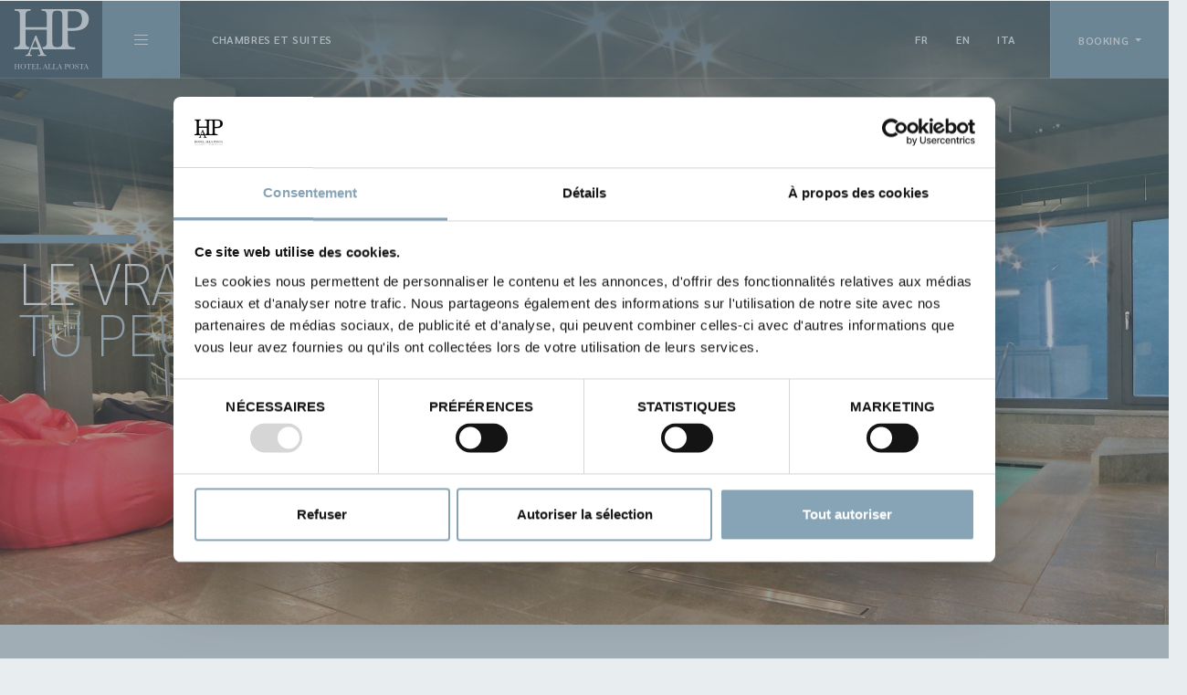

--- FILE ---
content_type: text/html; charset=UTF-8
request_url: https://www.hotelpostavda.it/fr/wellness
body_size: 13556
content:
<!DOCTYPE html>

		<!--[if lt IE 7]> <html class="no-js lt-ie9 lt-ie8 lt-ie7" lang="fr"> <![endif]-->
		<!--[if IE 7]>    <html class="no-js lt-ie9 lt-ie8" lang="fr"> <![endif]-->
		<!--[if IE 8]>    <html class="no-js lt-ie9" lang="fr"> <![endif]-->
		<!--[if gt IE 8]><!--> <html class="no-js" lang="fr"> <!--<![endif]-->
		<head>
		<title>Hôtel thermal avec piscine et centre de bien-être à Saint Vincent</title>
		    
		<meta name="keywords" content="SPA Hôtel à Saint-Vincent, Hôtel avec centre bien-être à Saint-Vincent, vacances bien-être à Saint-Vincent, vacances bien-être en  Vallée d’Aoste, Hôtel avec">
		<meta name="description" content="Nouveaux horaires et nouvelles mesures pour une sécurité totale : PISCINE HYDROMASSAGE et salle de détente À USAGE EXCLUSIF, découvrez">
<meta itemprop="name" content="Hôtel thermal avec piscine et centre de bien-être à Saint Vincent">
<meta itemprop="description" content="Nouveaux horaires et nouvelles mesures pour une sécurité totale : PISCINE HYDROMASSAGE et salle de détente À USAGE EXCLUSIF, découvrez">
<meta id="og_image" property="og:image" content="https://www.hotelpostavda.it/files/anteprima/1920/votre-h-tel-avec-spa-a-saint-vincent,833.jpg?WebbinsCacheCounter=1" />
<link id="link_image_src" rel="image_src" href="https://www.hotelpostavda.it/files/anteprima/1920/votre-h-tel-avec-spa-a-saint-vincent,833.jpg?WebbinsCacheCounter=1">
<meta name="image" content="https://www.hotelpostavda.it/files/anteprima/1920/votre-h-tel-avec-spa-a-saint-vincent,833.jpg?WebbinsCacheCounter=1"><meta itemprop="image" content="https://www.hotelpostavda.it/files/anteprima/1920/votre-h-tel-avec-spa-a-saint-vincent,833.jpg?WebbinsCacheCounter=1"><!-- Twitter -->
		    <meta name="twitter:card" content="summary">
		    <meta name="twitter:title" content="Hôtel thermal avec piscine et centre de bien-être à Saint Vincent">
		    <meta name="twitter:description" content="Nouveaux horaires et nouvelles mesures pour une sécurité totale : PISCINE HYDROMASSAGE et salle de détente À USAGE EXCLUSIF, découvrez"><meta property="article:tag" content="SPA Hôtel à Saint-Vincent, Hôtel avec centre bien-être à Saint-Vincent, vacances bien-être à Saint-Vincent, vacances bien-être en  Vallée d’Aoste, Hôtel avec" />
<meta property="article:section" content="Menu principale" />
<meta property="article:published_time" content="2019-06-03T08:00:00+00:00" />
<meta property="article:modified_time" content="2025-03-01T22:11:09+00:00" />
<meta http-equiv="content-type" content="text/html;charset=UTF-8">
<meta http-equiv="X-UA-Compatible" content="IE=edge">
<meta name="viewport" content="width=device-width, initial-scale=1, user-scalable=no">
<meta name="format-detection" content="telephone=no">
<meta name="country" content="italy">
<meta name="page-topic" content="Travel">
<meta name="robots" content="NOODP">
<meta name="msnbot" content="NOODP">
<meta name="googlebot" content="NOODP"> 
<meta name="revisit-after" content="7 days">
<meta name="rating" content="All">
<!--
KK  KK UU   UU MM    MM BBBBB   EEEEEEE 
KK KK  UU   UU MMM  MMM BB   B  EE      
KKKK   UU   UU MM MM MM BBBBBB  EEEEE   
KK KK  UU   UU MM    MM BB   BB EE      
KK  KK  UUUUU  MM    MM BBBBBB  EEEEEEE

web marketing e nuove tecnologie
--><link rel="canonical" href="https://www.hotelpostavda.it/fr/wellness" />
<!-- Open Graph general (Facebook, Pinterest & Google+) -->
        		<meta name="og:title" content="Hôtel thermal avec piscine et centre de bien-être à Saint Vincent">
        		<meta name="og:description" content="Nouveaux horaires et nouvelles mesures pour une sécurité totale : PISCINE HYDROMASSAGE et salle de détente À USAGE EXCLUSIF, découvrez">
        		<meta name="og:url" content="https://www.hotelpostavda.it/fr/wellness">
        		<meta name="og:site_name" content="https://www.hotelpostavda.it/">
        		<meta name="og:locale" content="fr_FR">
        		<meta name="og:type" content="website">
<link href="https://www.hotelpostavda.it/files/getbyname/css_preloader.css?WebbinsCacheVersion=4" rel="stylesheet" type='text/css'> <script id="Cookiebot" src="https://consent.cookiebot.com/uc.js" data-cbid="ad76dd33-dc06-4d51-b850-c12af65f7d95" data-blockingmode="auto" data-culture="FR" type="text/javascript"></script><!-- INCLUDE: GOOGLE_RECAPTCHA_INCLUDE-->
<!--GOOGLE_RECAPTCHA_INCLUDE-->

<script data-cookieconsent="ignore" type="text/javascript">
	function loadRecatpcha() {
		const head=document.getElementsByTagName('head')[0];
	    let script=document.createElement('script');
	    script.type='text/javascript';
	    script.src="https://www.google.com/recaptcha/api.js?hl=FR";
	    head.appendChild(script);
	    return script;
	}
	
	function getWidgetId(elementId) {
		return document.querySelector('.recaptcha[data-id="grecaptcha_'+elementId+'"]').getAttribute("widgetid");
	}
</script>


<!-- GOOGLE SEARCH CONSOLE  -->
<meta name='google-site-verification' content='L_ac6ThKyyZO7mhlYUKCb9puSZYsTSe8C4h3eofxZWc' />
<!-- nodo:webbins-deployment-node2-ro1-k8s-8556c965d-xntrt-->
</head>

<body data-spy="scroll" data-target=".navbar-top-menu" id="top" class="freeze">
    <!-- INCLUDE: TEMP_MAIN_MENU-->
<!--Preloader before anything else directly after body-->
    <div id="preloader"></div>

    <!-- Overlay menu -->
    <div class="opt-box-one fullscreen-menu-container" id="fullscreen_menu_container">
        <nav class="fullscreen-menu navbar-top-menu">
            <div class="menu-header">
                <img id="close_menu_button" class="close-menu" src="https://www.hotelpostavda.it/files/getbyname/close.svg?WebbinsCacheVersion=4" alt="Close" title="Close"/>
                <dl class="menu-lang">
                	
                    	<dt><a href="https://www.hotelpostavda.it/it/wellness" class="">Ita</a></dt>
                    
                    	<dt><a href="https://www.hotelpostavda.it/en/wellness" class="">EN</a></dt>
                    
                    	<dt><a href="https://www.hotelpostavda.it/fr/wellness" class="link_attivo">FR</a></dt>
                    
                </dl>
            </div>
            <div class="menu-content">
                <a href="https://www.hotelpostavda.it/fr" class="brand">
                    <img src="https://www.hotelpostavda.it/files/getbyname/logo.svg?WebbinsCacheVersion=7" alt="" title=""/>
                </a>
                <ul class="fullscreen-list">
                    <li>
                        <a href="https://www.hotelpostavda.it/fr" title="Homepage">Homepage</a>
                    </li>
					
						
						<li>
	                        <a href="https://www.hotelpostavda.it/fr/hotel" title="Hotel">Hotel</a>
	                    </li>
	                    
					
						
						<li>
	                        <a href="https://www.hotelpostavda.it/fr/chambres-et-suites" title="Chambres et Suites">Chambres et Suites</a>
	                    </li>
	                    
					
						
						<li>
	                        <a href="https://www.hotelpostavda.it/fr/petit-déjeuner-1" title="Petit-déjeuner">Petit-déjeuner</a>
	                    </li>
	                    
					
						
						<li>
	                        <a href="https://www.hotelpostavda.it/fr/wellness" title="Wellness">Wellness</a>
	                    </li>
	                    
					
						
						<li>
	                        <a href="https://www.hotelpostavda.it/fr/restaurant" title="Restaurant">Restaurant</a>
	                    </li>
	                    
					
						
						<li>
	                        <a href="https://www.simplebooking.it/ibe/minishop?hid=5879&lang=FR" title="CADEAU Hotel alla Posta">CADEAU Hotel alla Posta</a>
	                    </li>
	                    
					
						
						<li>
	                        <a href="https://www.hotelpostavda.it/fr/meeting" title="Meeting ">Meeting </a>
	                    </li>
	                    
					
						
						<li>
	                        <a href="https://www.hotelpostavda.it/fr/services" title="Services">Services</a>
	                    </li>
	                    
					
						
						<li>
	                        <a href="https://www.hotelpostavda.it/fr/nouveautés-and-evénement" title="Nouveautés & Evénements">Nouveautés & Evénements</a>
	                    </li>
	                    
					
						
						<li>
	                        <a href="https://www.hotelpostavda.it/fr/vivre-à-saint-vincent" title="Vivre à Saint-Vincent">Vivre à Saint-Vincent</a>
	                    </li>
	                    
					
						
						<li>
	                        <a href="https://www.hotelpostavda.it/fr/offres" title="Offres">Offres</a>
	                    </li>
	                    
					
                </ul>
                <a href="https://www.hotelpostavda.it/fr/chambres-et-suites" class="btn btn-default btn-block" title="Chambres et Suites">Chambres et Suites</a>
                <a href="#section-info" class="btn btn-second btn-block action-booking">Réservations</a>
                <br />
                <address class="smaller">
                    <p>
                    	Piazza 28 Aprile,1 -11027- Saint Vincent
                        <br /><br />
                        Tel. <a href="tel:+39 0166512250"><b>+39 0166512250</b></a><br/>
                        <br /><br />
                        <a href="mailto:info@hotelpostavda.it"><b>info@hotelpostavda.it</b></a>
                    </p>
                </address>
                <footer class="menu-footer smaller">
                    <a href="https://www.hotelpostavda.it/facebook"><img src="https://www.hotelpostavda.it/files/getbyname/icon-facebook.svg?WebbinsCacheVersion=6" width="24" height="24" alt="Facebook" title="Facebook"/></a>
                    <a href="https://www.hotelpostavda.it/instagram"><img src="https://www.hotelpostavda.it/files/getbyname/icon-instagram.svg?WebbinsCacheVersion=5" width="24" height="24" alt="Instagram" title="Instagram"/></a>
                    <a target="_newsletterpop" class="showContentWindow click-close" title="Abonne-toi à la newsletter"><b>Abonne-toi à la newsletter</b></a>
                </footer>
            </div>
        </nav>
    </div>
	
	<!-- INCLUDE: TEMP_TOP_MENU-->
<!--Top menu bar-->
    <nav class="main-navigation">
        <div class="fixed-main-menu normal home-menu-only">
            <a href="https://www.hotelpostavda.it/fr" class="brand" title="homepage">
                <img src="https://www.hotelpostavda.it/files/getbyname/logo.svg?WebbinsCacheVersion=7" alt="" title=""/>
            </a>
            <ul>
                <li class="mobile-menu-open">
                    <a class="fullscreen-menu-button-container" id="toggle_fullscreen_menu"></a>
                </li>
                <li class="d-none d-lg-inline-block">
                    <a href="https://www.hotelpostavda.it/fr/chambres-et-suites" title="Chambres et Suites" class="page-scroll">
                        Chambres et Suites
                    </a>
                </li>
              
                <li class="d-none d-lg-inline-block">
                    <a href="https://www.hotelpostavda.it/fr/nouveautés-and-evénement" title="" class="page-scroll">
                      
                    </a>
                </li>
                
                <li class="lang d-none d-md-inline-block">
                   <a href="https://www.hotelpostavda.it/it/wellness" class="">Ita</a>
                </li>
        		
                <li class="lang d-none d-md-inline-block">
                   <a href="https://www.hotelpostavda.it/en/wellness" class="">EN</a>
                </li>
        		
                <li class="lang d-none d-md-inline-block">
                   <a href="https://www.hotelpostavda.it/fr/wellness" class="link_attivo">FR</a>
                </li>
        		  
            </ul>
            <!--Top booking component-->
            <div class="fixed-cta-btn">
                <div class="dropdown">
                    <button type="button" class="btn btn-default dropdown-toggle" data-toggle="dropdown" aria-haspopup="true" aria-expanded="false">
                        Booking
                    </button>
                    <div class="dropdown-menu">
                        <a target="_blank" class="dropdown-item action-booking" href="https://www.simplebooking.it/ibe2/hotel/5879?lang=FR&cur=EUR"><i class="far fa-calendar-alt fa-margin-r fa-fw"></i>Booking direct</a>
                        <a class="dropdown-item action-info page-scroll" href="#section-info"><i class="far fa-comment-alt fa-margin-r fa-fw"></i>Demande d’info</a>
                        <a class="dropdown-item" href="mailto:info@hotelpostavda.it"><i class="far fa-envelope fa-margin-r fa-fw"></i>Envoi e-mail</a>
                        <a class="dropdown-item d-md-none d-block" href="tel:+39 0166512250"><i class="fas fa-phone fa-margin-r fa-fw"></i>Appelle dès maintenant</a>
                    </div>
                </div>
            </div>
        </div>

    </nav>
    <!--top menu bar end-->  

    <!-- close-menu-container! -->
    <div class="close-menu-container">

        <!-- INCLUDE: TEMP_HEADER-->

<header class="main-header">
    <div class="opt-box-one fullscreen-slider anim-zoom">
        <div id="fullscreen_slider_one">
           	
	           <div class="hero-bg" style="background-image: url(https://www.hotelpostavda.it/files/anteprima/1920/votre-h-tel-avec-spa-a-saint-vincent,833.jpg?WebbinsCacheCounter=1);" data-background="https://www.hotelpostavda.it/files/anteprima/1920/votre-h-tel-avec-spa-a-saint-vincent,833.jpg?WebbinsCacheCounter=1">
	                <div class="extender"></div>
	            </div>
	         
        </div>
        <!--Brand, payoff, ect...-->
        <div class="fullscreen-slider-content">
            <div class="container">
                <div class="liner">
                    <h3>Le vrai relax? <br><b>Tu peux le trouver ici ! </b></h3>
                </div>
            </div>
        </div>
    </div>
   <!-- INCLUDE: TEMP_BOOKING_HEADER-->
    <!--Booking form on slider-->
<form id="form_compila_booking" class="form_compila form-inline" enctype="multipart/form-data" action="https://www.simplebooking.it/ibe2/hotel/5879?lang=FR&cur=EUR" >
    <div class="action-conversion-component in-header anim-up">
        <div class="container d-none d-lg-block">
            <!-- This form will be replaced by a button on smaller displays -->
            <div class="row no-gutters">
				<div style="width:100%" id="sb-container"></div>                 
            </div>
        </div>
    </div>
</form>



<script type="text/javascript">
(function (i, s, o, g, r, a, m) {
    i['SBSyncroBoxParam'] = r; 
    i[r] = i[r] || function () {
        (i[r].q = i[r].q || []).push(arguments)
    }; 
    i[r].l = 1 * new Date(); 
    a = s.createElement(o),
    m = s.getElementsByTagName(o)[0]; 
    a.async = 1; 
    a.src = g; 
    m.parentNode.insertBefore(a, m);
})(window, document, 'script', 'https://cdn.simplebooking.it/search-box-script.axd?IDA=5879','SBSyncroBox');

SBSyncroBox({
    CodLang: 'FR',
    Reference: "mySyncroBox"
});
</script>

<script type="text/javascript">
//inietto il pulsante del preventivo nel widget dopo che è stato caricato il widget max 20/06/2025
function waitForElement(selector, callback, interval = 100, timeout = 5000) {
  const startTime = Date.now();
  const checkExist = setInterval(() => {
    const element = document.querySelector(selector);
    if (element) {
      clearInterval(checkExist);
      callback(element);
    } else if (Date.now() - startTime > timeout) {
      clearInterval(checkExist);
      console.warn(`Element ${selector} not found within timeout`);
    }
  }, interval);
}

document.addEventListener("DOMContentLoaded", function () {
  waitForElement("#sb-container_sb__form-field--checkavailability", function (checkAvailabilityBtn) {
    const bookNowButton = document.createElement("input");
    bookNowButton.type = "button";
    bookNowButton.value = "Demander un devis";
    bookNowButton.className = "sb__btn sb__btn--block sb-custom-button-color sb-custom-button-bg-color";
    bookNowButton.style.display = "inline-block";
    bookNowButton.style.marginTop = "10px";
    bookNowButton.style.textAlign = "center";

    bookNowButton.onclick = function (event) {
      event.preventDefault();
      setTimeout(() => {
        if (typeof mySyncroBox !== 'undefined' && typeof mySyncroBox.showAvailabilityForm === 'function') {
          mySyncroBox.showAvailabilityForm();
        } else {
          console.warn("mySyncroBox or showAvailabilityForm is not defined.");
        }
      }, 1000);
    };

    checkAvailabilityBtn.insertAdjacentElement("afterend", bookNowButton);
  });
});
</script>
<style>
/* Group inputs (Struttura, Date, Persone) into one responsive row */
.sb__form-row {
  display: flex;
  flex-wrap: wrap;
  justify-content: space-between;
  gap: 15px;
}

/* Each input block takes flexible width */
.sb__property,
.sb__dates,
.sb__guests-rooms,
.sb__btn{
  flex: 1 1 20%;
  min-width: 150px;
}


/* Buttons centered below */
#sb-container_sb__form-field--checkavailability,
#sb-container_sb__form input.sb__btn {
  width: 220px;
  margin: 0 auto;
  height:65px;
  margin:5px;
  text-align:center!important;
  text-transform: uppercase!important;
  margin-top:10px!important;
}
</style>

<!-- scroll the booking bar-->
<style>
#form_compila_booking {
  position: relative;
  width: 100%;
  background: white;
  transition: all 0.3s ease;
  z-index: 99;
}
.action-conversion-component{
	background: transparent!important;
	opacity:0.85;
}
#form_compila_booking.fixed {
  position: fixed;
  top: 240px; /* fixed position from bottom of viewport */
  left: 0;
  width: 100%;
  box-shadow: 0 2px 5px rgba(0,0,0,0.1);
}
.micromodal-slide{
	z-index: 10000!important;	
}

.modal__close {
  cursor: pointer;
}
</style>
<script>
document.addEventListener('DOMContentLoaded', () => {
  const form = document.getElementById('form_compila_booking');
  const formOffsetTop = form.offsetTop; // Get initial offset of form
  let isFixed = false;

  window.addEventListener('scroll', () => {
    const scrollTop = window.scrollY;

    if (scrollTop >= formOffsetTop - 240 && !isFixed) {
      form.classList.add('fixed');
      isFixed = true;
    } else if (scrollTop < formOffsetTop - 240 && isFixed) {
      form.classList.remove('fixed');
      isFixed = false;
    }
  });
  
  window.scrollBy({ top: 1, behavior: 'smooth' });
});
</script>
</header>
        
          

        <!-- start main content -->
        <main>

			<!-- INCLUDE: PAGINE_DETTAGLIO-->
<!-- INCLUDE: CONTENT_PAGE_WELLNESS-->
<section id="section-content" class="standard-box set-light-gradient t-padding-xxl b-padding-xxl">
    <div id="start-content" class="scroll-position-hack"></div>
    <div class="container">
        <div class="row">
            <div class="col-lg-4 pr-5">
                <article class="mce-content-body b-margin-l smaller-title">
                    <h1>
                       SPA Hotel<b> a Saint Vincent</b>
                    </h1>
                    <a href="#section-info" class="btn btn-second btn-width page-scroll">Demande des infos</a>
                </article>
            </div>
            <div class="col-lg-8">
                <article class="mce-content-body b-margin-l">
                      <p>L'Hotel alla Posta dispose d'une Spa surgit sur les restes encore visibles des anciennes <b>Thermes Romaines du 1er si&egrave;cle A.J.C.</b>, il est caract&eacute;ris&eacute; par des endroits suggestifs avec lumi&egrave;res tamis&eacute;es et chromoth&eacute;rapie qui favoriseront ton relax!&nbsp;&nbsp;</p>
<blockquote>
<ul style="list-style-type: square;">
<li>Piscine avec jets d&rsquo;eau,</li>
<li>hydromassage pour cervicaux dorsaux et lombaires,</li>
<li>Sauna finlandais,</li>
<li>Bain &agrave; vapeur,</li>
<li>Douche froide en cascade ou chaude &agrave; pluie,</li>
<li>Zone relax avec vo&ucirc;te m&eacute;di&eacute;vale en briques et pierres.</li>
</ul>
</blockquote>
<h3><!-- START USER CONTENT 2 Columns --></h3>
<div class="row two-columns">
<div class="col-sm-6">
<h2>Zone Bien-&ecirc;tre</h2>
<p><b>Service &agrave; reserver &agrave; l'avance, avec supplement a choisir entre differente solutions:</b></p>
<p></p>
<p><a href="https://www.hotelpostavda.it/fr/centre-bien-etre-1"><b>SPA avec numero d'acc&egrave;s limit&eacute;</b></a></p>
<p><a href="https://www.hotelpostavda.it/fr/centre-bien-etre-1"><b>PRIVATE SPA&nbsp; &agrave; usage exclusif&nbsp;</b></a></p>
<p><a href="https://www.hotelpostavda.it/fr/spa-romantique"><b>SPA ROMANTIQUE&nbsp;&agrave; usage exclusif&nbsp;</b></a></p>
<p><br /><br /></p>
<p></p>
</div>
<div class="col-sm-6">
<h2>Fitness</h2>
<p><b>Gratuite</b>&nbsp;- overt tous les jours 8.00-21.00</p>
<p><b>Service&agrave; reserver &agrave; l'avance, entr&eacute; de 1 heure par chambre</b></p>
<p><br /><b>D&rsquo;outils de gymnastiqueTechnogym&nbsp;</b>:<br />Tapis roulant&nbsp;<br />Cyclette<br />Plurima twin cardio <br />Machines per lo streching.</p>
</div>
</div>
<h3><!-- END USER CONTENT --></h3>
                </article>
            </div>
        </div>
    </div>

    <div class="row b-padding-l">
        <div class="col">
            <div class="slider-gallery">
                
                <div class="text-center">
                  <span class="img-rect lazy-background" data-background="https://www.hotelpostavda.it/files/anteprima/800/votre-h-tel-avec-spa-a-saint-vincent,843.jpg?WebbinsCacheCounter=1">
                      <img class="lazy-img" src="https://www.hotelpostavda.it/files/anteprima/800/votre-h-tel-avec-spa-a-saint-vincent,843.jpg?WebbinsCacheCounter=1" data-img="https://www.hotelpostavda.it/files/anteprima/800/votre-h-tel-avec-spa-a-saint-vincent,843.jpg?WebbinsCacheCounter=1" title="Votre hôtel avec spa à Saint Vincent"/>
                  </span>
                  <p class="my-2">Votre hôtel avec spa à Saint Vincent</p>
                </div>
                
                <div class="text-center">
                  <span class="img-rect lazy-background" data-background="https://www.hotelpostavda.it/files/anteprima/800/votre-h-tel-avec-spa-a-saint-vincent,841.jpg?WebbinsCacheCounter=1">
                      <img class="lazy-img" src="https://www.hotelpostavda.it/files/anteprima/800/votre-h-tel-avec-spa-a-saint-vincent,841.jpg?WebbinsCacheCounter=1" data-img="https://www.hotelpostavda.it/files/anteprima/800/votre-h-tel-avec-spa-a-saint-vincent,841.jpg?WebbinsCacheCounter=1" title="Votre hôtel avec spa à Saint Vincent"/>
                  </span>
                  <p class="my-2">Votre hôtel avec spa à Saint Vincent</p>
                </div>
                
                <div class="text-center">
                  <span class="img-rect lazy-background" data-background="https://www.hotelpostavda.it/files/anteprima/800/votre-h-tel-avec-spa-a-saint-vincent,839.jpg?WebbinsCacheCounter=1">
                      <img class="lazy-img" src="https://www.hotelpostavda.it/files/anteprima/800/votre-h-tel-avec-spa-a-saint-vincent,839.jpg?WebbinsCacheCounter=1" data-img="https://www.hotelpostavda.it/files/anteprima/800/votre-h-tel-avec-spa-a-saint-vincent,839.jpg?WebbinsCacheCounter=1" title="Votre hôtel avec spa à Saint Vincent"/>
                  </span>
                  <p class="my-2">Votre hôtel avec spa à Saint Vincent</p>
                </div>
                
                <div class="text-center">
                  <span class="img-rect lazy-background" data-background="https://www.hotelpostavda.it/files/anteprima/800/votre-h-tel-avec-spa-a-saint-vincent,837.jpg?WebbinsCacheCounter=1">
                      <img class="lazy-img" src="https://www.hotelpostavda.it/files/anteprima/800/votre-h-tel-avec-spa-a-saint-vincent,837.jpg?WebbinsCacheCounter=1" data-img="https://www.hotelpostavda.it/files/anteprima/800/votre-h-tel-avec-spa-a-saint-vincent,837.jpg?WebbinsCacheCounter=1" title="Votre hôtel avec spa à Saint Vincent"/>
                  </span>
                  <p class="my-2">Votre hôtel avec spa à Saint Vincent</p>
                </div>
                
                <div class="text-center">
                  <span class="img-rect lazy-background" data-background="https://www.hotelpostavda.it/files/anteprima/800/votre-h-tel-avec-spa-a-saint-vincent,835.jpg?WebbinsCacheCounter=1">
                      <img class="lazy-img" src="https://www.hotelpostavda.it/files/anteprima/800/votre-h-tel-avec-spa-a-saint-vincent,835.jpg?WebbinsCacheCounter=1" data-img="https://www.hotelpostavda.it/files/anteprima/800/votre-h-tel-avec-spa-a-saint-vincent,835.jpg?WebbinsCacheCounter=1" title="Votre hôtel avec spa à Saint Vincent"/>
                  </span>
                  <p class="my-2">Votre hôtel avec spa à Saint Vincent</p>
                </div>
                
                <div class="text-center">
                  <span class="img-rect lazy-background" data-background="https://www.hotelpostavda.it/files/anteprima/800/votre-h-tel-avec-spa-a-saint-vincent,833.jpg?WebbinsCacheCounter=1">
                      <img class="lazy-img" src="https://www.hotelpostavda.it/files/anteprima/800/votre-h-tel-avec-spa-a-saint-vincent,833.jpg?WebbinsCacheCounter=1" data-img="https://www.hotelpostavda.it/files/anteprima/800/votre-h-tel-avec-spa-a-saint-vincent,833.jpg?WebbinsCacheCounter=1" title="Votre hôtel avec spa à Saint Vincent"/>
                  </span>
                  <p class="my-2">Votre hôtel avec spa à Saint Vincent</p>
                </div>
                
                <div class="text-center">
                  <span class="img-rect lazy-background" data-background="https://www.hotelpostavda.it/files/anteprima/800/votre-h-tel-avec-spa-a-saint-vincent,829.jpg?WebbinsCacheCounter=1">
                      <img class="lazy-img" src="https://www.hotelpostavda.it/files/anteprima/800/votre-h-tel-avec-spa-a-saint-vincent,829.jpg?WebbinsCacheCounter=1" data-img="https://www.hotelpostavda.it/files/anteprima/800/votre-h-tel-avec-spa-a-saint-vincent,829.jpg?WebbinsCacheCounter=1" title="Votre hôtel avec spa à Saint Vincent"/>
                  </span>
                  <p class="my-2">Votre hôtel avec spa à Saint Vincent</p>
                </div>
                
                <div class="text-center">
                  <span class="img-rect lazy-background" data-background="https://www.hotelpostavda.it/files/anteprima/800/votre-h-tel-avec-spa-a-saint-vincent,827.jpg?WebbinsCacheCounter=1">
                      <img class="lazy-img" src="https://www.hotelpostavda.it/files/anteprima/800/votre-h-tel-avec-spa-a-saint-vincent,827.jpg?WebbinsCacheCounter=1" data-img="https://www.hotelpostavda.it/files/anteprima/800/votre-h-tel-avec-spa-a-saint-vincent,827.jpg?WebbinsCacheCounter=1" title="Votre hôtel avec spa à Saint Vincent"/>
                  </span>
                  <p class="my-2">Votre hôtel avec spa à Saint Vincent</p>
                </div>
                
                <div class="text-center">
                  <span class="img-rect lazy-background" data-background="https://www.hotelpostavda.it/files/anteprima/800/votre-h-tel-avec-spa-a-saint-vincent,825.jpg?WebbinsCacheCounter=1">
                      <img class="lazy-img" src="https://www.hotelpostavda.it/files/anteprima/800/votre-h-tel-avec-spa-a-saint-vincent,825.jpg?WebbinsCacheCounter=1" data-img="https://www.hotelpostavda.it/files/anteprima/800/votre-h-tel-avec-spa-a-saint-vincent,825.jpg?WebbinsCacheCounter=1" title="Votre hôtel avec spa à Saint Vincent"/>
                  </span>
                  <p class="my-2">Votre hôtel avec spa à Saint Vincent</p>
                </div>
                
            </div>
        </div>
    </div>
</section>

<!-- INCLUDE: TEMP_BOOKING-->
   <!-- Booking form in content (mobile) -->
            <div class="action-conversion-component for-mobile t-padding-xl b-padding-xl d-lg-none d-block">
                <div class="container">
                    <!-- This form will be replaced by a button on smaller displays -->
                   <form id="form_compila_booking_mobile" class="form_compila t-padding-s b-padding-s" enctype="multipart/form-data" action="https://www.simplebooking.it/ibe2/hotel/5879?lang=FR&cur=EUR">
                    <div class="row">
                        <!--<div class="col-lg-8">-->
                        <!--    <h3>Réserve dès maintenant</h3>-->

                        <!--        <div class="form-group">-->
                        <!--            <div class="input-daterange">-->
                        <!--                <div class="form-row">-->
                        <!--                    <div class="col-6">-->
                        <!--                        <input type="text" class="form-control date-input required arrivo" title="*" name="start" placeholder="Arrivée" readonly />-->
                        <!--                    </div>-->
                        <!--                    <div class="col-6">-->
                        <!--                        <input type="text" class="form-control date-input required partenza" title="*" name="end" placeholder="Départ" readonly />-->
                        <!--                    </div>-->
                        <!--                </div>-->
                        <!--            </div>-->
                        <!--        </div>-->
                        <!--        <div class="form-group">-->
                        <!--            <div class="form-row">-->
                        <!--                <div class="col-6">-->
                        <!--                    <select class="form-control drop-select required adulti" name="n_adulti">-->
				                    <!--        	-->
				                    <!--        		<option  value="1">1 Adulte</option>-->
				                    <!--            -->
				                    <!--        		<option selected value="2">2 Adultes</option>-->
				                    <!--            -->
				                    <!--        		<option  value="3">3 Adultes</option>-->
				                    <!--            -->
				                    <!--        		<option  value="4">4 Adultes</option>-->
				                    <!--            -->
				                    <!--        		<option  value="5">5 Adultes</option>-->
				                    <!--            -->
				                    <!--        </select>-->
                        <!--                </div>-->
                        <!--                <div class="col-6 col-sm-6">-->
                        <!--                    <select class="form-control drop-select bambini" name="n_bambini">-->
				                    <!--            <option value="" selected>Enfants</option>-->
				                    <!--         	-->
				                    <!--        		<option value="1">1 enfant</option>-->
				                    <!--            -->
				                    <!--        		<option value="2">2 Enfants</option>-->
				                    <!--            -->
				                    <!--        		<option value="3">3 Enfants</option>-->
				                    <!--            -->
				                    <!--        		<option value="4">4 Enfants</option>-->
				                    <!--            -->
				                    <!--        		<option value="5">5 Enfants</option>-->
				                    <!--            -->
				                    <!--        </select>-->
                        <!--                </div>-->
                        <!--            </div>-->
                        <!--        </div>-->
                        <!--</div>-->
                        <!--<div class="col-lg-4">-->
                        <!--    <div class="form-group mb-0">-->
                        <!--        <button type="submit" class="btn btn-lg btn-block btn-second btn-block action-booking">Commence tes vacances</button>-->
                        <!--    </div>-->
                        <!--</div>-->
                        
                       <div style="width:100%" id="sb-container"></div>  
                       <input type="button" value="request availability" 
onclick="name_of_syncrobox.showAvailabilityForm()"/> 
					<script type="text/javascript">
					(function (i, s, o, g, r, a, m) {
					    i['SBSyncroBoxParam'] = r; i[r] = i[r] || function () {
					        (i[r].q = i[r].q || []).push(arguments)
					    }, i[r].l = 1 * new Date(); a = s.createElement(o),
					    m = s.getElementsByTagName(o)[0]; a.async = 1; a.src = g; m.parentNode.insertBefore(a, m)
					})(window, document, 'script', 'https://cdn.simplebooking.it/search-box-script.axd?IDA=5879','SBSyncroBox');
					
					SBSyncroBox({
					    CodLang: 'FR',
						
					});
					</script> 
                        
                    </div>
                    </form>
                </div>
            </div>

<!-- INCLUDE: TEMP_WELLNESS-->
  <section id="section-servizi" class="standard-box set-light-gradient top-padding-xxl b-padding-xxl">
    <div class="container service-grid">
        <header class="mb-3 smaller-title">
            <h1>Wellness</h1>
        </header>
        <div class="row">
        	
            <div class="col-sm-4 mb-3">
                <span>
                	<a href="https://www.hotelpostavda.it/fr/centre-bien-etre-1" title="Centre Bien-etre">
	                    <figure class="img-square lazy-background set-img-shadow mb-3" data-maxwidth="500" data-background="https://www.hotelpostavda.it/files/getbyid/votre-h-tel-avec-spa-a-saint-vincent,835.jpg?WebbinsCacheCounter=1">
	                        <img class="lazy-img" data-img="https://www.hotelpostavda.it/files/getbyid/votre-h-tel-avec-spa-a-saint-vincent,835.jpg?WebbinsCacheCounter=1" src="https://www.hotelpostavda.it/files/getbyid/votre-h-tel-avec-spa-a-saint-vincent,835.jpg?WebbinsCacheCounter=1" data-maxwidth="500">
	                        <figcaption>
	                            <h3>Centre Bien-etre</h3>
	                        </figcaption>
	                    </figure>
	                    <div class="smaller">
	                        <p>
	                           <p>Ton SPA H&ocirc;tel &agrave; Saint-Vincent</p>
	                        </p>
	                    </div>
                    </a>
                </span>
            </div>
        	
            <div class="col-sm-4 mb-3">
                <span>
                	<a href="https://www.hotelpostavda.it/fr/spa-romantique" title="SPA Romantique">
	                    <figure class="img-square lazy-background set-img-shadow mb-3" data-maxwidth="500" data-background="https://www.hotelpostavda.it/files/getbyid/votre-h-tel-avec-spa-a-saint-vincent,843.jpg?WebbinsCacheCounter=1">
	                        <img class="lazy-img" data-img="https://www.hotelpostavda.it/files/getbyid/votre-h-tel-avec-spa-a-saint-vincent,843.jpg?WebbinsCacheCounter=1" src="https://www.hotelpostavda.it/files/getbyid/votre-h-tel-avec-spa-a-saint-vincent,843.jpg?WebbinsCacheCounter=1" data-maxwidth="500">
	                        <figcaption>
	                            <h3>SPA Romantique</h3>
	                        </figcaption>
	                    </figure>
	                    <div class="smaller">
	                        <p>
	                           <p>Cherches-tu des vacances romantiques &agrave; la montagne&nbsp;?</p>
	                        </p>
	                    </div>
                    </a>
                </span>
            </div>
        	
            <div class="col-sm-4 mb-3">
                <span>
                	<a href="https://www.hotelpostavda.it/fr/salle-de-fitness" title="Salle de fitness">
	                    <figure class="img-square lazy-background set-img-shadow mb-3" data-maxwidth="500" data-background="https://www.hotelpostavda.it/files/getbyid/fitness,846.jpg?WebbinsCacheCounter=1">
	                        <img class="lazy-img" data-img="https://www.hotelpostavda.it/files/getbyid/fitness,846.jpg?WebbinsCacheCounter=1" src="https://www.hotelpostavda.it/files/getbyid/fitness,846.jpg?WebbinsCacheCounter=1" data-maxwidth="500">
	                        <figcaption>
	                            <h3>Salle de fitness</h3>
	                        </figcaption>
	                    </figure>
	                    <div class="smaller">
	                        <p>
	                           <p>H&ocirc;tel avec salle de sport et &eacute;quipement Technogym</p>
	                        </p>
	                    </div>
                    </a>
                </span>
            </div>
        	
        </div>
    </div>
</section>

     		<!-- INCLUDE: TEMP_CONTACTS-->
 <section class="t-padding-xxl b-padding-xxl standard-box set-light-bg">
                <div id="section-info" class="scroll-position-hack"></div>
                <div class="container">
                    <div class="row">
                        <div class="col-lg-8 pr-lg-5">
                            <h1>Demande d’nfo</h1><br />
                            <!--contact form-->
                            <div class="form-area clearfix" id="form_container_1">
                               <form id="form_compila_1"  enctype="multipart/form-data"  class="form_compila" data-ajax-url="https://www.hotelpostavda.it/lang/FR/AJAX/forms" action="https://www.hotelpostavda.it/fr/forms" method="POST"><div class="row">
			<div class="form-group col-md-6">
				<label>Prénom</label>
				<input type="text" title="Champ obligatoire" class="form-control required" name="nome" placeholder="Prénom" required>
			</div>
			<div class="form-group col-md-6">
				<label>Nom de famille</label>
				<input type="text" title="Champ obligatoire" class="form-control required" name="cognome" placeholder="Nom de famille" required>
			</div>
		</div>
		<div class="row">
			<div class="form-group col-md-6">
				<label>e-mail</label>
				<input type="email" title="Champ obligatoire" class="form-control required email" name="email" placeholder="e-mail" required>
			</div>
			<div class="form-group col-md-6">
				<label>Téléphone</label>
				<input type="text" title="Champ obligatoire" class="form-control required" id="telefono" name="telefono" placeholder="Téléphone" required>
			</div>
			
		</div>
		<div class="row">
			<div class="form-group col-md-6">
				<div class="input-daterange input-group b-margin-s" id="datepickerMain">
					<label class="blocklabel">Arrivée et départ</label>
					<input type="text" class="input-sm form-control date-from" name="arrivo" placeholder="Arrivée" readonly />
					<span class="input-group-addon">-</span>
					<input type="text" class="input-sm form-control date-to" name="partenza" placeholder="Départ" readonly />
				</div>
			</div>
			<div class="form-group col-md-6">
				<div class="row">
					<div class="col-xl-4">
						<div class="form-group">
							<div class="margin-r-s">
								<label class="blocklabel">Adultes</label>
								<select name="num_adulti" class="form-control">
								   <option selected>Nr d’adultes</option>
									<option value="1">1</option>
									<option value="2">2</option>
									<option value="3">3</option>
									<option value="4">4</option>
									<option value="5">5</option>
								</select>
							</div>
						</div>
					</div>
					<div class="col-xl-8">
						<label class="blocklabel">Enfants</label>
						<select name="num_bambini" id="num_bambini" class="form-control">
						  <option selected>Nr d’enfants</option>
						  <option value="1">1</option>
						  <option value="2">2</option>
						  <option value="3">3</option>
						  <option value="4">4</option>
						</select>
					</div>
				</div>
				<div class="row">
					<div class="col">
						<div class="t-margin-s" id="eta_bambini_container"></div>
					</div>
				</div>
			</div>
		</div>
		<div class="row">
			<div class="col">
				<div class="form-group">
					<div class="b-margin-s">
						<textarea class="form-control" name="richiesta" type="textarea" id="message" placeholder="Message" rows="10"></textarea>
					</div>
				</div>
			</div>
		</div>

		<!-- INCLUDE: FORM_RICHIESTA_INFO_CHECK_PRIVACY-->
<div class="row">
    <div class="col-lg-12">
    	<div class="">
            <label for="chk_privacy">Data will be processed in compliance with the legislation in force concerning the protection of personal data. All of the information is available in the <a href='https://www.hotelpostavda.it/privacy'>Privacy Policy</a></label>
        </div>
    </div>
</div>


<div class="row">
    <div class="col-lg-12">
        <div class="checkbox privacy-check">
            <label class="check-wrapper" for="chk_newsletter1">
            
           		<input id="chk_newsletter1" name="newsletter" value="1" type="checkbox">
           	
                <span class="label-text">Subscribe to the newsletter (you will be sent an email with a confirmation link). <a href="https://www.hotelpostavda.it/privacy">Privacy Policy</a></span>
                <span class="checkmark"></span>
            </label>
        </div>
    </div>
</div>



		<div class="row">
			<div class="col">
				<!-- INCLUDE: GOOGLE_RECAPTCHA_V1-->
<!--GOOGLE_RECAPTCHA_V1-->


<div class="row">
    <div class="col-lg-12">
    	<div id="grecaptcha_1" data-id="grecaptcha_1" class="grecaptcha recaptcha" style="padding-top:20px;padding-bottom:10px;"></div>
    	<input style="width:1px;height:1px;margin-top:-30px;z-index:-10;position:absolute;" autocomplete="off" type="text" class="hidden-recaptcha required" name="hiddenrecaptcha" value="">
    </div>
</div>

<script>
	function renderRecaptcha(id_form, form) {
		try{
			let key=grecaptcha.render('grecaptcha_'+id_form, {
		        'sitekey' : '6Ldycq8ZAAAAAGB5-dpWKId8MdSoq-faS8z8GkgL',
		        'callback' : function(response) {
		        	$('#'+form+' .hidden-recaptcha').val("1");
					$('#'+form+' .hidden-recaptcha').valid();
					
		        	if(response!=="") {
		        		$('#'+form+' .recaptcha div div iframe').css('border', 'none');
		        	}
		        }
		    });
		    $('#grecaptcha_'+id_form).attr('widgetid', key);
		} catch(error) {
		    //console.log(error);
		}
	}
	
	function readyRecaptcha(id_form, form, validate) {
		if(typeof grecaptcha==="undefined") {
    		let script=loadRecatpcha();
		    script.onload = function() {
		    	grecaptcha.ready(function() {
		    		renderRecaptcha(id_form, form);
			    	
			    	if(validate===true) 
			    		validateForm(id_form, form);
			    });
		    }
    	} else {
    		renderRecaptcha(id_form, form);
    		
	    	if(validate===true) 
	    		validateForm(id_form, form);
    	}
	}
	
	function validateForm(id_form, form) {
		let isValid=$("#"+form).valid();
	    	
        try {
        	if (typeof grecaptcha!=="undefined" && grecaptcha.getResponse(getWidgetId(id_form))==""){
			    $('#'+form+' .recaptcha div div iframe').css('border', '2px solid #87a4b6');
			    $('#'+form+' .recaptcha div div iframe').css('margin-top', '-2px');
			    $('#'+form+' .recaptcha div div iframe').css('margin-left', '-2px');
			    isValid=false;
			}
        } catch(ex) {
        	//console.log(ex);
        }
        
        try {
        	if(isValid) {
        		$("#"+form).submit();
        		// Aggiunto timeout per risolvere problema tempistica POST ajax e svuotamento campo con la response della validazione del recaptcha
        		setTimeout(function() {
			    	if (typeof grecaptcha!=="undefined") {
	        			grecaptcha.reset(getWidgetId(id_form));
	        		}
				}, 200);
        	}
        } catch(ex) {
        	//console.log(ex);
        }
        return false;
	}

	document.addEventListener('DOMContentLoaded', function(e) {
		$("#btn_confirm_1").click(function(e) {
	    	e.preventDefault();
	    	
	    	readyRecaptcha('1', 'form_compila_1', true);
	        return false;
	    });
	    
	    $("#form_compila_1 input, #form_compila_1 textarea").focus(function(e) {
	    	readyRecaptcha('1', 'form_compila_1', false);
	    });
	});
</script>
			</div>
		</div>
		<input type="hidden" name="pagina_visitata" value="https://www.hotelpostavda.it/fr/wellness">
		<style>.fatal_email{display:none;}</style>
		<input class="fatal_email" type="hidden" name="fatal_email" autocomplete="off">
		<div class="row">
			<div class="col-lg-12 text-right">
				<div class="privacy-send-wrapper">
					<button id="btn_confirm_1" type="submit" class="btn btn-default submit-button" name="btn_submit">Envoi la demande</button>
				</div>
			</div>
		</div><input  type="hidden" name="operazione" value="compila" /><input  type="hidden" name="id_form" value="1" /><input  type="hidden" name="session" value="f3q6r7g0lcmj2jhmoaof6j1dj3" /><input class="add-utm" type="hidden" name="utm" value="" /><input type="hidden" id="kumbe_jsform_compila_1" name="kumbe_js" value="" /><script language="javascript">
					try
					{
						document.getElementById("kumbe_jsform_compila_1").value="kumbe_js_ok";
					}
					catch(ex)
					{
						//
					}
					 </script></form>
                            </div>
                            <br/><br/>
                        </div>
                        <div class="col-lg-4">
                            <a target="_blank" class="anim-fade" rel="noopener noreferrer" href="https://www.google.com/maps/place/Best+Western+Plus+Hotel+alla+Posta/@45.7506482,7.6502514,15z/data=!4m8!3m7!1s0x0:0x70c7b1e413627430!5m2!4m1!1i2!8m2!3d45.7506482!4d7.6502514"><img src="https://www.hotelpostavda.it/files/getbyname/map.png?WebbinsCacheVersion=3" width="402" class="img-fluid" title="Dove siamo" alt="Dove siamo"/></a>
                            <br /><br />
                            <address class="smaller">
                              <p>Piazza 28 Aprile,1 -11027- Saint Vincent (AO) <br /><br /> <b>T&eacute;l:</b> +39 0166512250<br /> <b>E-mail:</b> <a href="mailto:info@hotelpostavda.it">info@hotelpostavda.it</a></p>
                            </address>
                            <div class="div_trust_you">
            				
			            	</div>
                            
                        </div>
                    </div>
                </div>

            </section>
        </main>
    		<!-- INCLUDE: TEMP_FOOTER-->
    <!-- main site footer -->
        <footer id="main-footer" class="opt-box-one t-padding-xxl b-padding-xxl">
            <div class="container">
                <div class="row">
                    <div class="col-lg-8 mb-3">
                    	<kepleroai-chat chatbot="f90eb491-b629-4bab-9b0c-eb92ecc619f7"></kepleroai-chat>
                    	<script src="https://bundle.keplero.ai/min.js" defer=""></script>
                        <p><img class="float-left mr-3 my-1" src="https://www.hotelpostavda.it/files/getbyname/logo.svg?WebbinsCacheVersion=7"> HOTEL POSTA di Demarie Elena E C. s.n.c. - PIAZZA XXVIII APRILE 1, 11027 SAINT-VINCENT AO<br>P.IVA 00461480071 - REA AO42574 - CIN IT007065A1U3QKGJEN<br>
                          </p>
                        <ul>
                            <li><a class="bt-newsletter showContentWindow" target="_newsletterpop" title="newsletter">newsletter</a></li>
                            <li><a href="https://www.hotelpostavda.it/privacy" class="coverbox-show" title="privacy">privacy</a></li>
                            <li><a href="https://www.hotelpostavda.it/fr/conditions" title="Conditions<" >Conditions</a></li>
                            <li><a href="https://www.hotelpostavda.it/cookies">Cookies</a></li>
                            <li><a class="showContentWindow" target="_creditspop" title="credits">credits</a></li>
                        </ul>
                        <br/>
                        <div class="partner-logos">
                        	
                        </div>
                    </div>
                    <div class="col-lg-4 text-right">
                        <p>made in <a href="https://www.kumbe.it" target="_blank"><b>KUMBE</b></a> with passion</p>
                    </div>
                </div>
            </div>
            <div class="to-top">
                <a class="btn btn-default page-scroll" href="#top" role="button"><i class="fas fa-angle-up"></i></a>
            </div>
        </footer>
    </div><!-- close-menu-container END -->

	<!-- INCLUDE: TEMP_MODAL_WINDOWS-->
<!-- THE FOLLOWING CONTENT IS OVERLAY CONTENT, LIKE MODALS, POP UPS ECT... PLEASE PLACE ALWAYS BELOW THE FOOTER SECTION -->


    <!--Message window-->
    <div class="messageWindow">
        <h3>Merci!</h3>
        <p>Merci de ton inscription</p>
    </div>


    <!--Newsletter modal-->
    <div id="window_newsletterpop" class="opt-box-one contentWindow smallContent">
        <div class="container-fluid main-padding clearfix">
            <h3>Abonne-toi à la newsletter</h3>
            <hr>
        	<form id="form_compila_2"  enctype="multipart/form-data"  class="form_compila" data-ajax-url="https://www.hotelpostavda.it/lang/FR/AJAX/forms" action="https://www.hotelpostavda.it/fr/forms" method="POST"><div class="form-group">
                        <label for="Name">Prénom</label>
                       <input type="text" required placeholder="Prénom" name="nome"  class="form-control required">
                    </div>
					<div class="form-group">
                        <label for="Name">Nom de famille</label>
                       <input type="text" required placeholder="Nom de famille" name="cognome"  class="form-control required">
                    </div>
					<div class="form-group">
                        <label for="InputEmail">Email</label>
                             <input type="email" required placeholder="Email" name="email"  class="form-control required email">
                    </div>
                   
                    
                    <!-- INCLUDE: FORM_NEWSLETTER_CHECK_PRIVACY-->
<style>
/*Privacy collapse*/
.checkbox.privacy-check label {
  margin-bottom: 0; }

.privacy-row {
  margin-bottom: 10px; }

.privacy-send-wrapper {
  border-top: 1px solid #d7d7d7;
  padding-top: 10px; }

.privacy-wrapper {
  position: relative;
  border-top-left-radius: 3px;
  border-top-right-radius: 3px;
  border-bottom-right-radius: 3px;
  border-bottom-left-radius: 3px;
  border: 1px solid #d7d7d7;
  padding: 30px; 
	
}
  @media (min-width: 0px) and (max-width: 767px) {
    .privacy-wrapper {
      padding: 15px; } }
  .privacy-wrapper.privacy-mobile {
    padding: 15px;
    border: none;
    max-height: 100px;
    overflow-x: hidden;
    overflow-y: scroll;
    /* has to be scroll, not auto for momentum scrolling */
    -webkit-overflow-scrolling: touch; }
    .privacy-wrapper.privacy-mobile .privacy-footer {
      text-align: left; }
    .privacy-wrapper.privacy-mobile .privacy-content h1, .privacy-wrapper.privacy-mobile .privacy-content h2, .privacy-wrapper.privacy-mobile .privacy-content h3, .privacy-wrapper.privacy-mobile .privacy-content h4, .privacy-wrapper.privacy-mobile .privacy-content h5, .privacy-wrapper.privacy-mobile .privacy-content h6 {
      font-size: 16px !important;
      line-height: 22px !important;
      margin-bottom: 15px;
      font-weight: 700; }
  .privacy-wrapper .privacy-content h1, .privacy-wrapper .privacy-content h2, .privacy-wrapper .privacy-content h3, .privacy-wrapper .privacy-content h4, .privacy-wrapper .privacy-content h5, .privacy-wrapper .privacy-content h6 {
    font-size: 24px !important;
    line-height: 30px !important;
    margin-bottom: 20px; }
  .privacy-wrapper .privacy-content p, .privacy-wrapper .privacy-content li, .privacy-wrapper .privacy-content a {
    font-size: 12px;
    line-height: 20px; }
  .privacy-wrapper .privacy-content li {
    margin-left: -24px; }
  .privacy-wrapper .privacy-footer {
    text-align: right; }
    @media (min-width: 0px) and (max-width: 767px) {
      .privacy-wrapper .privacy-footer {
        text-align: left; } }
    .privacy-wrapper .privacy-footer .checkbox label {
      color: red !important;
      line-height: 1.2em; 
	  font-size: 16px;
      text-align: left;
    }
</style>

<div class="checkbox">
    <label class="check-wrapper" for="chk_privacy_newsletter2">
    
    	<input type="checkbox" id="chk_privacy_newsletter2" name="newsletter" value="1" class="required" required aria-expanded="true">
    
        <span class="label-text">Subscribe to the newsletter (you will be sent an email with a confirmation link). <a href="https://www.hotelpostavda.it/privacy">Privacy Policy</a></span>
        <span class="checkmark"></span>
    </label>
</div>


					<!-- INCLUDE: GOOGLE_RECAPTCHA_V1-->
<!--GOOGLE_RECAPTCHA_V1-->


<div class="row">
    <div class="col-lg-12">
    	<div id="grecaptcha_2" data-id="grecaptcha_2" class="grecaptcha recaptcha" style="padding-top:20px;padding-bottom:10px;"></div>
    	<input style="width:1px;height:1px;margin-top:-30px;z-index:-10;position:absolute;" autocomplete="off" type="text" class="hidden-recaptcha required" name="hiddenrecaptcha" value="">
    </div>
</div>

<script>
	function renderRecaptcha(id_form, form) {
		try{
			let key=grecaptcha.render('grecaptcha_'+id_form, {
		        'sitekey' : '6Ldycq8ZAAAAAGB5-dpWKId8MdSoq-faS8z8GkgL',
		        'callback' : function(response) {
		        	$('#'+form+' .hidden-recaptcha').val("1");
					$('#'+form+' .hidden-recaptcha').valid();
					
		        	if(response!=="") {
		        		$('#'+form+' .recaptcha div div iframe').css('border', 'none');
		        	}
		        }
		    });
		    $('#grecaptcha_'+id_form).attr('widgetid', key);
		} catch(error) {
		    //console.log(error);
		}
	}
	
	function readyRecaptcha(id_form, form, validate) {
		if(typeof grecaptcha==="undefined") {
    		let script=loadRecatpcha();
		    script.onload = function() {
		    	grecaptcha.ready(function() {
		    		renderRecaptcha(id_form, form);
			    	
			    	if(validate===true) 
			    		validateForm(id_form, form);
			    });
		    }
    	} else {
    		renderRecaptcha(id_form, form);
    		
	    	if(validate===true) 
	    		validateForm(id_form, form);
    	}
	}
	
	function validateForm(id_form, form) {
		let isValid=$("#"+form).valid();
	    	
        try {
        	if (typeof grecaptcha!=="undefined" && grecaptcha.getResponse(getWidgetId(id_form))==""){
			    $('#'+form+' .recaptcha div div iframe').css('border', '2px solid #87a4b6');
			    $('#'+form+' .recaptcha div div iframe').css('margin-top', '-2px');
			    $('#'+form+' .recaptcha div div iframe').css('margin-left', '-2px');
			    isValid=false;
			}
        } catch(ex) {
        	//console.log(ex);
        }
        
        try {
        	if(isValid) {
        		$("#"+form).submit();
        		// Aggiunto timeout per risolvere problema tempistica POST ajax e svuotamento campo con la response della validazione del recaptcha
        		setTimeout(function() {
			    	if (typeof grecaptcha!=="undefined") {
	        			grecaptcha.reset(getWidgetId(id_form));
	        		}
				}, 200);
        	}
        } catch(ex) {
        	//console.log(ex);
        }
        return false;
	}

	document.addEventListener('DOMContentLoaded', function(e) {
		$("#bt_iscrivi_newsletter").click(function(e) {
	    	e.preventDefault();
	    	
	    	readyRecaptcha('2', 'form_compila_2', true);
	        return false;
	    });
	    
	    $("#form_compila_2 input, #form_compila_2 textarea").focus(function(e) {
	    	readyRecaptcha('2', 'form_compila_2', false);
	    });
	});
</script>
                    
                    <br>
                    <div class="btn-group pull-right">
                        <a id="bt_hide_newsletter" class="btn btn-secondary hideContentWindow" href="#04">Annulle</a>
                        <button id="bt_iscrivi_newsletter" class="btn btn-default" type="button">Envoi</button>
                        
                    </div><input type="hidden" name="pagina_visitata" value="https://www.hotelpostavda.it/fr/wellness"><input  type="hidden" name="operazione" value="compila" /><input  type="hidden" name="id_form" value="2" /><input  type="hidden" name="session" value="f3q6r7g0lcmj2jhmoaof6j1dj3" /><input class="add-utm" type="hidden" name="utm" value="" /><input type="hidden" id="kumbe_jsform_compila_2" name="kumbe_js" value="" /><script language="javascript">
					try
					{
						document.getElementById("kumbe_jsform_compila_2").value="kumbe_js_ok";
					}
					catch(ex)
					{
						//
					}
					 </script></form>
        </div>
    </div>
	
    
    <!--Credits modal-->
    <div id="window_creditspop" class="opt-box-one contentWindow smallContent">
        <div class="container-fluid main-padding clearfix">
            <h3></h3>
            <hr>
        	<div class="mce-content-body content-credits">
        		
        	</div>
        	<div class="t-padding-s text-right">
                <div class="btn-group">
                    <a title="Annulla" href="#03" class="btn btn-default hideContentWindow">Ferme</a>
                </div>
            </div>
        </div>
    </div>

    

    <div class="video-window">
    	<a href="#333" class="hide-video-fs">
            Nascondi video
        </a>
        <div class="videoWrapper">
        	<iframe id="video-iframe" width="560" height="315" src="" frameborder="0" allow="autoplay; encrypted-media" allowfullscreen></iframe>
        </div>
	</div>
	<!-- INCLUDE: TEMP_JS_BOTTOM-->
<script>
    let tr = null;
    let trackingScript = document.createElement('script');
    trackingScript.src = 'https://humantodigital.kumbe.it/files/getbyname/shared/jsfiles/tracking/V2.0.0/Tracking.min.js';
    trackingScript.async = true;
    document.head.appendChild(trackingScript);
    let trackingOptions = JSON.parse('{"gtag":{"config":["G-NP96HFJ680"]},"cookies":"cookiebot"}');
    console.log(trackingOptions);
    let contentGroup = '';
    if(contentGroup && trackingOptions.gtag){
        trackingOptions.gtag.setCustom = {
            content_group: contentGroup
        }
    }

    if(Object.keys(trackingOptions).length > 0){
        trackingScript.onload = () => {
            tr = Tracking.factory(trackingOptions);
            tr.init();
        }
    }
</script>


<!-- CSS and webfonts -->
<link href="https://www.hotelpostavda.it/files/getbyname/css_kumbe_plugin.css?WebbinsCacheVersion=4" rel="stylesheet" type='text/css'>
<link href="https://www.hotelpostavda.it/files/getbyname/css_theme.css?WebbinsCacheVersion=121" rel="stylesheet" type='text/css'>
<link href="https://fonts.googleapis.com/css?family=Sarabun:100,200,400,600&display=swap" rel="stylesheet">
<script>
	var objLbl = objLbl || {};
	objLbl.CARATTERI_RIMANENTI = "caratteri rimanenti";
	objLbl.LIMITE_CARATTERI_RAGGIUNTO = "hai raggiunto il limite";
	objLbl.LBL_RICHIEDO_INFO_RIGUARDO = "Richiedo info riguardo a ";
</script>

<!-- librerie js -->
<!-- <script src="https://www.hotelpostavda.it/files/getbyname//shared/jsfiles/jquery/jquery-3.2.1.min.js"></script>-->
  <script  src="https://www.hotelpostavda.it/files/getbyname//shared/jsfiles/jquery/jquery-1.11.0.min.js"></script>
<script src="https://www.hotelpostavda.it/files/getbyname//shared/jsfiles/jquery/popper/popper.min.js"></script>
<script src="https://www.hotelpostavda.it/files/getbyname//shared/jsfiles/jquery/shape-svg-convert-master/build/shape.SvgConvert.js"></script>
<script src="https://www.hotelpostavda.it/files/getbyname/js_kumbe_plugin.js?WebbinsCacheVersion=4"></script>
<script src="https://www.hotelpostavda.it/files/getbyname//shared/jsfiles/jquery/bootstrap-datepicker/locales/bootstrap-datepicker.fr.min.js"></script>
<script src="https://www.hotelpostavda.it/files/getbyname/js_kumbe.js?WebbinsCacheVersion=135"></script><!-- docready -->


<div id="labels" style="display:none;" data-lingua="fr" data-eta-bambino=" Age de l’enfant" data-anni="années"></div>


<!--inizio trace utm -->
<script>
	function setCookie(cname, cvalue, exdays) {
		var expires="";
		if(exdays>0){	
			var d = new Date();
			d.setTime(d.getTime() + (exdays * 24 * 60 * 60 * 1000));
			var expires = ";expires="+d.toUTCString();
		}
	    document.cookie = cname + "=" + cvalue  + expires + ";path=/";
	}
	
	function getCookie(cname) {
	  var name = cname + "=";
	  var ca = document.cookie.split(";");
	  for(var i = 0; i < ca.length; i++) {
	    var c = ca[i];
	    while (c.charAt(0) == " ") {
	      c = c.substring(1);
	    }
	    if (c.indexOf(name) == 0) {
	      return c.substring(name.length, c.length);
	    }
	  }
	  return "";
	}
	
	function checkCookie(cname) {
	  var cookie = getCookie(cname);
	  if (cookie != "") {
	    return true;
	  }else{
	  	return false;
	  }
	}
	//es: https://www.kumbe.it/?utm_source=sorgente&utm_medium=medium&utm_campaign=nome&utm_term=termine&utm_content=contenutocampagna
	//prendo i parametri utm dalla get
	try{
		var keys_utm=["utm_source","utm_medium","utm_campaign","utm_term","utm_content","gclid","fbclid"];
		var searchParams = new URLSearchParams(window.location.search);
		var value="";
		var str_utm="";
		var counter=0;
		for(i=0;i<keys_utm.length;i++){
			if(searchParams.has(keys_utm[i])){
				if(counter>0)
				{
					str_utm+="&";
				}
				
				str_utm+=keys_utm[i]+"="+searchParams.get(keys_utm[i]);
		
		        counter++;
			}	
		}
	
		if(str_utm!=""){
			//salvo il cookie utm con le info utm
			setCookie("utm",str_utm,30);
		}
		
		if(checkCookie("utm")){
			//appendo la stringa utm ai links con class add-utm o imposto il valore negli input con class add-utm
			var utm_str=getCookie("utm");
			var array_elements=document.getElementsByClassName("add-utm"); 
			for(i=0;i<array_elements.length;i++){
				if(array_elements[i].nodeName.toLowerCase()=="a"){ // se è un link
					var	start_str="?";
					if(array_elements[i].href.indexOf("?")>=0){
						start_str="&";
					}
					//se c'è già non l'aggiungo
					if(array_elements[i].href.indexOf("utm_source")>=0){
						continue;
					}
					
					array_elements[i].href += start_str+utm_str;
				}
				if(array_elements[i].nodeName.toLowerCase()=="input"){
					array_elements[i].value=utm_str;
				}
				if(array_elements[i].nodeName.toLowerCase()=="button"){
					array_elements[i].setAttribute("data-utm",utm_str);
				}
			}
		}
	}catch(ex){
		console.log(ex);
	}
	
</script>
<!-- fine trace utm --></body>
</html>

--- FILE ---
content_type: text/css;charset=UTF-8
request_url: https://www.hotelpostavda.it/files/getbyname/css_theme.css?WebbinsCacheVersion=121
body_size: 13888
content:
/*Processed : 20-06-2025 11:56:29*/
@-webkit-keyframes spinner{0%{-webkit-transform-origin:50% 50%;-webkit-transform:rotate(0deg);}100%{-webkit-transform-origin:50% 50%;-webkit-transform:rotate(360deg);}}@keyframes spinner{0%{transform-origin:50% 50%;transform:rotate(0deg);}100%{transform-origin:50% 50%;transform:rotate(360deg);}}h1,.h1,h2,.h2,h3,.h3,h4,.h4,h5,.h5,h6,.h6{font-weight:800;color:#fff;font-family:'Sarabun', sans-serif;line-height:1.1em;text-transform:none;letter-spacing:-0.04em;}h1 small,.h1 small,h2 small,.h2 small,h3 small,.h3 small,h4 small,.h4 small,h5 small,.h5 small,h6 small,.h6 small{color:#fff;}header.standard-box{background-color:transparent;}.standard-box{background-color:#fff;}.standard-box h1,.standard-box h2,.standard-box h3,.standard-box h4,.standard-box h5,.standard-box h6,.standard-box small{color:#4c606d;font-weight:100;}.standard-box h1 b,.standard-box h2 b,.standard-box h3 b,.standard-box h4 b,.standard-box h5 b,.standard-box h6 b,.standard-box small b{font-weight:100;color:;}.standard-box p,.standard-box li,.standard-box label{color:#73807c;font-weight:200;}.standard-box a:not(.btn){color:#87a4b6;font-family:'Sarabun', sans-serif;}.standard-box .opt-box-one{background-color:#4c606d;}.standard-box .opt-box-one h1,.standard-box .opt-box-one h2,.standard-box .opt-box-one h3,.standard-box .opt-box-one h4,.standard-box .opt-box-one h5,.standard-box .opt-box-one h6,.standard-box .opt-box-one small{color:#fff;font-weight:100;}.standard-box .opt-box-one h1 b,.standard-box .opt-box-one h2 b,.standard-box .opt-box-one h3 b,.standard-box .opt-box-one h4 b,.standard-box .opt-box-one h5 b,.standard-box .opt-box-one h6 b,.standard-box .opt-box-one small b{font-weight:100;color:;}.standard-box .opt-box-one p,.standard-box .opt-box-one li,.standard-box .opt-box-one label{color:#fff;font-weight:200;}.standard-box .opt-box-one a:not(.btn){color:#87a4b6;font-family:'Sarabun', sans-serif;}.standard-box .opt-box-one h1 b,.standard-box .opt-box-one h2 b,.standard-box .opt-box-one h3 b,.standard-box .opt-box-one h4 b,.standard-box .opt-box-one h5 b,.standard-box .opt-box-one h6 b{color:#c3d3dd;}.standard-box .opt-box-two{background-color:#c3d3dd;}.standard-box .opt-box-two h1,.standard-box .opt-box-two h2,.standard-box .opt-box-two h3,.standard-box .opt-box-two h4,.standard-box .opt-box-two h5,.standard-box .opt-box-two h6,.standard-box .opt-box-two small{color:#4c606d;font-weight:100;}.standard-box .opt-box-two h1 b,.standard-box .opt-box-two h2 b,.standard-box .opt-box-two h3 b,.standard-box .opt-box-two h4 b,.standard-box .opt-box-two h5 b,.standard-box .opt-box-two h6 b,.standard-box .opt-box-two small b{font-weight:100;color:;}.standard-box .opt-box-two p,.standard-box .opt-box-two li,.standard-box .opt-box-two label{color:#4c606d;font-weight:200;}.standard-box .opt-box-two a:not(.btn){color:#87a4b6;font-family:'Sarabun', sans-serif;}.opt-box-one{background-color:#4c606d;}.opt-box-one h1,.opt-box-one h2,.opt-box-one h3,.opt-box-one h4,.opt-box-one h5,.opt-box-one h6,.opt-box-one small{color:#fff;font-weight:100;}.opt-box-one h1 b,.opt-box-one h2 b,.opt-box-one h3 b,.opt-box-one h4 b,.opt-box-one h5 b,.opt-box-one h6 b,.opt-box-one small b{font-weight:100;color:;}.opt-box-one p,.opt-box-one li,.opt-box-one label{color:#fff;font-weight:200;}.opt-box-one a:not(.btn){color:#87a4b6;font-family:'Sarabun', sans-serif;}.opt-box-one h1 b,.opt-box-one h2 b,.opt-box-one h3 b,.opt-box-one h4 b,.opt-box-one h5 b,.opt-box-one h6 b{color:#c3d3dd;}.opt-box-one .standard-box{background-color:#fff;}.opt-box-one .standard-box h1,.opt-box-one .standard-box h2,.opt-box-one .standard-box h3,.opt-box-one .standard-box h4,.opt-box-one .standard-box h5,.opt-box-one .standard-box h6,.opt-box-one .standard-box small{color:#4c606d;font-weight:100;}.opt-box-one .standard-box h1 b,.opt-box-one .standard-box h2 b,.opt-box-one .standard-box h3 b,.opt-box-one .standard-box h4 b,.opt-box-one .standard-box h5 b,.opt-box-one .standard-box h6 b,.opt-box-one .standard-box small b{font-weight:100;color:;}.opt-box-one .standard-box p,.opt-box-one .standard-box li,.opt-box-one .standard-box label{color:#73807c;font-weight:200;}.opt-box-one .standard-box a:not(.btn){color:#87a4b6;font-family:'Sarabun', sans-serif;}.opt-box-one .opt-box-two{background-color:#c3d3dd;}.opt-box-one .opt-box-two h1,.opt-box-one .opt-box-two h2,.opt-box-one .opt-box-two h3,.opt-box-one .opt-box-two h4,.opt-box-one .opt-box-two h5,.opt-box-one .opt-box-two h6,.opt-box-one .opt-box-two small{color:#4c606d;font-weight:100;}.opt-box-one .opt-box-two h1 b,.opt-box-one .opt-box-two h2 b,.opt-box-one .opt-box-two h3 b,.opt-box-one .opt-box-two h4 b,.opt-box-one .opt-box-two h5 b,.opt-box-one .opt-box-two h6 b,.opt-box-one .opt-box-two small b{font-weight:100;color:;}.opt-box-one .opt-box-two p,.opt-box-one .opt-box-two li,.opt-box-one .opt-box-two label{color:#4c606d;font-weight:200;}.opt-box-one .opt-box-two a:not(.btn){color:#87a4b6;font-family:'Sarabun', sans-serif;}.opt-box-two{background-color:#c3d3dd;}.opt-box-two h1,.opt-box-two h2,.opt-box-two h3,.opt-box-two h4,.opt-box-two h5,.opt-box-two h6,.opt-box-two small{color:#4c606d;font-weight:100;}.opt-box-two h1 b,.opt-box-two h2 b,.opt-box-two h3 b,.opt-box-two h4 b,.opt-box-two h5 b,.opt-box-two h6 b,.opt-box-two small b{font-weight:100;color:;}.opt-box-two p,.opt-box-two li,.opt-box-two label{color:#4c606d;font-weight:200;}.opt-box-two a:not(.btn){color:#87a4b6;font-family:'Sarabun', sans-serif;}.opt-box-two .standard-box{background-color:#fff;}.opt-box-two .standard-box h1,.opt-box-two .standard-box h2,.opt-box-two .standard-box h3,.opt-box-two .standard-box h4,.opt-box-two .standard-box h5,.opt-box-two .standard-box h6,.opt-box-two .standard-box small{color:#4c606d;font-weight:100;}.opt-box-two .standard-box h1 b,.opt-box-two .standard-box h2 b,.opt-box-two .standard-box h3 b,.opt-box-two .standard-box h4 b,.opt-box-two .standard-box h5 b,.opt-box-two .standard-box h6 b,.opt-box-two .standard-box small b{font-weight:100;color:;}.opt-box-two .standard-box p,.opt-box-two .standard-box li,.opt-box-two .standard-box label{color:#73807c;font-weight:200;}.opt-box-two .standard-box a:not(.btn){color:#87a4b6;font-family:'Sarabun', sans-serif;}.opt-box-two .opt-box-one{background-color:#4c606d;}.opt-box-two .opt-box-one h1,.opt-box-two .opt-box-one h2,.opt-box-two .opt-box-one h3,.opt-box-two .opt-box-one h4,.opt-box-two .opt-box-one h5,.opt-box-two .opt-box-one h6,.opt-box-two .opt-box-one small{color:#fff;font-weight:100;}.opt-box-two .opt-box-one h1 b,.opt-box-two .opt-box-one h2 b,.opt-box-two .opt-box-one h3 b,.opt-box-two .opt-box-one h4 b,.opt-box-two .opt-box-one h5 b,.opt-box-two .opt-box-one h6 b,.opt-box-two .opt-box-one small b{font-weight:100;color:;}.opt-box-two .opt-box-one p,.opt-box-two .opt-box-one li,.opt-box-two .opt-box-one label{color:#fff;font-weight:200;}.opt-box-two .opt-box-one a:not(.btn){color:#87a4b6;font-family:'Sarabun', sans-serif;}.opt-box-two .opt-box-one h1 b,.opt-box-two .opt-box-one h2 b,.opt-box-two .opt-box-one h3 b,.opt-box-two .opt-box-one h4 b,.opt-box-two .opt-box-one h5 b,.opt-box-two .opt-box-one h6 b{color:#c3d3dd;}.set-light-gradient{background-image:linear-gradient(180deg, #e8edf0 0%, #fff 100%);}.set-light-bg{background-color:#e8edf0;}.set-dark-gradient{background-color:#4c606d;}body,html{font-family:'Sarabun', sans-serif;font-weight:200;font-size:1.11em;line-height:1.6em;-webkit-font-smoothing:antialiased;text-shadow:1px 1px 1px rgba(0, 0, 0, 0.004);}body a,html a,body button,html button{color:#87a4b6;transition:0.2s ease-in-out;}body a:link,html a:link,body button:link,html button:link,body a:hover,html a:hover,body button:hover,html button:hover,body a:visited,html a:visited,body button:visited,html button:visited,body a:active,html a:active,body button:active,html button:active,body a:focus,html a:focus,body button:focus,html button:focus{color:#87a4b6;transition:0.2s ease-in-out;text-decoration:none;}body a:hover,html a:hover,body button:hover,html button:hover{color:#b7c8d3 !important;text-decoration:none;}body{background-color:#e8edf0;overflow-x:hidden;}body p{color:#73807c;}body *::-ms-backdrop,body p,body li,body a{max-width:100%;/* IE11 */}body .smaller{font-size:0.9em !important;line-height:1.5em !important;}body .lead{line-height:1.5em !important;font-size:23px !important;margin-bottom:15px !important;}body p b,body a b,body li b,body dt b{font-weight:600;}@media (min-width:0px) and (max-width:767px){body p,body a,body dt,body li{font-size:0.9em;line-height:1.6em;}body .lead{line-height:1.5em !important;font-size:20px !important;}}body{opacity:1;transition:1s opacity;}body.fader{opacity:0;transition:none;}hr{border:0;border-top:1px solid #e8edf0;}main{display:inline;/* display inline on main is important to make work 100% heights inside of it!*/}.standard-box,.opt-box-one,.opt-box-two,.scale-container,.half-scale-container,.container,.container-fluid,footer.main-footer{position:relative;}h1,.h1{font-size:3.3em;}h2,.h2{font-size:2.6em;}h3,.h3{font-size:2.1em;}h4,.h4{font-size:1.7em;}h5,.h5{font-size:1.7em;}h6,.h6{font-size:1.7em;}@media (max-width:1600px){h1,.h1{font-size:1.95em;}h2,.h2{font-size:1.7em;}h3,.h3{font-size:1.4em;}h4,.h4{font-size:1.4em;}h5,.h5{font-size:1.4em;}h6,.h6{font-size:1.4em;}}#preloader{position:fixed;left:0;top:0;z-index:20000;width:100%;height:100%;overflow:visible;background-color:#4c606d;text-align:center;}#preloader::before{position:absolute;font-family:FontAwesome;animation:spinner 1s linear 0s infinite;-webkit-animation:spinner 1s linear 0s infinite;background-image:url(loader.svg);background-repeat:no-repeat;background-size:100%;background-position:50% 50%;width:50px;height:50px;content:"";color:red;top:47%;margin:0 auto;left:0px;right:0px;}#preloader_ajax{position:absolute;left:0;top:0;bottom:0;right:0;z-index:20000;width:100%;height:100%;overflow:visible;background-color:rgba(255, 255, 255, 0.9);text-align:center;}#preloader_ajax::before{position:absolute;font-family:FontAwesome;animation:spinner 1s linear 0s infinite;-webkit-animation:spinner 1s linear 0s infinite;background-image:url(loader.svg);background-repeat:no-repeat;background-size:100%;background-position:50% 50%;width:50px;height:50px;content:"";color:red;top:47%;margin:0 auto;left:0px;right:0px;}.freeze *{-webkit-transition:none !important;-moz-transition:none !important;-ms-transition:none !important;-o-transition:none !important;transition:none !important;}.lazy-background{background-size:47px 8px;background-image:url([data-uri]);background-repeat:no-repeat;background-position:top 15px left 15px;}.main-header{position:relative;}nav.main-navigation{z-index:9997;position:relative;font-family:'Sarabun', sans-serif;font-size:10px;}nav.main-navigation .fixed-main-menu{position:relative;border-bottom:1px solid rgba(255, 255, 255, 0.20);}nav.main-navigation .fixed-main-menu ul{display:inline-block;margin-top:27px;list-style-type:none;width:calc(100% - 244px);font-size:0;margin-left:112px;padding:0 20px 0 0;}nav.main-navigation .fixed-main-menu ul li{display:inline-block;text-align:center;position:relative;}nav.main-navigation .fixed-main-menu ul li:first-child{float:left;margin-right:20px;}nav.main-navigation .fixed-main-menu ul li.mobile-menu-open a.fullscreen-menu-button-container{display:block;right:0;/* IE 9 */-ms-transform:translate(0, -30px);/* Safari */-webkit-transform:translate(0, -30px);transform:translate(0, -30px);z-index:3;cursor:pointer;left:0;top:3px;height:85px;width:85px;background-color:#87a4b6;cursor:pointer;background-image:url(menu.svg);background-position:center center;background-repeat:no-repeat;background-size:15px 11px;z-index:10001;transition:opacity 0.25s ease;border-radius:0;box-sizing:border-box;color:#87a4b6 !important;/* older webkit */-webkit-transition:all 500ms cubic-bezier(0, 1, 0.05, 0.78);-webkit-transition:all 500ms cubic-bezier(0, 1.05, 0.05, 0.78);-moz-transition:all 500ms cubic-bezier(0, 1.05, 0.05, 0.78);-o-transition:all 500ms cubic-bezier(0, 1.05, 0.05, 0.78);/* custom */transition:all 500ms cubic-bezier(0, 1.05, 0.05, 0.78);border-right:1px solid rgba(255, 255, 255, 0.18);transition:0.15s ease-in-out;}nav.main-navigation .fixed-main-menu ul li.mobile-menu-open a.fullscreen-menu-button-container:hover{background-color:#b7c8d3;}nav.main-navigation .fixed-main-menu ul li.active a{color:#87a4b6 !important;}nav.main-navigation .fixed-main-menu ul li.lang{float:right;}nav.main-navigation .fixed-main-menu ul li a{text-transform:uppercase;height:30px;-webkit-transition:all 0.15s ease-in-out;-moz-transition:all 0.15s ease-in-out;-ms-transition:all 0.15s ease-in-out;-o-transition:all 0.15s ease-in-out;transition:all 0.15s ease-in-out;font-size:12px;font-weight:700;color:#fff;line-height:normal;vertical-align:middle;font-family:'Sarabun', sans-serif;text-transform:uppercase;letter-spacing:0.05em;padding:10px 15px;position:relative;cursor:pointer;}nav.main-navigation .fixed-main-menu ul li a img{position:absolute;top:-1px;left:0;}nav.main-navigation .fixed-main-menu ul li a:hover{color:#87a4b6;}nav.main-navigation .fixed-main-menu.normal,nav.main-navigation .fixed-main-menu.altered,nav.main-navigation .fixed-main-menu.normal .brand,nav.main-navigation .fixed-main-menu.normal .brand img,nav.main-navigation .fixed-main-menu.normal > ul,nav.main-navigation .fixed-main-menu.normal .menu-divider{transition:0.4s ease-in-out;}nav.main-navigation .fixed-main-menu.normal{z-index:3;top:0px;position:fixed;height:85px;width:100%;display:block;background-color:rgba(76, 96, 109, 0.05);box-shadow:none;}nav.main-navigation .fixed-main-menu.normal .brand{position:absolute;top:0;bottom:0;left:0;z-index:1;background-color:#4c606d;width:112px;text-align:center;}nav.main-navigation .fixed-main-menu.normal .brand img{position:relative;margin:0 auto;top:50%;transform:translateY(-50%);width:83px;height:67px;/* IE 9 */-ms-transform-origin:top left;/* Chrome, Safari, Opera */-webkit-transform-origin:top left;transform-origin:top left;}@media (min-width:0px) and (max-width:767px){nav.main-navigation .fixed-main-menu.normal{background-color:#87a4b6;border-bottom:none;}}nav.main-navigation .fixed-main-menu.normal.altered{background-color:#87a4b6;border-bottom:none;box-shadow:0 2px 10px 0 rgba(0, 0, 0, 0.20);}.fullscreen-menu-container{-ms-overflow-style:none;position:fixed;background:rgba(76, 96, 109, 0.95);top:0;left:0;right:auto;width:450px;bottom:0;height:100%;opacity:0;visibility:hidden;z-index:10000;/* custom */transition:all 350ms cubic-bezier(0.895, 0.195, 0.225, 0.845);overflow-x:hidden;overflow-y:auto;/* IE 9 */-ms-transform:translate(-100%, 0);/* Safari */-webkit-transform:translate(-100%, 0);transform:translate(-100%, 0);box-shadow:none;}.fullscreen-menu-container::-webkit-scrollbar{display:none !important;}@media (min-width:0px) and (max-width:1024px){.fullscreen-menu-container{overflow-x:hidden;/* has to be scroll, not auto for momentum scrolling */overflow-y:scroll;-webkit-overflow-scrolling:touch;}}.fullscreen-menu-container nav.fullscreen-menu{margin:0 auto;left:0;right:0;width:100%;max-width:1200px !important;position:absolute;/* custom */transition:all 350ms cubic-bezier(0.895, 0.195, 0.225, 0.845);text-align:left;opacity:0;/* IE 9 */-ms-transform:translate(0, 200px);/* Safari */-webkit-transform:translate(0, 200px);transform:translate(0, 200px);-webkit-transition-delay:0.4s;-moz-transition-delay:0.4s;transition-delay:0.4s;}.fullscreen-menu-container.open{border-radius:0;opacity:1;visibility:visible;background:rgba(76, 96, 109, 0.96);/* IE 9 */-ms-transform:translate(0, 0);/* Safari */-webkit-transform:translate(0, 0);transform:translate(0, 0);box-shadow:0 2px 90px 0 rgba(0, 0, 0, 0.30);}.fullscreen-menu-container.open nav.fullscreen-menu{/* IE 9 */-ms-transform:translate(0, 0);/* Safari */-webkit-transform:translate(0, 0);transform:translate(0, 0);opacity:1;height:50%;-webkit-transition-delay:0.4s;-moz-transition-delay:0.4s;transition-delay:0.4s;}.fullscreen-menu-container ul.fullscreen-list{list-style:none;padding:0;margin:0 auto;display:block;position:relative;height:auto;margin-bottom:30px;text-align:left;padding-top:30px;}.fullscreen-menu-container ul.fullscreen-list li{display:block;position:relative;border-bottom:1px solid rgba(255, 255, 255, 0.2);}.fullscreen-menu-container ul.fullscreen-list li:last-child{border:none;}.fullscreen-menu-container ul.fullscreen-list li a{font-size:20px;display:block;position:relative;text-decoration:none;overflow:hidden;font-weight:400;line-height:26px;padding:0;font-family:'Sarabun', sans-serif;padding:7px 0;margin:5px 0;color:#fff;}.fullscreen-menu-container ul.fullscreen-list li a:hover{color:#c3d3dd !important;background:none;}@media (min-width:0px) and (max-width:767px){.fullscreen-menu-container{max-width:300px;}}.close-menu{position:fixed;left:25px;top:30px;display:block;cursor:pointer;z-index:1;}.menu-header{height:85px;border-bottom:1px solid rgba(255, 255, 255, 0.2);}.menu-header dl{position:absolute;right:30px;top:30px;}.menu-header dl dt{display:inline-block;margin-left:15px;}.menu-header dl dt a{font-size:12px;font-weight:700;text-transform:uppercase;color:#fff;opacity:0.6;}.menu-header dl dt a:hover{opacity:1;}.menu-content{padding:30px 50px;}.menu-content .brand > img{width:150px;}@media (min-width:0px) and (max-width:767px){.menu-content{padding:30px 30px;}}.menu-footer{border-top:1px solid rgba(255, 255, 255, 0.2);padding-top:30px;}.menu-footer a{display:inline-block;margin-right:5px;}.fixed-cta-btn{position:fixed;right:0;top:0;z-index:1;}.fixed-cta-btn .btn{padding:34px 30px 33px 30px;border-left:1px solid rgba(255, 255, 255, 0.18);}@media (min-width:0px) and (max-width:767px){.fixed-cta-btn .btn{border-left:none;}}.to-top{opacity:0;text-align:center;position:fixed;bottom:-50px;right:10px;z-index:1;/* older webkit */-webkit-transition:all 300ms cubic-bezier(0.26, 0.57, 0.32, 1);-webkit-transition:all 300ms cubic-bezier(0.26, 0.57, 0.32, 1.57);-moz-transition:all 300ms cubic-bezier(0.26, 0.57, 0.32, 1.57);-o-transition:all 300ms cubic-bezier(0.26, 0.57, 0.32, 1.57);/* custom */transition:all 300ms cubic-bezier(0.26, 0.57, 0.32, 1.57);}.to-top.show-to-top{bottom:50px;opacity:1;}.to-top a{-webkit-box-shadow:inset 0px 0px 0px 1px rgba(255, 255, 255, 0.2);-moz-box-shadow:inset 0px 0px 0px 1px rgba(255, 255, 255, 0.2);box-shadow:inset 0px 0px 0px 1px rgba(255, 255, 255, 0.2);}.to-top a.btn{padding:7px 12px;border-radius:50px;width:34px;height:34px;font-size:15px;line-height:18px;}.to-top a.btn:hover,.to-top a.btn:focus,.to-top a.btn:active{background-color:#87a4b6;}.slick-prev,.slick-next{font-size:0;line-height:0;position:absolute;bottom:0px;display:block;height:27px;width:15px;padding:0;cursor:pointer;color:#e8edf0;border:none;outline:none;background:none;opacity:1;z-index:1;margin:0;font-size:15px;border-top-left-radius:0px;border-top-right-radius:0px;border-bottom-right-radius:0px;border-bottom-left-radius:0px;}.slick-next{right:30px;}.slick-prev{left:30px;right:auto;}ul.slick-dots{list-style-type:none;text-align:center;margin:0;padding:0;padding-top:20px;}ul.slick-dots li{display:inline-block;margin:0 3px;}ul.slick-dots li button{background-color:#e8edf0;font-size:4px;height:4px;width:4px;padding:0;font-size:0;border-radius:100%;margin:0;border:none;}ul.slick-dots li.slick-active button{background-color:#87a4b6;}button:hover,.button:hover,button:focus,.button:focus{background:none;opacity:1;}.swiper-container{width:100vw;height:100vh;}.swiper-container img{width:100%;}.swiper-pagination-bullet{width:6px;height:6px;display:inline-block;border-radius:0;background:#000;opacity:0.2;}.swiper-pagination-bullet-active{opacity:1;background:#87a4b6;}.swiper-container-horizontal > .swiper-pagination-bullets,.swiper-pagination-custom,.swiper-pagination-fraction{bottom:0px;}.hero-bg{background-repeat:no-repeat;background-attachment:scroll;background-position:50% 50%;background-size:cover;overflow:hidden;transform:translate(0, 0) !important;}.hero-bg:before{z-index:-1;position:absolute;content:"";width:100%;height:100%;background-image:linear-gradient(-180deg, rgba(76, 96, 109, 0.80) 0%, rgba(76, 96, 109, 0.00) 50%);top:0;bottom:0;}.fullscreen-slider{overflow:hidden;line-height:0;background-size:cover;background-position:center center;background-repeat:no-repeat;}.fullscreen-slider .hero-bg{background-attachment:scroll;}.fullscreen-slider .hero-bg:before{background:none;background-image:linear-gradient(-180deg, rgba(76, 96, 109, 0.80) 0%, rgba(76, 96, 109, 0.00) 50%);}@media (min-width:0px) and (max-width:1366px){.fullscreen-slider .hero-bg{background-attachment:scroll;}}.fullscreen-slider .slick-arrow{display:none !important;}.fullscreen-slider ul.slick-dots{padding:0px;top:-170px;position:relative;margin:0;height:0px;}@media (min-width:0px) and (max-width:767px){.fullscreen-slider ul.slick-dots{display:none !important;}}.fullscreen-slider .fullscreen-slider-content{position:absolute;top:50%;transform:translateY(-50%);transition:0.5s ease-in-out;margin:0 auto;left:0px;right:0px;}.fullscreen-slider .fullscreen-slider-content h3{font-size:4.5em;text-transform:uppercase;line-height:0.87em;margin-bottom:15px;text-shadow:0 5px 10px rgba(0, 0, 0, 0.11);}.fullscreen-slider .fullscreen-slider-content p{font-size:1.5em;line-height:1.2em;text-shadow:0 5px 10px rgba(0, 0, 0, 0.11);}@media (min-width:813px) and (max-width:1440px){.fullscreen-slider .fullscreen-slider-content h3{font-size:3.3em;}}@media (min-width:813px) and (max-width:1440px){.fullscreen-slider .fullscreen-slider-content h3{font-size:3.3em;text-transform:uppercase;line-height:0.87em;margin-bottom:15px;}.fullscreen-slider .fullscreen-slider-content p{font-size:1.5em;line-height:1.2em;}}@media (min-width:0px) and (max-width:812px){.fullscreen-slider .fullscreen-slider-content h3{font-size:2.1em;line-height:1em;margin-bottom:10px;}.fullscreen-slider .fullscreen-slider-content p{font-size:1.1em;}}.fullscreen-slider .fullscreen-slider-content.fullscreen-altered{opacity:0;/* IE 9 */-ms-transform:translate(0, 200px);/* Safari */-webkit-transform:translate(0, 200px);transform:translate(0, 200px);}.liner:before{content:'';display:block;position:absolute;left:-100%;top:12px;height:10px;background-color:#87a4b6;width:1300px;}@media (min-width:0px) and (max-width:1440px){.liner:before{top:8px;}}@media (min-width:0px) and (max-width:1366px){.liner:before{top:-22px;left:-150px;width:300px;}}.action-conversion-component h3{padding:0;margin:0;margin-bottom:10px;font-weight:400;}.action-conversion-component.in-header{position:absolute;bottom:0px;background:rgba(76, 96, 109, 0.95);margin:0 auto;left:0;right:0;}.action-conversion-component.in-header input.date-input,.action-conversion-component.in-header select.drop-select{width:199px !important;margin-bottom:5px;margin-top:5px;}@media (min-width:0px) and (max-width:1280px){.action-conversion-component.in-header input.date-input,.action-conversion-component.in-header select.drop-select{width:170px !important;min-width:170px !important;font-size:15px !important;}}.action-conversion-component input,.action-conversion-component select{border:none;border-left:1px solid rgba(255, 255, 255, 0.2);background-color:transparent !important;font-family:'Sarabun', sans-serif !important;text-transform:uppercase !important;color:#fff !important;font-size:18px !important;text-align:left !important;margin-right:11px;border-radius:0 !important;}.action-conversion-component input::-webkit-input-placeholder,.action-conversion-component select::-webkit-input-placeholder{color:#fff !important;}.action-conversion-component input:-moz-placeholder,.action-conversion-component select:-moz-placeholder{color:#fff !important;}.action-conversion-component input::-moz-placeholder,.action-conversion-component select::-moz-placeholder{color:#fff !important;}.action-conversion-component input:-ms-input-placeholder,.action-conversion-component select:-ms-input-placeholder{color:#fff !important;}.action-conversion-component input:last-child,.action-conversion-component select:last-child{margin-right:0;}.action-conversion-component input.date-input,.action-conversion-component select.drop-select{background-repeat:no-repeat;background-position:left 15px center;padding-left:45px;}.action-conversion-component input.date-input{background-image:url(icon-calendar.svg);background-size:19px 19px;}.action-conversion-component select.drop-select{background-image:url(icon-drop.svg);background-size:21px 21px;}.action-conversion-component .btn-booking{padding:40px 30px !important;max-width:393px;margin-bottom:0;}@media (max-width:1199px){.action-conversion-component .btn-booking{padding:29px 30px !important;}}.action-conversion-component.for-mobile input,.action-conversion-component.for-mobile select{border:1px solid #87a4b6;height:100px !important;display:block !important;width:100% !important;font-size:16px !important;}.mobile-float-booking{position:fixed;bottom:0;z-index:500;width:100%;text-align:center;left:0;right:0;}.mobile-float-booking .btn{border-bottom-left-radius:0;border-bottom-right-radius:0;-webkit-box-shadow:0px -2px 5px 0px rgba(0, 0, 0, 0.2);-moz-box-shadow:0px -2px 5px 0px rgba(0, 0, 0, 0.2);box-shadow:0px -2px 5px 0px rgba(0, 0, 0, 0.2);font-size:12px !important;}a.btn,button.btn,.fake-btn{padding:17px 30px 15px 30px;border:none;outline:0px;-webkit-appearance:none;border-radius:0;box-shadow:none;transition:0.18s;-webkit-transition:0.18s;font-family:'Sarabun', sans-serif;white-space:normal;text-transform:uppercase;font-size:12px;font-weight:800;letter-spacing:0.05em;margin-bottom:5px;}a.btn.btn-lg,button.btn.btn-lg,.fake-btn.btn-lg{padding:20px 40px;font-size:14px;font-weight:700;}a.btn.btn-sm,button.btn.btn-sm,.fake-btn.btn-sm{padding:5px 12px;font-size:12px;}a.btn.btn-xs,button.btn.btn-xs,.fake-btn.btn-xs{padding:0px 5px;font-size:10px;}a.btn.btn-default,button.btn.btn-default,.fake-btn.btn-default{background-color:#87a4b6;color:#fff;}a.btn.btn-default:hover,button.btn.btn-default:hover,.fake-btn.btn-default:hover,a.btn.btn-default:focus,button.btn.btn-default:focus,.fake-btn.btn-default:focus,a.btn.btn-default:active,button.btn.btn-default:active,.fake-btn.btn-default:active,a.btn.btn-default.active,button.btn.btn-default.active,.fake-btn.btn-default.active{color:#fff !important;background-color:#b7c8d3;}a.btn.btn-default:focus,button.btn.btn-default:focus,.fake-btn.btn-default:focus{box-shadow:none;}a.btn.btn-second,button.btn.btn-second,.fake-btn.btn-second{background-color:#c3d3dd;color:#fff;}a.btn.btn-second:hover,button.btn.btn-second:hover,.fake-btn.btn-second:hover,a.btn.btn-second:focus,button.btn.btn-second:focus,.fake-btn.btn-second:focus,a.btn.btn-second:active,button.btn.btn-second:active,.fake-btn.btn-second:active,a.btn.btn-second.active,button.btn.btn-second.active,.fake-btn.btn-second.active{color:#fff !important;background-color:#b7c8d3;}a.btn.btn-second:focus,button.btn.btn-second:focus,.fake-btn.btn-second:focus{box-shadow:none;}a.btn.btn-third,button.btn.btn-third,.fake-btn.btn-third{background-color:#87a4b6;color:#fff;}a.btn.btn-third:hover,button.btn.btn-third:hover,.fake-btn.btn-third:hover,a.btn.btn-third:focus,button.btn.btn-third:focus,.fake-btn.btn-third:focus,a.btn.btn-third:active,button.btn.btn-third:active,.fake-btn.btn-third:active,a.btn.btn-third.active,button.btn.btn-third.active,.fake-btn.btn-third.active{color:#fff !important;background-color:#b7c8d3;}a.btn.btn-third:focus,button.btn.btn-third:focus,.fake-btn.btn-third:focus{box-shadow:none;}a.btn.btn-width,button.btn.btn-width,.fake-btn.btn-width{min-width:280px;padding-left:20px;padding-right:20px;}.showContentWindow{cursor:pointer;}.showContentWindow img{width:300px;}.hideContentWindow{background:#4c606d;border-top-left-radius:0px;border-top-right-radius:0px;border-bottom-right-radius:0px;border-bottom-left-radius:0px;padding:16px;display:block;}.contentWindow{width:100%;background:rgba(76, 96, 109, .95);position:fixed !important;height:100%;bottom:0px;z-index:10002;box-sizing:border-box;color:white;left:0px;right:0px;margin:0 auto;display:none;-ms-overflow-style:none;overflow-x:hidden;overflow-y:auto;}.contentWindow::-webkit-scrollbar{display:none !important;}@media (min-width:0px) and (max-width:1024px){.contentWindow{overflow-x:hidden;/* has to be scroll, not auto for momentum scrolling */overflow-y:scroll;-webkit-overflow-scrolling:touch;}}.contentWindow.smallContent{background:rgba(76, 96, 109, .45);padding:0 10px;}.contentWindow.smallContent > .container-fluid{width:auto;padding:16px;max-width:400px;margin-top:10%;height:auto;min-height:100px;background:#4c606d;border-radius:0;border:1px solid rgba(255, 255, 255, .1);}.setOverflow{overflow:hidden;max-height:100vh;}@media (max-width:1024px){.setOverflow{position:fixed;}}.overlayIn{-webkit-animation-name:overlayIn;animation-name:overlayIn;-webkit-animation-duration:0.55s;animation-duration:0.55s;-webkit-animation-fill-mode:both;animation-fill-mode:both;}@-webkit-keyframes overlayIn{from{opacity:0;-webkit-transform:translate3d(0, -100%, 0);transform:translate3d(0, -100%, 0);}to{opacity:1;-webkit-transform:translate3d(0, 0, 0);transform:translate3d(0, 0, 0);}}@keyframes overlayIn{from{opacity:0;-webkit-transform:translate3d(0, -100%, 0);transform:translate3d(0, -100%, 0);}to{opacity:1;-webkit-transform:translate3d(0, 0, 0);transform:translate3d(0, 0, 0);}}.overlayOut{-webkit-animation-name:overlayOut;animation-name:overlayOut;-webkit-animation-duration:0.55s;animation-duration:0.55s;-webkit-animation-fill-mode:both;animation-fill-mode:both;}@-webkit-keyframes overlayOut{from{opacity:1;}to{opacity:0;-webkit-transform:translate3d(0, -100%, 0);transform:translate3d(0, -100%, 0);}}@keyframes overlayOut{/*Thanks message */from{opacity:1;}to{opacity:0;-webkit-transform:translate3d(0, -100%, 0);transform:translate3d(0, -100%, 0);}}.messageWindow{position:fixed;z-index:9998;top:10px;margin:0 auto;padding:30px;right:10px;left:auto;height:auto;min-height:100px;width:300px;background:rgba(76, 96, 109, .95);border-radius:0;border:1px solid rgba(255, 255, 255, .1);display:none;color:#fff;}.messageWindow h3{margin:0;margin-bottom:10px;}.messageWindow p{margin:0;color:#fff;font-size:20px;font-weight:bold;}.content_cookies{background:#fff;width:100%;}.content_cookies .container_cookies{max-width:1170px;margin:0 auto;padding:0 15px;padding:70px 0;color:#4c606d;}.content_cookies .container_cookies p{color:#4c606d;}#cookie-bar{background:rgba(76, 96, 109, 0.9) !important;height:auto !important;line-height:100% !important;text-align:center !important;padding:70px 15px 70px 15px !important;position:fixed !important;bottom:0px !important;z-index:10003 !important;width:100%;}@media (min-width:993px){#cookie-bar{width:300px !important;border-top-right-radius:4px;border-top-left-radius:4px;border:1px solid rgba(255, 255, 255, 0.1);border-bottom:none;margin-left:10px !important;}}#cookie-bar p{color:#fff !important;font-weight:400 !important;font-size:14px !important;line-height:18px !important;}#cookie-bar .cb-enable{display:block !important;width:200px;background:#87a4b6 !important;text-decoration:none !important;color:#fff !important;margin:0 auto !important;margin-top:10px !important;padding:7px 15px !important;border-top-left-radius:0px !important;border-top-right-radius:0px !important;border-bottom-right-radius:0px !important;border-bottom-left-radius:0px !important;}#cookie-bar .cb-enable:hover{background-color:#678ca3 !important;}#cookie-bar a{color:#fff !important;font-weight:700 !important;display:inline-block !important;text-decoration:underline !important;}.cookie-box,.coverbox{z-index:10003 !important;position:fixed;bottom:0px;text-align:center;width:100%;background-color:#4c606d;overflow:hidden;height:auto;border-top:1px solid rgba(232, 237, 240, 0.1);}.cookie-box p,.coverbox p{color:#e8edf0;margin:0;}.cookie-box p.visible-part,.coverbox p.visible-part{padding:20px;}.cookie-box.cookie-closed .cookie-text,.coverbox.cookie-closed .cookie-text,.cookie-box.coverbox-closed .cookie-text,.coverbox.coverbox-closed .cookie-text,.cookie-box.cookie-closed .coverbox-text,.coverbox.cookie-closed .coverbox-text,.cookie-box.coverbox-closed .coverbox-text,.coverbox.coverbox-closed .coverbox-text{display:none;}.cookie-box.cookie-open,.coverbox.cookie-open,.cookie-box.coverbox-open,.coverbox.coverbox-open{overflow:auto;}.cookie-box .cookie-text,.coverbox .cookie-text,.cookie-box .coverbox-text,.coverbox .coverbox-text{max-width:945px;padding:30px;margin-top:30px;border:1px solid rgba(232, 237, 240, 0.05);background-color:rgba(232, 237, 240, 0.05);}.cookie-box .cookie-text h3,.coverbox .cookie-text h3,.cookie-box .coverbox-text h3,.coverbox .coverbox-text h3{color:#e8edf0;font-weight:700;margin:0;margin-bottom:30px;}.auroramenu li > ul{display:none;}.auroramenu-styles,.auroramenu-styles ul{padding:0;list-style-type:none;}.auroramenu-styles > li > a{border-bottom:1px rgba(255, 255, 255, 0.3) solid;}.auroramenu-styles > li > a.dropper:after{content:"\f107";float:right;font-size:0.7em;font-family:FontAwesome;}.auroramenu-styles > li > a.dropper.open:after{content:"\f106";font-family:FontAwesome;}.auroramenu-styles a{color:#fff;background-color:#4c606d;display:block;padding:8px;transition:background-color 0.5s ease;font-family:'Sarabun', sans-serif;}.auroramenu-styles a:hover,.auroramenu-styles a:focus{text-decoration:none;}.auroramenu-styles a:hover{background-color:#87a4b6;color:#fff;}.auroramenu-styles ul a{background-color:#c3d3dd;font-size:0.9em;padding-left:8px;}.img-rect{display:block;position:relative;width:100%;height:auto;overflow:hidden;margin:0 auto;background-image:url(placeholder.svg);background-repeat:no-repeat;background-position:center center;background-size:cover;background-color:#e8edf0;}.img-rect:before{content:"";display:block;padding-top:60%;}.img-rect:after{background-image:linear-gradient(-180deg, rgba(76, 96, 109, 0.80) 0%, rgba(76, 96, 109, 0.00) 50%);content:"";position:absolute;display:block;height:100%;padding:0;top:0;bottom:0;left:0;right:0;}.img-rect img{position:absolute;top:0;left:0;visibility:hidden;height:0;width:0;}.img-rect figcaption{display:block;position:absolute;top:0;left:0;z-index:1;padding-left:30px;padding-right:30px;padding-top:30px;}.img-rect figcaption h3,.img-rect figcaption h2,.img-rect figcaption p{color:#fff !important;margin-bottom:0;}.img-rect figcaption h3,.img-rect figcaption h2{font-size:28px;line-height:34px;margin-bottom:5px;}.img-rect figcaption p{line-height:22px;}.img-square{display:block;position:relative;width:100%;height:auto;overflow:hidden;margin:0 auto;background-image:url(placeholder.svg);background-repeat:no-repeat;background-position:center center;background-size:cover;background-color:#e8edf0;}.img-square:before{content:"";display:block;padding-top:100%;}.img-square:after{background-image:linear-gradient(-180deg, rgba(76, 96, 109, 0.80) 0%, rgba(76, 96, 109, 0.00) 50%);content:"";position:absolute;display:block;height:100%;padding:0;top:0;bottom:0;left:0;right:0;}.img-square img{position:absolute;top:0;left:0;visibility:hidden;height:0;width:0;}.img-square figcaption{display:block;position:absolute;top:0;left:0;z-index:1;padding-left:30px;padding-right:30px;padding-top:30px;}.img-square figcaption h3,.img-square figcaption h2,.img-square figcaption p{color:#fff !important;margin-bottom:0;}.img-square figcaption h3,.img-square figcaption h2{font-size:28px;line-height:34px;margin-top:5px;margin-bottom:5px;}.img-square figcaption p{line-height:1.4em;}.service-grid a .img-square figcaption,.service-grid span .img-square figcaption,.service-grid a .img-rect figcaption,.service-grid span .img-rect figcaption{position:absolute;width:100%;bottom:0;left:0;background-color:rgba(135, 164, 182, 0.9);top:auto;padding:15px 30px;transition:0.15s ease-in-out;}@media (min-width:0px) and (max-width:1199px){.service-grid a .img-square figcaption,.service-grid span .img-square figcaption,.service-grid a .img-rect figcaption,.service-grid span .img-rect figcaption{padding:10px 20px;}.service-grid a .img-square figcaption h3,.service-grid span .img-square figcaption h3,.service-grid a .img-rect figcaption h3,.service-grid span .img-rect figcaption h3,.service-grid a .img-square figcaption h2,.service-grid span .img-square figcaption h2,.service-grid a .img-rect figcaption h2,.service-grid span .img-rect figcaption h2{font-size:18px;line-height:24px;}}@media (min-width:0px) and (max-width:414px){.service-grid a .img-square,.service-grid span .img-square,.service-grid a .img-rect,.service-grid span .img-rect{background-position:top center;}.service-grid a .img-square:before,.service-grid span .img-square:before,.service-grid a .img-rect:before,.service-grid span .img-rect:before{padding-top:55%;}}.service-grid a .img-square:after,.service-grid span .img-square:after,.service-grid a .img-rect:after,.service-grid span .img-rect:after{display:none;}.service-grid a:hover figcaption,.service-grid span:hover figcaption{background-color:#4c606d;}.smaller-title{font-size:0.8em;}@media (min-width:0px) and (max-width:1600px){.smaller-title{font-size:unset;}}.offer-slider-wrapper{overflow:hidden;}.offer-slider-wrapper .side-slider .slick-list{padding:0 20% 0 0;}@media (min-width:0px) and (max-width:960px){.offer-slider-wrapper .side-slider .slick-list{padding:0 0 0 0;}}.offer-slider-wrapper .side-slider .slick-arrow{bottom:-70px !important;}.offer-slider-wrapper .side-slider .slick-arrow.slick-prev{left:20px;right:auto;}.offer-slider-wrapper .side-slider .slick-arrow.slick-next{left:75px;}.offer-slider-wrapper .slider-positioner{position:absolute;width:200%;right:-100%;height:500px;}@media (min-width:0px) and (max-width:767px){.offer-slider-wrapper .slider-positioner{position:relative;width:100%;right:0;height:auto;}}.offer-slider-wrapper .slider-height{height:580px;}@media (min-width:768px) and (max-width:1200px){.offer-slider-wrapper .slider-height{height:460px;}}@media (min-width:0px) and (max-width:767px){.offer-slider-wrapper .slider-height{height:auto;}}@media (min-width:0px) and (max-width:767px){.offer-slider-wrapper .container{padding-right:0;padding-left:0;width:100%;max-width:100%;}}.offer-slider-wrapper .slider-img-square{display:block;position:relative;width:100%;height:auto;overflow:hidden;margin:0 auto;background-image:url(placeholder.svg);background-repeat:no-repeat;background-position:center center;background-size:cover;background-color:#e8edf0;}.offer-slider-wrapper .slider-img-square:before{content:"";display:block;padding-top:100%;}.offer-slider-wrapper .slider-img-square img{position:absolute;top:0;left:0;visibility:hidden;height:0;width:0;}.offer-slider-wrapper .slider-item a{padding:0 20px;display:block;}@media (min-width:0px) and (max-width:767px){.offer-slider-wrapper .slider-item a{padding:0 15px !important;}}.offer-slider-wrapper .slider-item a p{margin:0;font-size:18px;line-height:24px;transition:0.15s ease-in-out;}.offer-slider-wrapper .slider-item a h3,.offer-slider-wrapper .slider-item a h4{font-size:22px;line-height:30px;color:#c3d3dd;letter-spacing:0;transition:0.15s ease-in-out;}.offer-slider-wrapper .slider-item a h3 b,.offer-slider-wrapper .slider-item a h4 b{color:#fff !important;}@media (min-width:0px) and (max-width:1200px){.offer-slider-wrapper .slider-item a p{margin:0;font-size:16px;line-height:22px;}.offer-slider-wrapper .slider-item a h3,.offer-slider-wrapper .slider-item a h4{font-size:20px;line-height:28px;}}.offer-slider-wrapper .slider-item a:hover h3,.offer-slider-wrapper .slider-item a:hover h4{color:#fff;}.offer-slider-wrapper .slider-item a:hover p{color:#c3d3dd;}.offer-slider-wrapper .no-slider .slider-item a{padding:0 0;}.offer-slider-wrapper .offer-intro h2{font-size:36px;line-height:40px;}@media (min-width:0px) and (max-width:767px){.offer-slider-wrapper .offer-intro{padding:0 20px;}}@media (min-width:0px) and (max-width:1024px){.offer-slider-wrapper .offer-intro{padding:0 20px;}.offer-slider-wrapper .offer-intro h2{font-size:24px;line-height:30px;}}.filter-menu a{display:inline-block;font-weight:700;text-transform:uppercase;font-size:12px;color:#fff !important;margin-right:30px;margin-bottom:0;}.filter-menu a:last-child{margin-right:0;}.filter-menu a:hover{color:#87a4b6 !important;}.filter-menu a.active{color:#c3d3dd !important;}.filter-menu a.active:hover{color:#c3d3dd !important;}.social-wall header{margin-bottom:30px;}.social-wall .social-square{display:block;position:relative;width:100%;height:auto;overflow:hidden;margin:0 auto;background-image:url(placeholder.svg);background-repeat:no-repeat;background-position:center center;background-size:cover;overflow:hidden;background-color:#e8edf0;margin-bottom:30px;}.social-wall .social-square:before{content:"";display:block;padding-top:100%;}.social-wall .social-square img{position:absolute;top:0;left:0;visibility:hidden;height:0;width:0;}.social-wall .social-square a.wall-link{position:absolute;display:block;padding:0;top:0;bottom:0;right:0;left:0;width:100%;height:100%;background:rgba(0, 0, 0, 0.2);transition:all 500ms cubic-bezier(0.095, 0.71, 0.105, 0.94);}.social-wall .social-square a.wall-link:hover{background:rgba(0, 0, 0, 0.0);}.social-wall .social-square span.wall-icon{display:block;position:absolute;display:block;height:30px;width:30px;text-align:center;right:15px;bottom:15px;color:#fff;font-size:30px;transition:none;cursor:pointer;}.social-wall .social-square span.wall-icon p{text-align:left;position:absolute;opacity:0;height:100%;width:100%;top:0;bottom:0;left:0;right:0;font-size:13px;line-height:20px;padding:30px;/* IE 9 */-ms-transform:translate(0, -20%);/* Safari */-webkit-transform:translate(0, -20%);transform:translate(0, -20%);background-image:linear-gradient(-180deg, rgba(0, 0, 0, 0.50) 0%, rgba(0, 0, 0, 0.00) 100%);}.social-wall .social-square span.wall-icon p a{display:block;padding-top:10px;font-weight:700;}.social-wall .social-square span.wall-icon:hover{top:0;bottom:0;right:0;left:0;width:100%;height:100%;}.social-wall .social-square span.wall-icon:hover i{display:none;}.social-wall .social-square span.wall-icon:hover p{transition:all 500ms cubic-bezier(0.095, 0.71, 0.105, 0.94);opacity:1;color:#fff;/* IE 9 */-ms-transform:translate(0, 0);/* Safari */-webkit-transform:translate(0, 0);transform:translate(0, 0);}.datepicker.dropdown-menu{position:absolute;top:100%;left:0;z-index:1000;display:none;float:left;min-width:160px;list-style:none;background-color:#fff;border:1px solid #e8edf0;border:1px solid rgba(0, 0, 0, .1);border-top-left-radius:0px;border-top-right-radius:0px;border-bottom-right-radius:0px;border-bottom-left-radius:0px;box-shadow:0 2px 4px 0 rgba(0, 0, 0, 0.05);-webkit-background-clip:padding-box;-moz-background-clip:padding;background-clip:padding-box;color:#4c606d;font-size:13px;line-height:1.42857;padding:15px;}.datepicker td,.datepicker th{text-align:center;width:20px;height:30px;-webkit-border-radius:4px;-moz-border-radius:4px;border-radius:4px;border:none;}.datepicker table tr td.active.active,.datepicker table tr td.active.highlighted.active,.datepicker table tr td.active.highlighted:active,.datepicker table tr td.active:active{color:#fff;background:#87a4b6;border-color:#87a4b6;}.datepicker table tr td.active.active.focus,.datepicker table tr td.active.active:focus,.datepicker table tr td.active.active:hover,.datepicker table tr td.active.highlighted.active.focus,.datepicker table tr td.active.highlighted.active:focus,.datepicker table tr td.active.highlighted.active:hover,.datepicker table tr td.active.highlighted:active.focus,.datepicker table tr td.active.highlighted:active:focus,.datepicker table tr td.active.highlighted:active:hover,.datepicker table tr td.active:active.focus,.datepicker table tr td.active:active:focus,.datepicker table tr td.active:active:hover .datepicker table tr td span.active.active:hover{color:#fff;background:#4c606d;border-color:#4c606d;}.datepicker table tr td span.active.active,.datepicker table tr td span.active.disabled.active,.datepicker table tr td span.active.disabled:active,.datepicker table tr td span.active.disabled:hover.active,.datepicker table tr td span.active.disabled:hover:active,.datepicker table tr td span.active:active,.datepicker table tr td span.active:hover.active,.datepicker table tr td span.active:hover:active{color:#fff;background:#87a4b6;border-color:#87a4b6;}.datepicker table tr td span.active.active:hover{color:#fff;background:#4c606d;border-color:#4c606d;}.datepicker table tr td.selected,.datepicker table tr td.selected.disabled,.datepicker table tr td.selected.disabled:hover,.datepicker table tr td.selected:hover{background:#3b4441;border-color:#3b4441;border-radius:0;}.input-group-addon,.form-control + .input-group-addon:not(:first-child),.form-control + .input-group-addon:not(:last-child){border:none;background:transparent !important;border:none !important;border-radius:0 !important;}.input-daterange .input-group-addon{width:auto;min-width:16px;padding:4px 10px;line-height:2em;text-shadow:none;border-width:0 0;margin-left:-5px;margin-right:-5px;color:#4c606d;}.action-conversion-component .input-daterange .input-group-addon{color:#fff;}.input-group .form-control:not(:last-child),.input-group-addon:not(:last-child),.input-group-btn:not(:first-child) > .btn-group:not(:last-child) > .btn,.input-group-btn:not(:first-child) > .btn:not(:last-child):not(.dropdown-toggle),.input-group-btn:not(:last-child) > .btn,.input-group-btn:not(:last-child) > .btn-group > .btn,.input-group-btn:not(:last-child) > .dropdown-toggle{border-top-left-radius:0px;border-top-right-radius:0px;border-bottom-right-radius:0px;border-bottom-left-radius:0px;}.input-group .form-control:not(:first-child),.input-group-addon:not(:first-child),.input-group-btn:not(:first-child) > .btn,.input-group-btn:not(:first-child) > .btn-group > .btn,.input-group-btn:not(:first-child) > .dropdown-toggle,.input-group-btn:not(:last-child) > .btn-group:not(:first-child) > .btn,.input-group-btn:not(:last-child) > .btn:not(:first-child){border-top-left-radius:0px;border-top-right-radius:0px;border-bottom-right-radius:0px;border-bottom-left-radius:0px;}.form-control:disabled,.form-control[readonly]{background-color:#fff;opacity:1;}.input-group .form-control:not(:first-child):not(:last-child),.input-group-addon:not(:first-child):not(:last-child),.input-group-btn:not(:first-child):not(:last-child){border-top-left-radius:0px;border-top-right-radius:0px;border-bottom-right-radius:0px;border-bottom-left-radius:0px;}#lightcase-overlay{background:#4c606d;z-index:10002;opacity:0.9 !important;}#lightcase-case{z-index:10003;}#lightcase-nav a{z-index:10004 !important;}#lightcase-title,#lightcase-caption,#lightcase-sequenceInfo{color:#fff !important;}#lightcase-loading{z-index:10003;}a.lightcase-icon-close{z-index:10003;}form .form-control{padding:6px 12px;height:44px;}form select.form-control,form input.form-control,form textarea.form-control{appearance:none;-moz-appearance:none;/* Firefox */-webkit-appearance:none;/* Safari and Chrome */border-radius:0px;font-size:0.85em;color:#4c606d;font-weight:400;box-shadow:0 3px 7px 0 rgba(0, 0, 0, 0.05);height:60px;border:none;}form select.form-control::-webkit-input-placeholder,form input.form-control::-webkit-input-placeholder,form textarea.form-control::-webkit-input-placeholder{color:#aabdc8;}form select.form-control:-moz-placeholder,form input.form-control:-moz-placeholder,form textarea.form-control:-moz-placeholder{color:#aabdc8;}form select.form-control::-moz-placeholder,form input.form-control::-moz-placeholder,form textarea.form-control::-moz-placeholder{color:#aabdc8;}form select.form-control:-ms-input-placeholder,form input.form-control:-ms-input-placeholder,form textarea.form-control:-ms-input-placeholder{color:#aabdc8;}form select.form-control:focus,form input.form-control:focus,form textarea.form-control:focus{border-color:#87a4b6;outline:0;box-shadow:0 0 0px 1px #87a4b6;background-color:#e8edf0;}form select.form-control:not([size]):not([multiple]){height:60px;}form textarea.form-control{min-height:200px;}form label{font-size:13px;margin-bottom:3px;line-height:14px;text-transform:uppercase;font-weight:600 !important;}form label.blocklabel{width:100%;display:block;margin-top:11px;margin-bottom:3px;}form .input-group .form-control:not(:first-child),form .input-group-addon:not(:first-child),form .input-group-btn:not(:first-child) > .btn,form .input-group-btn:not(:first-child) > .btn-group > .btn,form .input-group-btn:not(:first-child) > .dropdown-toggle,form .input-group-btn:not(:last-child) > .btn-group:not(:first-child) > .btn,form .input-group-btn:not(:last-child) > .btn:not(:first-child){border-top-left-radius:0;border-top-right-radius:0;border-bottom-right-radius:0;border-bottom-left-radius:0;}form .input-group .form-control:not(:first-child):not(:last-child),form .input-group-addon:not(:first-child):not(:last-child),form .input-group-btn:not(:first-child):not(:last-child){border-top-left-radius:0px;border-top-right-radius:0px;border-bottom-right-radius:0px;border-bottom-left-radius:0px;}.checkbox input{height:16px;margin-right:7px;}.checkbox input.error{outline:#c0a339 solid 2px;}label.error{display:none !important;}label > input{margin-top:6px !important;}.privacy-footer label > input{margin-top:1px !important;}input,select,textarea{font-size:16px !important;}input.error,select.error,textarea.error{border-color:#c0a339;outline:0;box-shadow:0 0 0 2px #c0a339;}.extender{min-height:100vh;height:100vh;}@media (min-width:0px) and (max-width:1366px){.extender{min-height:95vh;height:95vh;}}@media (min-width:0px) and (max-width:812px){.extender{height:600px;}}.half-extender{min-height:400px;height:50vh;}.extender-no-header{min-height:185px;}@media (min-width:0px) and (max-width:991px){.extender-no-header{height:90px;min-height:unset;}}.v-center{top:50%;transform:translateY(-50%);}.set-relative{position:relative;}.noverflow{overflow:hidden;}.fa-margin-r{margin-right:5px;}.fa-margin-l{margin-left:5px;}.margin-r-s{margin-right:10px;}img.widepic{width:100%;}img.desaturate{filter:saturate(0%);-webkit-filter:saturate(0%);-moz-filter:saturate(0%);-o-filter:saturate(0%);-ms-filter:saturate(0%);}:focus{outline:none !important;}::-moz-focus-inner{border:0 !important;/* bootstrap hack: fix content width inside hidden tabs (Otherwise slick slider won't work inside BS tabs!) */}.tab-content > .tab-pane,.pill-content > .pill-pane{/* undo display:none          */display:block;/* height:0 is also invisible */height:0;/* no-overflow                */overflow-y:hidden;}.tab-content > .active,.pill-content > .active{/* let the content decide it  */height:auto;}.box-padding-perc{padding:10%;}.box-padding-xs{padding:15px;}.box-padding-s{padding:20px;}.box-padding-m{padding:30px;}.box-padding-l{padding:50px;}.no-padding{padding:0 !important;}.no-t-padding{padding-top:0 !important;}.no-b-padding{padding-bottom:0 !important;}.no-side-padding{padding-left:0 !important;padding-right:0 !important;}.no-r-padding{padding-right:0 !important;}.no-l-padding{padding-left:0 !important;}.no-tb-padding{padding-top:0 !important;padding-bottom:0 !important;}.t-padding-xs{padding-top:10px;}.t-padding-s{padding-top:15px;}.t-padding-m{padding-top:30px;}.t-padding-l{padding-top:50px;}.t-padding-xl{padding-top:80px;}.t-padding-xxl{padding-top:120px;}.top-padding-xxl{padding-top:120px;}.b-padding-xs{padding-bottom:10px;}.b-padding-s{padding-bottom:15px;}.b-padding-m{padding-bottom:30px;}.b-padding-l{padding-bottom:50px;}.b-padding-xl{padding-bottom:80px;}.b-padding-xxl{padding-bottom:120px;}.no-margin{margin:0 !important;}.no-t-margin{margin-top:0 !important;}.no-t-margin h1,.no-t-margin h2,.no-t-margin h3,.no-t-margin h4,.no-t-margin h5,.no-t-margin h6{margin-top:0 !important;}.no-b-margin{margin-bottom:0 !important;}.no-side-margin{margin-left:0;margin-right:0;}.t-margin-xs{margin-top:10px;}.t-margin-s{margin-top:15px;}.t-margin-m{margin-top:30px;}.t-margin-l{margin-top:50px;}.t-margin-xl{margin-top:80px;}.t-margin-xxl{margin-top:120px;}.b-margin-xs{margin-bottom:10px;}.b-margin-s{margin-bottom:15px;}.b-margin-m{margin-bottom:30px;}.b-margin-l{margin-bottom:50px;}.b-margin-xl{margin-bottom:80px;}.b-margin-xxl{margin-bottom:120px;}@media (min-width:993px) and (max-width:1600px){.box-padding-perc{padding:7%;}.box-padding-xs{padding:10px;}.box-padding-s{padding:15px;}.box-padding-m{padding:30px;}.box-padding-l{padding:40px;}.t-padding-xs{padding-top:10px;}.t-padding-s{padding-top:15px;}.t-padding-m{padding-top:30px;}.t-padding-l{padding-top:50px;}.t-padding-xl{padding-top:60px;}.t-padding-xxl{padding-top:100px;}.top-padding-xxl{padding-top:100px;}.b-padding-xs{padding-bottom:10px;}.b-padding-s{padding-bottom:15px;}.b-padding-m{padding-bottom:30px;}.b-padding-l{padding-bottom:50px;}.b-padding-xl{padding-bottom:60px;}.b-padding-xxl{padding-bottom:100px;}.t-margin-xs{margin-top:10px;}.t-margin-s{margin-top:15px;}.t-margin-m{margin-top:30px;}.t-margin-l{margin-top:50px;}.t-margin-xl{margin-top:60px;}.t-margin-xxl{margin-top:100px;}.b-margin-xs{margin-bottom:10px;}.b-margin-s{margin-bottom:15px;}.b-margin-m{margin-bottom:30px;}.b-margin-l{margin-bottom:50px;}.b-margin-xl{margin-bottom:60px;}.b-margin-xxl{margin-bottom:100px;}}@media (min-width:0px) and (max-width:992px){.box-padding-perc{padding:5%;}.box-padding-xs{padding:5px;}.box-padding-s{padding:15px;}.box-padding-m{padding:20px;}.box-padding-l{padding:30px;}.t-padding-xs{padding-top:5px;}.t-padding-s{padding-top:15px;}.t-padding-m{padding-top:20px;}.t-padding-l{padding-top:30px;}.t-padding-xl{padding-top:40px;}.t-padding-xxl{padding-top:60px;}.top-padding-xxl{padding-top:60px;}.b-padding-xs{padding-bottom:5px;}.b-padding-s{padding-bottom:10px;}.b-padding-m{padding-bottom:20px;}.b-padding-l{padding-bottom:30px;}.b-padding-xl{padding-bottom:40px;}.b-padding-xxl{padding-bottom:60px;}.t-margin-xs{margin-top:5px;}.t-margin-s{margin-top:15px;}.t-margin-m{margin-top:20px;}.t-margin-l{margin-top:30px;}.t-margin-xl{margin-top:40px;}.t-margin-xxl{margin-top:60px;}.b-margin-xs{margin-bottom:5px;}.b-margin-s{margin-bottom:10px;}.b-margin-m{margin-bottom:20px;}.b-margin-l{margin-bottom:30px;}.b-margin-xl{margin-bottom:40px;}.b-margin-xxl{margin-bottom:60px;}}.justify{text-align:justify;text-justify:newspaper;}.centerize{margin:0 auto;}.full-height{min-height:100%;}.overlayer:before{display:block;position:absolute;content:"";width:100%;height:100%;background-image:linear-gradient(-180deg, rgba(76, 96, 109, 0.80) 0%, rgba(76, 96, 109, 0.00) 50%);top:0;bottom:0;}.rounded{border-top-left-radius:0px;border-top-right-radius:0px;border-bottom-right-radius:0px;border-bottom-left-radius:0px;}.scroll-position-hack{position:absolute;top:-59px;height:59px;width:0;}.debug{display:none !important;outline:red dotted thick !important;/**Avoid textfield input zooming on IOS**/}@media screen and (-webkit-min-device-pixel-ratio:0){select,textarea,input{font-size:16px;}}.cookies_list{overflow-y:scroll;}.cookies_list table{width:100%;}textarea{resize:vertical;}.video-window{display:none;width:100%;height:100vh;background-color:#4c606d;z-index:1000000;position:fixed;top:0;left:0;right:0;bottom:0;overflow:hidden;}.hide-video-fs{position:absolute;left:10px;top:40px;z-index:1;}.videoWrapper{position:relative;/* 16:9 */padding-bottom:56.25%;padding-top:25px;height:0;margin-bottom:20px;}.videoWrapper iframe{position:absolute;top:0;left:0;width:100%;height:100%;}.video-background{top:0;right:0;bottom:0;left:0;z-index:-99;height:100vh;}.video-foreground,.video-background iframe{position:absolute;top:0;left:0;width:100%;height:100%;pointer-events:none;}.video-wrapper-selfhosted{overflow:hidden;height:100vh;}.video-wrapper-selfhosted:after{background-image:linear-gradient(-180deg, rgba(76, 96, 109, 0.80) 0%, rgba(76, 96, 109, 0.00) 50%);content:"";position:absolute;display:block;height:100%;padding:0;top:0;bottom:0;left:0;right:0;}.video-wrapper-selfhosted .video-background-selfhosted{left:0;bottom:0;min-width:100%;min-height:100vh;}@media (min-width:0px) and (orientation:portrait){.video-wrapper-selfhosted .video-background-selfhosted{margin-left:-50%;height:100vh;min-height:auto;}}@media (min-aspect-ratio:16/9){.video-foreground{height:300%;top:-100%;}}@media (max-aspect-ratio:16/9){.video-foreground{width:300%;left:-100%;}}.dropdown .dropdown-menu{position:absolute;right:0;z-index:1000;float:left;min-width:10rem;padding:0.8rem 0;margin:5px 0 0 0;font-size:1rem;color:#212529;text-align:left;list-style:none;background-color:#fff;background-clip:padding-box;border:none;border-radius:0;will-change:transform;box-shadow:0 5px 25px 0 rgba(0, 0, 0, 0.20);}.dropdown .dropdown-menu .dropdown-item{font-family:'Sarabun', sans-serif;font-size:16px;line-height:20px;padding:10px 20px;}.btn-outline-light:not(:disabled):not(.disabled).active,.btn-outline-light:not(:disabled):not(.disabled):active,.show > .btn-outline-light.dropdown-toggle{color:#87a4b6 !important;background-color:#f8f9fa;border-color:#f8f9fa;}.btn-outline-light.focus,.btn-outline-light:focus{box-shadow:none !important;/*Privacy collapse*/}.checkbox.privacy-check label{margin-bottom:0;}.privacy-row{margin-bottom:10px;}.privacy-send-wrapper{border-top:1px solid #e8edf0;padding-top:10px;}.privacy-wrapper{position:relative;border-top-left-radius:0px;border-top-right-radius:0px;border-bottom-right-radius:0px;border-bottom-left-radius:0px;border:1px solid #e8edf0;padding:30px;}@media (min-width:0px) and (max-width:767px){.privacy-wrapper{padding:15px;}}.privacy-wrapper.privacy-mobile{padding:15px;border:none;max-height:100px;overflow-x:hidden;/* has to be scroll, not auto for momentum scrolling */overflow-y:scroll;-webkit-overflow-scrolling:touch;}.privacy-wrapper.privacy-mobile .privacy-footer{text-align:left;}.privacy-wrapper.privacy-mobile .privacy-content h1,.privacy-wrapper.privacy-mobile .privacy-content h2,.privacy-wrapper.privacy-mobile .privacy-content h3,.privacy-wrapper.privacy-mobile .privacy-content h4,.privacy-wrapper.privacy-mobile .privacy-content h5,.privacy-wrapper.privacy-mobile .privacy-content h6{font-size:16px !important;line-height:22px !important;margin-bottom:15px;font-weight:700;}.privacy-wrapper .privacy-content h1,.privacy-wrapper .privacy-content h2,.privacy-wrapper .privacy-content h3,.privacy-wrapper .privacy-content h4,.privacy-wrapper .privacy-content h5,.privacy-wrapper .privacy-content h6{font-size:24px !important;line-height:30px !important;margin-bottom:20px;}.privacy-wrapper .privacy-content p,.privacy-wrapper .privacy-content li,.privacy-wrapper .privacy-content a{font-size:15px;line-height:22px;}.privacy-wrapper .privacy-content li{margin-left:-24px;}.privacy-wrapper .privacy-footer{text-align:right;}@media (min-width:0px) and (max-width:767px){.privacy-wrapper .privacy-footer{text-align:left;}}.privacy-wrapper .privacy-footer .checkbox label{color:#87a4b6 !important;line-height:1.2em;font-size:15px;font-weight:600;letter-spacing:-0.05em;}.slider-gallery .slick-arrow{bottom:-55px !important;}.slider-gallery .slick-arrow.slick-prev{right:50%;left:auto;margin-right:5px;}.slider-gallery .slick-arrow.slick-next{left:50%;margin-left:5px;}.slider-gallery figure{border-radius:0;}.slider-gallery div{margin:0 5px !important;}.slider-gallery .slick-list{overflow:hidden;border-top-left-radius:0px;border-top-right-radius:0px;border-bottom-right-radius:0px;border-bottom-left-radius:0px;}.slider-gallery .img-rect::after{background-image:unset;}.slider-in-content figure{border-radius:0;}.slider-in-content .slick-list{overflow:hidden;border-top-left-radius:0px;border-top-right-radius:0px;border-bottom-right-radius:0px;border-bottom-left-radius:0px;}.slider-in-content .img-rect::after{background-image:unset;}.slick-arrow{width:45px;height:45px;/***************************NEW STYLES FOR THIS THEME************************************************************************************************/}kepleroai-chat{right:55px !important;}.covid{width:125px;height:125px;text-align:center;color:#fff !important;position:absolute;top:150px;right:30px;background-color:#4c606d;border-radius:100%;font-size:14px;line-height:18px;position:absolute;padding:10px;font-weight:700;}@media (min-width:0px) and (max-width:1024px){.covid{bottom:30px;top:auto;}}.covid span{position:relative;top:50%;transform:translateY(-50%);display:block;}.room-service-box{padding:30px;}.room-service-box dl{margin:0;padding:0;margin-bottom:20px;}.room-service-box dl dt{font-size:14px;color:#4c606d;line-height:18px;margin-bottom:13px;font-weight:400;}.left-align-slick > .slick-list > .slick-track{margin-left:0;}#form_compila_booking option,#form_compila_booking_mobile option{color:#000;}.card{border-radius:0;border:none;background:#fff;box-shadow:0 8px 20px 0 rgba(63, 166, 166, 0.10);}.card .card-body{padding:30px;}.bg-image-header{background-position:center center;background-repeat:no-repeat;background-size:cover;background-attachment:fixed;overflow:hidden;height:100vh;max-height:1000px;min-height:500px;}@media (min-width:0px) and (max-width:1366px){.bg-image-header{background-attachment:scroll;}}.bg-image-header:before{display:block;position:absolute;content:"";width:100%;height:100%;background-color:rgba(76, 96, 109, 0.6);top:0;bottom:0;}.bg-image-header h1{font-size:4.1em;text-transform:uppercase;line-height:0.87em;margin-bottom:15px;text-shadow:0 5px 10px rgba(0, 0, 0, 0.11);position:relative;padding:30px 0 30px 0;}.bg-image-header h1:before{z-index:-1;display:block;position:absolute;content:"";width:300%;height:100%;background-color:rgba(76, 96, 109, 0.85);top:0;bottom:0;left:-200%;}.bg-image-header h1 b{color:#c3d3dd;}@media (min-width:813px) and (max-width:1440px){.bg-image-header h1{font-size:3.3em;}}@media (min-width:813px) and (max-width:1440px){.bg-image-header h1{font-size:3.3em;text-transform:uppercase;line-height:0.87em;margin-bottom:15px;}}@media (min-width:0px) and (max-width:812px){.bg-image-header h1{font-size:2.1em;line-height:1em;margin-bottom:10px;}}.bg-image-header.header-right{text-align:right;}.bg-image-header.header-right h1:before{right:-200%;left:auto;}.foto-grid{display:block;margin-top:-40px;}.foto-grid figure{margin-bottom:10px;}@media (min-width:0px) and (max-width:812px){.foto-grid{margin-top:-20px;}}.set-img-shadow{box-shadow:0 5px 20px 0 rgba(0, 0, 0, 0.15);padding:unset !important;}.more-services dl dt .service-item{margin-bottom:30px;background-position:left top;background-repeat:no-repeat;background-size:73px 73px;padding-left:100px;}.more-services dl dt .service-item h4{font-family:'Sarabun', sans-serif;font-weight:700;font-size:18px;line-height:24px;}.more-services dl dt .service-item p{font-size:16px;line-height:23px;}dl.exp-filters{margin:0 auto;font-size:0;margin-bottom:30px;}dl.exp-filters dt{display:inline-block;background-color:#4c606d;margin-bottom:2px;}@media (min-width:0px) and (max-width:767px){dl.exp-filters dt{margin-right:1px;margin-left:1px;}}dl.exp-filters dt a{display:block;padding:12px 20px 12px 20px;color:#c3d3dd !important;font-size:12px;line-height:14px;text-transform:uppercase;}dl.exp-filters dt a:hover{color:#87a4b6 !important;}dl.exp-filters dt a.active{color:#fff !important;}dl.exp-filters dt a.active:hover{color:#fff !important;}.exp-slider a,.no-slider a{padding:20px;display:block;}@media (min-width:0px) and (max-width:767px){.exp-slider a,.no-slider a{padding:15px;}}.exp-slider a p,.no-slider a p{margin:0;font-size:18px;line-height:24px;}.exp-slider a h3,.no-slider a h3,.exp-slider a h4,.no-slider a h4{font-size:22px;line-height:30px;color:#87a4b6;letter-spacing:0;transition:0.15s ease-in-out;margin-bottom:15px;}@media (min-width:0px) and (max-width:1200px){.exp-slider a p,.no-slider a p{margin:0;font-size:16px;line-height:22px;}.exp-slider a h3,.no-slider a h3,.exp-slider a h4,.no-slider a h4{font-size:20px;line-height:28px;}}.exp-slider a:hover h3,.no-slider a:hover h3,.exp-slider a:hover h4,.no-slider a:hover h4{color:#4c606d;}.exp-slider .slider-item,.no-slider .slider-item{margin-bottom:20px;}.exp-slider .slider-item .slide-desc,.no-slider .slider-item .slide-desc{padding:30px;background-color:#fff;min-height:250px;}.exp-slider .img-square:after,.no-slider .img-square:after{display:none;}.exp-slider .card-image,.no-slider .card-image{position:absolute;top:5%;width:120px;}footer{font-size:16px;line-height:1.5em;}footer ul{padding-left:0 !important;}footer ul li{display:inline-block;text-transform:uppercase;margin-right:30px;font-size:14px;}.no-slider a{padding:0px;}#eta_bambini_container select.form-control{margin-bottom:5px;max-height:30px;padding:6px;}.offer-slider .slick-dots{padding-top:20px;}.video-loop{overflow:hidden;background:#3b4441;}.video-loop:after{background-image:linear-gradient(-180deg, rgba(76, 96, 109, 0.80) 0%, rgba(76, 96, 109, 0.00) 50%);content:"";position:absolute;display:block;height:100%;padding:0;top:0;bottom:0;left:0;right:0;}.video-loop .video-background{left:0;bottom:0;min-width:100%;min-height:110vh;}@media (max-width:768px) and (orientation:portrait){.video-loop .video-background{margin-left:-520px;}}.partner-logos{/******* CHECK *********/}.partner-logos a{display:inline-block;margin:10px 30px 10px 0;}.check-wrapper,.radio-wrapper{display:block;position:relative;padding-left:35px;margin-bottom:12px;cursor:pointer;-webkit-user-select:none;-moz-user-select:none;-ms-user-select:none;user-select:none;height:30px;/******* RADIO *********/}.check-wrapper input,.radio-wrapper input{position:absolute;opacity:0;cursor:pointer;height:25px;width:25px;top:0;left:0;}.check-wrapper .label-text,.radio-wrapper .label-text{display:inline-block;padding-top:6px;/* Create a custom checkbox */}.check-wrapper .checkmark,.radio-wrapper .checkmark{position:absolute;top:0;left:0;height:25px;width:25px;background-color:#87a4b6;border-radius:3px;box-shadow:inset 0px 0px 4px 0px rgba(0, 0, 0, 0.2);transition:0.15s ease-in-out;}.check-wrapper .checkmark:after,.radio-wrapper .checkmark:after{content:"";position:absolute;display:none;}.check-wrapper:hover input ~ .checkmark,.radio-wrapper:hover input ~ .checkmark{background-color:#9ab2c2;}.check-wrapper input:checked ~ .checkmark,.radio-wrapper input:checked ~ .checkmark{background-color:#87a4b6;}.check-wrapper input:checked ~ .checkmark:after,.radio-wrapper input:checked ~ .checkmark:after{display:block;}.check-wrapper .checkmark:after,.radio-wrapper .checkmark:after{left:9px;top:5px;width:7px;height:12px;border:solid #fff;border-width:0 3px 3px 0;-webkit-transform:rotate(45deg);-ms-transform:rotate(45deg);transform:rotate(45deg);}.radio-wrapper .checkmark{height:26px;width:26px;border-radius:50%;}.radio-wrapper .checkmark:after{content:"";position:absolute;display:none;}.radio-wrapper .checkmark:after{top:8px;left:8px;width:10px;height:10px;border-radius:50%;border:none;background-color:#fff;-webkit-transform:none;-ms-transform:none;transform:none;}.opt-box-one{/***************************THE WALL OF SHAME********************************************************************************************/}.opt-box-one .slide-desc{background-color:#2c3a44 !important;}.negative-t-margin{margin-top:-20px !important;/*************************************************************************************
BASIC CONTENT STYLES (USED ALSO FOR TINYMCE FORMATTING)
*************************************************************************************/}.well{border-top-left-radius:0px;border-top-right-radius:0px;border-bottom-right-radius:0px;border-bottom-left-radius:0px;padding:20px;background-color:#e8edf0;margin-bottom:30px;display:block;}blockquote,.quote{font-style:italic;border-left:10px solid #87a4b6;padding-left:20px;margin:20px 0;display:block;}.paragrafo-su-due-colonne{display:block;-ms-column-count:2;-webkit-column-count:2;-moz-column-count:2;column-count:2;-ms-column-gap:30px;-webkit-column-gap:30px;-moz-column-gap:30px;column-gap:30px;}@media (min-width:0px) and (max-width:767px){.paragrafo-su-due-colonne{-ms-column-count:1;-webkit-column-count:1;-moz-column-count:1;column-count:1;-ms-column-gap:0;-webkit-column-gap:0;-moz-column-gap:0;column-gap:0;}}.messaggio_errore{text-align:center;}.messaggio_errore h1,.messaggio_errore p,.messaggio_errore .titolo_inoltra{margin-top:100px;color:#000;font-size:16px !important;font-weight:700;}.inoltra_newletter{text-align:center;margin-top:200px;margin-bottom:50px;}.inoltra_newletter p{color:#c3d3dd;font-size:16px !important;font-weight:700;}.div_disattiva{text-align:center;margin-bottom:100px;margin-bottom:50px;}@media (min-width:1200px){.container{width:100%;max-width:1300px;padding-left:50px;padding-right:50px;}}.container-fluid{max-width:1600px;margin:0 auto;}.close-menu-container{position:relative;height:100%;background:#4c606d;/*************************************************************************************
CHANGE GUTTER
*************************************************************************************/}.container{padding-right:20px;padding-left:20px;}.row{margin-right:-20px;margin-left:-20px;}.col-1,.col-2,.col-3,.col-4,.col-5,.col-6,.col-7,.col-8,.col-9,.col-10,.col-11,.col-12,.col,.col-auto,.col-sm-1,.col-sm-2,.col-sm-3,.col-sm-4,.col-sm-5,.col-sm-6,.col-sm-7,.col-sm-8,.col-sm-9,.col-sm-10,.col-sm-11,.col-sm-12,.col-sm,.col-sm-auto,.col-md-1,.col-md-2,.col-md-3,.col-md-4,.col-md-5,.col-md-6,.col-md-7,.col-md-8,.col-md-9,.col-md-10,.col-md-11,.col-md-12,.col-md,.col-md-auto,.col-lg-1,.col-lg-2,.col-lg-3,.col-lg-4,.col-lg-5,.col-lg-6,.col-lg-7,.col-lg-8,.col-lg-9,.col-lg-10,.col-lg-11,.col-lg-12,.col-lg,.col-lg-auto,.col-xl-1,.col-xl-2,.col-xl-3,.col-xl-4,.col-xl-5,.col-xl-6,.col-xl-7,.col-xl-8,.col-xl-9,.col-xl-10,.col-xl-11,.col-xl-12,.col-xl,.col-xl-auto{padding-right:20px;padding-left:20px;/*************************************************************************************
TINYMCE ONLY
*************************************************************************************/}#tinymce{background:#fff !important;background-color:#fff !important;/*************************************************************************************
FCK ONLY
*************************************************************************************/}#tinymce h1,#tinymce h2,#tinymce h3,#tinymce h4,#tinymce h5,#tinymce h6,#tinymce p,#tinymce li,#tinymce dt{color:#000 !important;}.mce-content-body h1,.mce-content-body h2,.mce-content-body h3,.mce-content-body h4,.mce-content-body h5,.mce-content-body h6{font-family:'Sarabun', sans-serif;margin:0 0 20px 0;padding:0 0 0 0;}.mce-content-body h1{margin-bottom:25px;}.mce-content-body a:not(.btn){color:#87a4b6;text-decoration:none;font-weight:700;}.mce-content-body a:not(.btn):hover{color:#b7c8d3;text-decoration:none;}.mce-content-body p,.mce-content-body ul,.mce-content-body ol{margin-bottom:10px;}.mce-content-body a.btn{text-decoration:none !important;}.mce-content-body hr{border:0;border-top:1px solid #e8edf0;}.mce-content-body table{width:100%;margin-bottom:30px;}.mce-content-body table tr td,.mce-content-body table tr th,.mce-content-body table tr thead td{padding:5px 10px;}.mce-content-body table tr td p,.mce-content-body table tr th p,.mce-content-body table tr thead td p,.mce-content-body table tr td li,.mce-content-body table tr th li,.mce-content-body table tr thead td li,.mce-content-body table tr td h1,.mce-content-body table tr th h1,.mce-content-body table tr thead td h1,.mce-content-body table tr td h2,.mce-content-body table tr th h2,.mce-content-body table tr thead td h2,.mce-content-body table tr td h3,.mce-content-body table tr th h3,.mce-content-body table tr thead td h3,.mce-content-body table tr td h4,.mce-content-body table tr th h4,.mce-content-body table tr thead td h4,.mce-content-body table tr td h5,.mce-content-body table tr th h5,.mce-content-body table tr thead td h5,.mce-content-body table tr td h6,.mce-content-body table tr th h6,.mce-content-body table tr thead td h6{padding:0;margin:0;}.mce-content-body table tr:nth-child(odd){background:#e8edf0;}.mce-content-body table tr:nth-child(even){background:#dfe6ea;}.mce-content-body .paragrafo-su-due-colonne{-webkit-column-count:2;-moz-column-count:2;column-count:2;-webkit-column-gap:30px;-moz-column-gap:30px;column-gap:30px;}@media (min-width:0px) and (max-width:767px){.mce-content-body .paragrafo-su-due-colonne{-webkit-column-count:1;-moz-column-count:1;column-count:1;-webkit-column-gap:0;-moz-column-gap:0;column-gap:0;}}.mce-content-body ul,.mce-content-body ol{list-style-position:outside;padding:0;margin-left:20px;}

--- FILE ---
content_type: image/svg+xml
request_url: https://www.hotelpostavda.it/files/getbyname/menu.svg
body_size: 15
content:
<svg xmlns="http://www.w3.org/2000/svg" width="15" height="11" viewBox="0 0 15 11">
  <path fill="#FFF" d="M148,38 L148,37 L163,37 L163,38 L148,38 Z M148,48 L148,47 L163,47 L163,48 L148,48 Z M148,43 L148,42 L163,42 L163,43 L148,43 Z" transform="translate(-148 -37)"/>
</svg>


--- FILE ---
content_type: application/javascript
request_url: https://www.hotelpostavda.it/files/getbyname/js_kumbe.js?WebbinsCacheVersion=135
body_size: 5451
content:

var Deferrer=(function(){function Deferrer(){this._width=setWidth.call();}
function setWidth(){var wd=window.innerWidth;if(wd>=1367){this._width=1920;}else if(wd<=1366&&wd>=813){this._width=1400;}else if(wd<=812&&wd>=415){this._width=900;}else if(wd<=414){this._width=450;}else{this._width=444;}}
function getWidth(){return this._width;}
function applyToDom(cls,attribute,attrapply){$('.'+cls).each(function(){var background=$(this).attr(attribute);var maxwidth=$(this).attr("data-maxwidth");var minwidth=$(this).attr("data-minwidth");var wrapper=":url";if(attribute=="data-background"){wrapper="background-image: url(:url)";}
if(typeof maxwidth!==undefined&&maxwidth<=getWidth.call()){$(this).attr(attrapply,wrapper.replace(':url',background));}else if(typeof minwidth!==undefined&&minwidth>=getWidth.call()){$(this).attr(attrapply,wrapper.replace(':url',background));}else{$(this).attr(attrapply,wrapper.replace(':url',background));}
$(this).css({'background-size':'cover','background-position':'center center'});});}
function applyBackgroundImage(){return applyToDom.call(this,'lazy-background','data-background','style');}
function applyImage(){return applyToDom.call(this,'lazy-img','data-img','src');}
function applyScript(){$(".lazy-script").each(function(){var sourceFile=$(this).attr("data-src");$(this).attr("src",sourceFile);});}
function applyVideo(){$("video.lazy-video source").each(function(){var sourceFile=$(this).attr("data-src");$(this).attr("src",sourceFile);var video=this.parentElement;video.load();video.play();});}
Deferrer.prototype.apply=function(){applyBackgroundImage.call();applyImage.call();applyScript.call();applyVideo.call();}
Deferrer.prototype.apply_background=function(){applyBackgroundImage.call();}
return Deferrer;})();var deferrer=new Deferrer();var closeContentWindow=function(){$(".contentWindow").removeClass("overlayIn").addClass("overlayOut");setTimeout(function(){$(".contentWindow").hide();},500);$(document).off("keyup",checkKeyPressed);},checkKeyPressed=function(e){e=e||window.event;if(e.keyCode===27){closeContentWindow();}},ROOT_URL=(window.location.origin||window.location.protocol+"//"+window.location.hostname)+"/",current_url=window.location.href,tId;$(window).on("load",function(e){clearTimeout(tId);$('#preloader').fadeOut('slow',function(){$(this).remove();});});function init_slider_in_content(class_name){try{$('.'+class_name).slick({dots:true,infinite:true,slidesToShow:1,slidesToScroll:1,arrows:true,prevArrow:'<button type="button" data-role="none" class="slick-prev" aria-label="Previous" tabindex="0" role="button"><img src="'+ROOT_URL+'files/getbyname/go-left-white.svg" alt="Previous"></button>',nextArrow:'<button type="button" data-role="none" class="slick-next" aria-label="Next" tabindex="0" role="button"><img src="'+ROOT_URL+'/files/getbyname/go-right-white.svg" alt="Next"></button>',adaptiveHeight:false,draggable:true,useTransform:true,cssEase:'cubic-bezier(0.360, 0.145, 0.000, 0.995)'});}catch(ex){}}
$(document).ready(function(){console.log(window.location.hash);if(window.location.hash==="#newsletter"){setTimeout(function(){$(".bt-newsletter").trigger("click");},3000);}
if($(".instagram_ajax").text("").length>=1){$.ajax({url:ROOT_URL+'AJAX/get_include/TEMP_SOCIAL_WALL',type:'GET',success:function(data){$('.instagram_ajax').html(data);}});}
deferrer.apply_background();$("body").removeClass("freeze");$('[data-countdown]').each(function(){var $this=$(this),finalDate=$(this).data('countdown');$this.countdown(finalDate,function(event){var $this=$(this).html(event.strftime(''
+'<span>%H Stunden</span>'
+'<span>%M Minuten</span>'
+'<span>%S Sekunden</span>'));$this.on('finish.countdown',function(event){$(this).html('Beendet!').parent().addClass('disabled');});});});function show_message(){vt=4500;$('.messageWindow').delay(10).fadeIn("fast",function(){$(this).delay(vt).fadeOut();});}
function msieversion(){var ua=window.navigator.userAgent;var msie=ua.indexOf("MSIE ");if(msie>0||!!navigator.userAgent.match(/Trident.*rv\:11\./)){return true;}
return false;}
$('.close-menu-container').on("mousewheel",function(){if(msieversion()!==false){event.preventDefault();var wheelDelta=event.wheelDelta;var currentScrollPosition=window.pageYOffset;window.scrollTo(0,currentScrollPosition-wheelDelta);}});tId=setTimeout(function(){$('#preloader').fadeOut('slow',function(){$(this).remove();});},10000);if($(window).scrollTop()>0){$('html, body').stop().animate({scrollTop:$(window).scrollTop()+1},5);}
$("body").on("click",".box-clickable",function(e){var tagA=$(this).find("a"),lnk=tagA.attr("href");if(lnk.indexOf("javascript")!=-1)return;if(lnk.indexOf("#")===0&&tagA.hasClass("page-scroll")){tagA.trigger("click");}
if(lnk.indexOf("#")==-1){if(tagA.attr('target')=='_blank'){window.open(lnk,'_blank');}else{window.location=lnk;}}});$.validator.addMethod("is_phone_number",function(value){var regex=/^[+\d]*[\s-\(\)\.\d]+$/i,val=value.toString();return regex.test(val);},"");var optionsFormInfo={target:"#form_container_1",url:ROOT_URL+"AJAX/forms",type:"post",beforeSubmit:function(arr,$form,options){$(options.target).append('<div id="preloader_ajax" />');},success:function(){$("#preloader_ajax").remove();$('html,body').animate({scrollTop:$("#form_container_1").offset().top-150},'slow');},error:function(){}},$form_richiesta_info=$("#form_compila_1");$form_richiesta_info.validate({rules:{telefono:{is_phone_number:true},eta_bambini:{required:{depends:function(element){console.log($("#num_bambini").val());return $("#num_bambini").val()!="0";}}}},submitHandler:function(form){if($form_richiesta_info.valid()){$form_richiesta_info.ajaxSubmit(optionsFormInfo);}}});$("#form_compila_booking_mobile").validate({submitHandler:function(form){search_booking("form_compila_booking_mobile");}});$("#form_compila_booking").validate({submitHandler:function(form){search_booking("form_compila_booking");}});function search_booking(id_form){var form=$("#"+id_form);if(form.valid()){var url=form.attr("action");var arrivo=form.find(".arrivo").val();var partenza=form.find(".partenza").val();var adulti=form.find(".adulti").val();var bambini=form.find(".bambini").val();var str_guests="";for(i=1;i<=parseInt(adulti);i++){if(i>1){str_guests+=",";}
str_guests+="A";}
if(bambini!=""){for(i=1;i<=parseInt(bambini);i++){str_guests+=",";str_guests+="6";}}
url+="&guests="+str_guests;var array_arrivo=arrivo.split("\/");var array_partenza=partenza.split("\/");url+="&in="+array_arrivo[2]+"-"+array_arrivo[1]+"-"+array_arrivo[0];url+="&out="+array_partenza[2]+"-"+array_partenza[1]+"-"+array_partenza[0];window.open(url);}}
$('a.page-scroll').bind('click',function(event){var $anchor=$(this);var content=$anchor.attr('title');if($anchor.data("testo-messaggio")!=undefined){$("#message").text(objLbl.LBL_RICHIEDO_INFO_RIGUARDO
+decodeURIComponent($anchor.data("testo-messaggio")).replace(/\+/g," "));}else{$("#message").text("");}
history.pushState(content,content,$anchor.attr('href'));$('html, body').stop().animate({scrollTop:Math.max(0,$($anchor.attr('href')).offset().top)},750,'easeOutExpo');event.preventDefault();});function setActive(){$(".nav:not(.nav-tabs) li").each(function(){if($(this).find("a").attr("href")==window.location.href){$(this).removeClass("active").addClass("active");}else{$(this).removeClass("active");}});}
setActive();window.sr=ScrollReveal();sr.reveal('.anim-up',{duration:800,delay:200,easing:'cubic-bezier(0.6, 0.2, 0.1, 1)',mobile:true,reset:false,distance:'100px',scale:1.0,origin:'bottom',});sr.reveal('.anim-left',{duration:800,delay:200,easing:'cubic-bezier(0.6, 0.2, 0.1, 1)',mobile:true,reset:false,distance:'200px',scale:1.0,origin:'left',});sr.reveal('.anim-right',{duration:800,delay:200,easing:'cubic-bezier(0.6, 0.2, 0.1, 1)',mobile:true,reset:false,distance:'200px',scale:1.0,origin:'right',});sr.reveal('.anim-down',{duration:800,delay:200,easing:'cubic-bezier(0.6, 0.2, 0.1, 1)',mobile:true,reset:false,distance:'100px',scale:1.0,origin:'top',});sr.reveal('.anim-fade',{duration:800,delay:200,easing:'cubic-bezier(0.6, 0.2, 0.1, 1)',mobile:true,reset:false,distance:'0px',scale:1.0,origin:'center',opacity:0,});sr.reveal('.anim-sequ-one',{duration:800,delay:200,easing:'cubic-bezier(0.6, 0.2, 0.1, 1)',mobile:true,reset:false,distance:'100px',scale:1,origin:'bottom',opacity:0,},180);sr.reveal('.anim-sequ-two',{duration:800,delay:200,easing:'cubic-bezier(0.6, 0.2, 0.1, 1)',mobile:true,reset:false,distance:'100px',scale:1,origin:'bottom',opacity:0,},120);var slider=$('#fullscreen_slider_one').slick({dots:false,infinite:true,slidesToShow:1,slidesToScroll:1,prevArrow:'<button type="button" data-role="none" class="slick-prev" aria-label="Previous" tabindex="0" role="button"><i class="fa fa-angle-left"></button>',nextArrow:'<button type="button" data-role="none" class="slick-next" aria-label="Next" tabindex="0" role="button"><i class="fa fa-angle-right"></button>',adaptiveHeight:false,autoplay:true,autoplaySpeed:4000,speed:5000,fade:true,lazyLoad:'ondemand',pauseOnFocus:false,pauseOnHover:false,});var slider=$('.slider-in-content').slick({dots:true,infinite:true,slidesToShow:1,slidesToScroll:1,arrows:false,prevArrow:'<button type="button" data-role="none" class="slick-prev" aria-label="Previous" tabindex="0" role="button"><img src="'+ROOT_URL+'files/getbyname/go-left.svg" alt="Previous"></button>',nextArrow:'<button type="button" data-role="none" class="slick-next" aria-label="Next" tabindex="0" role="button"><img src="'+ROOT_URL+'files/getbyname/go-right.svg" alt="Next"></button>',adaptiveHeight:false,lazyLoad:'ondemand',draggable:true,useTransform:true,cssEase:'cubic-bezier(0.360, 0.145, 0.000, 0.995)',});var slider=$('.offer-slider').slick({dots:true,infinite:true,slidesToShow:1,slidesToScroll:1,arrows:false,prevArrow:'<button type="button" data-role="none" class="slick-prev" aria-label="Previous" tabindex="0" role="button"><img src="'+ROOT_URL+'files/getbyname/go-left.svg" alt="Previous"></button>',nextArrow:'<button type="button" data-role="none" class="slick-next" aria-label="Next" tabindex="0" role="button"><img src="'+ROOT_URL+'files/getbyname/go-right.svg" alt="Next"></button>',adaptiveHeight:false,lazyLoad:'ondemand',draggable:true,useTransform:true,cssEase:'cubic-bezier(0.360, 0.145, 0.000, 0.995)',autoplaySpeed:6000,speed:400,autoplay:true,pauseOnFocus:false,pauseOnHover:false,responsive:[{breakpoint:1025,settings:{slidesToShow:1,slidesToScroll:1,autoplay:false,}},{breakpoint:960,settings:{slidesToShow:1,slidesToScroll:1,autoplay:false,}},{breakpoint:767,settings:{slidesToShow:1,slidesToScroll:1,autoplay:false,}}]});var slider=$('.slider-gallery').slick({dots:false,infinite:true,slidesToShow:3,slidesToScroll:1,arrows:true,prevArrow:'<button type="button" data-role="none" class="slick-prev" aria-label="Previous" tabindex="0" role="button"><img src="'+ROOT_URL+'files/getbyname/go-left.svg" alt="Previous"></button>',nextArrow:'<button type="button" data-role="none" class="slick-next" aria-label="Next" tabindex="0" role="button"><img src="'+ROOT_URL+'files/getbyname/go-right.svg" alt="Next"></button>',adaptiveHeight:false,lazyLoad:'ondemand',draggable:true,useTransform:true,cssEase:'cubic-bezier(0.360, 0.145, 0.000, 0.995)',responsive:[{breakpoint:1025,settings:{slidesToShow:3,slidesToScroll:1}},{breakpoint:960,settings:{slidesToShow:2,slidesToScroll:1,}},{breakpoint:767,settings:{slidesToShow:1,slidesToScroll:1,}}]});function init_slider_offers(){if($('.slider-offers').hasClass('slick-initialized')){$('.slider-offers').slick('unslick');}
$('.slider-offers').slick({dots:false,infinite:true,slidesToShow:3,slidesToScroll:1,arrows:true,prevArrow:'<button type="button" data-role="none" class="slick-prev" aria-label="Previous" tabindex="0" role="button"><img src="'+ROOT_URL+'files/getbyname/go-left.svg" alt="Previous"></button>',nextArrow:'<button type="button" data-role="none" class="slick-next" aria-label="Next" tabindex="0" role="button"><img src="'+ROOT_URL+'files/getbyname/go-right.svg" alt="Next"></button>',adaptiveHeight:false,lazyLoad:false,draggable:true,useTransform:true,arrows:true,cssEase:'cubic-bezier(0.360, 0.145, 0.000, 0.995)',responsive:[{breakpoint:1025,settings:{slidesToShow:3,slidesToScroll:1}},{breakpoint:960,settings:{slidesToShow:3,slidesToScroll:1,}},{breakpoint:767,settings:{slidesToShow:2,slidesToScroll:1,centerMode:true,arrows:false,}},{breakpoint:415,settings:{slidesToShow:1,slidesToScroll:1,centerMode:true,arrows:false,}}]});}
init_slider_offers();function init_slider_experiences(){var slider=$('.slider-experiences').slick({dots:true,infinite:true,slidesToShow:3,slidesToScroll:1,arrows:true,prevArrow:'<button type="button" data-role="none" class="slick-prev" aria-label="Previous" tabindex="0" role="button"><img src="'+ROOT_URL+'files/getbyname/go-left.svg" alt="Previous"></button>',nextArrow:'<button type="button" data-role="none" class="slick-next" aria-label="Next" tabindex="0" role="button"><img src="'+ROOT_URL+'files/getbyname/go-right.svg" alt="Next"></button>',adaptiveHeight:false,lazyLoad:'ondemand',draggable:true,useTransform:true,cssEase:'cubic-bezier(0.360, 0.145, 0.000, 0.995)',responsive:[{breakpoint:1025,settings:{slidesToShow:3,slidesToScroll:1}},{breakpoint:960,settings:{slidesToShow:2,slidesToScroll:1}},{breakpoint:767,settings:{slidesToShow:2,slidesToScroll:1,}},{breakpoint:415,settings:{slidesToShow:1,slidesToScroll:1,centerMode:true,centerPadding:'25px',}}]});}
init_slider_experiences();function init_slider_attivita(){var slider=$('.slider-attivita').slick({dots:true,infinite:true,slidesToShow:3,slidesToScroll:1,arrows:true,prevArrow:'<button type="button" data-role="none" class="slick-prev" aria-label="Previous" tabindex="0" role="button"><img src="'+ROOT_URL+'files/getbyname/go-left.svg" alt="Previous"></button>',nextArrow:'<button type="button" data-role="none" class="slick-next" aria-label="Next" tabindex="0" role="button"><img src="'+ROOT_URL+'files/getbyname/go-right.svg" alt="Next"></button>',adaptiveHeight:false,lazyLoad:'ondemand',draggable:true,useTransform:true,cssEase:'cubic-bezier(0.360, 0.145, 0.000, 0.995)',responsive:[{breakpoint:1025,settings:{slidesToShow:3,slidesToScroll:1}},{breakpoint:960,settings:{slidesToShow:2,slidesToScroll:1}},{breakpoint:767,settings:{slidesToShow:2,slidesToScroll:1,}},{breakpoint:415,settings:{slidesToShow:1,slidesToScroll:1,centerMode:true,centerPadding:'25px',}}]});}
init_slider_attivita();var slider=$('.soc-slider').slick({dots:true,infinite:true,slidesToShow:1,slidesToScroll:1,arrows:true,prevArrow:'<button type="button" data-role="none" class="slick-prev" aria-label="Previous" tabindex="0" role="button"><img src="'+ROOT_URL+'files/getbyname/go-left.svg" alt="Previous"></button>',nextArrow:'<button type="button" data-role="none" class="slick-next" aria-label="Next" tabindex="0" role="button"><img src="'+ROOT_URL+'files/getbyname/go-right.svg" alt="Next"></button>',adaptiveHeight:false,lazyLoad:'ondemand',draggable:true,useTransform:true,cssEase:'cubic-bezier(0.360, 0.145, 0.000, 0.995)',centerMode:true,centerPadding:'0px',responsive:[{breakpoint:767,settings:{slidesToShow:2,slidesToScroll:1,}},{breakpoint:415,settings:{slidesToShow:1,slidesToScroll:1,}}]});$("body").delegate(".bt-load-more,.tag-filter","click",function(e){e.preventDefault();var my_action="reset";var container=$(this).attr("data-container");if($(this).hasClass("tag-filter")){if(container=="container_experiences"||container=="container_attivita"){$(this).parent().parent().find("a").removeClass("active");}else{$(this).parent().find("a").removeClass("active");}
$(this).addClass("active");}else{var my_action="append";}
var url=$(this).attr("data-url-ajax");url=url+"?";var tag=$(this).attr("data-tag");var tipologia=$(this).attr("data-tipologia");var limit=$(this).attr("data-limit");var page=$(this).attr("data-page");var slider=$(this).attr("data-slider");if(typeof page!==typeof undefined&&page!==false){url=url+"pagina="+page;}else{url=url+"pagina=0";}
if(typeof limit!==typeof undefined&&limit!==false){url=url+"|limit="+limit;}
if(typeof tipologia!==typeof undefined&&tipologia!==false){if(tipologia!=""){url=url+"|tipologia="+tipologia;}}
if(typeof tag!==typeof undefined&&tag!==false){if(tag!=""){url=url+"|tag_keywords="+tag;}}
if(typeof slider!==typeof undefined&&slider!==false){if(slider!=""){url=url+"|slider="+slider;}}
$("#"+container).append('<div id="preloader_ajax" class="preloader-ajax t-padding-xl" />');$.ajax({url:url,my_action:my_action}).done(function(data){$("#preloader_ajax").remove();if(my_action=="reset"){$("#"+container).html("");$("#"+container).html(data);$(this).closest(".bt-load-more").attr("data-page","1");}else{$("#"+container).append(data);}
if(container=="container_offers"){try{$(".slider-offers").removeClass("slick-initialized slick-slider");$(".slider-offers").empty();$(".slider-offers").html(data);init_slider_offers();deferrer.apply_background();}catch(ex){console.log(ex);}}
if(container=="container_experiences"){try{$(".slider-experiences").removeClass("slick-initialized slick-slider");$(".slider-experiences").empty();$(".slider-experiences").html(data);init_slider_experiences();deferrer.apply_background();}catch(ex){console.log(ex);}}
if(container=="container_attivita"){try{$(".slider-attivita").removeClass("slick-initialized slick-slider");$(".slider-attivita").empty();$(".slider-attivita").html(data);init_slider_attivita();deferrer.apply_background();}catch(ex){console.log(ex);}}});});$("#num_bambini").change(function(){n_bambini=$(this).val();if(n_bambini!=""){$("#eta_bambini_container").html("");var label_anni=$("#labels").attr("data-anni");for(i=0;i<parseInt(n_bambini);i++){var label_eta=$("#labels").attr("data-eta-bambino");label_eta=label_eta+" "+(i+1).toString();var select="";select='<select id="#select-eta-'+(i+1).toString()+'" class="select-eta form-control" name="eta_bambino_'+(i+1).toString()+'">';select+='<option value="">'+label_eta+'</option>';for(k=0;k<=16;k++){select+='<option value="'+k.toString()+'">'+k.toString()+' '+label_anni+'</option>';}
select+='</select>';$("#eta_bambini_container").append(select);}}else{$("#eta_bambini_container").html("");}});var classHtml=$('html').attr("class").toString();if(classHtml.indexOf("ios7")>=0&&classHtml.indexOf("safari7")>=0){$(".extender").css("height",$(window).height()+"px");}
$('input[type="email"], input[type="password"]').change(function(){$(this).val($(this).val().replace(/^\s+|\s+$/g,""));});$(".top-navbar .click-close a").on("click",function(){$('.navbar-collapse').removeClass("in");});$(window).scroll(function(){if($(window).scrollTop()>50){if(!$(".normal").hasClass("altered")){$(".normal").addClass("altered");}}
else{if($(".normal").hasClass("altered")){$(".normal").removeClass("altered");}}
if($(window).scrollTop()>300){if(!$(".to-top").hasClass("show-to-top")){$(".to-top").addClass("show-to-top");}}
else{if($(".to-top").hasClass("show-to-top")){$(".to-top").removeClass("show-to-top");}}
if($(window).scrollTop()>300){if(!$(".fullscreen-slider-content").hasClass("fullscreen-altered")){$(".fullscreen-slider-content").addClass("fullscreen-altered");}}
else{if($(".fullscreen-slider-content").hasClass("fullscreen-altered")){$(".fullscreen-slider-content").removeClass("fullscreen-altered");}}});$('#toggle_fullscreen_menu').click(function(){$(this).toggleClass('active');$('#fullscreen_menu_container').toggleClass('open');});$('#close_menu_button').click(function(){$('#toggle_fullscreen_menu').trigger('click');return true;});$('.close-menu-container, .click-close').click(function(){$('#fullscreen_menu_container').removeClass('open');return true;});$(".hideContentWindow").click(function(){closeContentWindow();});$(".showContentWindow").click(function(){$(".contentWindow").hide();$('#window'+$(this).attr('target')).show().addClass("overlayIn").removeClass("overlayOut").scrollTop(0);$(document).on("keyup",checkKeyPressed);});$('.btn-group-toggle').click(function(){var control=$(this).find("input");if(control.attr("type")=="checkbox"){if(control.prop('checked')==false){control.prop('checked',true);}else{control.prop('checked',false);}}});$(function(){$(".video-fs").on("click",function(e){e.preventDefault();$(".video-window").show();$("#video-iframe").attr('src','https://player.vimeo.com/video/282861812?autoplay=1');$('body').addClass('setOverflow');});});$(function(){$(".hide-video-fs").on("click",function(e){e.preventDefault();$(".video-window").hide();$("#video-iframe").attr('src','');$('body').removeClass('setOverflow');});});var checkEmptyFields=function(formName,button){return function(e){var empty=false;$(formName+' input:not(:hidden)').each(function(){var _this=$(this),_type=_this.attr('type'),_name=_this.attr("name");if(_name=="fatal_email")return;switch(_type){case"text":empty|=(_this.val().length==0);break;case"checkbox":empty|=_this.is(":not(:checked)");break;}});$(formName+' select').each(function(){var _this=$(this);empty|=(_this.val()==0);});if(empty){$(button).attr('disabled','disabled');}else{$(button).removeAttr('disabled');}}};$("#bt_iscrivi_newsletter").click(function(e){e.preventDefault();$("#form_compila_2").submit();});$("#form_compila_2").validate({submitHandler:function(form){var url=$("#form_compila_2").attr("data-ajax-url");var optionsFormInfo2={url:url,type:"post"};if($("#form_compila_2").valid()){$("#bt_iscrivi_newsletter").hide();$("#form_compila_2").ajaxSubmit(optionsFormInfo2);$("#form_compila_2")[0].reset();$("#bt_hide_newsletter").trigger("click");show_message();}
return false;}});$("#video-modal").on('hidden.bs.modal',function(e){$("#video-modal iframe").attr("src",$("#video-modal iframe").attr("src"));});var language=$("#labels").attr("data-lingua"),$date_from=$(".input-daterange .date-from"),$date_to=$(".input-daterange .date-to");$date_from.datepicker({language:language,weekStart:1,format:'dd/mm/yyyy',clearBtn:false,autoclose:true,startDate:new Date()}).on('changeDate',function(selected){var startDate=new Date(selected.date);setDateTo=true;if($date_to.val()!=""){var to=$date_to.val().split("/");var endDate=new Date(to[2],to[1]-1,to[0]);if(endDate>startDate){setDateTo=false;var dayAfter=new Date();dayAfter.setDate(startDate.getDate()+1);$date_to.datepicker('setStartDate',dayAfter);}}
if(setDateTo){startDate.setDate(startDate.getDate()+1);$date_to.datepicker('setStartDate',startDate);$date_to.datepicker('update',startDate);}});$date_to.datepicker({language:language,weekStart:1,format:'dd/mm/yyyy',clearBtn:false,autoclose:true});$('.action-conversion-component .input-daterange').datepicker({language:language,clearBtn:true,autoclose:true,weekStart:1,format:"dd/mm/yyyy",startDate:new Date()});$('#deliveryDate input').datepicker({});$('#valiDate input').datepicker({});$(".mce-content-body table").wrap("<div class='table-responsive'></div>");});$(window).on('beforeunload',function(){var url=document.activeElement.href;if(url){console.log(url);if(url.indexOf("DOWNLOAD")==-1&&url.indexOf("files/getbyid")==-1&&url.indexOf("files/getbyname")==-1&&url.indexOf("mailto:")==-1&&url.indexOf("tel:")==-1){$("body").css({'overflow':'hidden','height':'80%'});$("body").append('<div id="preloader"></div>');setTimeout(function(){$("#preloader").hide();},10000);}}});

--- FILE ---
content_type: image/svg+xml
request_url: https://www.hotelpostavda.it/files/getbyname/icon-facebook.svg?WebbinsCacheVersion=6
body_size: 147
content:
<svg xmlns="http://www.w3.org/2000/svg" width="24" height="24" viewBox="0 0 24 24">
  <path fill="#ffffff" fill-rule="evenodd" d="M44.02,1016 L42.72,1016 L42.72,1020.69 L40.78,1020.69 L40.78,1016 L39.81,1016 L39.81,1014.38 L40.78,1014.38 L40.78,1013.41 C40.78,1012.1 41.33,1011.31 42.88,1011.31 L44.18,1011.31 L44.18,1012.93 L43.37,1012.93 C42.76,1012.93 42.72,1013.15 42.72,1013.57 L42.72,1014.38 L44.19,1014.38 L44.02,1016 L44.02,1016 Z M42,1004 C35.37,1004 30,1009.37 30,1016 C30,1022.63 35.37,1028 42,1028 C48.63,1028 54,1022.63 54,1016 C54,1009.37 48.63,1004 42,1004 L42,1004 Z" transform="translate(-30 -1004)"/>
</svg>


--- FILE ---
content_type: text/javascript; charset=utf-8
request_url: https://cdn.simplebooking.it/search-box-script.axd?IDA=5879
body_size: 53729
content:
Array.from||(Array.from=function(){var t=Object.prototype.toString,n=function(n){return typeof n=="function"||t.call(n)==="[object Function]"},i=function(n){var t=Number(n);return isNaN(t)?0:t===0||!isFinite(t)?t:(t>0?1:-1)*Math.floor(Math.abs(t))},r=Math.pow(2,53)-1,u=function(n){var t=i(n);return Math.min(Math.max(t,0),r)};return function(t){var h=this,c=Object(t),i,o;if(t==null)throw new TypeError("Array.from requires an array-like object - not null or undefined");if(i=arguments.length>1?arguments[1]:void undefined,typeof i!="undefined"){if(!n(i))throw new TypeError("Array.from: when provided, the second argument must be a function");arguments.length>2&&(o=arguments[2])}for(var f=u(c.length),s=n(h)?Object(new h(f)):new Array(f),r=0,e;r<f;)e=c[r],s[r]=i?typeof o=="undefined"?i(e,r):i.call(o,e,r):e,r+=1;return s.length=f,s}}());Array.prototype.filter||(Array.prototype.filter=function(n){"use strict";var i,f,r,e,t,u;if(this===void 0||this===null)throw new TypeError;if(i=Object(this),f=i.length>>>0,typeof n!="function")throw new TypeError;for(r=[],e=arguments.length>=2?arguments[1]:void 0,t=0;t<f;t++)t in i&&(u=i[t],n.call(e,u,t,i)&&r.push(u));return r});window.SBBase={Utils:{hasEventListeners:!!window.addEventListener,document:window.document,addEvent:function(n,t,i,r){n&&(this.hasEventListeners?n.addEventListener(t,i,!!r):n.attachEvent("on"+t,i))},removeEvent:function(n,t,i,r){this.hasEventListeners?n.removeEventListener(t,i,!!r):n.detachEvent("on"+t,i)},fireEvent:function(n,t,i){var r;document.createEvent?(r=document.createEvent("HTMLEvents"),r.initEvent(t,!0,!1),r=this.extend(r,i,!1,!0),n.dispatchEvent(r)):document.createEventObject&&(r=document.createEventObject(),r=this.extend(r,i,!1,!0),n.fireEvent("on"+t,r))},trim:function(n){return n.trim?n.trim():n.replace(/^\s+|\s+$/g,"")},hasClass:function(n,t){return(" "+n.className+" ").indexOf(" "+t+" ")!==-1},hasParentClass:function(n,t,i){return i=isNaN(i)?5:i,i>=0&&(this.hasClass(n,t)||n.parentNode&&this.hasParentClass(n.parentNode,t,--i))},addClass:function(n,t){this.hasClass(n,t)||(n.className=n.className===""?t:n.className+" "+t)},removeClass:function(n,t){n.className=this.trim((" "+n.className+" ").replace(" "+t+" "," "))},isArray:function(n){return/Array/.test(Object.prototype.toString.call(n))},isDate:function(n){return/Date/.test(Object.prototype.toString.call(n))&&!isNaN(n.getTime())},addDays:function(n,t){var i=new Date(n);return i.setDate(i.getDate()+t),i},extend:function(n,t,i,r){var u,f;for(u in t)f=n[u]!==undefined,f&&typeof t[u]=="object"&&t[u]!==null&&t[u].nodeName===undefined?this.isDate(t[u])?i&&(n[u]=new Date(t[u].getTime())):this.isArray(t[u])?i&&(n[u]=t[u].slice(0)):n[u]=this.extend(this.extend({},n[u],!0),t[u],i):(i||!f)&&(n[u]=r?t[u]:this.isDOM(t[u])?t[u]:typeof t[u]=="object"||this.isArray(t[u])?JSON.parse(JSON.stringify(t[u])):t[u]);return n},isDOM:function(n){return"HTMLElement"in window?n&&n instanceof HTMLElement:!!(n&&typeof n=="object"&&n.nodeType===1&&n.nodeName)},adjustCalendar:function(n){return n.month<0&&(n.year-=Math.ceil(Math.abs(n.month)/12),n.month+=12),n.month>11&&(n.year+=Math.floor(Math.abs(n.month)/12),n.month-=12),n},getNodeOrCreate:function(n,t){var i=document.getElementById(n);return i||(i=document.createElement(t||"div"),i.id=n),i},toMap:function(n,t){for(var r={},i=0,u=n.length;i<u;i++)r[n[i][t]]=n[i];return r},flatten:function(n,t){for(var r=[],i=0,u=n.length;i<u;i++)r.push(n[i]),n[i][t]&&r.push.apply(r,n[i][t]);return r},handleKeyDown:function(n,t){var i=this;document.querySelectorAll(n).forEach(n=>{i.handleKeyDownOfElement(n,t)})},handleKeyDownOfElement:function(n,t){n.addEventListener("keydown",i=>{const r=i.key!==undefined?i.key:i.keyCode;(r==="Enter"||r===13||["Spacebar"," "].indexOf(r)>=0||r===32)&&(i.preventDefault(),t?t(n,i):n.click())})},sanitizeURL:function(n){return n.trim().replace(/\/+$/,"")},getFocusableElements:function(n){if(!n)return[];return Array.from(n.querySelectorAll(['a[href]:not([tabindex="-1"])',"button:not([disabled])",'input:not([disabled]):not([type="hidden"])',"select:not([disabled])","textarea:not([disabled])",'[tabindex]:not([tabindex="-1"])','[contenteditable="true"]',].join(","))).filter(n=>n.offsetParent!==null||getComputedStyle(n).visibility!=="hidden")},getCircularFocusTrapListener:function(n){if(n)return t=>{if(t.key==="Tab"){const i=this.getFocusableElements(n);if(i.length!==0){const u=i[0],f=i[i.length-1],r=document.activeElement;n.contains(r)&&(t.shiftKey||r!==f?t.shiftKey&&r===u&&(t.preventDefault(),f.focus()):(t.preventDefault(),u.focus()))}}}}},TemplateEngine:function(n,t){for(var e=/<%(.+?)?%>/g,o=/(^( )?(if|for|else|switch|case|break|{|}))(.*)?/g,r="var r=[];\n",u=0,i,f=function(n,t){return r+=t?n.match(o)?n+"\n":"r.push("+n+");\n":n!=""?'r.push("'+n.replace(/"/g,'\\"')+'");\n':"",f};i=e.exec(n);)f(n.slice(u,i.index))(i[1],!0),u=i.index+i[0].length;return f(n.substr(u,n.length-u)),r+='return r.join("");',new Function(r.replace(/[\r\t\n]/g,"")).apply(t)}};
/*!
 * SimpleBooking Guest Selector
 */
(function(n,t){"use strict";n.GuestsSelector=t(window.SBBase)})(this,function(n){"use strict";var t=n.Utils,f={trigger:null,reposition:!0,selectedGuests:"A",maxRooms:4,minKidAge:0,maxKidAge:15,maxAdults:6,maxKids:4,confirmOnBlur:!1,i18n:{room:"Room",adult:"Adult",adults:"Adults",kid:"Kid",kids:"Kids",age:"Age",add:"Add",addRoom:"Add another room",cancel:"Cancel",confirm:"Ok, done",selectingGuests:"Selecting Guests",addAdult:"Add Adult",removeAdult:"Remove Adult",addKid:"Add Kid",removeKid:"Remove Kid"},onSelect:null,onDraw:null,onOpen:null},i=function(n,t){this._init(n,t)},r=function(n,t){this._init(n,t)},u=function(n){var i=this,r=i.config(n);i._onMouseDown=function(n){var r,e,u,f;if(i._v&&(n=n||window.event,r=n.target||n.srcElement,r.correspondingUseElement&&(r=r.correspondingUseElement.parentNode),r.tagName==="use"&&(r=r.parentNode),r)&&(e=r.getAttribute("data-action"),e))switch(e){case"addGuest":var u=r.getAttribute("data-room-index"),o=r.getAttribute("data-target"),s=i._selectedGuestsObject.rooms[u].addGuest(o).draw(u,!0),f=document.querySelectorAll("#"+i.el.id+" .sb__guests-room")[u];f.innerHTML=s;t.handleKeyDown(".sb__guests-counter svg[role='button']",function(n,t){i._onMouseDown(t)});i._addKidAgeChangedEvent();break;case"removeGuest":var u=r.getAttribute("data-room-index"),o=r.getAttribute("data-target"),s=i._selectedGuestsObject.rooms[u].removeGuest(o).draw(u,!0),f=document.querySelectorAll("#"+i.el.id+" .sb__guests-room")[u];f.innerHTML=s;t.handleKeyDown(".sb__guests-counter svg[role='button']",function(n,t){i._onMouseDown(t)});i._addKidAgeChangedEvent();break;case"addRoom":var h=i._selectedGuestsObject.totalRooms(),c=i._selectedGuestsObject.addRoom().buildNode(h),f=document.querySelectorAll("#"+i.el.id+" .sb__guests-room")[h-1];f.parentNode.insertBefore(c,f.nextSibling);i.draw(!0);break;case"removeRoom":u=r.getAttribute("data-room-index");i._selectedGuestsObject.removeRoom(u)&&(f=document.querySelectorAll("#"+i.el.id+" .sb__guests-room")[u],f.parentNode.removeChild(f),i.draw(!0));break;case"cancelChanges":i._cancelChanges();case"confirmChanges":i._confirmChanges()}};i._confirmChanges=function(){i._validate()&&(typeof i._o.onSelect=="function"&&i._o.onSelect.call(i,i._selectedGuestsObject),i._toHide())};i._validate=function(){var n=!0;return i._selectedGuestsObject&&document.querySelectorAll(".sb__guests-children-age-select").forEach(function(i){i.value?t.removeClass(i,"invalid"):(t.addClass(i,"invalid"),n=!1)}),n};i._isValidAllocation=function(){const n=t.flatten(this._selectedGuestsObject.rooms,"kids").filter(function(n){return!n&&n!==0||n>i._o.maxKidAge||n<i._o.minKidAge});return n.length===0};i._cancelChanges=function(){i.setGuests(this.originalGuests,!0);i._toHide()};i._toHide=function(){i.hide();t.removeClass(r.trigger.parentNode,"focus")};i._onKidAgeChanged=function(n){if(i._v){n=n||window.event;var t=n.target||n.srcElement,r=t.getAttribute("data-room-index"),u=t.getAttribute("data-kid-index");i._selectedGuestsObject.rooms[r].changeKidAge(u,t.value);i._validate()}};i._addKidAgeChangedEvent=function(){Array.from(document.querySelectorAll(".sb__guests .sb__guests-children-age-select")).forEach(function(n){t.addEvent(n,"change",i._onKidAgeChanged)})};i._onInputClick=function(){i._v?i._o.confirmOnBlur?i._confirmChanges():i._cancelChanges():(t.addClass(i._o.trigger.parentNode,"focus"),i.show());i._o.trigger.setAttribute("aria-expanded",!0)};i._onClick=function(n){n=n||window.event;var f=n.target||n.srcElement,u=f;if(f){do if(t.hasClass(u,"sb__guests")||u===r.trigger)return;while(u=u.parentNode||f.correspondingUseElement);i._o.confirmOnBlur?i._confirmChanges():i._cancelChanges()}};i.el=document.createElement("div");i.el.id="sb__guests_"+document.querySelectorAll("div.sb__guests").length;i.el.className="sb__guests sb-custom-widget-color sb-custom-widget-bg-color sb-custom-box-shadow-color";r.trigger&&r.trigger.parentNode.insertBefore(i.el,r.trigger.nextSibling);this.hide();t.addEvent(r.trigger,"click",i._onInputClick);t.addEvent(i.el,"mousedown",i._onMouseDown,!0)};return u.prototype={config:function(n){this._o||(this._o=t.extend({},f,!0));var i=t.extend(this._o,n,!0);return i.trigger=n.trigger&&n.trigger.nodeName?n.trigger:null,this.setGuests(i.selectedGuests),i},toString:function(){return this._selectedGuestsObject?this._selectedGuestsObject.toString():""},getGuests:function(){return this._selectedGuestsObject},setGuests:function(n,t){this._selectedGuestsObject=typeof n=="string"?new r(n,this._o):n;t||typeof this._o.onSelect!="function"||this._o.onSelect.call(this,this._selectedGuestsObject)},draw:function(n){var r,i;if((this._v||n)&&(r="<%this._selectedGuestsObject.draw()%>"+'<div class="sb__panel-actions">'+'<button type="button" class="sb__btn sb__btn--secondary sb-custom-widget-element-hover-color sb-custom-widget-element-hover-bg-color" data-action="cancelChanges"><%this._o.i18n.cancel%><\/button>'+'<button type="button" class="sb__btn sb__btn--primary sb-custom-button-bg-color sb-custom-button-color sb-custom-button-hover-bg-color" data-action="confirmChanges"><%this._o.i18n.confirm%><\/button>'+"<\/div>",this.el.innerHTML=SBBase.TemplateEngine(r,this),i=this,setTimeout(function(){t.handleKeyDown(".sb__guests-room-header div[role='button']",function(n,t){i._onMouseDown(t)});t.handleKeyDown(".sb__guests-room-header svg[role='button']",function(n,t){i._onMouseDown(t)});t.handleKeyDown(".sb__guests-counter svg[role='button']",function(n,t){i._onMouseDown(t)});t.handleKeyDown(".sb__panel-actions button",function(n,t){i._onMouseDown(t)})},1),typeof this._o.onDraw=="function"))this._o.onDraw(this)},show:function(){if(!this._v){var n=this;this._v=!0;this.draw();typeof this._o.onOpen=="function"&&this._o.onOpen.call(this);t.addEvent(document,"click",this._onClick);this._addKidAgeChangedEvent();this.el.style.display="block";this.originalGuests=this.toString()}},hide:function(){var n=this._v;n!==!1&&(t.removeEvent(document,"click",this._onClick),this.el.style.display="none",this._v=!1);this._o.trigger.setAttribute("aria-expanded",!1)},destroy:function(){this.hide();this._o.trigger&&t.removeEvent(this._o.trigger,"click",this._onInputClick);this.el.parentNode&&this.el.parentNode.removeChild(this.el)},validate:function(){this._isValidAllocation()||(this.show(),this._validate())},isValidAllocation:function(){return this._isValidAllocation()}},r.prototype={roomsSeparator:"|",rooms:[],options:{},template:'<div role="region" aria-label="<%this.options.i18n.selectingGuests%>">'+"<%for (var rIdx = 0; rIdx < this.rooms.length; rIdx++){%>"+"<%this.rooms[rIdx].draw(rIdx)%>"+"<%}%>"+"<\/div>",_init:function(n,t){var i=this;i.options=t||i.options;i.rooms=[];n.split(this.roomsSeparator).forEach(function(n){i.addRoom(n)})},draw:function(){return SBBase.TemplateEngine(this.template,this)},addRoom:function(n){var t=new i(n,this.options);return this.rooms.push(t),t},removeRoom:function(n){return this.rooms.length>1&&this.rooms.length>n?this.rooms.splice(n,1).length:!1},totalAdults:function(){return this._totalInRooms("adults")},totalKids:function(){return this._totalInRooms("kids")},_totalInRooms:function(n){var t=0;return this.rooms.forEach(function(i){t+=i[n].length}),t},totalRooms:function(){return this.rooms.length},toString:function(){var n=[];return this.rooms.forEach(function(t){n.push(t.toString())}),n.join(this.roomsSeparator)}},i.prototype={guestsSeparator:",",adults:[],kids:[],options:{minKidAge:0,maxKidAge:15},innerTemplate:'<div class="sb__guests-room-header" role="heading" aria-level="2">'+'<span class="sb__guests-room-label"><%this.options.i18n.room%> <%this.index+1%><\/span>'+"<%if(this.index > 0){%>"+'<span class="sb__guests-room-remove"><svg tabindex="0" role="button" aria-label="<%this.options.i18n.removeRoom%> <%this.index+1%>" class="icon sb-custom-icon-color" data-action="removeRoom" data-room-index="<%this.index%>"><use xmlns:xlink="http://www.w3.org/1999/xlink" xlink:href="#remove-room"><\/use><\/svg><\/span>'+"<%};%>"+'<div class="sb__guests-room-header-divider"><\/div>'+"<%if (this.index + 1  < this.options.maxRooms) {%>"+'<div tabindex="0" role="button" aria-label="<%this.options.i18n.addRoom%>" class="sb__guests-add-room sb-custom-icon-color sb-custom-add-room-box-shadow-color" data-action="addRoom"><svg class="icon sb-custom-icon-color" data-action="addRoom"><use xmlns:xlink="http://www.w3.org/1999/xlink" xlink:href="#add-plus"><\/use><\/svg><%this.options.i18n.add%><\/div>'+"<%}%>"+'<\/div><div class="sb__guests-adults sb-custom-label-hover">'+'<span class="sb__guests-adults-label sb-custom-label-hover-color"><%this.adults.length%> <%this.adults.length == 1 ? this.options.i18n.adult : this.options.i18n.adults%><\/span>'+'<div class="sb__guests-counter">'+'<svg role="button" aria-label="<%this.options.i18n.removeAdult%>, <%this.options.i18n.room%> <%this.index+1%>" class="icon sb-custom-icon-color sb-custom-color-hover '+"<%if (this.adults.length <= 1){%>"+"sb__guests-counter--disabled"+'<%}%>" '+'tabindex="<%if (this.adults.length <= 1){%>-1<%}else{%>0<%}%>" '+'aria-disabled="<%if (this.adults.length <= 1){%>true<%}else{%>false<%}%>" '+'data-action="removeGuest" data-room-index="<%this.index%>" data-target="adults">'+'<use xmlns:xlink="http://www.w3.org/1999/xlink" xlink:href="#remove"><\/use><\/svg>'+'<svg role="button" aria-label="<%this.options.i18n.addAdult%>, <%this.options.i18n.room%> <%this.index+1%>" class="icon sb-custom-icon-color sb-custom-color-hover '+"<%if (this.adults.length >= this.options.maxAdults){%>"+"sb__guests-counter--disabled"+'<%}%>" '+'tabindex="<%if (this.adults.length >= this.options.maxAdults){%>-1<%}else{%>0<%}%>" '+'aria-disabled="<%if (this.adults.length >= this.options.maxAdults){%>true<%}else{%>false<%}%>" '+'data-action="addGuest" data-room-index="<%this.index%>" data-target="adults"> '+'<use xmlns:xlink="http://www.w3.org/1999/xlink" xlink:href="#add"><\/use><\/svg><\/div><\/div>'+"<%if (this.options.maxKids > 0){%>"+'<div class="sb__guests-children sb-custom-label-hover">'+'<span class="sb__guests-children-label sb-custom-label-hover-color"><%this.kids.length%> <%this.kids.length == 1 ? this.options.i18n.kid : this.options.i18n.kids%><\/span>'+'<div class="sb__guests-counter">'+'<svg role="button" aria-label="<%this.options.i18n.removeKid%>, <%this.options.i18n.room%> <%this.index+1%>" class="icon sb-custom-icon-color sb-custom-color-hover '+"<%if (this.kids.length <= 0){%>"+"sb__guests-counter--disabled"+'<%}%>" '+'tabindex="<%if (this.kids.length <= 0){%>-1<%}else{%>0<%}%>" '+'aria-disabled="<%if (this.kids.length <= 0){%>true<%}else{%>false<%}%>" '+'data-action="removeGuest" data-room-index="<%this.index%>" data-target="kids">'+'<use xmlns:xlink="http://www.w3.org/1999/xlink" xlink:href="#remove"><\/use><\/svg>'+'<svg role="button" aria-label="<%this.options.i18n.addKid%>, <%this.options.i18n.room%> <%this.index+1%>" class="icon sb-custom-icon-color sb-custom-color-hover '+"<%if (this.kids.length >= this.options.maxKids){%>"+"sb__guests-counter--disabled"+'<%}%>" '+'tabindex="<%if (this.kids.length >= this.options.maxKids){%>-1<%}else{%>0<%}%>" '+'aria-disabled="<%if (this.kids.length >= this.options.maxKids){%>true<%}else{%>false<%}%>" '+'data-action="addGuest" data-room-index="<%this.index%>" data-target="kids">'+'<use xmlns:xlink="http://www.w3.org/1999/xlink" xlink:href="#add"><\/use><\/svg><\/div><\/div>'+"<%}%>"+'<%if(this.kids.length){%><div class="sb__guests-children-age">'+'<span class="sb__guests-children-age-label sb-custom-label-color"><%this.options.i18n.age%><\/span>'+"<%for(var ageIdx = 0; ageIdx < this.kids.length; ageIdx++) {%>"+'<select aria-label="<%this.options.i18n.selectKidAge%> #<%ageIdx+1%>, <%this.options.i18n.room%> <%this.index+1%>" class="sb__guests-children-age-select sb-custom-label-color sb-custom-bg-color sb-custom-box-shadow-color" data-kid-index="<%ageIdx%>" data-room-index="<%this.index%>">'+'<option value=""><\/option>'+"<%for (var i = this.options.minKidAge; i <= this.options.maxKidAge; i++) {%>"+"<%if(this.kids[ageIdx]==i){%>"+'<option selected value="<%i%>"><%i%><\/option>'+"<%}else{%>"+'<option value="<%i%>"><%i%><\/option>'+"<%}%>"+"<%}%>"+"<\/select>"+"<%}%>"+"<\/select>"+"<\/div><%}%>",getFullTemplate:function(){return'<div class="sb__guests-room">'+this.innerTemplate+"<\/div>"},i18n:{room:"Room",adult:"Adult",adults:"Adults",kid:"Kid",kids:"Kids",age:"Age"},_init:function(n,t){this.options=t||this.options;n=n||"A,A";var i=this;i.adults=[];i.kids=[];n.split(this.guestsSeparator).forEach(function(n){isNaN(n)?i.addAdult():i.addKid(parseInt(n))})},addGuest:function(n){switch(n){case"adults":this.addAdult();break;case"kids":this.addKid()}return this},removeGuest:function(n){switch(n){case"adults":this.adults.length>1&&this.adults.pop();break;case"kids":this.kids.pop(0)}return this},addAdult:function(){return this.adults.length<this.options.maxAdults&&this.adults.push("A"),this},addKid:function(n){return this.kids.length<this.options.maxKids&&(this.kids.push(0),this.changeKidAge(this.kids.length-1,n)),this},changeKidAge:function(n,t){this.kids[n]=isNaN(t)?undefined:parseInt(t)},draw:function(n,t){return this.index=parseInt(n),SBBase.TemplateEngine(t?this.innerTemplate:this.getFullTemplate(),this)},buildNode:function(n){var t=document.createElement("div");return t.className="sb__guests-room",t.innerHTML=this.draw(n,!0),t},toString:function(){return this.adults.concat(this.kids).join(this.guestsSeparator)}},u});
/*!
 * Pikaday
 * Copyright © 2014 David Bushell | BSD & MIT license | https://github.com/dbushell/Pikaday
 */
(function(n,t){"use strict";n.Pikaday=t(window.SBBase.Utils)})(this,function(n){"use strict";var s=function(n){var t=n.getDay();return t===0||t===6},h=function(n){return n%4==0&&n%100!=0||n%400==0},f=function(n,t){return[31,h(n)?29:28,31,30,31,30,31,31,30,31,30,31][t]},i=function(t){n.isDate(t)&&t.setHours(0,0,0,0)},r=function(n,t){return n.getTime()===t.getTime()},u=function(n,t,i){return t.getTime()<=n.getTime()&&n.getTime()<=i.getTime()},k=function(t,i,r){var u,f;for(u in i)f=t[u]!==undefined,f&&typeof i[u]=="object"&&i[u]!==null&&i[u].nodeName===undefined?n.isDate(i[u])?r&&(t[u]=new Date(i[u].getTime())):n.isArray(i[u])?r&&(t[u]=i[u].slice(0)):t[u]=n.extend({},i[u],r):(r||!f)&&(t[u]=i[u]);return t},e=function(n){return n.month<0&&(n.year-=Math.ceil(Math.abs(n.month)/12),n.month+=12),n.month>11&&(n.year+=Math.floor(Math.abs(n.month)/12),n.month-=12),n},t={field:null,bound:undefined,position:"bottom left",reposition:!0,format:"YYYY-MM-DD",defaultDate:null,setDefaultDate:!1,firstDay:0,formatStrict:!1,minDate:null,maxDate:null,yearRange:10,minYear:0,maxYear:9999,minMonth:undefined,maxMonth:undefined,startRange:null,endRange:null,selectedRange:{start:i(new Date)},minRangeLength:1,checkInDays:[0,1,2,3,4,5,6],isRTL:!1,showDaysInNextAndPreviousMonths:!1,numberOfMonths:2,numberOfMonthsVertical:1,mainCalendar:"left",container:undefined,blurFieldOnSelect:!0,i18n:{months:["January","February","March","April","May","June","July","August","September","October","November","December"],nextMonth:"Next Month",previousMonth:"Previous Month",selectCheckInDate:"Select check-in date",selectCheckOutDate:"Select check-out date",weekdays:["Sunday","Monday","Tuesday","Wednesday","Thursday","Friday","Saturday"],weekdaysShort:["Sun","Mon","Tue","Wed","Thu","Fri","Sat"]},theme:null,events:[],onSelect:null,onOpen:null,onClose:null,onDraw:null},c=function(n,t,i){for(t+=n.firstDay;t>=7;)t-=7;return i?n.i18n.weekdaysShort[t]:n.i18n.weekdays[t]},l=function(n){var t=[],i;if(n.isEmpty)if(n.showDaysInNextAndPreviousMonths)t.push("is-outside-current-month");else return'<li class="sb__calendar-day sb__calendar-day--past is-empty"><\/li>';return i="",n.isDisabled?t.push("sb__calendar-day--past"):(t.push("sb__calendar-day--valid"),i='tabindex="0"'),n.isToday&&t.push("is-today"),!n.isSelected||n.isStart||n.isEnd||t.push("sb__calendar-day--range"),n.hasEvent&&t.push("has-event"),n.isInRange&&t.push("is-inrange"),n.isStartRange&&t.push("is-startrange"),n.isEndRange&&t.push("is-endrange"),n.isCheckinEnabled||t.push("sb__calendar-day--nocheckin"),n.isStart&&t.push("sb__calendar-day--checkin"),n.isEnd&&t.push("sb__calendar-day--checkout"),'<li role="menuitem" '+i+' class="sb__calendar-day '+t.join(" ")+'" data-year="'+n.year+'" data-month="'+n.month+'" data-day="'+n.day+'">'+n.day+"<\/li>"},a=function(n,t){return(t?n.reverse():n).join("")},v=function(n){return'<ul role="menu" aria-label="menu" class="sb__calendar-days">'+n.join("")+"<\/ul>"},y=function(n){for(var i=[],t=0;t<7;t++)i.push("<li>"+c(n,t,!0)+"<\/li>");return'<ul class="sb__calendar-weekdays">'+(n.isRTL?i.reverse():i).join("")+"<\/ul>"},p=function(n,t,i,r){var u=n._o,o=i===u.minYear,s=i===u.maxYear,f='<span class="sb__calendar-month-name">',e=u.i18n.months[r];return f+=e+" "+i,f+"<\/span>"},w=function(n,t,i,r){var u=n._o,s=i===u.minYear,h=i===u.maxYear,f="",e=!0,o=!0;return s&&(r===0||u.minMonth>=r)&&(e=!1),h&&(r===11||u.maxMonth<=r)&&(o=!1),t===0&&e&&(f+='<div role="button" aria-label="'+u.i18n.previousMonth+'" tabindex="0" class="sb__calendar-btn sb__calendar-btn--prev"><div class="sb__calendar-btn-icon"><svg class="icon"><use xlink:href="#arrow-left" /><\/svg><\/div><\/div>'),t===n._o.numberOfMonths-1&&o&&(f+='<div role="button" aria-label="'+u.i18n.nextMonth+'" tabindex="0" class="sb__calendar-btn sb__calendar-btn--next"><div class="sb__calendar-btn-icon"><svg class="icon"><use xlink:href="#arrow-right" /><\/svg><\/div><\/div>'),f},b=function(n,t){return y(n)+v(t)},o=function(t){var i=this,r=i.config(t),f;i._onMouseDown=function(n){if(i._v){n=n||window.event;var t=n.target||n.srcElement;if(t)i.onLiElementClick(t,n)}};i._hideWithCleanup=function(){if(i.isVisible()){i.hide();const t=n.hasClass(i._o.field,"focus"),r=n.hasClass(i._o.endField,"focus");t?i._o.field.focus():r&&i._o.endField.focus();n.removeClass(i._o.field,"focus");n.removeClass(i._o.endField,"focus")}};i.onLiElementClick=function(t,u){var o,e,s,f;if(!n.hasClass(t,"sb__calendar-day--past"))if(!n.hasClass(t,"sb__calendar-day")||n.hasClass(t,"is-empty")||n.hasClass(t.parentNode,"sb__calendar-day--past"))n.hasParentClass(t,"sb__calendar-btn--prev",3)?i.prevMonth():n.hasParentClass(t,"sb__calendar-btn--next",3)&&i.nextMonth();else if(i._selectingStart){if(!n.hasClass(t,"sb__calendar-day--nocheckin")){i._setSelectingEnd();i._selectionIntent="end";o=new Date(t.getAttribute("data-year"),t.getAttribute("data-month"),t.getAttribute("data-day"));f=new Date(o);f.setDate(o.getDate()+i._o.minRangeLength);i._o.startRange=f;e=new Date(Math.max(i._range.end.getTime(),f.getTime()));i.setRange(new Date(t.getAttribute("data-year"),t.getAttribute("data-month"),t.getAttribute("data-day")),e,!1);const r='.sb__calendar li[data-year="'+e.getFullYear()+'"][data-month="'+e.getMonth()+'"][data-day="'+e.getDate()+'"]',n=document.querySelector(r);n&&n.focus()}}else{if(s=new Date(t.getAttribute("data-year"),t.getAttribute("data-month"),t.getAttribute("data-day")),f=new Date(i._range.start),f.setDate(i._range.start.getDate()+i._o.minRangeLength),s.getTime()<f.getTime())return;i.setRange(i._range.start,s);r.bound&&setTimeout(function(){i.hide();r.blurFieldOnSelect&&r.field&&(n.removeClass(r.endField,"focus"),r.endField.blur())},100)}if(n.hasClass(t,"pika-select"))i._c=!0;else if(u.preventDefault)u.preventDefault();else return u.returnValue=!1,!1};i._setSelectingEnd=function(){i._selectingStart=!1;n.removeClass(r.field,"focus");r.field.blur();n.addClass(r.endField,"focus");r.endField.setAttribute("aria-expanded",!0);r.field.setAttribute("aria-expanded",!1)};i._setSelectingStart=function(){i._selectingStart=!0;n.removeClass(r.endField,"focus");r.endField.blur();n.addClass(r.field,"focus");r.field.setAttribute("aria-expanded",!0);r.endField.setAttribute("aria-expanded",!1)};i._onMouseOver=function(t){var f,e;i._v&&(t=t||window.event,f=t.target||t.srcElement,f)&&(n.hasClass(f,"sb__calendar-day--past")||!n.hasClass(f,"sb__calendar-day")||n.hasClass(f,"is-empty")||n.hasClass(f.parentNode,"sb__calendar-day--past")||(e=new Date(f.getAttribute("data-year"),f.getAttribute("data-month"),f.getAttribute("data-day")),!i._selectingStart&&e.getTime()<i._range.start&&i._setSelectingStart(),i._selectionIntent=="end"&&i._selectingStart&&e.getTime()>i._range.start&&i._setSelectingEnd(),i._selectingStart&&n.addClass(f,"intent-selection-start"),Array.from(document.getElementsByClassName("sb__calendar-day--valid")).forEach(function(t){n.removeClass(t,"intent-selection");var o=t.getAttribute("data-year"),h=t.getAttribute("data-month"),s=t.getAttribute("data-day"),f=new Date(o,h,s),c=i._selectingStart?r.i18n.selectCheckInDate:r.i18n.selectCheckOutDate,l=c+": "+s+" "+r.i18n.months[f.getMonth()]+" "+o;t.setAttribute("aria-label",l);i._selectingStart&&u(f,e,i._range.end)&&n.addClass(t,"intent-selection");!i._selectingStart&&u(f,i._range.start,e)&&n.addClass(t,"intent-selection")})))};i._onMouseLeave=function(t){if(i._v){t=t||window.event;var r=t.target||t.srcElement;r&&n.removeClass(r,"intent-selection-start")}};i._onChange=function(t){t=t||window.event;var r=t.target||t.srcElement;r&&(n.hasClass(r,"pika-select-month")?i.gotoMonth(r.value):n.hasClass(r,"pika-select-year")&&i.gotoYear(r.value))};i._onInputChange=function(t){var u;t.firedBy!==i&&(u=new Date(Date.parse(r.field.value)),n.isDate(u)&&i.setRange(u),i._v||i.show())};i._onInputClick=function(){if(i.isVisible()&&i._selectionIntent=="start"){i.hide();n.removeClass(i._o.field,"focus");i._o.field.blur();return}n.removeClass(i._o.endField,"focus");i._o.endField.blur();n.addClass(i._o.field,"focus");i._selectingStart=!0;i._selectionIntent="start";i._o.field.setAttribute("aria-expanded",!0);i._o.endField.setAttribute("aria-expanded",!1);i.show()};i._onEndInputClick=function(){if(i.isVisible()&&i._selectionIntent=="end"){i.hide();n.removeClass(i._o.endField,"focus");return}n.removeClass(i._o.field,"focus");i._o.field.blur();n.addClass(i._o.endField,"focus");i._selectingStart=!1;i._selectionIntent="end";i._v||i.show();i._o.field.setAttribute("aria-expanded",!1);i._o.endField.setAttribute("aria-expanded",!0)};i._onClick=function(t){t=t||window.event;var u=t.target||t.srcElement,f=u;if(u){!n.hasEventListeners&&n.hasClass(u,"pika-select")&&(u.onchange||(u.setAttribute("onchange","return;"),n.addEvent(u,"change",i._onChange)));do if(n.hasClass(f,"sb__calendar")||f===r.trigger||f===r.endTrigger)return;while(f=f.parentNode);i._v&&u!==r.trigger&&f!==r.trigger&&u!==r.endTrigger&f!==r.endTrigger&&(i.hide(),i._o.blurFieldOnSelect&&i._o.field&&(n.removeClass(i._o.field,"focus"),i._o.field.blur(),n.removeClass(i._o.endField,"focus"),i._o.endField.blur()))}};i.el=document.createElement("div");i.el.className="sb__calendar"+(r.isRTL?" is-rtl":"")+(r.theme?" "+r.theme:"");n.addEvent(i.el,"mousedown",i._onMouseDown,!0);n.addEvent(i.el,"touchend",i._onMouseDown,!0);n.addEvent(i.el,"change",i._onChange);n.addEvent(document,"keydown",i._onKeyChange);n.addEvent(i.el,"mouseover",i._onMouseOver,!0);n.addEvent(i.el,"mouseleave",i._onMouseLeave,!0);n.addEvent(i.el,"focus",i._onMouseOver,!0);n.addEvent(i.el,"blur",i._onMouseLeave,!0);r.field&&(r.container?r.container.appendChild(i.el):r.bound?document.body.appendChild(i.el):r.field.parentNode.insertBefore(i.el,r.field.nextSibling),n.addEvent(r.field,"change",i._onInputChange),r.defaultDate||(r.defaultDate=new Date(Date.parse(r.field.value)),r.setDefaultDate=!0));f=r.defaultDate;n.isDate(f)?r.setDefaultDate?i.setRange(f,!0):i.gotoDate(f):i.gotoDate(new Date);r.bound?(this.hide(),i.el.className+=" is-bound",n.addEvent(r.trigger,"click",i._onInputClick),n.addEvent(r.endTrigger,"click",i._onEndInputClick)):this.show()};return o.prototype={config:function(i){var r,u,f;return this._o||(this._o=n.extend({},t,!0)),r=n.extend(this._o,i,!0),r.isRTL=!!r.isRTL,r.field=i.field&&i.field.nodeName?i.field:null,r.theme=typeof r.theme=="string"&&r.theme?r.theme:null,r.bound=!!(r.bound!==undefined?r.field&&r.bound:r.field),r.container=i.container,r.trigger=i.trigger&&i.trigger.nodeName?i.trigger:r.field,r.endTrigger=i.endTrigger&&i.endTrigger.nodeName?i.endTrigger:i.endField,r.disableWeekends=!!r.disableWeekends,r.disableDayFn=typeof r.disableDayFn=="function"?r.disableDayFn:null,u=parseInt(r.numberOfMonths,10)||2,r.numberOfMonths=u>4?4:u,n.isDate(r.minDate)||(r.minDate=!1),n.isDate(r.maxDate)||(r.maxDate=!1),r.minDate&&r.maxDate&&r.maxDate<r.minDate&&(r.maxDate=r.minDate=!1),r.minDate&&this.setMinDate(r.minDate),r.maxDate&&this.setMaxDate(r.maxDate),n.isArray(r.yearRange)?(f=(new Date).getFullYear()-10,r.yearRange[0]=parseInt(r.yearRange[0],10)||f,r.yearRange[1]=parseInt(r.yearRange[1],10)||f):(r.yearRange=Math.abs(parseInt(r.yearRange,10))||t.yearRange,r.yearRange>100&&(r.yearRange=100)),this.setRange(r.selectedRange.start,r.selectedRange.end),r},toString:function(){return n.isDate(this._d)?this._d.toDateString():""},getRange:function(){return n.isDate(this._range.start)&&n.isDate(this._range.start)?{start:new Date(this._range.start.getTime()),end:new Date(this._range.end.getTime())}:null},setRange:function(t,r,u){if(!t)return this._range=null,this._o.field&&(this._o.field.value="",n.fireEvent(this._o.field,"change",{firedBy:this})),this.draw();if(typeof t=="string"&&(t=new Date(t)),typeof r=="string"&&(r=new Date(r)),n.isDate(t)){r||(r=n.addDays(t,this._o.minRangeLength));var f=this._o.minDate,e=this._o.maxDate;n.isDate(f)&&t<f?(t=f,r=n.addDays(t,1)):n.isDate(e)&&r>e&&(r=e,t=n.addDays(t,-1));this._range=this.range||{};this._range.start=new Date(t.getTime());this._range.end=new Date(r.getTime());i(this._range.start);i(this._range.end);this.gotoDate(this._range.start);this._o.field&&(this._o.field.value=this.toString(),n.fireEvent(this._o.field,"change",{firedBy:this}));u||typeof this._o.onSelect!="function"||this._o.onSelect.call(this,this.getRange())}},gotoDate:function(t){var r=!0;if(n.isDate(t)){if(this.calendars){var f=new Date(this.calendars[0].year,this.calendars[0].month,1),i=new Date(this.calendars[this.calendars.length-1].year,this.calendars[this.calendars.length-1].month,1),u=t.getTime();i.setMonth(i.getMonth()+1);i.setDate(i.getDate()-1);r=u<f.getTime()||i.getTime()<u}r&&(this.calendars=[{month:t.getMonth(),year:t.getFullYear()}],this._o.mainCalendar==="right"&&(this.calendars[0].month+=1-this._o.numberOfMonths));this.adjustCalendars()}},adjustCalendars:function(){this.calendars[0]=e(this.calendars[0]);for(var n=1;n<this._o.numberOfMonths;n++)this.calendars[n]=e({month:this.calendars[0].month+n,year:this.calendars[0].year});this.draw()},gotoToday:function(){this.gotoDate(new Date)},gotoMonth:function(n){isNaN(n)||(this.calendars[0].month=parseInt(n,10),this.adjustCalendars())},nextMonth:function(){this.calendars[0].month++;this.adjustCalendars()},prevMonth:function(){this.calendars[0].month--;this.adjustCalendars()},gotoYear:function(n){isNaN(n)||(this.calendars[0].year=parseInt(n,10),this.adjustCalendars())},setMinDate:function(n){n instanceof Date?(i(n),this._o.minDate=n,this._o.minYear=n.getFullYear(),this._o.minMonth=n.getMonth()):(this._o.minDate=t.minDate,this._o.minYear=t.minYear,this._o.minMonth=t.minMonth,this._o.startRange=t.startRange);this.draw()},setMaxDate:function(n){n instanceof Date?(i(n),this._o.maxDate=n,this._o.maxYear=n.getFullYear(),this._o.maxMonth=n.getMonth()):(this._o.maxDate=t.maxDate,this._o.maxYear=t.maxYear,this._o.maxMonth=t.maxMonth,this._o.endRange=t.endRange);this.draw()},setStartRange:function(n){this._o.startRange=n},setEndRange:function(n){this._o.endRange=n},draw:function(t){var i,o;if(this._v||t){var r=this._o,s=r.minYear,h=r.maxYear,u=r.minMonth,f=r.maxMonth,e="";for(this._y<=s&&(this._y=s,!isNaN(u)&&this._m<u&&(this._m=u)),this._y>=h&&(this._y=h,!isNaN(f)&&this._m>f&&(this._m=f)),i=0;i<r.numberOfMonths;i++)e+=w(this,i,this.calendars[i].year,this.calendars[i].month,this.calendars[0].year),e+='<div class="sb__calendar-month">'+p(this,i,this.calendars[i].year,this.calendars[i].month,this.calendars[0].year)+this.render(this.calendars[i].year,this.calendars[i].month)+"<\/div>";if(this.el.innerHTML=e,typeof this._o.onDraw=="function")this._o.onDraw(this);o=this;setTimeout(function(){n.handleKeyDown(".sb__calendar-month ul li",function(n,t){o.onLiElementClick(n,t)});n.handleKeyDown("div.sb__calendar-btn[role='button']",function(n,t){o.onLiElementClick(n,t)})},1)}},setNumberOfMonths:function(n){this._o.numberOfMonths=n;this.adjustCalendars();this.draw(!0)},render:function(t,e){var o=this._o,it=new Date,p=f(t,e),c=new Date(t,e,1).getDay(),rt=[],w=[],v,g,ot;i(it);o.firstDay>0&&(c-=o.firstDay,c<0&&(c+=7));for(var ut=e===0?11:e-1,st=e===11?0:e+1,ft=e===0?t-1:t,ht=e===11?t+1:t,ct=f(ft,ut),k=p+c,d=k;d>7;)d-=7;for(k+=7-d,v=0,g=0;v<k;v++){var h=new Date(t,e,1+(v-c)),lt=r(h,this._range.start),at=r(h,this._range.end),vt=n.isDate(this._range.start)?u(h,this._range.start,this._range.end):!1,yt=r(h,it),pt=o.events.indexOf(h.toDateString())!==-1?!0:!1,et=v<c||v>=p+c,y=1+(v-c),nt=e,tt=t,wt=o.startRange&&r(o.startRange,h),bt=o.endRange&&r(o.endRange,h),kt=o.startRange&&o.endRange&&o.startRange<h&&h<o.endRange,dt=o.minDate&&h<o.minDate||o.maxDate&&h>o.maxDate||o.disableWeekends&&s(h)||o.disableDayFn&&o.disableDayFn(h);et&&(v<c?(y=ct+y,nt=ut,tt=ft):(y=y-p,nt=st,tt=ht));ot={day:y,month:nt,year:tt,hasEvent:pt,isStart:lt,isEnd:at,isSelected:vt,isToday:yt,isDisabled:dt,isEmpty:et,isStartRange:wt,isEndRange:bt,isInRange:kt,showDaysInNextAndPreviousMonths:o.showDaysInNextAndPreviousMonths,isCheckinEnabled:this._o.checkInDays.indexOf(h.getDay())>=0};w.push(l(ot));++g==7&&(rt.push(a(w,o.isRTL)),w=[],g=0)}return b(o,rt)},isVisible:function(){return this._v},show:function(){this.isVisible()||(this._v=!0,this.draw(),this._o.bound&&n.addEvent(document,"click",this._onClick),typeof this._o.onOpen=="function"&&this._o.onOpen.call(this),this.el.style.display="block")},hide:function(){var t=this._v;t!==!1&&(this._o.bound&&n.removeEvent(document,"click",this._onClick),this.el.style.display="none",this._v=!1,t!==undefined&&typeof this._o.onClose=="function"&&this._o.onClose.call(this),this._o.field.setAttribute("aria-expanded",!1),this._o.endField.setAttribute("aria-expanded",!1))},destroy:function(){this.hide();n.removeEvent(this.el,"mousedown",this._onMouseDown,!0);n.removeEvent(this.el,"touchend",this._onMouseDown,!0);n.removeEvent(this.el,"change",this._onChange);n.removeEvent(this.el,"mouseover",this._onMouseOver,!0);this._o.field&&(n.removeEvent(this._o.field,"change",this._onInputChange),this._o.bound&&(n.removeEvent(this._o.trigger,"click",this._onInputClick),n.removeEvent(this._o.endTrigger,"click",this._onEndInputClick)));this.el.parentNode&&this.el.parentNode.removeChild(this.el)}},o});
/*!
 * SimpleBooking Promo Code Selector
 */
(function(n,t){"use strict";n.PromoCodeSelector=t(window.SBBase)})(this,function(n){"use strict";var t=n.Utils,r={promoCode:"",trigger:null,i18n:{inputLabel:"Insert code",inputPlaceholder:"Promo",confirm:"Ok, done",cancel:"Cancel"},confirmOnBlur:!0,onSelect:null,onClose:null,onOpen:null},i=function(n){var i=this,r=i.config(n);i.template='<span class="sb__footer-promo-label sb-custom-label-color"><%this._o.i18n.inputLabel%><\/span>'+'<input type="text" data-action="updatePromoCode" placeholder="<%this._o.i18n.inputPlaceholder%>" class="sb__footer-promo-input sb-custom-bg-color sb-custom-label-color sb-custom-box-shadow-color" value="<%this._promoCode%>">'+'<div class="sb__panel-actions">'+'<button type="button" class="sb__btn sb__btn--secondary sb-custom-color-hover sb-custom-widget-element-hover-bg-color" data-action="cancel"><%this._o.i18n.cancel%><\/button>'+'<button type="confirm" class="sb__btn sb__btn--primary sb-custom-button-bg-color sb-custom-button-hover-bg-color sb-custom-button-color" data-action="confirm"><%this._o.i18n.confirm%><\/button>'+"<\/div>";i._onMouseDown=function(n){var t,r;if(i._v&&(n=n||window.event,t=n.target||n.srcElement,t)&&(r=t.getAttribute("data-action"),r))switch(r){case"confirm":i._confirmChanges();break;case"cancel":i._cancelChanges()}};i._confirmChanges=function(){var n=this,i=document.querySelector(".sb__footer-promo .sb__footer-promo-input");n.setPromoCode(i.value);typeof n._o.onSelect=="function"&&n._o.onSelect.call(n,n.getPromoCode());setTimeout(function(){n.hide();t.removeClass(r.trigger,"focus")},100)};i._cancelChanges=function(){var n=this;n.setPromoCode(n.originalPromoCode,!0);setTimeout(function(){n.hide();t.removeClass(r.trigger,"focus")},100)};i._onInputClick=function(n){n.preventDefault();i._v?i._o.confirmOnBlur?i._confirmChanges():i._cancelChanges():(t.addClass(i._o.trigger,"focus"),i.show())};i._onSubmit=function(n){n=n||window.event;n.preventDefault();i._confirmChanges()};i._onClick=function(n){n=n||window.event;var f=n.target||n.srcElement,u=f;if(f){do if(t.hasClass(u,"sb__footer-promo")||u===r.trigger)return;while((u=u.parentNode)||f.correspondingUseElement);i._o.confirmOnBlur?i._confirmChanges():i._cancelChanges()}};i.el=document.createElement("form");i.el.className="sb__footer-promo sb-custom-widget-color sb-custom-widget-bg-color sb-custom-box-shadow-color";i.el.action="/someaction";r.trigger&&r.trigger.parentNode.insertBefore(i.el,r.trigger.nextSibling);this.hide();t.addEvent(r.trigger,"click",i._onInputClick);t.addEvent(i.el,"mousedown",i._onMouseDown,!0);t.addEvent(i.el,"submit",i._onSubmit,!0)};return i.prototype={config:function(n){this._o||(this._o=t.extend({},r,!0));var i=t.extend(this._o,n,!0);return i.trigger=n.trigger&&n.trigger.nodeName?n.trigger:null,this.setPromoCode(i.promoCode,!0),i},getPromoCode:function(){return this._promoCode},setPromoCode:function(n,t){this._promoCode=n;t||typeof this._o.onSelect!="function"||this._o.onSelect.call(this,this.getPromoCode())},draw:function(t){if((this._v||t)&&(this.el.innerHTML=n.TemplateEngine(this.template,this),typeof this._o.onDraw=="function"))this._o.onDraw(this)},show:function(){if(!this._v){var n=this;this._v=!0;this.draw();typeof this._o.onOpen=="function"&&this._o.onOpen.call(this);t.addEvent(document,"click",this._onClick);this.el.style.display="block";this.originalPromoCode=this.getPromoCode();this._o.trigger.setAttribute("aria-expanded",!0)}},hide:function(){var n=this._v;n!==!1&&(typeof this._o.onClose=="function"&&this._o.onClose.call(this),t.removeEvent(document,"click",this._onClick),this.el.style.display="none",this._v=!1,this._o.trigger.setAttribute("aria-expanded",!1))},destroy:function(){this.hide();this._o.trigger&&t.removeEvent(this._o.trigger,"click",this._onInputClick);this.el.parentNode&&this.el.parentNode.removeChild(this.el)}},i});
/*!
 * SimpleBooking Promo Code Selector
 */
(function(n,t){"use strict";n.PropertySelector=t(window.SBBase)})(this,function(n){"use strict";var t=n.Utils,r={property:null,properties:[],trigger:null,onSelect:null,onClose:null,onOpen:null},i=function(n){var i=this,r=i.config(n);i.template='<div class="sb__properties-options" role="listbox">'+"<%for (var i = 0; i < this._o.properties.length; i++) {%>"+'<div tabindex="0" role="button" <%if (this.getProperty().id == this._o.properties[i].id){%>aria-selected="true"<%}%> class="sb__properties-option <%if (this._o.properties[i].children){%>sb__properties-option--parent<%}%> <%if (this.getProperty().id == this._o.properties[i].id){%>sb__properties-option--selected<%}%>" data-property-id="<%this._o.properties[i].id%>">'+"<%this._o.properties[i].localizedNames ? (this._o.properties[i].localizedNames[this._o.lang] || this._o.properties[i].localizedNames[this._o.lang.toLowerCase()] || this._o.properties[i].localizedNames[this._o.defaultLang] || this._o.properties[i].name) : this._o.properties[i].name %>"+"<\/div>"+"<%if (this._o.properties[i].children){%>"+"<%for (var j = 0; j < this._o.properties[i].children.length; j++) {%>"+'<div tabindex="0" role="button" <%if (this.getProperty().id == this._o.properties[i].children[j].id){%>aria-selected="true"<%}%> class="sb__properties-option sb__properties-option--inner <%if (this.getProperty().id == this._o.properties[i].children[j].id){%>sb__properties-option--selected<%}%>" data-property-id="<%this._o.properties[i].children[j].id%>">'+"<%this._o.properties[i].children[j].localizedNames[this._o.lang] || this._o.properties[i].children[j].localizedNames[this._o.lang.toLowerCase()] || this._o.properties[i].children[j].localizedNames[this._o.defaultLang] || this._o.properties[i].children[j].name %>"+"<\/div>"+"<%}%>"+"<%}%>"+"<%}%>"+"<\/div>";i._onMouseDown=function(n){var t,r;i._v&&(n=n||window.event,t=n.target||n.srcElement,t)&&(r=t.getAttribute("data-property-id"),i._confirmProperty(r))};i._confirmProperty=function(n){var t=this,i;n&&(i=this._getPropertyById(n),t.setProperty(i),typeof t._o.onSelect=="function"&&t._o.onSelect.call(t,t.getProperty()),setTimeout(function(){t.hide()},100))};i._getPropertyById=function(n){var r=t.flatten(i._o.properties,"children");return t.toMap(r,"id")[n]};i._onInputClick=function(n){n.preventDefault();i._v?i.hide():(t.addClass(i._o.trigger.parentNode,"focus"),i.show())};i._onClick=function(n){n=n||window.event;var f=n.target||n.srcElement,u=f;if(f){do if(t.hasClass(u,"sb__properties")||u===r.trigger)return;while((u=u.parentNode)||f.correspondingUseElement);i.hide()}};i.el=document.createElement("div");i.el.className="sb__properties sb-custom-widget-color sb-custom-widget-bg-color sb-custom-box-shadow-color";r.trigger&&r.trigger.parentNode.insertBefore(i.el,r.trigger.nextSibling);this.hide();t.addEvent(r.trigger,"click",i._onInputClick);t.addEvent(i.el,"mousedown",i._onMouseDown,!0);t.addEvent(i.el,"submit",i._onSubmit,!0)};return i.prototype={config:function(n){this._o||(this._o=t.extend({},r,!0));var i=t.extend(this._o,n,!0);return i.trigger=n.trigger&&n.trigger.nodeName?n.trigger:null,this.setProperty(i.property,!0),i},getProperty:function(){return this._property},setProperty:function(n,t){this._property=n;t||typeof this._o.onSelect!="function"||this._o.onSelect.call(this,this.getProperty())},setPropertyById:function(n,t){var i=this._getPropertyById(n);i&&this.setProperty(i,t)},draw:function(i){if(this._v||i){this.el.innerHTML=n.TemplateEngine(this.template,this);var r=this;if(t.handleKeyDown(".sb__properties-options div[role='button']",function(n,t){r._onMouseDown(t)}),typeof this._o.onDraw=="function")this._o.onDraw(this)}},show:function(){if(!this._v){var n=this;this._v=!0;this.draw();typeof this._o.onOpen=="function"&&this._o.onOpen.call(this);t.addEvent(document,"click",this._onClick);this.el.style.display="block";this._o.trigger.setAttribute("aria-expanded",!0)}},hide:function(){var n=this._v;n!==!1&&(typeof this._o.onClose=="function"&&this._o.onClose.call(this),t.removeEvent(document,"click",this._onClick),this.el.style.display="none",t.removeClass(this._o.trigger.parentNode,"focus"),this._v=!1,this._o.trigger.setAttribute("aria-expanded",!1))},destroy:function(){this.hide();this._o.trigger&&t.removeEvent(this._o.trigger,"click",this._onInputClick);this.el.parentNode&&this.el.parentNode.removeChild(this.el)}},i});
/*!
 * SimpleBooking SearchBox
 */
(function(n,t){"use strict";n.SearchBox=t(window.SBBase)})(this,function(n){"use strict";var t=n.Utils,r={Styles:{Footer:{ShowInline:!1},Svg:'<svg class="sb__svg-sprite" xmlns="http://www.w3.org/2000/svg"><symbol id="add-plus" viewBox="0 0 24 24"><path class="st0" d="M13 7h-2v4H7v2h4v4h2v-4h4v-2h-4V7z"/><\/symbol><symbol id="add" viewBox="0 0 24 24"><path class="st0" d="M12 2c5.5 0 10 4.5 10 10s-4.5 10-10 10S2 17.5 2 12 6.5 2 12 2m0-2C5.4 0 0 5.4 0 12s5.4 12 12 12 12-5.4 12-12S18.6 0 12 0z"/><path class="st0" d="M13 7h-2v4H7v2h4v4h2v-4h4v-2h-4V7z"/><\/symbol><symbol id="arrow-left" viewBox="0 0 24 24"><path class="st0" d="M10 12c0-.1 0-.3.1-.4l3-3c.2-.2.5-.2.7 0s.2.5 0 .7L11.2 12l2.6 2.6c.2.2.2.5 0 .7s-.5.2-.7 0l-3-3c-.1 0-.1-.2-.1-.3z"/><\/symbol><symbol id="arrow-right" viewBox="0 0 24 24"><path class="st0" d="M14 12c0 .1 0 .3-.1.4l-3 3c-.2.2-.5.2-.7 0s-.2-.5 0-.7l2.6-2.6-2.6-2.6c-.2-.2-.2-.5 0-.7s.5-.2.7 0l3 3c.1-.1.1.1.1.2z"/><\/symbol><symbol id="calendar" viewBox="0 0 22 24"><path class="st0" d="M4 12h2v2H4zM7 12h2v2H7zM10 12h2v2h-2zM13 12h2v2h-2zM4 15h2v2H4zM7 15h2v2H7zM10 15h2v2h-2zM13 15h2v2h-2zM4 18h2v2H4zM7 18h2v2H7zM10 18h2v2h-2zM16 12h2v2h-2zM16 15h2v2h-2z"/><path class="st0" d="M19 2h-1V1c0-.6-.4-1-1-1s-1 .4-1 1v1H6V1c0-.6-.4-1-1-1S4 .4 4 1v1H3C1.3 2 0 3.3 0 5v16c0 1.7 1.3 3 3 3h16c1.7 0 3-1.3 3-3V5c0-1.7-1.3-3-3-3zm1 19c0 .6-.4 1-1 1H3c-.6 0-1-.4-1-1V10h18v11zm0-13H2V5c0-.6.4-1 1-1h1v1c0 .6.4 1 1 1s1-.4 1-1V4h10v1c0 .6.4 1 1 1s1-.4 1-1V4h1c.6 0 1 .4 1 1v3z"/><\/symbol><symbol id="chevron-down" viewBox="0 0 24 24"><path class="st0" d="M12 16c-.3 0-.5-.1-.7-.3l-6-6c-.4-.4-.4-1 0-1.4s1-.4 1.4 0l5.3 5.3 5.3-5.3c.4-.4 1-.4 1.4 0s.4 1 0 1.4l-6 6c-.2.2-.4.3-.7.3z"/><\/symbol><symbol id="edit" viewBox="0 0 13 11"><path class="st0" d="M10 9c0 .6-.4 1-1 1H2c-.6 0-1-.4-1-1V2c0-.6.4-1 1-1h7V0H2C.9 0 0 .9 0 2v7c0 1.1.9 2 2 2h7c1.1 0 2-.9 2-2V7h-1v2z"/><path class="st0" d="M4 7v2h2zM11 1.4l.6.6L7 6.6 6.4 6 11 1.4M11 0L5 6l2 2 6-6-2-2z"/><\/symbol><symbol id="promo" viewBox="0 0 18 11"><path class="st0" d="M5 3h1v1H5zM5 7h1v1H5zM5 5h1v1H5z"/><path transform="rotate(45.001 11.5 5.5)" class="st0" d="M11 1.3h1v8.5h-1z"/><path class="st0" d="M9.5 2C8.7 2 8 2.7 8 3.5S8.7 5 9.5 5 11 4.3 11 3.5 10.3 2 9.5 2zm0 2c-.3 0-.5-.2-.5-.5s.2-.5.5-.5.5.2.5.5-.2.5-.5.5zM13.5 6c-.8 0-1.5.7-1.5 1.5S12.7 9 13.5 9 15 8.3 15 7.5 14.3 6 13.5 6zm0 2c-.3 0-.5-.2-.5-.5s.2-.5.5-.5.5.2.5.5-.2.5-.5.5z"/><path class="st0" d="M17 0H1C.4 0 0 .4 0 1v9c0 .6.4 1 1 1h16c.6 0 1-.4 1-1V1c0-.6-.4-1-1-1zm0 10H6V9H5v1H1V1h4v1h1V1h11v9z"/><\/symbol><symbol id="remove-room" viewBox="0 0 24 24"><path class="st0" d="M9.2 7.8L7.8 9.2l2.8 2.8-2.8 2.8 1.4 1.4 2.8-2.8 2.8 2.8 1.4-1.4-2.8-2.8 2.8-2.8-1.4-1.4-2.8 2.8-2.8-2.8z"/><\/symbol><symbol id="remove" viewBox="0 0 24 24"><path class="st0" d="M12 2c5.5 0 10 4.5 10 10s-4.5 10-10 10S2 17.5 2 12 6.5 2 12 2m0-2C5.4 0 0 5.4 0 12s5.4 12 12 12 12-5.4 12-12S18.6 0 12 0z"/><path class="st0" d="M17 11H7v2h10v-2z"/><\/symbol><\/svg>',PseudoMediaQueries:{320:"sb-screen-xs",600:"sb-screen-s",720:"sb-screen-m",1024:"sb-screen-l",1200:"sb-screen-xl"},CustomStyleMappings:{FontFamily:[".sb { font-family: <%this.value%> !important}",".sb input { font-family: <%this.value%> !important}",".sb button { font-family: <%this.value%> !important}"],CustomColor:".sb-custom-color { color: <%this.value%> !important }",CustomColorHover:[".sb-custom-color-hover:hover { color: <%this.value%> !important; fill: <%this.value%> !important }"],CustomBGColor:".sb-custom-bg-color { background-color: <%this.value%> !important }",CustomFieldBackgroundColor:".sb-custom-field-bg-color { background-color: <%this.value%> !important }",CustomLabelColor:".sb-custom-label-color { color: <%this.value%> !important }",CustomLabelHoverColor:".sb-custom-label-hover:hover .sb-custom-label-hover-color {color: <%this.value%> !important;}",CustomButtonColor:".sb-custom-button-color { color: <%this.value%> !important}",CustomButtonBGColor:".sb-custom-button-bg-color { background-color: <%this.value%> !important }",CustomButtonHoverBGColor:".sb-custom-button-hover-bg-color:hover { background-color: <%this.value%> !important }",CustomIconColor:".sb-custom-icon-color {fill: <%this.value%> !important; color: <%this.value%> !important }",CustomLinkColor:".sb-custom-link-color {color: <%this.value%> !important;}",CustomWidgetColor:".sb-custom-widget-color { color: <%this.value%> !important }",CustomWidgetBGColor:[".sb-custom-widget-bg-color { background-color: <%this.value%> !important }",".sb-custom-widget-border-color { border-color: <%this.value%> !important }"],CustomWidgetElementHoverColor:".sb-custom-widget-element-hover-color:hover { color: <%this._colorToRgba(this.value, 0.85)%> !important }",CustomWidgetElementHoverBGColor:".sb-custom-widget-element-hover-bg-color:hover { background-color: <%this._colorToRgba(this.value, 0.1)%> !important }",CustomBoxShadowColor:".sb-custom-box-shadow-color {box-shadow: inset 0 0 0 1px <%this._colorToRgba(this.value, 0.15)%> !important }",CustomBoxShadowColorFocus:[".focus .sb-custom-box-shadow-color-focus {box-shadow: inset 0 0 0 2px <%this.value%> !important }",".sb-custom-box-shadow-color:focus {box-shadow: inset 0 0 0 2px <%this.value%> !important }",".sb-custom-box-shadow-color { border-color: <%this.value%> !important }",".sb-custom-box-shadow-color-focus:before { border-color: transparent transparent <%this.value%> transparent !important }",".sb-custom-box-shadow-color:before { border-color: transparent transparent <%this.value%> transparent !important }",".sb-open-top .sb-custom-box-shadow-color:before { border-color: <%this.value%> transparent transparent transparent !important }",".sb__guests-room-header-divider:before { background: <%this._colorToRgba(this.value, 0.2)%> !important }"],CustomBoxShadowColorHover:".sb-custom-box-shadow-color-hover:hover {box-shadow: inset 0 0 0 1px <%this._colorToRgba(this.value, 0.3)%> !important }",CustomColorDayNoCheckin:[".sb__calendar-day--valid.sb__calendar-day--nocheckin:not(.intent-selection) {color: <%this.value%> }",],CustomIntentSelectionColor:[".sb__calendar-day--valid:hover {color:<%this._colorToRgba(this.value, .85)%>}",".intent-selection {color:<%this._colorToRgba(this.value, .85)%>}"],CustomIntentSelectionDaysBGColor:[".sb__calendar-day--valid:hover {background: <%this._colorToRgba(this.value, .1)%>}",".intent-selection {background:<%this._colorToRgba(this.value, .1)%>}",".sb__properties-option:hover {background:<%this._colorToRgba(this.value, .3)%>}"],CustomSelectedDaysColor:[".sb__calendar-day--valid.sb__calendar-day--checkin {color: <%this.value%> }",".sb__calendar-day--valid.sb__calendar-day--checkout {color: <%this.value%> }",".sb__calendar-day--valid.sb__calendar-day--checkin.intent-selection {color: <%this.value%> }",".sb__calendar-day--valid.sb__calendar-day--checkout.intent-selection {color: <%this.value%> }",".sb__calendar-day--valid.sb__calendar-day--checkin:hover {color: <%this.value%> ; box-shadow: 0 0 0 0 ;}",".sb__calendar-day--valid.sb__calendar-day--checkout:hover {color: <%this.value%> ; box-shadow: 0 0 0 0 ;}",".sb__calendar-day--valid.sb__calendar-day--range {color: <%this.value%> !important}"],CustomAccentColor:[".sb__calendar-btn {box-shadow: inset 0 0 0 1px <%this.value%> }",".sb__calendar-btn:hover {color: <%this.value%> ; box-shadow: inset 0 0 0 2px <%this.value%> }",".sb__calendar-btn-icon .icon {fill: <%this.value%> }",".sb__calendar-day--valid:hover {box-shadow: inset 0 0 0 2px <%this.value%> }",".sb__calendar-day--checkin:before {border-color: transparent transparent <%this.value%> transparent }",".sb__calendar-day--checkout:before {border-color: <%this.value%> transparent transparent transparent }",".sb__calendar-day--valid.sb__calendar-day--checkin {background: <%this._colorToRgba(this.value, 0.7)%> }",".sb__calendar-day--valid.sb__calendar-day--checkout {background: <%this._colorToRgba(this.value, 0.7)%> }",".sb__calendar-day--valid.sb__calendar-day--checkin.intent-selection {background: <%this._colorToRgba(this.value, 0.7)%> }",".sb__calendar-day--valid.sb__calendar-day--checkout.intent-selection {background: <%this._colorToRgba(this.value, 0.7)%> }",".sb__calendar-day--checkin:focus {background: <%this.value%> }",".sb__calendar-day--checkout:focus {background: <%this.value%> }",".sb__calendar-day--valid.sb__calendar-day--range {background: <%this.value%> }",".sb__calendar-day--valid.sb__calendar-day--range.intent-selection {background: <%this.value%> }",".sb__calendar-day--valid.sb__calendar-day--range:hover {box-shadow: inset 0 0 0 2px <%this.value%> }",".intent-selection:hover {box-shadow: inset 0 0 0 2px <%this.value%> }"],CustomAccentColorHover:[".sb__calendar-day--valid.sb__calendar-day--range.sb__calendar-day--valid:hover {background: <%this.value%> }",".sb__calendar-day--checkin:hover:before {border-color: transparent transparent <%this.value%> transparent }",".sb__calendar-day--checkout:hover:before {border-color: <%this.value%> transparent transparent transparent }"],CustomCalendarBackgroundColor:[".sb__calendar {background: <%this.value%> }",".sb__calendar-day {border: 1px solid <%this.value%> }"],CustomKidAgeInvalidColor:[".sb__guests-room .sb__guests-children-age .sb__guests-children-age-select.invalid { box-shadow: inset 0 0 0 3px <%this.value%> !important}"]},Theme:"dark",Themes:{"light-pink":{CustomColor:"#484453",CustomColorHover:"#de4d70",CustomBGColor:"#f1f1f1",CustomFieldBackgroundColor:"#fff",CustomLabelColor:"#484453",CustomLabelHoverColor:"#de4d70",CustomButtonColor:"#fff",CustomButtonBGColor:"#79C99E",CustomButtonHoverBGColor:"#86cea8",CustomIconColor:"#bb415e",CustomLinkColor:"#bb415e",CustomWidgetColor:"#484453",CustomWidgetBGColor:"#fff",CustomWidgetElementHoverColor:"#484453",CustomWidgetElementHoverBGColor:"#de4d70",CustomBoxShadowColor:"#484453",CustomBoxShadowColorFocus:"#bb415e",CustomBoxShadowColorHover:"#484453",CustomIntentSelectionColor:"#484453",CustomIntentSelectionDaysBGColor:"#484453",CustomSelectedDaysColor:"#fff",CustomAccentColor:"#bb415e",CustomAccentColorHover:"#de4d70",CustomCalendarBackgroundColor:"#fff"},dark:{CustomColor:"#f1f1f1",CustomColorHover:"#9bc3bd",CustomBGColor:"#0B2027",CustomFieldBackgroundColor:"#0B2027",CustomLabelColor:"#f1f1f1",CustomLabelHoverColor:"#70A9A1",CustomButtonColor:"#343434",CustomButtonBGColor:"#70A9A1",CustomButtonHoverBGColor:"#7eb2aa",CustomIconColor:"#70A9A1",CustomLinkColor:"#70A9A1",CustomWidgetColor:"#f1f1f1",CustomWidgetBGColor:"#0B2027",CustomWidgetElementHoverColor:"#f1f1f1",CustomWidgetElementHoverBGColor:"#f1f1f1",CustomBoxShadowColor:"#f1f1f1",CustomBoxShadowColorFocus:"#70A9A1",CustomBoxShadowColorHover:"#f1f1f1",CustomIntentSelectionColor:"#f1f1f1",CustomIntentSelectionDaysBGColor:"#f1f1f1",CustomSelectedDaysColor:"#0B2027",CustomAccentColor:"#70A9A1",CustomAccentColorHover:"#9bc3bd",CustomCalendarBackgroundColor:"#0B2027",CustomColorDayNoCheckin:"#343434"},portal:{CustomColor:"#5a5b5c",CustomColorHover:"#4d7b9e",CustomBGColor:"#fff",CustomFieldBackgroundColor:"#fff",CustomLabelColor:"#5a5b5c",CustomLabelHoverColor:"#777",CustomButtonColor:"#fff",CustomButtonBGColor:"#77c720",CustomButtonHoverBGColor:"#85cd36",CustomIconColor:"#004274",CustomLinkColor:"#004274",CustomWidgetColor:"#5a5b5c",CustomWidgetBGColor:"#fff",CustomWidgetElementHoverColor:"#5a5b5c",CustomWidgetElementHoverBGColor:"#777",CustomBoxShadowColor:"#5a5b5c",CustomBoxShadowColorFocus:"#004274",CustomBoxShadowColorHover:"#5a5b5c",CustomIntentSelectionColor:"#5a5b5c",CustomIntentSelectionDaysBGColor:"#5a5b5c",CustomSelectedDaysColor:"#fff",CustomAccentColor:"#004274",CustomAccentColorHover:"#004274b3",CustomCalendarBackgroundColor:"#fff",FontFamily:"Roboto, Arial, sans-serif"}},CustomKidAgeInvalidColor:"red"},MainContainerId:"sb-container",onNoPropertySelected:function(){alert(this.Localizations.Labels.PropertyNotSelected[this.CodLang])},customParamsDecorator:function(){return""},FieldIds:{Container:"sb-form-container",Form:"sb__form",Property:"sb__form-field--property",AvailabilityButton:"sb__form-field--checkavailability",ReservationEditLink:"sb__form-field--reservationedit",Checkin:"sb__form-field--checkin",Checkout:"sb__form-field--checkout",Guests:"sb__form-field--guests",Promo:"sb__footer-promo-wrapper",AvailabilityFormContent:"sb__availability-form-content",HiddenSearchForm:"sb__hidden_search_form"},Templates:{Property:'<span class="sb__form-field-property sb_custom-label-color" data-property-id="<%this.id%>"><%this.name%><\/span>'+'<div class="sb__form-field-icon"><svg class="icon sb-custom-icon-color"><use xmlns:xlink="http://www.w3.org/1999/xlink" xlink:href="#chevron-down"><\/use><\/svg><\/div>',Date:'<span class="sb__form-field-date-number"><%this.date%><\/span>'+'<div class="sb__form-field-date-wrapper">'+'<span class="sb__form-field-month-year"><%this.month%> <%this.year%><\/span>'+'<span class="sb__form-field-weekday"><%this.weekDay%><\/span>'+'<\/div><div class="sb__form-field-icon"><svg class="icon sb-custom-icon-color"><use xmlns:xlink="http://www.w3.org/1999/xlink" xlink:href="#calendar"><\/use><\/svg><\/div>',Guests:'<span class="sb__form-field-date-number"><%this.adults%><\/span>'+'<div class="sb__form-field-date-wrapper">'+'<span class="sb__form-field-guests"><%this.adultsLabel%><%this.children > 0 ? " + " + this.children + " " + this.childrenLabel : "" %><\/span>'+'<span class="sb__form-field-rooms"><%this.roomsLabel%> <%this.rooms%><\/span>'+'<\/div><div class="sb__form-field-icon"><svg class="icon sb-custom-icon-color"><use xmlns:xlink="http://www.w3.org/1999/xlink" xlink:href="#chevron-down"><\/use><\/svg><\/div>',Promo:'<svg class="icon sb-custom-icon-color"><use xmlns:xlink="http://www.w3.org/1999/xlink" xlink:href="#promo"><\/use><\/svg>'+'<%this._o.Localizations.Labels.PromoCode[this._o.CodLang]%><span class="sb__footer-link--promo-value"><%this._currentValue.promoCode%><\/span>',AvailabilityPopoverContent:"<div id='<%this.containerId%>'>"+"<div class='loading'><\/div>"+"<%this.iframeContent%>"+"<\/div>",IFrameContent:"<iframe title='<%this.title%>' style='display: block' width='100%' height='0' scrolling='no' src='<%this.iframeSrc%>' sandbox='allow-scripts allow-forms allow-same-origin allow-modals allow-popups' frameBorder='0'><\/iframe>"}},i=function(i){var r=this,f=r.config(i),u;if(r.template='<div id="<%this._o.FieldIds.Form%>" class="sb__form">'+'<div class="sb__property"><div class="sb__form-field">'+'<%if (!this._o.HideFieldLabels){%><span class="sb__form-field-label sb-custom-label-color"><%this._o.Localizations.Labels.SelectProperty[this._o.CodLang]%><\/span><%}%>'+'<div id="<%this._o.FieldIds.Property%>" tabindex="0" role="button" aria-haspopup="listbox" class="sb__form-field-input sb-custom-box-shadow-color sb-custom-box-shadow-color-hover sb-custom-box-shadow-color-focus sb-custom-field-bg-color">'+"<%this._renderPropertyField()%>"+'<\/div><\/div><\/div><div class="sb__dates">'+'<div id="<%this._o.FieldIds.Checkin%>" class="sb__form-field sb__form-field--checkin">'+'<%if (!this._o.HideFieldLabels){%><span class="sb__form-field-label sb-custom-label-color"><%this._o.Localizations.Labels["CheckinDate"][this._o.CodLang]%><\/span><%}%>'+'<div tabindex="0" role="button" aria-expanded="false" aria-label="<%this._getCheckinAriaLabel(this._currentValue.checkin)%>" class="sb__form-field-input sb-custom-box-shadow-color sb-custom-box-shadow-color-hover sb-custom-box-shadow-color-focus sb-custom-field-bg-color">'+'<%this._renderDateField(this._currentValue.checkin, "CheckinDate")%>'+"<\/div><\/div>"+'<div id="<%this._o.FieldIds.Checkout%>" class="sb__form-field sb__form-field--checkout">'+'<%if (!this._o.HideFieldLabels){%><span class="sb__form-field-label sb-custom-label-color"><%this._o.Localizations.Labels["CheckoutDate"][this._o.CodLang]%><\/span><%}%>'+'<div tabindex="0" role="button" aria-expanded="false" aria-label="<%this._getCheckoutAriaLabel(this._currentValue.checkout)%>" class="sb__form-field-input sb-custom-box-shadow-color sb-custom-box-shadow-color-hover sb-custom-box-shadow-color-focus sb-custom-field-bg-color">'+'<%this._renderDateField(this._currentValue.checkout, "CheckoutDate")%>'+'<\/div><\/div><\/div><div class="sb__guests-rooms"><div class="sb__form-field">'+'<%if (!this._o.HideFieldLabels){%><span class="sb__form-field-label sb-custom-label-color"><%this._o.Localizations.Labels.NumPersons[this._o.CodLang]%><\/span><%}%>'+'<div id="<%this._o.FieldIds.Guests%>" tabindex="0" role="button" aria-expanded="false" aria-label="<%this._getGuestsAriaLabel()%>" class="sb__form-field-input sb-custom-box-shadow-color sb-custom-box-shadow-color-hover sb-custom-box-shadow-color-focus sb-custom-field-bg-color">'+"<%this._renderGuestsField()%>"+"<\/div><\/div><\/div>"+'<input id="<%this._o.FieldIds.AvailabilityButton%>" role="button" type="button" aria-label="<%this._o.Localizations.Labels.CheckAvailability[this._o.CodLang]%> <%this._o.Localizations.Labels.ButtonLeadsToExternalWebsite[this._o.CodLang]%>" value="<%this._o.Localizations.Labels.CheckAvailability[this._o.CodLang]%>" class="sb__btn sb__btn--block sb__btn--verify sb-custom-button-color sb-custom-button-bg-color sb-custom-button-hover-bg-color" />'+'<\/div><div class="sb__footer"><div class="sb__footer-actions"><div class="sb__footer-promo-wrapper">'+'<a role="button" aria-expanded="false" id="<%this._o.FieldIds.Promo%>" href="#" class="sb__footer-link sb__footer-link--promo sb-custom-link-color sb-custom-color-hover">'+"<%this._renderPromoField()%>"+"<\/a><\/div>"+"<%if(!this._o.Properties || this._o.Properties && !this._o.Properties.length){%>"+'<a href="#" id="<%this._o.FieldIds.ReservationEditLink%>" target="_blank" role="button" class="sb__footer-link sb__footer-link--edit sb-custom-link-color sb-custom-color-hover">'+'<svg class="icon sb-custom-icon-color"><use xmlns:xlink="http://www.w3.org/1999/xlink" xlink:href="#edit"><\/use><\/svg>'+"<%this._o.Localizations.Labels.ModCancReservation[this._o.CodLang]%>"+"<\/a>"+"<%}%>"+"<\/div><\/div>"+"<%if(this.WaitForGA4){%>"+'<form action="<%this._renderBookingVersionEndpoint()%>" id="<%this._o.FieldIds.HiddenSearchForm%>" method="get" rel="noopener" target="_blank" style="opacity: 0; height: 0; width: 0;">'+"<\/form>"+"<%}%>",r._onAvailabilityRequest=function(n){var i,t;const u=r.isValidAllocation();if(!u){r.guestsSelector.validate();return}const f=r.guestsSelector._v;if(f&&r.guestsSelector._confirmChanges(),n=n||window.event,i=n.target||n.srcElement,i){if(!r._o.PortalId&&!r._currentValue.property.id)return r._o.onNoPropertySelected();if(t=r._buildUrl(),r.WaitForGA4&&r.hiddenForm){r._postFormForGA4(t);return}r._goToBooking(t)}},r._onReservationEdit=function(t){t=t||window.event;t.preventDefault();var f=t.target||t.srcElement;if(f){let i=r._o.UseIbe2?"<%this._o.Addresses.HttpHost%>/ibe2/hotel/<%this._o.HotelId%>?lang=<%this._o.CodLang%>&returnUrl=/ibe2/hotel/<%this._o.HotelId%>/personal-area/reservations&auth_modal=res":"<%this._o.Addresses.HttpHost%>/ibe/reservations/edit?hid=<%this._o.HotelId%>&lang=<%this._o.CodLang%>";i+=r._getGA4LinkParams();const u=n.TemplateEngine(i,r);if(r.WaitForGA4&&r.hiddenForm){r._postFormForGA4(u);return}r._goToBooking(u)}},r._getGA4LinkParams=function(){return r.GA4ClientId&&r.GA4SessionId?"&GA4CliId="+r.GA4ClientId+"&GA4SesId="+r.GA4SessionId:r.GA4LinkerParams?"&_gl="+r.GA4LinkerParams:""},r._customParamsDecorator=function(){try{return r._o.customParamsDecorator()}catch(n){return""}},r._GetBookingVersionEndpoint=function(){if(this._o.UseIbe2){var n="";return this._currentValue.property.id&&!this._currentValue.property.placeId&&(n="/hotel/<%this._currentValue.property.id%>"),"<%this._o.Addresses.HttpHost%>"+(this._o.PortalId?"/portal/<%this._o.PortalId%>"+n+"?":"/ibe2/hotel/<%this._currentValue.property.id%>?")}return"<%this._o.Addresses.HttpHost%>"+(this._o.PortalId?"/ibe/portal?pid=<%this._o.PortalId%>&":"/ibe/search?hid=<%this._currentValue.property.id%>&")},r._GetBaseParams=function(n,t){var i=this._o.PortalId?this._currentValue.property.id&&!this._currentValue.property.placeId?"q":"p":"q";return"lang=<%this._o.CodLang%>"+"&cur=<%this._o.Currency%>"+"<%if(this._o.PortalTemplateId){%>"+"&tid=<%this._o.PortalTemplateId%>"+"<%}%>"+"<%this._o.GetCustomQueryStringParams()%>"+n+t+(this._o.UseIbe2?"":"#/"+i)},r._GetSearchParams=function(){return"&guests=<%this._currentValue.guestAllocation%>"+'&in=<%this._currentValue.checkin.getFullYear() +"-"+ (this._currentValue.checkin.getMonth()+1+"").padStart(2, "0") +"-"+ (this._currentValue.checkin.getDate() + "").padStart(2, "0")%>'+'&out=<%this._currentValue.checkout.getFullYear() +"-"+ (this._currentValue.checkout.getMonth()+1+"").padStart(2, "0") +"-"+ (this._currentValue.checkout.getDate() + "").padStart(2, "0")%>'+"&coupon=<%this._currentValue.promoCode%>"+"<%if(this._o.PortalId && !this._o.UseIbe2 && this._currentValue.property.id && !this._currentValue.property.placeId){%>"+"&hid=<%this._currentValue.property.id%>"+"<%}%>"+"<%if(this._o.PortalId && this._currentValue.property.placeId){%>"+"&placeId=<%this._currentValue.property.placeId%>"+"<%}%>"+"<%if(this._o.UseMobile()){%>"+"&REFCODE=MOBILESITE&MOBILEURL=<%this._o.HomesiteUrl%>"+"<%}%>"},r._postFormForGA4=function(n){let t=[];if(window.google_tag_data&&window.google_tag_data.gl&&window.google_tag_data.gl.decorators&&window.google_tag_data.gl.decorators.length>0)for(let n=0,i=window.google_tag_data.gl.decorators.length;n<i;n++)t.push(window.google_tag_data.gl.decorators[n].forms),window.google_tag_data.gl.decorators[n].forms=!0;for(r.hiddenForm.action=n;r.hiddenForm.lastElementChild;)r.hiddenForm.removeChild(r.hiddenForm.lastElementChild);const u=new URL(n),f=new URLSearchParams(u.search),i=Object.fromEntries(f.entries());for(const n in i)if(!n.startsWith("GA4")){let t=document.createElement("input");t.setAttribute("type","hidden");t.setAttribute("id",r.hiddenForm.id+"_"+n);t.setAttribute("name",n);t.setAttribute("value",i[n]);r.hiddenForm.appendChild(t)}if(r.hiddenForm.submit(),t.length>0)for(let n=0,i=t.length;n<i;n++)window.google_tag_data.gl.decorators[n].forms=t[n]},r._buildUrl=function(){var t=this._getGA4LinkParams(),i=this._customParamsDecorator(),r=this._GetBookingVersionEndpoint()+this._GetBaseParams(t,i)+this._GetSearchParams();return n.TemplateEngine(r,this)},r._goToBooking=function(n){var t=this;t._o.UseGoogleAnalyticsIntegration&&(n=t.getUrlWithGALinker(n));t._o.OpenInNewWindow?window.open(n):top.location=n},r._renderDateField=function(t,i){var u=this.getMonth(t),r={hideFieldLabels:this._o.HideFieldLabels,label:this._o.Localizations.Labels[i][this._o.CodLang],date:t.getDate(),month:this.getMonth(t),weekDay:this.getWeekDay(t),year:t.getFullYear()};return n.TemplateEngine(this._o.Templates.Date,r)},r._renderGuestsField=function(){var t={adults:this._currentValue.guests.totalAdults,adultsLabel:this._o.Localizations.Labels.NumAdults[this._o.CodLang],children:this._currentValue.guests.totalKids,childrenLabel:this._o.Localizations.Labels.NumKids[this._o.CodLang],rooms:this._currentValue.guests.totalRooms,roomsLabel:this._o.Localizations.Labels.NumRooms[this._o.CodLang]};return n.TemplateEngine(this._o.Templates.Guests,t)},r._renderPropertyField=function(){var t=this._currentValue.property;return t.localizedNames&&(t.name=t.localizedNames[this._o.CodLang.toLowerCase()]||t.localizedNames[this._o.DefaultLang.toLowerCase()]||t.name),n.TemplateEngine(this._o.Templates.Property,t)},r._renderPromoField=function(){return n.TemplateEngine(this._o.Templates.Promo,this)},r._renderBookingVersionEndpoint=function(){return n.TemplateEngine(this._GetBookingVersionEndpoint(),this)},r._onStartEditing=function(n){r._editingElement=n;r._setOpenBottomTop();setTimeout(function(){t.addClass(r.formNode,"editing",!0)},10)},r._onEndEditing=function(){r._editingElement=null;t.removeClass(r.formNode,"editing")},r._getNumberOfMonths=function(){return t.hasClass(r.el,"sb-screen-m")?r._o.NumberOfMonths:r._o.NumberOfMonthsVertical},r._getCheckinAriaLabel=function(n){const t=r._o.Localizations.Labels.SelectCheckinDate[r._o.CodLang],i=r._o.Localizations.Labels.CurrentlySelected[r._o.CodLang],u=n.getDate(),f=this.getMonth(n),e=n.getFullYear();return t+", "+i+": "+u+" "+f+" "+e},r._getCheckoutAriaLabel=function(n){const t=r._o.Localizations.Labels.SelectCheckoutDate[r._o.CodLang],i=r._o.Localizations.Labels.CurrentlySelected[r._o.CodLang],u=n.getDate(),f=this.getMonth(n),e=n.getFullYear();return t+", "+i+": "+u+" "+f+" "+e},r._getGuestsAriaLabel=function(){const n=r._o.Localizations.Labels.SelectGuestsAndRooms[r._o.CodLang],t=r._o.Localizations.Labels.CurrentlySelected[r._o.CodLang],i=r._o.Localizations.Labels.NumAdults[r._o.CodLang]+this._currentValue.guests.totalAdults.toString(),u=this._currentValue.guests.totalKids?r._o.Localizations.Labels.KidAge[r._o.CodLang]+this._currentValue.guestAllocation.split(",").filter(n=>n!=="A"):"",f=this._currentValue.guests.totalKids?r._o.Localizations.Labels.NumKids[r._o.CodLang]+this._currentValue.guests.totalKids.toString()+" ("+u+")":"",e=r._o.Localizations.Labels.NumRooms[r._o.CodLang]+this._currentValue.guests.totalRooms.toString(),o=[i,f,e].filter(n=>n).join(", ");return n+", "+t+" "+o},r._initWidgets=function(){r.availabilityInput=document.getElementById(r._o.FieldIds.AvailabilityButton);r.reservationEditLink=document.getElementById(r._o.FieldIds.ReservationEditLink);r.formNode=document.getElementById(r._o.FieldIds.Form);r.propertyNode=document.getElementById(r._o.FieldIds.Property);r.checkinNode=document.querySelector("#"+r._o.FieldIds.Checkin+" .sb__form-field-input");r.checkoutNode=document.querySelector("#"+r._o.FieldIds.Checkout+" .sb__form-field-input");r.guestsNode=document.getElementById(r._o.FieldIds.Guests);r.promoNode=document.getElementById(r._o.FieldIds.Promo);r.hiddenForm=document.getElementById(r._o.FieldIds.HiddenSearchForm);this._o.Properties&&this._o.Properties.length&&(this.propertySelector=new PropertySelector({confirmOnBlur:!0,defaultLang:r._o.DefaultLang,lang:r._o.CodLang,properties:r._o.Properties,property:r._currentValue.property,trigger:r.propertyNode,onClose:function(){if(r._onEndEditing(),r.propertySelector&&r.propertySelector.el){var n=r.propertySelector.el;n.removeEventListener("keydown",r._closePropertyPickerOnEscapeKeyListener);n.removeEventListener("keydown",r._propertyPickerCircularFocusTrapListener)}},onOpen:function(){if(r._onStartEditing(r.propertyNode),r.propertySelector&&r.propertySelector.el){var n=r.propertySelector.el;n.addEventListener("keydown",r._closePropertyPickerOnEscapeKeyListener);n.addEventListener("keydown",r._propertyPickerCircularFocusTrapListener);r.focusFirstFocusable(n,50)}},onSelect:function(n){r.setSelectedProperty(n);r.propertyNode.innerHTML=r._renderPropertyField()}}),r._closePropertyPickerOnEscapeKeyListener=function(n){(n.key==="Escape"||n.key==="Esc")&&(r._onEndEditing(),r.propertySelector.hide(),r.propertyNode.focus())},r._propertyPickerCircularFocusTrapListener=t.getCircularFocusTrapListener(r.propertySelector.el));r.dateRangePicker=new Pikaday({container:r.checkinNode.parentNode,field:r.checkinNode,endField:r.checkoutNode,minDate:r._o.MinDate?new Date(r._o.MinDate):r._currentValue.checkin,maxDate:new Date(2100,12,31),firstDay:r._o.Localizations.SundayFirst[r._o.CodLang]?0:1,checkInDays:r._o.CheckInDays,selectedRange:{start:r._currentValue.checkin,end:r._currentValue.checkout},defaultDate:r._currentValue.checkin,minRangeLength:r._o.MinStay,numberOfMonths:r._getNumberOfMonths(),i18n:{previousMonth:r._o.Localizations.Labels.PreviousMonth[r._o.CodLang],nextMonth:r._o.Localizations.Labels.NextMonth[r._o.CodLang],months:r._o.Localizations.FullMonth[r._o.CodLang].length?r._o.Localizations.FullMonth[r._o.CodLang]:r._o.Localizations.FullMonth[r._o.DefaultLang],weekdaysShort:r._o.Localizations.SmallDay[r._o.CodLang].length?r._o.Localizations.SmallDay[r._o.CodLang]:r._o.Localizations.SmallDay[r._o.DefaultLang],weekdays:r._o.Localizations.FullDay[r._o.CodLang].length?r._o.Localizations.FullDay[r._o.CodLang]:r._o.Localizations.FullDay[r._o.DefaultLang],selectCheckInDate:r._o.Localizations.Labels.SelectCheckinDate[r._o.CodLang],selectCheckOutDate:r._o.Localizations.Labels.SelectCheckoutDate[r._o.CodLang]},onSelect:function(n){r.setDateRange(n);r.checkinNode.innerHTML=r._renderDateField(r._currentValue.checkin,"CheckinDate");r.checkinNode.setAttribute("aria-label",r._getCheckinAriaLabel(r._currentValue.checkin));r.checkoutNode.innerHTML=r._renderDateField(r._currentValue.checkout,"CheckoutDate");r.checkoutNode.setAttribute("aria-label",r._getCheckoutAriaLabel(r._currentValue.checkout))},onOpen:function(){if(r._onStartEditing(r.checkinNode),r.dateRangePicker&&r.dateRangePicker.el){var n=r.dateRangePicker.el;n.addEventListener("keydown",r._closeDatePickerOnEscapeKeyListener);n.addEventListener("keydown",r._datePickerCircularFocusTrapListener);r._focusCheckinOrCheckoutElement()}},onClose:function(){if(r._onEndEditing(),r.dateRangePicker&&r.dateRangePicker.el){var n=r.dateRangePicker.el;n.removeEventListener("keydown",r._closeDatePickerOnEscapeKeyListener);n.removeEventListener("keydown",r._datePickerCircularFocusTrapListener)}}});t.handleKeyDown(".sb__dates div[role='button']");r._closeDatePickerOnEscapeKeyListener=function(n){(n.key==="Escape"||n.key==="Esc")&&(r._onEndEditing(),r.dateRangePicker._hideWithCleanup())};r._datePickerCircularFocusTrapListener=t.getCircularFocusTrapListener(r.dateRangePicker.el);r._focusCheckinOrCheckoutElement=function(){if(r.dateRangePicker){const t=50,n=r.dateRangePicker._selectionIntent==="start"?r._currentValue.checkin:r._currentValue.checkout,u='.sb__calendar li[data-year="'+n.getFullYear()+'"][data-month="'+n.getMonth()+'"][data-day="'+n.getDate()+'"]',i=r.dateRangePicker.el.querySelector(u);i?setTimeout(()=>i.focus(),t):r.focusFirstFocusable(r.dateRangePicker.el,t)}};r.guestsSelector=new GuestsSelector({trigger:r.guestsNode,nextTab:r.nextTabAfterGuestNode(),selectedGuests:r._currentValue.guestAllocation,i18n:{room:r._o.Localizations.Labels.RoomAllocation[r._o.CodLang],adult:r._o.Localizations.Labels.NumAdults[r._o.CodLang],adults:r._o.Localizations.Labels.NumAdults[r._o.CodLang],kid:r._o.Localizations.Labels.NumKids[r._o.CodLang],kids:r._o.Localizations.Labels.NumKids[r._o.CodLang],age:r._o.Localizations.Labels.KidAge[r._o.CodLang],add:r._o.Localizations.Labels.Add[r._o.CodLang],addRoom:r._o.Localizations.Labels.AddRoom[r._o.CodLang],cancel:r._o.Localizations.Labels.Cancel[r._o.CodLang],confirm:r._o.Localizations.Labels.Confirm[r._o.CodLang],selectingGuests:r._o.Localizations.Labels.SelectingGuests[r._o.CodLang],addAdult:r._o.Localizations.Labels.AddAdult[r._o.CodLang],removeAdult:r._o.Localizations.Labels.RemoveAdult[r._o.CodLang],addKid:r._o.Localizations.Labels.AddKid[r._o.CodLang],removeKid:r._o.Localizations.Labels.RemoveKid[r._o.CodLang],removeRoom:r._o.Localizations.Labels.RemoveRoom[r._o.CodLang],selectKidAge:r._o.Localizations.Labels.SelectKidAge[r._o.CodLang]},onSelect:function(n){var i=r._editingElement==r.guestsNode,t;r.setGuests(n);r.guestsNode.innerHTML=r._renderGuestsField();r.guestsNode.setAttribute("aria-label",r._getGuestsAriaLabel());r._onEndEditing();i&&r.guestsNode.focus();r.guestsSelector&&r.guestsSelector.el&&(t=r.guestsSelector.el,t.removeEventListener("keydown",r._closeGuestsSelectorOnEscapeKeyListener),t.removeEventListener("keydown",r._guestsSelectorCircularFocusTrapListener))},onOpen:function(){if(r._onStartEditing(r.guestsNode),r.guestsSelector&&r.guestsSelector.el){var n=r.guestsSelector.el;n.addEventListener("keydown",r._closeGuestsSelectorOnEscapeKeyListener);n.addEventListener("keydown",r._guestsSelectorCircularFocusTrapListener);r.focusFirstFocusable(n,50)}},confirmOnBlur:!0,maxRooms:r._o.MaxRooms,maxAdults:r._o.MaxAdults,maxKids:r._o.MaxKids,minKidAge:r._o.MinKidsAge,maxKidAge:r._o.MaxKidsAge});r.guestsSelector.validate();r._closeGuestsSelectorOnEscapeKeyListener=function(n){if(n.key==="Escape"||n.key==="Esc"){r._onEndEditing();const n=r.isValidAllocation();n?r.guestsSelector._confirmChanges():r.guestsSelector._cancelChanges();r.guestsSelector._o.trigger.focus()}};r._guestsSelectorCircularFocusTrapListener=t.getCircularFocusTrapListener(r.guestsSelector.el);var n=new PromoCodeSelector({trigger:r.promoNode,promoCode:r._currentValue.promoCode,i18n:{inputLabel:r._o.Localizations.Labels.PromoInsert[r._o.CodLang],inputPlaceholder:r._o.Localizations.Labels.PromoCode[r._o.CodLang],confirm:r._o.Localizations.Labels.Confirm[r._o.CodLang],cancel:r._o.Localizations.Labels.Cancel[r._o.CodLang]},onSelect:function(n){r.setPromoCode(n);r.promoNode.innerHTML=r._renderPromoField();r.promoNode.focus()},onOpen:function(){if(r._onStartEditing(r.promoNode),n&&n.el){var t=n.el;t.addEventListener("keydown",r._closePromoCodeSelectorOnEscapeKeyListener);t.addEventListener("keydown",r._promoCodeSelectorCircularFocusTrapListener);r.focusFirstFocusable(t,50)}},onClose:function(){if(r._onEndEditing(),n&&n.el){var t=n.el;t.removeEventListener("keydown",r._closePromoCodeSelectorOnEscapeKeyListener);t.removeEventListener("keydown",r._promoCodeSelectorCircularFocusTrapListener)}},confirmOnBlur:!0});r._closePromoCodeSelectorOnEscapeKeyListener=function(t){(t.key==="Escape"||t.key==="Esc")&&(r._onEndEditing(),r.promoNode.focus(),n.hide())};r._promoCodeSelectorCircularFocusTrapListener=t.getCircularFocusTrapListener(n.el);t.addEvent(r.availabilityInput,"click",this._o.OnAvailabilityRequest||r._onAvailabilityRequest,!0);t.addEvent(r.reservationEditLink,"click",this._o._onReservationEdit||r._onReservationEdit,!0)},r.nextTabAfterGuestNode=function(){return r.findTabOrDefault([r.promoNode,r.reservationEditLink],r.availabilityInput)},r.focusFirstFocusable=function(n,i){if(n){const r=t.getFocusableElements(n);for(const n of r)if(n.offsetParent!==null||getComputedStyle(n).visibility!=="hidden"){i&&typeof i=="number"?setTimeout(()=>n.focus(),i):n.focus();return}}},r.findTabOrDefault=function(n,t){if(n&&Array.isArray(n)){var i=n.find(function(n){return n&&n.offsetParent});if(i)return i}return t},r.getMonth=function(n){return this._o.Localizations.FullMonth[this._o.CodLang][n.getMonth()]||this._o.Localizations.FullMonth[this._o.DefaultLang][n.getMonth()]},r.getWeekDay=function(n){return this._o.Localizations.FullDay[this._o.CodLang][n.getDay()]||this._o.Localizations.FullDay[this._o.DefaultLang][n.getDay()]},r.getGATracker=function(n,t){var i=null,r=0,u=t.split(",");if(!i&&window.ga&&ga.loaded){try{i=ga.getByName(n)}catch(f){}if(!i&&window.gtag)while(r<u.length&&!i){try{i=ga.getByName(("gtag_"+u[r]).replace(/\-/gi,"_"))}catch(f){}r++}}if(!i&&window._gaq)try{i=window._gaq._getAsyncTracker()}catch(f){}return i},r.getGALinkerUrl=function(n,t){if(n._getLinkerUrl)return n._getLinkerUrl(t);if(n.get){var i=new window.gaplugins.Linker(n);return i.decorate(t)}return t},r.getUrlWithGALinker=function(n){var t=r.getGATracker(r._o.GAPageTrackerName,r._o.GoogleAnalyticsId);if(t)try{return r.getGALinkerUrl(t,n)}catch(i){return console.log(i),n}return n},r.getCookie=function(n){var t=document.cookie.match(new RegExp("(^| )"+n+"=([^;]+)"));if(t)return t[2]},r.getUrlWithGA4Data=function(){var t,n,i;if(!window.gtag)return null;for(t=r._o.GoogleAnalyticsId.split(","),n=0,i=t.length;n<i;n++)if(t[n].indexOf("G-")===0){window.gtag("config",t[n],{linker:{decorate_forms:!0}});r.WaitForGA4=!0;window.gtag("get",t[n],"client_id",n=>{r.GA4ClientId=n});window.gtag("get",t[n],"session_id",n=>{r.GA4SessionId=n});break}return null},r._getStyleSheet=function(){var n=document.createElement("style");return document.body.appendChild(n),n.sheet},r._fixStyles=function(){var e=r._getStyleSheet(),u,f,i;if(e)for(u in r._o.Styles.CustomStyleMappings)f=this._o.Styles[u],r._o.Styles.CustomStyleMappings.hasOwnProperty(u)&&f&&(i=r._o.Styles.CustomStyleMappings[u],t.isArray(i)||(i=[i]),i.forEach(function(t){e.insertRule("#"+r._o.MainContainerId+" "+n.TemplateEngine(t,{value:f,_colorToRgba:r._colorToRgba}),0)}))},r.isHex=function(n){var t=parseInt(n,16);return t.toString(16)===n.toLowerCase()},r._colorToRgba=function(n,t){if(n.substr(0,3)!=="rgb"&&window.getComputedStyle){var i=document.createElement("div");i.style.color=n;document.body.appendChild(i);n=window.getComputedStyle(i,null).getPropertyValue("color");document.body.removeChild(i)}return n.substr(0,3)!=="rgb"?n:"rgba("+n.substr(4,n.length-5)+","+t+")"},r._setElementClasses=function(){var n="sb sb-custom-color sb-custom-bg-color",i=r._o.Styles.PseudoMediaQueries;for(var u in i)i.hasOwnProperty(u)&&r.mainContainer.offsetWidth>u&&(n+=" "+i[u]);if(r._o.Properties&&r._o.Properties.length>1&&(n+=" has-multi-property"),r._o.Styles.Footer&&r._o.Styles.Footer.ShowInline&&(n+=" footer-inline"),n+=r._setOpenBottomTop(),r._o.HideFieldLabels&&(n+=" no-labels"),n+=" sb-direction-"+(r._o.CodLang==="HE"?"rtl":"ltr"),r.el.className=n,r._getNumberOfMonths()>1&&r.mainContainer){t.addClass(r.el,"number-of-months-vertical");var f=700,e=r.mainContainer.getBoundingClientRect(),o=window.innerWidth-e.left-f>=0,s=e.right-f>=0;o?t.addClass(r.el,"number-of-months-vertical--left"):s&&t.addClass(r.el,"number-of-months-vertical--right")}r.dateRangePicker&&r.dateRangePicker.setNumberOfMonths(r._getNumberOfMonths())},r._setOpenBottomTop=function(){var i=r._editingElement;if(i){var u=i.getBoundingClientRect(),f=window.innerHeight-u.top,n="sb-open-top";if(u.top>f)return t.addClass(r.el,n)," "+n;t.removeClass(r.el,n)}return""},r._createSearchAvailabilityIframe=function(){var t={containerId:this._o.FieldIds.AvailabilityFormContent,iframeContent:this._createSearchAvailabilityIframeOnly()};return n.TemplateEngine(this._o.Templates.AvailabilityPopoverContent,t)},r._createSearchAvailabilityIframeOnly=function(){var t=this._o.Addresses.ConvertoHost+"/customerrequest?hid="+r._currentValue.property.id+"&lang="+r._o.CodLang+"&showLoadingAfterSave="+(r._o.Converto.ThankYouPage?"true":"false")+"&manualLoading=true"+this._getGA4LinkParams()+this._customParamsDecorator(),i;return r._o.UseGoogleAnalyticsIntegration&&(t=r.getUrlWithGALinker(t)),i={iframeSrc:t,title:r._o.Localizations.Labels.AvailabilityForm[r._o.CodLang]},n.TemplateEngine(this._o.Templates.IFrameContent,i)},r.mainContainer=document.getElementById(r._o.MainContainerId),!r.mainContainer){console.log("no container for calendar");return}r.el=document.createElement("div");r.mainContainer.innerHTML="";r.mainContainer.appendChild(r.el);r._setElementClasses();t.addEvent(window,"resize",r._setElementClasses,!0);t.addEvent(window,"scroll",r._setElementClasses,!0);u=document.createElement("div");u.innerHTML=r._o.Styles.Svg;document.body.insertBefore(u,document.body.firstChild)};return i.prototype={config:function(n){var i,u,e,o,c,f,s,h,l;this._o||(this._o=t.extend({},r,!0));n.Addresses&&typeof n.Addresses=="object"&&(n.Addresses.HttpHost=t.sanitizeURL(n.Addresses.HttpHost||""),n.Addresses.CdnHost=t.sanitizeURL(n.Addresses.CdnHost||""),n.Addresses.ConvertoHost=t.sanitizeURL(n.Addresses.ConvertoHost||""));n.Properties&&n.Properties.length>1&&(this._o.Styles.PseudoMediaQueries[900]=this._o.Styles.PseudoMediaQueries[720],this._o.Styles.PseudoMediaQueries[720]=null);i=t.extend(this._o,n,!0);n.Converto&&typeof n.Converto.OnFormSubmitSuccess=="function"&&(this._o.Converto=this._o.Converto||{},this._o.Converto.OnFormSubmitSuccess=n.Converto.OnFormSubmitSuccess);n.Labels&&t.extend(this._o,{Localizations:{Labels:n.Labels}},!0);i.Checkin=i.Checkin?new Date(i.Checkin):t.addDays(new Date,i.ReleaseDays);i.Checkout=i.Checkout?new Date(i.Checkout):t.addDays(i.Checkin,i.MinStay);i.MaxRooms=Math.min(i.MaxRooms,i.TotRoomsHotel);i.MaxAdults=i.Use12PersonLimit?12:i.MaxAdults;for(u in i.FieldIds)i.FieldIds.hasOwnProperty(u)&&(i.FieldIds[u]=i.MainContainerId+"_"+i.FieldIds[u]);if(e=function(n){for(var t in n)n.hasOwnProperty(t)&&t!="SundayFirst"&&!n[t][i.CodLang]&&n[t][i.DefaultLang]&&(n[t][i.CodLang]=n[t][i.DefaultLang])},e(i.Localizations.Labels,i.CodLang,i.DefaultLang),e(i.Localizations,i.CodLang,i.DefaultLang),o={id:i.HotelId,name:"HOTEL NAME"},i.Properties&&i.Properties.length&&(i.PortalId&&i.Properties.unshift({id:0,name:i.Localizations.Labels.AllProperties[i.CodLang]}),c=i.HotelId?t.toMap(t.flatten(i.Properties,"children"),"id")[i.HotelId]:null,o=c||i.Properties[0]),f="A,A",i.DefaultPersons){for(s=[],h=0;h<i.DefaultPersons;h++)s.push("A");f=s.join(",")}return i.GuestAllocation&&(f=i.GuestAllocation),this._currentValue={property:o,checkin:i.Checkin,checkout:i.Checkout,guests:{totalAdults:i.DefaultPersons,totalKids:0,totalRooms:1},guestAllocation:f,promoCode:i.PromoCode},l=i.Styles.Themes[i.Styles.Theme]||{},t.extend(i.Styles,l,!1),i},init:function(n){(this.getUrlWithGA4Data(),this.renderIframeInPage(),this.el)&&(this._fixStyles(),this.draw(n),this._initWidgets(),this._initialized=!0,this._o.AfterInitCallBack&&this._o.AfterInitCallBack())},draw:function(i){if((!this._initialized||i)&&(this.el.innerHTML=n.TemplateEngine(this.template,this),t.handleKeyDown(".sb__guests-rooms div[role='button']"),t.handleKeyDown(".sb__property div[role='button']"),typeof this._o.onDraw=="function"))this._o.onDraw(this)},setSelectedProperty:function(n,t){this._currentValue.property=n;t&&this.propertySelector.setPropertyById(this._currentValue.property.id,!1)},setDateRange:function(n){this._currentValue.checkin=n.start;this._currentValue.checkout=n.end},setGuests:function(n){this._currentValue.guestAllocation=n.toString();this._currentValue.guests.totalAdults=n.totalAdults();this._currentValue.guests.totalKids=n.totalKids();this._currentValue.guests.totalRooms=n.totalRooms()},setPromoCode:function(n){this._currentValue.promoCode=n},openSB:function(t,i){const u=(this._o.UseIbe2?"<%this.host%>/ibe2/hotel/<%this.hotelId%>?":"<%this.host%>/ibe/search?hid=<%this.hotelId%>&")+"lang=<%this.codLang%>"+this._getGA4LinkParams()+this._customParamsDecorator()+"<%this.customParams%>",f={host:this._o.Addresses.HttpHost,hotelId:i||this._currentValue.property.id,codLang:t||this._o.CodLang,customParams:this._o.GetCustomQueryStringParams()},r=n.TemplateEngine(u,f);if(this.WaitForGA4&&this.hiddenForm){this._postFormForGA4(r);return}this._goToBooking(r)},getSearchValues:function(){return this._currentValue},renderIframeInPage:function(){var n,t,i;if(this.WaitForGA4&&!this.GA4ClientId&&!this.GA4SessionId){setTimeout(()=>{this.renderIframeInPage()},50);return}if(!this._o.Converto.InPageContainerId)return console.log("Converto.InPageContainerId not set. Cannot render form"),-1;if(n=document.getElementById(this._o.Converto.InPageContainerId),!n)return console.log("Cannot find div with id "+this._o.Converto.InPageContainerId),-1;t=this._createSearchAvailabilityIframeOnly();n.innerHTML=t;i=document.querySelector("#"+this._o.Converto.InPageContainerId+" iframe");this.registerHandleMessages(i,null,this.onFormSubmitSuccess.bind(this))},onFormSubmitSuccess:function(){this._o.Converto.OnFormSubmitSuccess?this._o.Converto.OnFormSubmitSuccess():this._o.Converto.ThankYouPage&&(window.location.href=this._o.Converto.ThankYouPage)},showAvailabilityForm:function(n){var i;if(!window.SBModal)return console.error("SBModal not defined. Module ADVANCED_BOOKBACK must be enabled");this.availabilityPopup||(this.availabilityPopup=new SBModal(t.extend({i18n:{title:this._o.Converto.Labels.PopoverTitle[this._o.CodLang]},keepContent:!0},n,!0)));i=this._createSearchAvailabilityIframe();this.availabilityPopup.setContent(i);this.handleMessage&&window.removeEventListener("message",this.handleMessage);var r=this,u=function(){var n=document.getElementById(r._o.FieldIds.AvailabilityFormContent);t.addClass(n,"loaded")},f=document.querySelector("#"+this._o.FieldIds.AvailabilityFormContent+" iframe");this.registerHandleMessages(f,u,this.onFormSubmitSuccess.bind(this));this.availabilityPopup.show()},registerHandleMessages:function(n,i,r){var u=this;this.handleMessage=function(f){var e=f.data,o,s;e&&e.code&&(e.code==="loaded"?(i&&i(),n&&(n.style.height=e.contentHeight+"px")):e.code==="ready"?(o=t.extend({},u._o.Styles),o=t.extend(o,u._o.Converto.Styles||{},!0),s={code:"availabilityFormConfig",config:{Styles:o,Labels:u._o.Converto.Labels,Name:u._o.ConvertoFormName||u._o.Converto.FormName,Checkin:u._currentValue.checkin.toDateString(),Checkout:u._currentValue.checkout.toDateString(),GuestAllocation:u._currentValue.guestAllocation,MaxRooms:u._o.Converto.MaxRooms||u._o.MaxRooms,MaxAdults:u._o.Converto.MaxAdults||u._o.MaxAdults,MaxKids:u._o.Converto.MaxKids||u._o.MaxKids,MinKidsAge:u._o.Converto.MinKidsAge||u._o.MinKidsAge,MaxKidsAge:u._o.Converto.MaxKidsAge||u._o.MaxKidsAge,AskNewsletterSubscription:u._o.Converto.AskNewsletterSubscription,AdditionalRequiredFields:u._o.Converto.AdditionalRequiredFields}},f.source.postMessage(s,"*")):e.code==="success"&&r&&r())};window.addEventListener("message",this.handleMessage)},isValidAllocation:function(){return this.guestsSelector.isValidAllocation()}},i});!function(n,t){"object"==typeof exports&&"undefined"!=typeof module?module.exports=t():"function"==typeof define&&define.amd?define(t):n.MicroModal=t()}(this,function(){"use strict";var t=function(n,t){if(!(n instanceof t))throw new TypeError("Cannot call a class as a function");},i=function(){function n(n,t){for(var i,r=0;r<t.length;r++)i=t[r],i.enumerable=i.enumerable||!1,i.configurable=!0,"value"in i&&(i.writable=!0),Object.defineProperty(n,i.key,i)}return function(t,i,r){return i&&n(t.prototype,i),r&&n(t,r),t}}(),n=function(n){if(Array.isArray(n)){for(var t=0,i=Array(n.length);t<n.length;t++)i[t]=n[t];return i}return Array.from(n)};return function(){var e=["a[href]","area[href]",'input:not([disabled]):not([type="hidden"]):not([aria-hidden])',"select:not([disabled]):not([aria-hidden])","textarea:not([disabled]):not([aria-hidden])","button:not([disabled]):not([aria-hidden])","iframe","object","embed","[contenteditable]",'[tabindex]:not([tabindex^="-"])'],u=function(){function r(i){var y=i.targetModal,u=i.triggers,f=void 0===u?[]:u,e=i.onShow,p=void 0===e?function(){}:e,o=i.onClose,w=void 0===o?function(){}:o,s=i.openTrigger,b=void 0===s?"data-micromodal-trigger":s,h=i.closeTrigger,k=void 0===h?"data-micromodal-close":h,c=i.disableScroll,d=void 0!==c&&c,l=i.disableFocus,g=void 0!==l&&l,a=i.awaitCloseAnimation,nt=void 0!==a&&a,v=i.debugMode,tt=void 0!==v&&v;t(this,r);this.modal=document.getElementById(y);this.config={debugMode:tt,disableScroll:d,openTrigger:b,closeTrigger:k,onShow:p,onClose:w,awaitCloseAnimation:nt,disableFocus:g};f.length>0&&this.registerTriggers.apply(this,n(f));this.onClick=this.onClick.bind(this);this.onKeydown=this.onKeydown.bind(this)}return i(r,[{key:"registerTriggers",value:function(){for(var r=this,t=arguments.length,i=Array(t),n=0;n<t;n++)i[n]=arguments[n];i.forEach(function(n){n.addEventListener("click",function(){return r.showModal()})})}},{key:"showModal",value:function(){this.activeElement=document.activeElement;this.modal.setAttribute("aria-hidden","false");this.modal.classList.add("is-open");this.setFocusToFirstNode();this.scrollBehaviour("disable");this.addEventListeners();this.config.onShow(this.modal)}},{key:"closeModal",value:function(){var n=this.modal;this.modal.setAttribute("aria-hidden","true");this.removeEventListeners();this.scrollBehaviour("enable");this.activeElement.focus();this.config.onClose(this.modal);this.config.awaitCloseAnimation?this.modal.addEventListener("animationend",function t(){n.classList.remove("is-open");n.removeEventListener("animationend",t,!1)},!1):n.classList.remove("is-open")}},{key:"scrollBehaviour",value:function(n){if(this.config.disableScroll){var t=document.querySelector("body");switch(n){case"enable":Object.assign(t.style,{overflow:"initial",height:"initial"});break;case"disable":Object.assign(t.style,{overflow:"hidden",height:"100vh"})}}}},{key:"addEventListeners",value:function(){this.modal.addEventListener("touchstart",this.onClick);this.modal.addEventListener("click",this.onClick);document.addEventListener("keydown",this.onKeydown)}},{key:"removeEventListeners",value:function(){this.modal.removeEventListener("touchstart",this.onClick);this.modal.removeEventListener("click",this.onClick);document.removeEventListener("keydown",this.onKeydown)}},{key:"onClick",value:function(n){n.target.hasAttribute(this.config.closeTrigger)&&(this.closeModal(),n.preventDefault())}},{key:"onKeydown",value:function(n){27===n.keyCode&&this.closeModal(n);9===n.keyCode&&this.maintainFocus(n)}},{key:"getFocusableNodes",value:function(){var n=this.modal.querySelectorAll(e);return Object.keys(n).map(function(t){return n[t]})}},{key:"setFocusToFirstNode",value:function(){if(!this.config.disableFocus){var n=this.getFocusableNodes();n.length&&n[0].focus()}}},{key:"maintainFocus",value:function(n){var t=this.getFocusableNodes(),i;this.modal.contains(document.activeElement)?(i=t.indexOf(document.activeElement),n.shiftKey&&0===i&&(t[t.length-1].focus(),n.preventDefault()),n.shiftKey||i!==t.length-1||(t[0].focus(),n.preventDefault())):t[0].focus()}}]),r}(),r=null,o=function(n,t){var i=[];return n.forEach(function(n){var r=n.attributes[t].value;void 0===i[r]&&(i[r]=[]);i[r].push(n)}),i},f=function(n){if(!document.getElementById(n))return console.warn("MicroModal v0.3.1: ❗Seems like you have missed %c'"+n+"'","background-color: #f8f9fa;color: #50596c;font-weight: bold;","ID somewhere in your code. Refer example below to resolve it."),console.warn("%cExample:","background-color: #f8f9fa;color: #50596c;font-weight: bold;",'<div class="modal" id="'+n+'"><\/div>'),!1},s=function(n){if(n.length<=0)return console.warn("MicroModal v0.3.1: ❗Please specify at least one %c'micromodal-trigger'","background-color: #f8f9fa;color: #50596c;font-weight: bold;","data attribute."),console.warn("%cExample:","background-color: #f8f9fa;color: #50596c;font-weight: bold;",'<a href="#" data-micromodal-trigger="my-modal"><\/a>'),!1},h=function(n,t){if(s(n),!t)return!0;for(var i in t)f(i);return!0};return{init:function(t){var i=Object.assign({},{openTrigger:"data-micromodal-trigger"},t),e=[].concat(n(document.querySelectorAll("["+i.openTrigger+"]"))),r=o(e,i.openTrigger),f,s;if(!0!==i.debugMode||!1!==h(e,r))for(f in r)s=r[f],i.targetModal=f,i.triggers=[].concat(n(s)),new u(i)},show:function(n,t){var i=t||{};i.targetModal=n;!0===i.debugMode&&!1===f(n)||(r=new u(i),r.showModal())},close:function(){r.closeModal()}}}()}),function(n,t){"use strict";n.SBModal=t(window.SBBase)}(this,function(n){"use strict";var t=n.Utils,r={id:"sb-modal-1",contentId:"sb-modal-1--content",i18n:{title:"Popup",closeLabel:"Close"},onShow:null,onHide:null,template:'<div class="modal micromodal-slide" data-micromodal-trigger="<%this.id%>" id="<%this.id%>" aria-hidden="true" style="display:none">'+'<div class="modal__overlay" tabindex="-1" data-micromodal-close>'+'<div class="modal__container" role="dialog" aria-modal="true" aria-labelledby="<%this.id%>-title">'+'<header class="modal__header">'+'<h2 class="modal__title custom-label-color" id="<%this.id%>-title">'+"<%this.i18n.title%>"+"<\/h2>"+'<button class="modal__close sb-modal-close" data-micromodal-close aria-label="<%this.i18n.closeLabel%>"><\/button>'+"<\/header>"+'<main class="modal__content" id="<%this.contentId%>">'+"<\/main><\/div><\/div><\/div>"},i=function(t){var u=this,i=u.config(t),f=n.TemplateEngine(i.template,i),r=document.createElement("div");r.innerHTML=f.trim();document.body.appendChild(r.firstChild)};return i.prototype={config:function(n){this._o||(this._o=t.extend({},r,!0));return t.extend(this._o,n,!0)},isVisible:function(){return this._v},setContent:function(n){var t=document.getElementById(this._o.contentId);t.innerHTML="";n&&(t.innerHTML=n)},show:function(){var n=this;MicroModal.show(this._o.id,{onClose:n.onClose()});this._o.onShow&&this._o.onShow()},onClose:function(){this._o.onHide&&this._o.onHide()},destroy:function(){this.hide()}},i});
(function(){function r(n,t,i,r){var o=document.getElementsByTagName("head").item(0),u=null,e,f;t=t?t:"";t.toLowerCase()=="css"?(u=document.createElement("link"),u.type="text/css",u.href=n,u.rel="stylesheet",u.title=i):(u=document.createElement("script"),u.src=n,u.type="text/javascript");o.appendChild(u);e=function(n){var t=n.sheet||n.styleSheet,i;try{return i=t.cssRules,!0}catch(r){return r.name==="SecurityError"?!0:!1}};f=function(n){e(n)?r&&r():window.setTimeout(function(){f(n)},100)};f(u)}var n={},i=Object.assign({},{MultiProperty:!1,HotelId:5879,AutoLoad:!0,CodLang:"EN",DefaultLang:"EN",Currency:"EUR",Use12PersonLimit:!1,OnlyMultiplies:!1,MinStay:1,ReleaseDays:0,CheckInDays:[0,1,2,3,4,5,6],UseGoogleAnalyticsIntegration:!1,GoogleAnalyticsId:"",GAPageTrackerName:"pageTracker",NumberOfMonths:2,NumberOfMonthsVertical:1,PortalId:null,Properties:null,UseIbe2:!0,Checkin:null,Checkout:null,TotRoomsHotel:46,DefaultPersons:2,PromoCode:"",MaxRooms:4,MaxAdults:5,MaxKids:4,MinKidsAge:0,MaxKidsAge:17,OpenInNewWindow:!0,TabletAgents:["ipad","android(?!.*mobile)"],MobileAgents:["mobile","iphone","ipad","ipod","nokia","htc","samsung","symbian","blackberry","opera mobi","opera mini","windows ce","windows phone","android","palm","portable"],ExcludeMobileSiteForTablet:!1,Addresses:{HttpHost:"https://www.simplebooking.it",CdnHost:"https://cdn.simplebooking.it",ConvertoHost:"https://converto.simplebooking.it"},Countries:[],Languages:[],Converto:{Labels:{AcceptNewsletter:{AR:"ارغب الحصول على العروض من  Hotel alla Posta",AZ:"Hotel alla Posta üçün əlavə təkliflər qəbul etməyə razıyam",BG:"Бих искал да получавам оферти от Hotel alla Posta",BR:"Desejo receber as ofertas de Hotel alla Posta",CA:"M'agradaria rebre ofertes de Hotel alla Posta",CS:"Přeji si dostávat newslettery a speciální nabídky na Hotel alla Posta",DA:"Jeg vil gerne modtage tilbud fra Hotel alla Posta",DE:"Ich würde gerne Angebote von Hotel alla Posta erhalten",EL:"Θα ήθελα να λαμβάνω προσφορές από Hotel alla Posta",EN:"I would like to receive the newsletter and special offers from Hotel alla Posta",ES:"Deseo recibir las ofertas de Hotel alla Posta",FR:"Je souhaite recevoir les offres de Hotel alla Posta",HE:"אני מאשר/ת קבלת דברי פרסום והודעות על מבצעים מHotel alla Posta",HR:"Želim primati ponude od Hotel alla Posta",HU:"Hírlevelet kérek Hotel alla Posta",ID:"Saya ingin menerima penawaran dari Hotel alla Posta",IT:"Desidero ricevere le offerte di Hotel alla Posta",JA:"Hotel alla Postaからのオファーを受けたいです",KO:"Hotel alla Posta로부터 이벤트를 수신받고 싶습니다.",LT:"Aš norėčiau gauti pasiūlymus iš Hotel alla Posta",NL:"Ik wil aanbiedingen ontvangen van Hotel alla Posta",PL:"Chciałbym otrzymywać oferty Hotel alla Posta",PT:"Desejo receber as ofertas de Hotel alla Posta",RO:"Doresc să primesc oferte de la Hotel alla Posta",RU:"Я согласен получать дополнительные предложения по Hotel alla Posta",SL:"Želim prejemati ponudbe od Hotel alla Posta",SV:"Jag skulle vilja ta emot nyhetsbrevet och specialerbjudanden från Hotel alla Posta",TR:"Teklif formu almak istiyorum",UK:"Я згоден отримувати додаткові пропозиції по Hotel alla Posta",VI:"Tôi muốn nhận các thông tin khuyến mại từ Hotel alla Posta",ZH:"我想从Hotel alla Posta接受优惠。"},AcceptPrivacy:{AR:'اقر بانني قرات المعلومات المتعلقة بالتعامل مع بياناتي واوافق عليها (<a class="sb-privacy-popup-link">Privacy Policy<\/a>)',AZ:'Şəxsi məlumatlarımın işlənməsi ilə bağlı məlumatları oxumuşam və razıyam. (<a class="sb-privacy-popup-link"> Gizlilik Siyasəti <\/a>)',BG:'Прочетох информацията относно обработката на моите лични данни и се съгласявам. (<a class="sb-privacy-popup-link"> Декларация за поверителност <\/a>)',BR:'Eu li as informações sobre o tratamento dos meus dados pessoais e concordo. (<a class="sb-privacy-popup-link">Política de Privacidade<\/a>)',CA:'He llegit la informació relacionada amb el tractament de les meves dades personals i accepto. (<a class="sb-privacy-popup-link" style="text-decoration:underline">política de privacitat<\/a>)',CS:'Souhlasím se zpracováním mých osobních údajů. (<a class="sb-privacy-popup-link">Ochrana soukromí<\/a>)',DA:'Jeg har læst oplysningerne vedrørende håndtering af mine personlige data, og jeg accepterer dette. (<a class="sb-privacy-popup-link">Beskyttelse af personlige oplysninger<\/a>)',DE:'Ich stimme der Speicherung meiner persönlichen Daten zu. (<a class="sb-privacy-popup-link">Datenschutz-Bestimmungen<\/a>)',EL:'Διάβασα την πληροφόρηση σχετικά με τον χειρισμό των προσωπικών μου δεδομένων και συμφωνώ. (<a class="sb-privacy-popup-link">Privacy Policy<\/a>)',EN:'I have read the information regarding the handling of my personal data and I agree. (<a class="sb-privacy-popup-link">Privacy Policy<\/a>)',ES:'He leído la información relacionada con el tratamiento de mis datos personales y acepto. (<a class="sb-privacy-popup-link" style="text-decoration:underline" style="text-decoration:underline">Política De Privacidad<\/a>)',FR:'J\'ai lu les informations relatives au traitement de mes données personnelles et j\'accepte. (<a class="sb-privacy-popup-link"  style="text-decoration:underline">Politique de confidentialité <\/a>)',HE:'קראתי את המידע לגבי השימוש בנתונים האישיים שלי ואני מסכים לתנאים.  (<a class="sb-privacy-popup-link">מדיניות פרטיות<\/a>)',HR:'Pročitao sam informacije vezane uz korištenje mojih osobnih podataka i slažem se. (<a class="sb-privacy-popup-link"> privatnosti <\/a>)',HU:'Elolvastam a személyes adatok kezeléséről szóló szabályzatot és elfogadom. (<a class="sb-privacy-popup-link">Privacy Policy<\/a>)',ID:'Saya telah membaca informasi terkait penanganan data pribadi saya dan saya setuju. (<a class="sb-privacy-popup-link">Kebijakan Privasi<\/a>)',IT:'Acconsento al trattamento dei miei dati personali. (<a class="sb-privacy-popup-link">Informativa sulla Privacy<\/a>)',JA:'個人情報扱いについての情報を読んで、同意します。(<a class="sb-privacy-popup-link">Privacy Policy<\/a>)',KO:'본인은 개인 정보 취급에 관한 안내를 읽었으며 이에 동의합니다. (<a class="sb-privacy-popup-link">개인 정보 정책<\/a>)',LT:'Aš perskaičiau informaciją susijusią su mano asmeninės informacijos apdorojimu ir sutinku su ja. (<a class="sb-privacy-popup-link">Privatumo politika<\/a>)',NL:'Ik heb de informatie met betrekking tot de behandeling van mijn persoonsgegevens gelezen en ga ermee akkoord. (<a class="sb-privacy-popup-link">Privacybeleid<\/a>)',PL:'Wyrażam zgodę na przetwarzanie danych osobowych. (<a class="sb-privacy-popup-link">Polityka Prywatności<\/a>)',PT:'Eu li as informações sobre o tratamento dos meus dados pessoais e concordo. (<a class="sb-privacy-popup-link">Política de Privacidade<\/a>)',RO:'Sunt de acord cu prelucrarea datelor mele personale. (<a class="sb-privacy-popup-link">Politica De Confidențialitate<\/a>)',RU:'Даю свое согласие на обработку моих персональных данных. (<a class="sb-privacy-popup-link">Политика Конфиденциальности<\/a>)',SL:'Prebral sem podatke v zvezi z ravnanjem z mojimi osebnimi podatki in se strinjam. (<a class="sb-privacy-popup-link"> Pravilnik o zasebnosti <\/a>)',SV:'Jag har läst informationen om hanteringen av mina personuppgifter och jag samtycker. (<a class="sb-privacy-popup-link">Sekretesspolicy<\/a>)',TR:'Kişisel bilgilerimin korunmasıyla ilgili bilgilendirmeyi okudum ve kabul ediyorum. (<a class="sb-privacy-popup-link">Gizlilik Politikası<\/a>)',UK:'Даю свою згоду на обробку моїх персональних даних. (<a class="sb-privacy-popup-link"> Політика Конфіденційності <\/a>)',VI:'Tôi đã đọc và hiểu các điều khoản liên quan tới việc cung cấp dữ liệu cá nhân và sau đây đồng ý. (<a class="sb-privacy-popup-link">Privacy Policy<\/a>)',ZH:'我已阅读关于个人数据处理方式的信息并且表示同意。(<a class="sb-privacy-popup-link">隐私政策<\/a>)'},CustomerCountry:{DE:"Land",EN:"Country",ES:"Pais",FR:"Pays",HE:"מדינה",IT:"Paese",PT:"País",RU:"Страна",UK:"Країна"},CustomerEmail:{DE:"E-Mail-Adresse",EN:"E-mail address",ES:"Email",FR:"Adresse mail",HE:"כתובת אימייל",IT:"Indirizzo e-mail",PT:"Endereço de email",RU:"E-mail адрес",UK:"E-mail адреса"},CustomerLanguage:{DE:"Sprache",EN:"Language",ES:"Lengua",FR:"Langue",HE:"שפה",IT:"Lingua",PT:"Língua",RU:"Язык",UK:"Мова"},CustomerLastName:{DE:"Nachname",EN:"Last Name",ES:"Apellidos",FR:"Nom",HE:"שם משפחה",IT:"Cognome",PT:"Sobrenome",RU:"Фамилия",UK:"Прізвище"},CustomerMobile:{EN:"Mobile",ES:"Móvil",FR:"Portable",HE:"סלולרי",IT:"Cellulare",PT:"Telemóvel",RU:"Мобильный",UK:"мобільний"},CustomerName:{DE:"Name",EN:"Name",ES:"Nombre",FR:"Prénom",HE:"שם",IT:"Nome",PT:"Nome",RU:"Имя",UK:"ім'я"},CustomerTelephone:{DE:"Telefon",EN:"Phone",ES:"Teléfono",FR:"Téléphone",HE:"טלפון",IT:"Telefono",PT:"Telefone",RU:"Телефон и факс",UK:"Телефон і факс"},EmailMsg:{DE:"Ungültig Emailadresse",EN:"Invalid e-mail address",ES:"Dirección de correo inválida",HE:"כתובת מייל לא חוקית",IT:"Indirizzo e-mail non valido",RU:"Неверный e-mail",UK:"Невірний e-mail"},Notes:{DE:"Notizen",EN:"Notes",ES:"Anotaciones",FR:"Notes",HE:"הערות",IT:"Note",PT:"Notas",RU:"Примечания",UK:"Примітки"},PopoverTitle:{AR:"نموذج طلب الامكانيات ",AZ:"Boş otaqların yoxlanması ",BG:"Формуляр за заявка за наличност",BR:"Formulário para solicitar a disponibilidade",CA:"Formulari de sol·licitud de disponibilitat",CS:"Ověření volné kapacity",DA:"Formular til anmodning om ledighed",DE:"Kontaktformular",EL:"Φόρμα αίτησης διαθεσιμότητας",EN:"Availability request form",ES:"Modulo de petición de disponibilidad",FR:"Formulaire de demande de disponibilité",HE:"טופס בדיקת זמינות",HR:"Upit o raspoloživim sobama",HU:"Árajánlatot kérek ",ID:"Formulir permintaan ketersediaan",IT:"Modulo richiesta disponibilità",JA:"ご利用可能なリクエストフォーム",KO:"가능 여부 요청 양식",LT:"Užimtumo tikrinimo forma. ",NL:"Formulier voor aanvraag beschikbaarheid",PL:"Formularz zapytania o dyspozycyjność",PT:"Formulário para solicitar a disponibilidade",RO:"Formulare cerere disponibilitate",RU:"Проверить наличие свободных номеров",SL:"Obrazec zahteve za razpoložljivost",SV:"Blankett för begäran om tillgänglighet",TR:"Müsaitlik talep formu",UK:"Перевірити наявність вільних номерів",VI:"Phiếu yêu cầu cung cấp tình trạng phòng trống",ZH:"可用请求申请表"},RequiredFieldsLabel:{AR:"الحقول المطلوبة",AZ:"tələb olunan sahələr",BG:"задължителни полета",BR:"campos obrigatórios",CA:"camps obligatoris",CS:"povinná pole",DA:"påkrævede felter",DE:"pflichtfelder",EL:"υποχρεωτικά πεδία",EN:"required fields",ES:"campos obligatorios",FR:"champs obligatoires",HE:"שדות חובה",HR:"obavezna polja",HU:"kötelező mezők",ID:"kolom wajib",IT:"campi obbligatori",JA:"必須項目",KO:"필수 입력 항목",LT:"privalomi laukai",NL:"verplichte velden",PL:"pola wymagane",PT:"campos obrigatórios",RO:"câmpuri obligatorii",RU:"обязательные поля",SL:"obvezna polja",SV:"obligatoriska fält",TR:"zorunlu alanlar",UK:"обовʼязкові поля",VI:"các trường bắt buộc",ZH:"必填字段"},RequiredMsg:{DE:"Erforderlich",EN:"Required",ES:"Obligatorio",HE:"נדרש",IT:"Obbligatorio",RU:"Требуется",UK:"потрібно"},Submit:{DE:"Bestätigen",EN:"Confirm",ES:"Confirmar",FR:"Confirmer",HE:"אישור",IT:"Conferma",PT:"Confirma",RU:"Подтвердить",UK:"підтвердити"}}},Localizations:{SundayFirst:{DE:!1,EN:!0,ES:!1,FR:!1,IT:!1},FullMonth:{DE:["Januar","Februar","März","April","Mai","Juni","Juli","August","September","Oktober","November","Dezember"],EN:["January","February","March","April","May","June","July","August","September","October","November","December"],ES:["enero","febrero","marzo","abril","mayo","junio","julio","agosto","septiembre","octubre","noviembre","diciembre"],FR:["janvier","février","mars","avril","mai","juin","juillet","août","septembre","octobre","novembre","décembre"],IT:["gennaio","febbraio","marzo","aprile","maggio","giugno","luglio","agosto","settembre","ottobre","novembre","dicembre"]},SmallMonth:{DE:["Jan","Feb","Mär","Apr","Mai","Jun","Jul","Aug","Sep","Okt","Nov","Dez"],EN:["Jan","Feb","Mar","Apr","May","Jun","Jul","Aug","Sep","Oct","Nov","Dec"],ES:["ene","feb","mar","abr","may","jun","jul","ago","sept","oct","nov","dic"],FR:["janv.","févr.","mars","avr.","mai","juin","juil.","août","sept.","oct.","nov.","déc."],IT:["gen","feb","mar","apr","mag","giu","lug","ago","set","ott","nov","dic"]},FullDay:{DE:["Sonntag","Montag","Dienstag","Mittwoch","Donnerstag","Freitag","Samstag"],EN:["Sunday","Monday","Tuesday","Wednesday","Thursday","Friday","Saturday"],ES:["domingo","lunes","martes","miércoles","jueves","viernes","sábado"],FR:["dimanche","lundi","mardi","mercredi","jeudi","vendredi","samedi"],IT:["domenica","lunedì","martedì","mercoledì","giovedì","venerdì","sabato"]},SmallDay:{DE:["So","Mo","Di","Mi","Do","Fr","Sa"],EN:["Sun","Mon","Tue","Wed","Thu","Fri","Sat"],ES:["dom","lun","mar","mié","jue","vie","sáb"],FR:["dim.","lun.","mar.","mer.","jeu.","ven.","sam."],IT:["dom","lun","mar","mer","gio","ven","sab"]},Labels:{Add:{DE:"Hinzufügen",EN:"Add",ES:"Añade",FR:"Rajoutez",HE:"הוסף",IT:"Aggiungi",PT:"Adicionar",RU:"Добавить",UK:"Додати"},AddAdult:{CS:"Přidat dospělé",EN:"Add Adult",HE:"הוספת מבוגר/ת",IT:"Aggiungi adulto"},AddKid:{CS:"Přidat děti",EN:"Add Kid",HE:"הוספת ילד/ה",IT:"Aggiungi bambino"},AddRoom:{AR:"اضافة غرفة ",AZ:"otaq əlavə edin",BG:"добави стая",BR:"Adicione um alojamento",CA:"afegiu habitació",CS:"Přidat pokoj",DA:"Tilføj et rum",DE:"Zimmer hinzufügen",EL:"Προσθήκη Δωματίου",EN:"add room",ES:"Añadir habitación",FR:"Ajoutez chambre",HE:"הוסיפו חדר",ID:"Tambah Kamar",IT:"aggiungi camera",JA:"客室の追加",KO:"객실 추가",LT:"priskirti kambarį",PT:"Adicione alojamento",RO:"Adaugaţi cameră",RU:"добавить номер",SL:"dodajte prostor",SV:"lägga till rum",TR:"Oda ekle",UK:"додати номер",VI:"chọn loại phòng"},AllProperties:{AR:"جميع العقارات ",AZ:"Bütün otellər ",BG:"Всички Хотели",BR:"Todas as propriedades",CA:"Tots els allotjaments",DE:"Alle Unterkünfte",EN:"All Properties",ES:"Todos los alojamientos",FR:"Toutes les propriétés",HE:"כל ההצעות",IT:"Tutte le Strutture",LT:"Visi viešbučiai",RU:"все отели",SL:"Vse lastnosti",SV:"Alla egenskaper",TR:"Tüm oteller",UK:"всі готелі",VI:"Tất cả tài sản"},AvailabilityForm:{AR:"نموذج التوافر",AZ:"Əlçatanlıq formu",BG:"Формуляр за наличност",BR:"Formulário de disponibilidade",CA:"Formulari de disponibilitat",CS:"Formulář dostupnosti",DA:"Tilgængelighedsformular",DE:"Verfügbarkeitsformular",EL:"Φόρμα διαθεσιμότητας",EN:"Availability Form",ES:"Formulario de disponibilidad",FR:"Formulaire de disponibilité",HE:"טופס זמינות",HR:"Obrazac dostupnosti",HU:"Elérhetőségi űrlap",ID:"Formulir Ketersediaan",IT:"Modulo di disponibilità",JA:"空き状況フォーム",KO:"예약 가능 양식",LT:"Prieinamumo forma",NL:"Beschikbaarheidsformulier",PL:"Formularz dostępności",PT:"Formulário de disponibilidade",RO:"Formular de disponibilitate",RU:"Форма доступности",SL:"Obrazec razpoložljivosti",SV:"Tillgänglighetsformulär",TR:"Uygunluk Formu",UK:"Форма доступності",VI:"Biểu mẫu khả dụng",ZH:"可用性表单"},ButtonLeadsToExternalWebsite:{CS:"Toto tlačítko vede na externí webovou stránku.",EN:"This button lead to an external website",HE:"כפתור זה מוביל לאתר חיצוני",IT:"questo bottone porta a un sito web esterno"},Cancel:{AR:"الغاء",AZ:"Ləğv et",BG:"Отказ",BR:"Cancelar",CA:"Cancel·lar",CS:"Zrušit",DA:"Annuller",DE:"löschen",EL:"Ακύρωση",EN:"Cancel",ES:"Cancelar",FR:"Annuler",HE:"ביטול",ID:"Batalkan",IT:"Annulla",JA:"キャンセル",KO:"취소",LT:"Atšaukti",PT:"Cancelar",RO:"Anulare",RU:"Отмена",SL:"Prekliči",SV:"Avboka",TR:"İptal",UK:"Скасувати",VI:"Hủy"},CheckAvailability:{AR:"التاكد من الامكانية ",AZ:"Axtar",BG:"Провери наличността",BR:"Verificar Disponibilidade",CA:"Comproveu disponibilitat",CS:"Ověření volné kapacity",DA:"Undersøg ledighed",DE:"Verfügbarkeit prüfen",EL:"Έλεγχος διαθεσιμότητας",EN:"Check Availability",ES:"Comprobar Disponibilidad",FR:"Vérifier la Disponibilité",HE:"בדקו זמינות",HR:"Provjeri raspoloživost",HU:"Szobák és árak megtekintése",ID:"Periksa Ketersediaan",IT:"Verifica Disponibilità",JA:"有効性を確認してください",KO:"가능 여부 확인",LT:"Patikrinkite užimtumą",NL:"Controleer beschikbaarheid",PL:"Sprawdź dyspozycyjność ",PT:"Verificar Disponibilidade",RO:"Verificare Disponibilitate",RU:"Проверить наличие",SL:"Preveri razpoložljivost",SV:"Kontrollera tillgänglighet",TR:"Müsaitliği Kontrol Et",UK:"Перевірити наявність",VI:"Kiểm tra tình trạng phòng trống",ZH:"查询可预定日期"},CheckinDate:{AR:"تاريخ الوصول: ",AZ:"Gəliş: ",BG:"Дата на пристигане: ",BR:"Data de chegada: ",CA:"Data d'arribada: ",CS:"Datum příjezdu: ",DA:"Indtjekningsdato: ",DE:"Anreisedatum: ",EL:"Ημερομηνία άφιξης: ",EN:"Arrival Date: ",ES:"Fecha de llegada: ",FR:"Date d'arrivée: ",HE:"תאריך הגעה: ",HR:"Datum dolaska: ",HU:"Érkezés dátuma: ",ID:"Tanggal Kedatangan: ",IT:"Data Arrivo: ",JA:"到着日: ",KO:"도착 날짜: ",LT:"Atvykimo data: ",NL:"Aankomstdatum: ",PL:"Data przyjazdu: ",PT:"Data de chegada: ",RO:"Data Sosirii: ",RU:"Дата заезда: ",SL:"Datum prihoda: ",SV:"Ankomstdatum: ",TR:"Giriş Günü: ",UK:"дата заїзду: ",VI:"Ngày đến: ",ZH:"到达日期: "},CheckoutDate:{AR:"تاريخ المغادرة : ",AZ:"Gediş: ",BG:"Дата на заминаване: ",BR:"Data de partida: ",CA:"Data de sortida: ",CS:"Datum odjezdu: ",DA:"Udtjekningsdato: ",DE:"Abreisedatum: ",EL:"Ημερομηνία αναχώρησης: ",EN:"Departure Date: ",ES:"Fecha de salida: ",FR:"Date de départ: ",HE:"תאריך עזיבה: ",HR:"Datum odlaska: ",HU:"Távozás dátuma: ",ID:"Tanggal Keberangkatan: ",IT:"Data Partenza: ",JA:"出発日: ",KO:"출발 날짜: ",LT:"Išvykimo data: ",NL:"Vertrekdatum: ",PL:"Data wyjazdu: ",PT:"Data de partida: ",RO:"Data Plecării: ",RU:"Дата выезда: ",SL:"Datum odhoda: ",SV:"Avresedatum: ",TR:"Çıkış Günü: ",UK:"дата виїзду: ",VI:"Ngày đi: ",ZH:"离开日期: "},Confirm:{AR:"تم ",AZ:"ok, olundu",BG:"ОК, готово",BR:"Confirmar",CA:"D'acord, fet",CS:"Potvrdit",DA:"Ok, færdig",DE:"bestätigen",EL:"Επιβεβάιωση",EN:"Ok, done",ES:"Confirmar",FR:"Confirmer",HE:"אישור",ID:"Konfirmasi",IT:"Ok, fatto",JA:"確定",KO:"확정",LT:"Gerai, baigta",PT:"Confirme",RO:"Confirmaţi",RU:"Ок, выполнено",SL:"Ok, končano",SV:"Ok, klart",TR:"Onayla",UK:"Ок, виконано",VI:"Hoàn thành"},InfoSSL:{AR:"جميع المعلومات محمية بتشفير SSL",AZ:"Bütün məlumatlar SSL sertifikatı ilə qorunur",BG:"Цялата информация, защитена със SSL силно криптиране",BR:"Todas as informações protegidas com criptografia SSL strong",CA:"Tota la informació està protegida per criptografia de seguretat SSL",CS:"Informace chráněné  certifikátem SSL 128 bit",DA:"Alle oplysninger er beskyttet med stærk SSL-kryptering",DE:"All information protected with SSL strong encryption",EL:"Όλες οι πληροφορίες προστατεύονται από ισχυρή αποδικοποίηση SSL",EN:"All information protected with SSL strong encryption",ES:"Toda la información está protegida mediante el cifrado de datos con tecnología SSL a 2048 bit",FR:"Toutes les informations protégées par un cryptage SSL fort",HE:"כל המידע מוגן עם הצפנת SSL חזקה",HR:"Sve informacije su zaštićene jakom SSL enkripcijom ",HU:"Minden adat szigorúan védett és titkosított  SSL tanúsítvánnyal.",ID:"Semua informasi dilindungi dengan enkripsi kuat SSL",IT:"Informazioni protette con certificato SSL 128 bit",JA:"全ての情報はSSLの強力な暗号によって守られています",KO:"모든 정보는 SSL 의 암호화로 강력하게 보호됩니다.",LT:"Visa informacija yra apsaugota SSL stiprumo šifravimu",NL:"Alle gegevens worden beschermd via sterke SSL-encryptie",PL:"Informacje chronione certyfikatem SSL 128 bit",PT:"All information protected with SSL strong encryption",RO:"Informaţii protejate cu certificat SSL 128 bit",RU:"Вся информация защищена сертификатом SSL 128 bit",SL:"Vse informacije zaščitene s SSL močnim šifriranjem",SV:"All information skyddas med SSL stark kryptering",TR:"Tüm bilgiler güçlü SSL kriptolama ile korunmaktadır",UK:"Вся інформація захищена сертифікатом SSL 128 bit",VI:"Tất cả thông tin được bảo vệ bằng mã hóa mạnh SSL",ZH:"所有信息经过SSL进行强加密保护。"},KidAge:{AR:"العمر: ",AZ:"Yaş: ",BG:"Възраст: ",BR:"Idade: ",CA:"Edat: ",CS:"Věk: ",DA:"Alder: ",DE:"Alter: ",EL:"Ηλικία: ",EN:"Age: ",ES:"Edad: ",FR:"Âge: ",HE:"גיל: ",HR:"Godina: ",HU:"Életkor: ",ID:"Usia: ",IT:"Età: ",JA:"年齢: ",KO:"나이: ",LT:"Amžius: ",NL:"Leeftijd: ",PL:"Wiek: ",PT:"Idade: ",RO:"Vârsta: ",RU:"Возраст: ",SL:"Starost: ",SV:"Åldras: ",TR:"Yaş: ",UK:"вік: ",VI:"tuổi: ",ZH:"年龄: "},MealPlan:{AR:"خطة الوجبات",AZ:"Qidalanma növü",BG:"План на хранене",BR:"Tipo de estadia",CA:"Règim de pensió",CS:"Stravování",DA:"Forplejning",DE:"Verpflegungsart",EL:"Πλάνο φαγητού",EN:"Meal plan",ES:"Régimen ",FR:"Pension",HE:"סוג הארוחה",HR:"Plan prehrane",HU:"Étkezés",ID:"Paket makan",IT:"Trattamento",JA:"お食事プラン",KO:"식사",LT:"Maitinimo planas",NL:"Inbegrepen maaltijden",PL:"Wyżywienie",PT:"Tipo de estadia",RO:"Regim de masă",RU:"Тип питания",SL:"Načrt prehrane",SV:"Måltidsplan",TR:"Yemek Planı",UK:"Тип харчування",VI:"Gói ăn",ZH:"餐饮安排"},ModCancReservation:{AR:"تعديل / الغاء حجز متوفر",AZ:"Rezervasiyanı dəyişdir / ləğv edin",BG:"промяна / анулиране на съществуваща резервация",BR:"modificar/cancelar uma reserva existente",CA:"modifiqueu/cancel·leu una reserva existent",CS:"zrušit/změnit existující rezervaci",DA:"ændre/annullere en eksisterende reservation",DE:"Reservierung ändern/löschen",EL:"τροποποίηση/ακύρωση μιας υπάρχουσας κράτησης",EN:"modify/cancel an existing reservation",ES:"modificar / cancelar una reserva ya existente",FR:"modification/annulation de réservations",HE:"שינוי/ביטול הזמנה קיימת",HR:"promijeni/otkaži postojeću rezervaciju",HU:"Meglévő foglalás módosítása/törlése",ID:"modifikasi/batalkan reservasi yang ada",IT:"modifica/cancella una prenotazione",JA:"ただいまの予約の変更/キャンセル",KO:"기존 예약 변경/취소",LT:"keisti/atšaukti esamą rezervaciją",NL:"wijzig/annuleer een bestaande reservering",PL:"zmień/anuluj rezerwację",PT:"modificar / cancelar uma reserva existente",RO:"modifică/anulează o rezervare",RU:"Изменить/отменить бронь",SL:"spremeniti / preklicati obstoječo rezervacijo",SV:"ändra/avboka en befintlig reservation",TR:"Mevcut rezervasyonu düzenle/iptal et",UK:"Змінити / відмінити бронь",VI:"thay đổi/ hủy đặt phòng",ZH:"修改/取消已有预约"},NextMonth:{AR:"الشهر القادم",AZ:"Gələn ay",BG:"Следващ месец",BR:"Próximo mês",CA:"Mes següent",CS:"Příští měsíc",DA:"Næste måned",DE:"Nächster Monat",EL:"Επόμενος μήνας",EN:"Next Month",ES:"Mes siguiente",FR:"Mois suivant",HE:"החודש הבא",HR:"Sljedeći mjesec",HU:"Következő hónap",ID:"Bulan berikutnya",IT:"Mese successivo",JA:"来月",KO:"다음 달",LT:"Kitas mėnuo",NL:"Volgende maand",PL:"Następny miesiąc",PT:"Próximo mês",RO:"Luna următoare",RU:"Следующий месяц",SL:"Naslednji mesec",SV:"Nästa månad",TR:"Gelecek ay",UK:"Наступний місяць",VI:"Tháng tới",ZH:"下个月"},NumAdults:{AR:"كبار: ",AZ:"Böyüklər: ",BG:"Възрастни: ",BR:"Adultos: ",CA:"Adults: ",CS:"Dospělí: ",DA:"Voksne: ",DE:"Erw.: ",EL:"Ενήλικες: ",EN:"Adults: ",ES:"Adultos: ",FR:"Adultes: ",HE:"מבוגרים: ",HR:"Odrasli: ",HU:"Felnőttek: ",ID:"Dewasa: ",IT:"Adulti: ",JA:"大人: ",KO:"성인: ",NL:"Volwassenen: ",PL:"Dorośli: ",PT:"Adultos: ",RO:"Adulţi: ",RU:"Взрослых: ",SL:"Odrasli: ",SV:"Vuxna: ",TR:"Yetişkinler: ",UK:"дорослих: ",VI:"Số người lớn: ",ZH:"成人: "},NumKids:{AR:"اطفال: ",AZ:"Uşaqlar: ",BG:"Деца: ",BR:"Crianças: ",CA:"Nens: ",CS:"Děti: ",DA:"Børn: ",DE:"Kinder: ",EL:"Παιδιά: ",EN:"Kids: ",ES:"Niños: ",FR:"Enfants: ",HE:"ילדים: ",HR:"Djeca: ",HU:"Gyerekek: ",ID:"Anak-anak: ",IT:"Bambini: ",JA:"子供: ",KO:"아동: ",NL:"Kinderen: ",PL:"Dzieci: ",PT:"Crianças: ",RO:"Copii: ",RU:"Детей: ",SL:"Otroci: ",SV:"Barn: ",TR:"Çocuklar: ",UK:"дітей: ",VI:"Số trẻ em: ",ZH:"孩子们: "},NumNights:{AR:"الليالي: ",AZ:"Gecə: ",BG:"Нощувки: ",BR:"Noites: ",CA:"Nits: ",CS:"Nocí: ",DA:"Overnatninger: ",DE:"Nächte: ",EL:"Νύχτες: ",EN:"Nights: ",ES:"Noches: ",FR:"Nuits: ",HE:"לילות: ",HR:"Noći: ",HU:"Éjszaka száma: ",ID:"Malam: ",IT:"Notti: ",JA:"泊: ",KO:"박: ",NL:"Nachten: ",PL:"Noce: ",PT:"Noites: ",RO:"Nopţi: ",RU:"Hочей: ",SL:"Noči: ",SV:"Nätter: ",TR:"Gece Sayısı: ",UK:"Hочей: ",VI:"Số đêm: ",ZH:"总晚数: "},NumPersons:{AR:"الاشخاص : ",AZ:"Qonaq sayı: ",BG:"Хора: ",BR:"Pessoas: ",CA:"Persones: ",CS:"Osoby: ",DA:"Personer: ",DE:"Personen: ",EL:"Άτομα: ",EN:"Persons: ",ES:"Personas: ",FR:"Personnes: ",HE:"אורחים: ",HR:"Osobe: ",HU:"Vendégek száma: ",ID:"Orang: ",IT:"Persone: ",JA:"人: ",KO:"인원수: ",NL:"Personen: ",PL:"Osoby: ",PT:"Pessoas: ",RO:"Persoane: ",RU:"Гостей: ",SL:"Osebe: ",SV:"Personer: ",TR:"Kişi: ",UK:"гостей: ",VI:"Số người: ",ZH:"人数: "},NumRooms:{AR:"الغرف: ",AZ:"Otaqlar: ",BG:"Стаи: ",BR:"Quartos: ",CA:"Habitacions: ",CS:"Pokoje: ",DA:"Værelser: ",DE:"Zimmer: ",EL:"Δωμάτια: ",EN:"Rooms: ",ES:"Habitaciones: ",FR:"Chambres: ",HE:"חדרים: ",HR:"Sobe: ",HU:"Szobák száma: ",ID:"Kamar: ",IT:"Camere: ",JA:"部屋: ",KO:"방: ",NL:"Kamers: ",PL:"Pokoje: ",PT:"Quartos: ",RO:"Camere: ",RU:"Номеров: ",SL:"Sobe: ",SV:"Rum: ",TR:"Oda: ",UK:"номерів: ",VI:"Số lượng phòng: ",ZH:"房间: "},OpenSbPromoCode:{AR:"وصول الشركات ",AZ:"Korporativ giriş",BG:"Корпоративен достъп",BR:"Acesso corporativo",CA:"Accés empreses",CS:"Vstup pro partnery",DA:"Virksomhedsadgang",DE:"Corporate access",EL:"Εταιρική πρόσβαση",EN:"Corporate access",ES:"Acceso Empresas",FR:"Accès professionels ",HE:"גישה תאגידית",HR:"Korporativni pristup",HU:"Vállalati hozzáférés",ID:"Akses perusahaan",IT:"Accesso convenzionato",JA:"法人利用",KO:"회사 접속 코드",LT:"Įmonių prieiga",NL:"Zakelijke toegang",PL:"Dostęp zarezerwowany",PT:"Corporate access",RO:"Acces firme",RU:"Корпоративный доступ",SL:"Korporativni dostop",SV:"Företagsåtkomst",TR:"Kurumsal erişim",UK:"Корпоративний доступ",VI:"Mã công ty",ZH:"访问企业"},PreviousMonth:{AR:"الشهر السابق",AZ:"Əvvəlki ay",BG:"Предишен месец",BR:"Mês anterior",CA:"Mes anterior",CS:"Předchozí měsíc",DA:"Forrige måned",DE:"Vormonat",EL:"Προηγούμενος μήνας",EN:"Previous Month",ES:"Mes anterior",FR:"Mois précédent",HE:"החודש הקודם",HR:"Prethodni mjesec",HU:"Előző hónap",ID:"Bulan sebelumnya",IT:"Mese precedente",JA:"前月",KO:"이전 달",LT:"Ankstesnis mėnuo",NL:"Vorige maand",PL:"Poprzedni miesiąc",PT:"Mês anterior",RO:"Luna precedentă",RU:"Прошлый месяц",SL:"Prejšnji mesec",SV:"Föregående månad",TR:"Geçen ay",UK:"Попередній місяць",VI:"Tháng trước",ZH:"上个月"},PromoCode:{AR:"رمز العرض: ",AZ:"Promo kodu: ",BG:"Промо код: ",BR:"Código promocional: ",CA:"Codi promocional: ",CS:"Promo kód: ",DA:"Kampagnekode: ",DE:"Promotioncode: ",EL:"Κωδικός προώθησης: ",EN:"Promo code: ",ES:"Código promocional: ",FR:"Code promotionnel: ",HE:"קוד קופון: ",HR:"Promo kod: ",HU:"Promóciós kód: ",ID:"Kode promo: ",IT:"Codice promo: ",JA:"プロモコード: ",KO:"프로모 코드: ",LT:"Nuolaidos kodas: ",NL:"Kortingscode: ",PL:"Kod promocyjny: ",PT:"Código promocional: ",RO:"Cod promo: ",RU:"Промокод: ",SL:"Promocijska koda: ",SV:"Kampanjkod: ",TR:"Promosyon Kodu: ",UK:"Промокод: ",VI:"Mã khyến mại: ",ZH:"促销代码: "},PromoInsert:{AR:"ادخل رمز العرض",AZ:"Promo kodunu daxil edin",BG:"Въведете промокод",BR:"Código promocional",CA:"Introduir codi promocional",CS:"Promo kód",DA:"Indsæt kampagnekode",DE:"Promotioncode",EL:"Κωδικός προώθησης",EN:"Insert promo code",ES:"Código promocional",FR:"Code promotionnel",HE:"הקלידו קוד קופון",HR:"Promo kod",HU:"Promóciós kód",ID:"Kode promo",IT:"Inserisci codice promo",JA:"プロモコード",KO:"프로모 코드",LT:"Įveskite nuolaidos kodą",PL:"Kod promocyjny",PT:"Código promocional",RO:"Cod promo",RU:"Введите промокод",SL:"Vstavite promocijsko kodo",SV:"Infoga kampanjkod",TR:"Promosyon Kodu",UK:"Введіть промокод",VI:"Nhập mã khuyến mại",ZH:"促销代码"},PropertyNotSelected:{DE:"Wählen Sie eine Unterkunft",EN:"Select a property",ES:"Seleccionar una propiedad",FR:"Sélectionner une structure",HE:"בחירת נכס",IT:"Selezionare una struttura",PT:"Selecione uma estrutura",RU:"Выбрать гостиницу",UK:"вибрати готель"},RemoveAdult:{CS:"Odstranit dospělé",EN:"Remove Adult",HE:"הסרת מבוגר/ת",IT:"Rimuovi adulto"},RemoveKid:{CS:"Odstranit děti",EN:"Remove Kid",HE:"הסרת ילד/ה",IT:"Rimuovi bambino"},RoomAllocation:{AR:"ضيوف غرفة رقم ",AZ:"Otaqda qonaq sayı #",BG:"Гости за стая №",BR:"Hóspedes por quarto #",CA:"Hostes per a habitació #",CS:"Hostů v pokoji #",DA:"Gæster i værelse #",DE:"Gäste Zimmer #",EL:"Επισκέπτες για το δωμάτιο",EN:"Guests for room #",ES:"Huéspedes por habitación #",FR:"Hôtes chambre #",HE:"אורחים עבור חדר",HR:"Gostiju po sobi",HU:"Vendégek száma szobánként",ID:"Tamu untuk kamar #",IT:"Ospiti camera #",JA:"＃番のお部屋",KO:"방 #       의 게스트",LT:"Svečių kambaryje #",NL:"Gasten voor kamer #",PL:"Liczba osób w pokoju #",PT:"Hóspedes por quarto #",RO:"Ocupanţi cameră #",RU:"Гостей в номере #",SL:"Gosti za sobo #",SV:"Gäster för rum #",TR:"Oda için misafirler",UK:"Гостей в номері #",VI:"Khách/ phòng",ZH:"房客 #"},SelectingGuests:{CS:"Výběr hostů",EN:"Selecting Guests",HE:"בחירת אורחים",IT:"Si stanno selezionando gli ospiti"},SelectProperty:{AR:"مبنى",AZ:"Otel:",BG:"Собственост",BR:"Propriedade:",CA:"Propietat:",CS:"Hotel:",DA:"Ejendom:",DE:"Betrieb:",EL:"Ξενοδοχείο:",EN:"Property:",ES:"Propiedad:",FR:"Propriété:",HE:"מלון:",HR:"Vlasništvo",HU:"Szállás:",ID:"Properti:",IT:"Struttura:",JA:"資産",KO:"호텔",LT:"Viešbutis:",NL:"Accommodatie:",PL:"Property:",PT:"Propriedade:",RO:"Property:",RU:"Гостиница:",SL:"Lastnost:",SV:"Egendom:",TR:"Otel:",UK:"Готель:",VI:"Khách sạn:",ZH:"属性："},TravelWithKids:{AR:"السفر برفقة اطفال ",AZ:"Uşaqlarla səyahət?",BG:"Пътуване с деца?",BR:"Viagem com crianças?",CA:"Viatgeu amb nens?",CS:"Cestujete s dětmi?",DA:"Rejser du med børn?",DE:"Travel with kids?",EL:"Ταξιδεύετε με παιδιά;",EN:"Travel with kids?",ES:"Viaja con niños?",FR:"Vous voyagez avec des enfants?",HE:"מטיילים עם ילדים?",HR:"Putujete s djecom?",HU:"Utazás gyerekekkel?",ID:"Perjalanan dengan anak-anak?",IT:"Viaggi con bambini?",JA:"お子様連れですか？",KO:"자녀와 함께 여행하세요?",LT:"Keliaujate su vaikais?",NL:"Reist u met kinderen?",PL:"Podróżujecie z dziećmi?",PT:"Travel with kids?",RO:"Călătoriţi cu copiii?",RU:"Путешествуете с детьми?",SL:"Potovati z otroki?",SV:"Resa med barn?",TR:"Çocukla mı seyehat ediyorsunuz?",UK:"Подорожуєте з дітьми?",VI:"Bạn có đi cùng trẻ em không?",ZH:"是否带孩子旅行？"},CurrentlySelected:{AR:"محدد حاليًا",AZ:"Hazırda seçilmiş",BG:"Текущо избрано",BR:"Atualmente selecionado",CA:"Seleccionat actualment",CS:"Aktuálně vybráno",DA:"Aktuelt valgt",DE:"Aktuell ausgewählt",EL:"Τρέχουσα επιλογή",EN:"Currently selected",ES:"Seleccionado actualmente",FR:"Actuellement sélectionné",HE:"נבחר כעת",HR:"Trenutno odabrano",HU:"Jelenleg kiválasztva",ID:"Sedang dipilih",IT:"Selezione attuale",JA:"現在選択中",KO:"현재 선택됨",LT:"Šiuo metu pasirinkta",NL:"Momenteel geselecteerd",PL:"Obecnie wybrane",PT:"Atualmente selecionado",RO:"Selectat în prezent",RU:"Выбрано в данный момент",SL:"Trenutno izbrano",SV:"För närvarande valt",TR:"Şu anda seçili",UK:"Наразі вибрано",VI:"Đang được chọn",ZH:"当前已选择"},SelectCheckinDate:{AR:"اختر تاريخ تسجيل الوصول",AZ:"Giriş tarixini seçin",BG:"Изберете дата на настаняване",BR:"Selecionar data de check-in",CA:"Selecciona la data d’arribada",CS:"Vyberte datum příjezdu",DA:"Vælg ankomstdato",DE:"Anreisedatum auswählen",EL:"Επιλέξτε ημερομηνία άφιξης",EN:"Select check-in date",ES:"Seleccione la fecha de llegada",FR:"Sélectionnez la date d’arrivée",HE:"בחר תאריך הגעה",HR:"Odaberite datum dolaska",HU:"Érkezési dátum kiválasztása",ID:"Pilih tanggal check-in",IT:"Seleziona data di arrivo",JA:"チェックイン日を選択",KO:"체크인 날짜 선택",LT:"Pasirinkite atvykimo datą",NL:"Selecteer incheckdatum",PL:"Wybierz datę zameldowania",PT:"Selecionar data de check-in",RO:"Selectați data sosirii",RU:"Выберите дату заезда",SL:"Izberite datum prihoda",SV:"Välj incheckningsdatum",TR:"Giriş tarihini seçin",UK:"Виберіть дату заїзду",VI:"Chọn ngày nhận phòng",ZH:"选择入住日期"},SelectCheckoutDate:{AR:"اختر تاريخ تسجيل المغادرة",AZ:"Çıxış tarixini seçin",BG:"Изберете дата на напускане",BR:"Selecionar data de check-out",CA:"Selecciona la data de sortida",CS:"Vyberte datum odjezdu",DA:"Vælg afrejsedato",DE:"Abreisedatum auswählen",EL:"Επιλέξτε ημερομηνία αναχώρησης",EN:"Select check-out date",ES:"Seleccione la fecha de salida",FR:"Sélectionnez la date de départ",HE:"בחר תאריך יציאה",HR:"Odaberite datum odlaska",HU:"Távozási dátum kiválasztása",ID:"Pilih tanggal check-out",IT:"Seleziona data di partenza",JA:"チェックアウト日を選択",KO:"체크아웃 날짜 선택",LT:"Pasirinkite išvykimo datą",NL:"Selecteer uitcheckdatum",PL:"Wybierz datę wymeldowania",PT:"Selecionar data de check-out",RO:"Selectați data plecării",RU:"Выберите дату выезда",SL:"Izberite datum odhoda",SV:"Välj utcheckningsdatum",TR:"Çıkış tarihini seçin",UK:"Виберіть дату виїзду",VI:"Chọn ngày trả phòng",ZH:"选择退房日期"},SelectGuestsAndRooms:{AR:"اختر النزلاء والغرف",AZ:"Qonaqları və otaqları seçin",BG:"Изберете гости и стаи",BR:"Selecionar hóspedes e quartos",CA:"Selecciona hostes i habitacions",CS:"Vyberte hosty a pokoje",DA:"Vælg gæster og værelser",DE:"Gäste und Zimmer auswählen",EL:"Επιλέξτε επισκέπτες και δωμάτια",EN:"Select guests and rooms",ES:"Seleccione huéspedes y habitaciones",FR:"Sélectionnez les clients et les chambres",HE:"בחר אורחים וחדרים",HR:"Odaberite goste i sobe",HU:"Vendégek és szobák kiválasztása",ID:"Pilih tamu dan kamar",IT:"Seleziona ospiti e camere",JA:"宿泊者と部屋を選択",KO:"투숙객 및 객실 선택",LT:"Pasirinkite svečius ir kambarius",NL:"Selecteer gasten en kamers",PL:"Wybierz gości i pokoje",PT:"Selecionar hóspedes e quartos",RO:"Selectați oaspeți și camere",RU:"Выберите гостей и номера",SL:"Izberite goste in sobe",SV:"Välj gäster och rum",TR:"Misafirleri ve odaları seçin",UK:"Виберіть гостей і номери",VI:"Chọn khách và phòng",ZH:"选择客人和房间"},SelectKidAge:{AR:"اختر عمر الطفل",AZ:"Uşağın yaşını seçin",BG:"Изберете възраст на детето",BR:"Selecionar idade da criança",CA:"Selecciona l’edat del nen",CS:"Vyberte věk dítěte",DA:"Vælg barnets alder",DE:"Alter des Kindes auswählen",EL:"Επιλέξτε ηλικία παιδιού",EN:"Select kid age",ES:"Seleccione la edad del niño",FR:"Sélectionnez l’âge de l’enfant",HE:"בחר גיל הילד",HR:"Odaberite dob djeteta",HU:"Gyermek életkorának kiválasztása",ID:"Pilih usia anak",IT:"Seleziona età bambino",JA:"子どもの年齢を選択",KO:"어린이 나이 선택",LT:"Pasirinkite vaiko amžių",NL:"Selecteer leeftijd van het kind",PL:"Wybierz wiek dziecka",PT:"Selecionar idade da criança",RO:"Selectați vârsta copilului",RU:"Выберите возраст ребёнка",SL:"Izberite starost otroka",SV:"Välj barnets ålder",TR:"Çocuğun yaşını seçin",UK:"Виберіть вік дитини",VI:"Chọn độ tuổi của trẻ",ZH:"选择儿童年龄"},RemoveRoom:{AR:"إزالة الغرفة",AZ:"Otağı sil",BG:"Премахни стая",BR:"Remover quarto",CA:"Elimina habitació",CS:"Odebrat pokoj",DA:"Fjern værelse",DE:"Zimmer entfernen",EL:"Αφαίρεση δωματίου",EN:"Remove room",ES:"Eliminar habitación",FR:"Supprimer la chambre",HE:"הסר חדר",HR:"Ukloni sobu",HU:"Szoba eltávolítása",ID:"Hapus kamar",IT:"Rimuovi camera",JA:"部屋を削除",KO:"객실 삭제",LT:"Pašalinti kambarį",NL:"Kamer verwijderen",PL:"Usuń pokój",PT:"Remover quarto",RO:"Elimină camera",RU:"Удалить комнату",SL:"Odstrani sobo",SV:"Ta bort rum",TR:"Odayı kaldır",UK:"Видалити кімнату",VI:"Xóa phòng",ZH:"删除房间"}}}},{CustomQueryStringParams:[],AfterInitCallBack:null,HomesiteUrl:"",_checkAgent:function(n,t){for(var r,i=0;i<t.length;i++)if(r=new RegExp(t[i],"i"),r.test(n))return!0;return!1},GetCustomQueryStringParams:function(){for(var t="",n=0,i=this.CustomQueryStringParams.length;n<i;n++)this.CustomQueryStringParams[n].name&&(t+="&"+encodeURIComponent(this.CustomQueryStringParams[n].name),this.CustomQueryStringParams[n].value&&(t+="="+encodeURIComponent(this.CustomQueryStringParams[n].value)));return t},UseMobile:function(){var n=navigator.userAgent.toLowerCase();return this._checkAgent(n,this.TabletAgents)?this.ExcludeMobileSiteForTablet?!1:!0:this._checkAgent(n,this.MobileAgents)?!0:!1}}),t;n.ScriptBound||(t=n,n.init=function(){var n=document.createElement("style"),u,f;n.type="text/css";n.innerHTML="div.sb {display: none}";u=document.getElementsByTagName("head").item(0);u.appendChild(n);f=SBBase.Utils.sanitizeURL(i.Addresses.CdnHost);r(f+"/search-box-style.axd","css","",function(){t.initScript()})},n.initAvailabilityFormScript=function(){var t,r,u;if(!n.availabilityFormInitialized&&(window.CreateAvailabilityForm=window.CreateAvailabilityForm||function(n){return new AvailabilityForm(SBBase.Utils.extend(n,i,!1))},n.availabilityFormInitialized=!0,window.SBAvailabilityForm&&SBAvailabilityForm.q))for(t=0;t<SBAvailabilityForm.q.length;t++)SBAvailabilityForm.q[t]&&(r=SBAvailabilityForm.q[t][0],SBBase.Utils.extend(r,i,!1),u=new AvailabilityForm(r),u.init(!1),r.Reference&&(window[r.Reference]={enableSubmit:function(){u.enableSubmit()}}))},n.initScript=function(){var t,r;if((n.initAvailabilityFormScript(),window.SBSyncroBox)&&!n.initialized&&SBSyncroBox.q){for(t=0;t<SBSyncroBox.q.length;t++)SBSyncroBox.q[t]&&(r=SBSyncroBox.q[t][0],SBBase.Utils.extend(r,i,!1),window["searchBox_"+t]=searchBox=new SearchBox(r),r.Reference&&(window[r.Reference]={showAvailabilityForm:function(n){searchBox.showAvailabilityForm(n)}}),searchBox.init(!1));n.initialized=!0;window.OpenSimpleBooking=window.OpenSimpleBooking||function(n,t){window.searchBox_0.openSB(n,t)}}},n.ScriptBound=!0,document.readyState==="complete"||document.readyState==="interactive"?t.init():document.addEventListener?(document.addEventListener("DOMContentLoaded",function(){document.removeEventListener("DOMContentLoaded",arguments.callee,!1);t.init()},!1),window.addEventListener("DOMContentLoaded",function(){window.removeEventListener("DOMContentLoaded",arguments.callee,!1);t.init()},!1)):document.attachEvent&&(document.attachEvent("onreadystatechange",function(){document.readyState==="complete"&&(document.detachEvent("onreadystatechange",arguments.callee),t.init())}),window.attachEvent("onload",function(){window.detachEvent("onload",arguments.callee);t.init()})))})()

--- FILE ---
content_type: image/svg+xml
request_url: https://www.hotelpostavda.it/files/getbyname/go-right.svg
body_size: 59
content:
<svg xmlns="http://www.w3.org/2000/svg" width="46" height="46" viewBox="0 0 46 46">
  <g fill="none" fill-rule="evenodd" stroke="#87A4B6" transform="translate(1 1)">
    <polyline stroke-linecap="square" points="20 14.5 26 21.895 20 29.5"/>
    <circle cx="22" cy="22" r="22"/>
  </g>
</svg>


--- FILE ---
content_type: image/svg+xml
request_url: https://www.hotelpostavda.it/files/getbyname/go-left.svg
body_size: 64
content:
<svg xmlns="http://www.w3.org/2000/svg" width="46" height="46" viewBox="0 0 46 46">
  <g fill="none" fill-rule="evenodd" stroke="#87A4B6" transform="matrix(-1 0 0 1 45 1)">
    <polyline stroke-linecap="square" points="20 14.5 26 21.895 20 29.5"/>
    <circle cx="22" cy="22" r="22"/>
  </g>
</svg>


--- FILE ---
content_type: image/svg+xml
request_url: https://www.hotelpostavda.it/files/getbyname/icon-instagram.svg?WebbinsCacheVersion=5
body_size: 1656
content:
<svg xmlns="http://www.w3.org/2000/svg" width="24" height="24" viewBox="0 0 24 24">
  <path fill="#ffffff" fill-rule="evenodd" d="M12,24 C5.372583,24 0,18.627417 0,12 C0,5.372583 5.372583,0 12,0 C18.627417,0 24,5.372583 24,12 C24,18.627417 18.627417,24 12,24 Z M13.6134454,11.7983193 C13.6134454,12.2993723 13.4361887,12.7271516 13.0816702,13.0816702 C12.7271516,13.4361887 12.2993723,13.6134454 11.7983193,13.6134454 C11.2972664,13.6134454 10.8694871,13.4361887 10.5149685,13.0816702 C10.1604499,12.7271516 9.98319328,12.2993723 9.98319328,11.7983193 C9.98319328,11.2972664 10.1604499,10.8694871 10.5149685,10.5149685 C10.8694871,10.1604499 11.2972664,9.98319328 11.7983193,9.98319328 C12.2993723,9.98319328 12.7271516,10.1604499 13.0816702,10.5149685 C13.4361887,10.8694871 13.6134454,11.2972664 13.6134454,11.7983193 Z M14.5919118,11.7983193 C14.5919118,11.0231054 14.3201183,10.3637107 13.7765231,9.82011555 C13.232928,9.27652039 12.5735333,9.00472689 11.7983193,9.00472689 C11.0231054,9.00472689 10.3637107,9.27652039 9.82011555,9.82011555 C9.27652039,10.3637107 9.00472689,11.0231054 9.00472689,11.7983193 C9.00472689,12.5735333 9.27652039,13.232928 9.82011555,13.7765231 C10.3637107,14.3201183 11.0231054,14.5919118 11.7983193,14.5919118 C12.5735333,14.5919118 13.232928,14.3201183 13.7765231,13.7765231 C14.3201183,13.232928 14.5919118,12.5735333 14.5919118,11.7983193 Z M15.3576681,8.89128151 C15.3576681,8.71165877 15.2938557,8.55803635 15.166229,8.43040966 C15.0386023,8.30278298 14.8849799,8.23897059 14.7053571,8.23897059 C14.5257344,8.23897059 14.372112,8.30278298 14.2444853,8.43040966 C14.1168586,8.55803635 14.0530462,8.71165877 14.0530462,8.89128151 C14.0530462,9.07090426 14.1168586,9.22452667 14.2444853,9.35215336 C14.372112,9.47978005 14.5257344,9.54359244 14.7053571,9.54359244 C14.8849799,9.54359244 15.0386023,9.47978005 15.166229,9.35215336 C15.2938557,9.22452667 15.3576681,9.07090426 15.3576681,8.89128151 Z M11.7983193,7.33140756 C11.8314077,7.33140756 12.0122095,7.33022585 12.34073,7.32786239 C12.6692506,7.32549894 12.9185916,7.32549894 13.0887605,7.32786239 C13.2589294,7.33022585 13.4869996,7.33731612 13.7729779,7.3491334 C14.0589563,7.36095069 14.3023887,7.38458491 14.5032826,7.42003676 C14.7041764,7.45548862 14.8731611,7.49921192 15.0102416,7.55120798 C15.2465873,7.64574627 15.4545684,7.78282473 15.6341912,7.96244748 C15.8138139,8.14207023 15.9508924,8.35005134 16.0454307,8.58639706 C16.0974267,8.72347758 16.14115,8.89246223 16.1766019,9.09335609 C16.2120537,9.29424995 16.235688,9.53768239 16.2475053,9.82366071 C16.2593225,10.109639 16.2664128,10.3377092 16.2687763,10.5078782 C16.2711397,10.6780471 16.2711397,10.9273881 16.2687763,11.2559086 C16.2664128,11.5844292 16.2652311,11.7652309 16.2652311,11.7983193 C16.2652311,11.8314077 16.2664128,12.0122095 16.2687763,12.34073 C16.2711397,12.6692506 16.2711397,12.9185916 16.2687763,13.0887605 C16.2664128,13.2589294 16.2593225,13.4869996 16.2475053,13.7729779 C16.235688,14.0589563 16.2120537,14.3023887 16.1766019,14.5032826 C16.14115,14.7041764 16.0974267,14.8731611 16.0454307,15.0102416 C15.9508924,15.2465873 15.8138139,15.4545684 15.6341912,15.6341912 C15.4545684,15.8138139 15.2465873,15.9508924 15.0102416,16.0454307 C14.8731611,16.0974267 14.7041764,16.14115 14.5032826,16.1766019 C14.3023887,16.2120537 14.0589563,16.235688 13.7729779,16.2475053 C13.4869996,16.2593225 13.2589294,16.2664128 13.0887605,16.2687763 C12.9185916,16.2711397 12.6692506,16.2711397 12.34073,16.2687763 C12.0122095,16.2664128 11.8314077,16.2652311 11.7983193,16.2652311 C11.7652309,16.2652311 11.5844292,16.2664128 11.2559086,16.2687763 C10.9273881,16.2711397 10.6780471,16.2711397 10.5078782,16.2687763 C10.3377092,16.2664128 10.109639,16.2593225 9.82366071,16.2475053 C9.53768239,16.235688 9.29424995,16.2120537 9.09335609,16.1766019 C8.89246223,16.14115 8.72347758,16.0974267 8.58639706,16.0454307 C8.35005134,15.9508924 8.14207023,15.8138139 7.96244748,15.6341912 C7.78282473,15.4545684 7.64574627,15.2465873 7.55120798,15.0102416 C7.49921192,14.8731611 7.45548862,14.7041764 7.42003676,14.5032826 C7.38458491,14.3023887 7.36095069,14.0589563 7.3491334,13.7729779 C7.33731612,13.4869996 7.33022585,13.2589294 7.32786239,13.0887605 C7.32549894,12.9185916 7.32549894,12.6692506 7.32786239,12.34073 C7.33022585,12.0122095 7.33140756,11.8314077 7.33140756,11.7983193 C7.33140756,11.7652309 7.33022585,11.5844292 7.32786239,11.2559086 C7.32549894,10.9273881 7.32549894,10.6780471 7.32786239,10.5078782 C7.33022585,10.3377092 7.33731612,10.109639 7.3491334,9.82366071 C7.36095069,9.53768239 7.38458491,9.29424995 7.42003676,9.09335609 C7.45548862,8.89246223 7.49921192,8.72347758 7.55120798,8.58639706 C7.64574627,8.35005134 7.78282473,8.14207023 7.96244748,7.96244748 C8.14207023,7.78282473 8.35005134,7.64574627 8.58639706,7.55120798 C8.72347758,7.49921192 8.89246223,7.45548862 9.09335609,7.42003676 C9.29424995,7.38458491 9.53768239,7.36095069 9.82366071,7.3491334 C10.109639,7.33731612 10.3377092,7.33022585 10.5078782,7.32786239 C10.6780471,7.32549894 10.9273881,7.32549894 11.2559086,7.32786239 C11.5844292,7.33022585 11.7652309,7.33140756 11.7983193,7.33140756 Z M17.2436975,11.7983193 C17.2436975,10.7158559 17.2318804,9.96665124 17.2082458,9.55068277 C17.1609767,8.56748458 16.8679124,7.80646278 16.3290441,7.26759454 C15.7901759,6.7287263 15.0291541,6.435662 14.0459559,6.38839286 C13.6299874,6.36475829 12.8807827,6.35294118 11.7983193,6.35294118 C10.7158559,6.35294118 9.96665124,6.36475829 9.55068277,6.38839286 C8.56748458,6.435662 7.80646278,6.7287263 7.26759454,7.26759454 C6.7287263,7.80646278 6.435662,8.56748458 6.38839286,9.55068277 C6.36475829,9.96665124 6.35294118,10.7158559 6.35294118,11.7983193 C6.35294118,12.8807827 6.36475829,13.6299874 6.38839286,14.0459559 C6.435662,15.0291541 6.7287263,15.7901759 7.26759454,16.3290441 C7.80646278,16.8679124 8.56748458,17.1609767 9.55068277,17.2082458 C9.96665124,17.2318804 10.7158559,17.2436975 11.7983193,17.2436975 C12.8807827,17.2436975 13.6299874,17.2318804 14.0459559,17.2082458 C15.0291541,17.1609767 15.7901759,16.8679124 16.3290441,16.3290441 C16.8679124,15.7901759 17.1609767,15.0291541 17.2082458,14.0459559 C17.2318804,13.6299874 17.2436975,12.8807827 17.2436975,11.7983193 Z"/>
</svg>


--- FILE ---
content_type: application/javascript
request_url: https://www.hotelpostavda.it/files/getbyname/js_kumbe.js?WebbinsCacheVersion=135
body_size: 5451
content:

var Deferrer=(function(){function Deferrer(){this._width=setWidth.call();}
function setWidth(){var wd=window.innerWidth;if(wd>=1367){this._width=1920;}else if(wd<=1366&&wd>=813){this._width=1400;}else if(wd<=812&&wd>=415){this._width=900;}else if(wd<=414){this._width=450;}else{this._width=444;}}
function getWidth(){return this._width;}
function applyToDom(cls,attribute,attrapply){$('.'+cls).each(function(){var background=$(this).attr(attribute);var maxwidth=$(this).attr("data-maxwidth");var minwidth=$(this).attr("data-minwidth");var wrapper=":url";if(attribute=="data-background"){wrapper="background-image: url(:url)";}
if(typeof maxwidth!==undefined&&maxwidth<=getWidth.call()){$(this).attr(attrapply,wrapper.replace(':url',background));}else if(typeof minwidth!==undefined&&minwidth>=getWidth.call()){$(this).attr(attrapply,wrapper.replace(':url',background));}else{$(this).attr(attrapply,wrapper.replace(':url',background));}
$(this).css({'background-size':'cover','background-position':'center center'});});}
function applyBackgroundImage(){return applyToDom.call(this,'lazy-background','data-background','style');}
function applyImage(){return applyToDom.call(this,'lazy-img','data-img','src');}
function applyScript(){$(".lazy-script").each(function(){var sourceFile=$(this).attr("data-src");$(this).attr("src",sourceFile);});}
function applyVideo(){$("video.lazy-video source").each(function(){var sourceFile=$(this).attr("data-src");$(this).attr("src",sourceFile);var video=this.parentElement;video.load();video.play();});}
Deferrer.prototype.apply=function(){applyBackgroundImage.call();applyImage.call();applyScript.call();applyVideo.call();}
Deferrer.prototype.apply_background=function(){applyBackgroundImage.call();}
return Deferrer;})();var deferrer=new Deferrer();var closeContentWindow=function(){$(".contentWindow").removeClass("overlayIn").addClass("overlayOut");setTimeout(function(){$(".contentWindow").hide();},500);$(document).off("keyup",checkKeyPressed);},checkKeyPressed=function(e){e=e||window.event;if(e.keyCode===27){closeContentWindow();}},ROOT_URL=(window.location.origin||window.location.protocol+"//"+window.location.hostname)+"/",current_url=window.location.href,tId;$(window).on("load",function(e){clearTimeout(tId);$('#preloader').fadeOut('slow',function(){$(this).remove();});});function init_slider_in_content(class_name){try{$('.'+class_name).slick({dots:true,infinite:true,slidesToShow:1,slidesToScroll:1,arrows:true,prevArrow:'<button type="button" data-role="none" class="slick-prev" aria-label="Previous" tabindex="0" role="button"><img src="'+ROOT_URL+'files/getbyname/go-left-white.svg" alt="Previous"></button>',nextArrow:'<button type="button" data-role="none" class="slick-next" aria-label="Next" tabindex="0" role="button"><img src="'+ROOT_URL+'/files/getbyname/go-right-white.svg" alt="Next"></button>',adaptiveHeight:false,draggable:true,useTransform:true,cssEase:'cubic-bezier(0.360, 0.145, 0.000, 0.995)'});}catch(ex){}}
$(document).ready(function(){console.log(window.location.hash);if(window.location.hash==="#newsletter"){setTimeout(function(){$(".bt-newsletter").trigger("click");},3000);}
if($(".instagram_ajax").text("").length>=1){$.ajax({url:ROOT_URL+'AJAX/get_include/TEMP_SOCIAL_WALL',type:'GET',success:function(data){$('.instagram_ajax').html(data);}});}
deferrer.apply_background();$("body").removeClass("freeze");$('[data-countdown]').each(function(){var $this=$(this),finalDate=$(this).data('countdown');$this.countdown(finalDate,function(event){var $this=$(this).html(event.strftime(''
+'<span>%H Stunden</span>'
+'<span>%M Minuten</span>'
+'<span>%S Sekunden</span>'));$this.on('finish.countdown',function(event){$(this).html('Beendet!').parent().addClass('disabled');});});});function show_message(){vt=4500;$('.messageWindow').delay(10).fadeIn("fast",function(){$(this).delay(vt).fadeOut();});}
function msieversion(){var ua=window.navigator.userAgent;var msie=ua.indexOf("MSIE ");if(msie>0||!!navigator.userAgent.match(/Trident.*rv\:11\./)){return true;}
return false;}
$('.close-menu-container').on("mousewheel",function(){if(msieversion()!==false){event.preventDefault();var wheelDelta=event.wheelDelta;var currentScrollPosition=window.pageYOffset;window.scrollTo(0,currentScrollPosition-wheelDelta);}});tId=setTimeout(function(){$('#preloader').fadeOut('slow',function(){$(this).remove();});},10000);if($(window).scrollTop()>0){$('html, body').stop().animate({scrollTop:$(window).scrollTop()+1},5);}
$("body").on("click",".box-clickable",function(e){var tagA=$(this).find("a"),lnk=tagA.attr("href");if(lnk.indexOf("javascript")!=-1)return;if(lnk.indexOf("#")===0&&tagA.hasClass("page-scroll")){tagA.trigger("click");}
if(lnk.indexOf("#")==-1){if(tagA.attr('target')=='_blank'){window.open(lnk,'_blank');}else{window.location=lnk;}}});$.validator.addMethod("is_phone_number",function(value){var regex=/^[+\d]*[\s-\(\)\.\d]+$/i,val=value.toString();return regex.test(val);},"");var optionsFormInfo={target:"#form_container_1",url:ROOT_URL+"AJAX/forms",type:"post",beforeSubmit:function(arr,$form,options){$(options.target).append('<div id="preloader_ajax" />');},success:function(){$("#preloader_ajax").remove();$('html,body').animate({scrollTop:$("#form_container_1").offset().top-150},'slow');},error:function(){}},$form_richiesta_info=$("#form_compila_1");$form_richiesta_info.validate({rules:{telefono:{is_phone_number:true},eta_bambini:{required:{depends:function(element){console.log($("#num_bambini").val());return $("#num_bambini").val()!="0";}}}},submitHandler:function(form){if($form_richiesta_info.valid()){$form_richiesta_info.ajaxSubmit(optionsFormInfo);}}});$("#form_compila_booking_mobile").validate({submitHandler:function(form){search_booking("form_compila_booking_mobile");}});$("#form_compila_booking").validate({submitHandler:function(form){search_booking("form_compila_booking");}});function search_booking(id_form){var form=$("#"+id_form);if(form.valid()){var url=form.attr("action");var arrivo=form.find(".arrivo").val();var partenza=form.find(".partenza").val();var adulti=form.find(".adulti").val();var bambini=form.find(".bambini").val();var str_guests="";for(i=1;i<=parseInt(adulti);i++){if(i>1){str_guests+=",";}
str_guests+="A";}
if(bambini!=""){for(i=1;i<=parseInt(bambini);i++){str_guests+=",";str_guests+="6";}}
url+="&guests="+str_guests;var array_arrivo=arrivo.split("\/");var array_partenza=partenza.split("\/");url+="&in="+array_arrivo[2]+"-"+array_arrivo[1]+"-"+array_arrivo[0];url+="&out="+array_partenza[2]+"-"+array_partenza[1]+"-"+array_partenza[0];window.open(url);}}
$('a.page-scroll').bind('click',function(event){var $anchor=$(this);var content=$anchor.attr('title');if($anchor.data("testo-messaggio")!=undefined){$("#message").text(objLbl.LBL_RICHIEDO_INFO_RIGUARDO
+decodeURIComponent($anchor.data("testo-messaggio")).replace(/\+/g," "));}else{$("#message").text("");}
history.pushState(content,content,$anchor.attr('href'));$('html, body').stop().animate({scrollTop:Math.max(0,$($anchor.attr('href')).offset().top)},750,'easeOutExpo');event.preventDefault();});function setActive(){$(".nav:not(.nav-tabs) li").each(function(){if($(this).find("a").attr("href")==window.location.href){$(this).removeClass("active").addClass("active");}else{$(this).removeClass("active");}});}
setActive();window.sr=ScrollReveal();sr.reveal('.anim-up',{duration:800,delay:200,easing:'cubic-bezier(0.6, 0.2, 0.1, 1)',mobile:true,reset:false,distance:'100px',scale:1.0,origin:'bottom',});sr.reveal('.anim-left',{duration:800,delay:200,easing:'cubic-bezier(0.6, 0.2, 0.1, 1)',mobile:true,reset:false,distance:'200px',scale:1.0,origin:'left',});sr.reveal('.anim-right',{duration:800,delay:200,easing:'cubic-bezier(0.6, 0.2, 0.1, 1)',mobile:true,reset:false,distance:'200px',scale:1.0,origin:'right',});sr.reveal('.anim-down',{duration:800,delay:200,easing:'cubic-bezier(0.6, 0.2, 0.1, 1)',mobile:true,reset:false,distance:'100px',scale:1.0,origin:'top',});sr.reveal('.anim-fade',{duration:800,delay:200,easing:'cubic-bezier(0.6, 0.2, 0.1, 1)',mobile:true,reset:false,distance:'0px',scale:1.0,origin:'center',opacity:0,});sr.reveal('.anim-sequ-one',{duration:800,delay:200,easing:'cubic-bezier(0.6, 0.2, 0.1, 1)',mobile:true,reset:false,distance:'100px',scale:1,origin:'bottom',opacity:0,},180);sr.reveal('.anim-sequ-two',{duration:800,delay:200,easing:'cubic-bezier(0.6, 0.2, 0.1, 1)',mobile:true,reset:false,distance:'100px',scale:1,origin:'bottom',opacity:0,},120);var slider=$('#fullscreen_slider_one').slick({dots:false,infinite:true,slidesToShow:1,slidesToScroll:1,prevArrow:'<button type="button" data-role="none" class="slick-prev" aria-label="Previous" tabindex="0" role="button"><i class="fa fa-angle-left"></button>',nextArrow:'<button type="button" data-role="none" class="slick-next" aria-label="Next" tabindex="0" role="button"><i class="fa fa-angle-right"></button>',adaptiveHeight:false,autoplay:true,autoplaySpeed:4000,speed:5000,fade:true,lazyLoad:'ondemand',pauseOnFocus:false,pauseOnHover:false,});var slider=$('.slider-in-content').slick({dots:true,infinite:true,slidesToShow:1,slidesToScroll:1,arrows:false,prevArrow:'<button type="button" data-role="none" class="slick-prev" aria-label="Previous" tabindex="0" role="button"><img src="'+ROOT_URL+'files/getbyname/go-left.svg" alt="Previous"></button>',nextArrow:'<button type="button" data-role="none" class="slick-next" aria-label="Next" tabindex="0" role="button"><img src="'+ROOT_URL+'files/getbyname/go-right.svg" alt="Next"></button>',adaptiveHeight:false,lazyLoad:'ondemand',draggable:true,useTransform:true,cssEase:'cubic-bezier(0.360, 0.145, 0.000, 0.995)',});var slider=$('.offer-slider').slick({dots:true,infinite:true,slidesToShow:1,slidesToScroll:1,arrows:false,prevArrow:'<button type="button" data-role="none" class="slick-prev" aria-label="Previous" tabindex="0" role="button"><img src="'+ROOT_URL+'files/getbyname/go-left.svg" alt="Previous"></button>',nextArrow:'<button type="button" data-role="none" class="slick-next" aria-label="Next" tabindex="0" role="button"><img src="'+ROOT_URL+'files/getbyname/go-right.svg" alt="Next"></button>',adaptiveHeight:false,lazyLoad:'ondemand',draggable:true,useTransform:true,cssEase:'cubic-bezier(0.360, 0.145, 0.000, 0.995)',autoplaySpeed:6000,speed:400,autoplay:true,pauseOnFocus:false,pauseOnHover:false,responsive:[{breakpoint:1025,settings:{slidesToShow:1,slidesToScroll:1,autoplay:false,}},{breakpoint:960,settings:{slidesToShow:1,slidesToScroll:1,autoplay:false,}},{breakpoint:767,settings:{slidesToShow:1,slidesToScroll:1,autoplay:false,}}]});var slider=$('.slider-gallery').slick({dots:false,infinite:true,slidesToShow:3,slidesToScroll:1,arrows:true,prevArrow:'<button type="button" data-role="none" class="slick-prev" aria-label="Previous" tabindex="0" role="button"><img src="'+ROOT_URL+'files/getbyname/go-left.svg" alt="Previous"></button>',nextArrow:'<button type="button" data-role="none" class="slick-next" aria-label="Next" tabindex="0" role="button"><img src="'+ROOT_URL+'files/getbyname/go-right.svg" alt="Next"></button>',adaptiveHeight:false,lazyLoad:'ondemand',draggable:true,useTransform:true,cssEase:'cubic-bezier(0.360, 0.145, 0.000, 0.995)',responsive:[{breakpoint:1025,settings:{slidesToShow:3,slidesToScroll:1}},{breakpoint:960,settings:{slidesToShow:2,slidesToScroll:1,}},{breakpoint:767,settings:{slidesToShow:1,slidesToScroll:1,}}]});function init_slider_offers(){if($('.slider-offers').hasClass('slick-initialized')){$('.slider-offers').slick('unslick');}
$('.slider-offers').slick({dots:false,infinite:true,slidesToShow:3,slidesToScroll:1,arrows:true,prevArrow:'<button type="button" data-role="none" class="slick-prev" aria-label="Previous" tabindex="0" role="button"><img src="'+ROOT_URL+'files/getbyname/go-left.svg" alt="Previous"></button>',nextArrow:'<button type="button" data-role="none" class="slick-next" aria-label="Next" tabindex="0" role="button"><img src="'+ROOT_URL+'files/getbyname/go-right.svg" alt="Next"></button>',adaptiveHeight:false,lazyLoad:false,draggable:true,useTransform:true,arrows:true,cssEase:'cubic-bezier(0.360, 0.145, 0.000, 0.995)',responsive:[{breakpoint:1025,settings:{slidesToShow:3,slidesToScroll:1}},{breakpoint:960,settings:{slidesToShow:3,slidesToScroll:1,}},{breakpoint:767,settings:{slidesToShow:2,slidesToScroll:1,centerMode:true,arrows:false,}},{breakpoint:415,settings:{slidesToShow:1,slidesToScroll:1,centerMode:true,arrows:false,}}]});}
init_slider_offers();function init_slider_experiences(){var slider=$('.slider-experiences').slick({dots:true,infinite:true,slidesToShow:3,slidesToScroll:1,arrows:true,prevArrow:'<button type="button" data-role="none" class="slick-prev" aria-label="Previous" tabindex="0" role="button"><img src="'+ROOT_URL+'files/getbyname/go-left.svg" alt="Previous"></button>',nextArrow:'<button type="button" data-role="none" class="slick-next" aria-label="Next" tabindex="0" role="button"><img src="'+ROOT_URL+'files/getbyname/go-right.svg" alt="Next"></button>',adaptiveHeight:false,lazyLoad:'ondemand',draggable:true,useTransform:true,cssEase:'cubic-bezier(0.360, 0.145, 0.000, 0.995)',responsive:[{breakpoint:1025,settings:{slidesToShow:3,slidesToScroll:1}},{breakpoint:960,settings:{slidesToShow:2,slidesToScroll:1}},{breakpoint:767,settings:{slidesToShow:2,slidesToScroll:1,}},{breakpoint:415,settings:{slidesToShow:1,slidesToScroll:1,centerMode:true,centerPadding:'25px',}}]});}
init_slider_experiences();function init_slider_attivita(){var slider=$('.slider-attivita').slick({dots:true,infinite:true,slidesToShow:3,slidesToScroll:1,arrows:true,prevArrow:'<button type="button" data-role="none" class="slick-prev" aria-label="Previous" tabindex="0" role="button"><img src="'+ROOT_URL+'files/getbyname/go-left.svg" alt="Previous"></button>',nextArrow:'<button type="button" data-role="none" class="slick-next" aria-label="Next" tabindex="0" role="button"><img src="'+ROOT_URL+'files/getbyname/go-right.svg" alt="Next"></button>',adaptiveHeight:false,lazyLoad:'ondemand',draggable:true,useTransform:true,cssEase:'cubic-bezier(0.360, 0.145, 0.000, 0.995)',responsive:[{breakpoint:1025,settings:{slidesToShow:3,slidesToScroll:1}},{breakpoint:960,settings:{slidesToShow:2,slidesToScroll:1}},{breakpoint:767,settings:{slidesToShow:2,slidesToScroll:1,}},{breakpoint:415,settings:{slidesToShow:1,slidesToScroll:1,centerMode:true,centerPadding:'25px',}}]});}
init_slider_attivita();var slider=$('.soc-slider').slick({dots:true,infinite:true,slidesToShow:1,slidesToScroll:1,arrows:true,prevArrow:'<button type="button" data-role="none" class="slick-prev" aria-label="Previous" tabindex="0" role="button"><img src="'+ROOT_URL+'files/getbyname/go-left.svg" alt="Previous"></button>',nextArrow:'<button type="button" data-role="none" class="slick-next" aria-label="Next" tabindex="0" role="button"><img src="'+ROOT_URL+'files/getbyname/go-right.svg" alt="Next"></button>',adaptiveHeight:false,lazyLoad:'ondemand',draggable:true,useTransform:true,cssEase:'cubic-bezier(0.360, 0.145, 0.000, 0.995)',centerMode:true,centerPadding:'0px',responsive:[{breakpoint:767,settings:{slidesToShow:2,slidesToScroll:1,}},{breakpoint:415,settings:{slidesToShow:1,slidesToScroll:1,}}]});$("body").delegate(".bt-load-more,.tag-filter","click",function(e){e.preventDefault();var my_action="reset";var container=$(this).attr("data-container");if($(this).hasClass("tag-filter")){if(container=="container_experiences"||container=="container_attivita"){$(this).parent().parent().find("a").removeClass("active");}else{$(this).parent().find("a").removeClass("active");}
$(this).addClass("active");}else{var my_action="append";}
var url=$(this).attr("data-url-ajax");url=url+"?";var tag=$(this).attr("data-tag");var tipologia=$(this).attr("data-tipologia");var limit=$(this).attr("data-limit");var page=$(this).attr("data-page");var slider=$(this).attr("data-slider");if(typeof page!==typeof undefined&&page!==false){url=url+"pagina="+page;}else{url=url+"pagina=0";}
if(typeof limit!==typeof undefined&&limit!==false){url=url+"|limit="+limit;}
if(typeof tipologia!==typeof undefined&&tipologia!==false){if(tipologia!=""){url=url+"|tipologia="+tipologia;}}
if(typeof tag!==typeof undefined&&tag!==false){if(tag!=""){url=url+"|tag_keywords="+tag;}}
if(typeof slider!==typeof undefined&&slider!==false){if(slider!=""){url=url+"|slider="+slider;}}
$("#"+container).append('<div id="preloader_ajax" class="preloader-ajax t-padding-xl" />');$.ajax({url:url,my_action:my_action}).done(function(data){$("#preloader_ajax").remove();if(my_action=="reset"){$("#"+container).html("");$("#"+container).html(data);$(this).closest(".bt-load-more").attr("data-page","1");}else{$("#"+container).append(data);}
if(container=="container_offers"){try{$(".slider-offers").removeClass("slick-initialized slick-slider");$(".slider-offers").empty();$(".slider-offers").html(data);init_slider_offers();deferrer.apply_background();}catch(ex){console.log(ex);}}
if(container=="container_experiences"){try{$(".slider-experiences").removeClass("slick-initialized slick-slider");$(".slider-experiences").empty();$(".slider-experiences").html(data);init_slider_experiences();deferrer.apply_background();}catch(ex){console.log(ex);}}
if(container=="container_attivita"){try{$(".slider-attivita").removeClass("slick-initialized slick-slider");$(".slider-attivita").empty();$(".slider-attivita").html(data);init_slider_attivita();deferrer.apply_background();}catch(ex){console.log(ex);}}});});$("#num_bambini").change(function(){n_bambini=$(this).val();if(n_bambini!=""){$("#eta_bambini_container").html("");var label_anni=$("#labels").attr("data-anni");for(i=0;i<parseInt(n_bambini);i++){var label_eta=$("#labels").attr("data-eta-bambino");label_eta=label_eta+" "+(i+1).toString();var select="";select='<select id="#select-eta-'+(i+1).toString()+'" class="select-eta form-control" name="eta_bambino_'+(i+1).toString()+'">';select+='<option value="">'+label_eta+'</option>';for(k=0;k<=16;k++){select+='<option value="'+k.toString()+'">'+k.toString()+' '+label_anni+'</option>';}
select+='</select>';$("#eta_bambini_container").append(select);}}else{$("#eta_bambini_container").html("");}});var classHtml=$('html').attr("class").toString();if(classHtml.indexOf("ios7")>=0&&classHtml.indexOf("safari7")>=0){$(".extender").css("height",$(window).height()+"px");}
$('input[type="email"], input[type="password"]').change(function(){$(this).val($(this).val().replace(/^\s+|\s+$/g,""));});$(".top-navbar .click-close a").on("click",function(){$('.navbar-collapse').removeClass("in");});$(window).scroll(function(){if($(window).scrollTop()>50){if(!$(".normal").hasClass("altered")){$(".normal").addClass("altered");}}
else{if($(".normal").hasClass("altered")){$(".normal").removeClass("altered");}}
if($(window).scrollTop()>300){if(!$(".to-top").hasClass("show-to-top")){$(".to-top").addClass("show-to-top");}}
else{if($(".to-top").hasClass("show-to-top")){$(".to-top").removeClass("show-to-top");}}
if($(window).scrollTop()>300){if(!$(".fullscreen-slider-content").hasClass("fullscreen-altered")){$(".fullscreen-slider-content").addClass("fullscreen-altered");}}
else{if($(".fullscreen-slider-content").hasClass("fullscreen-altered")){$(".fullscreen-slider-content").removeClass("fullscreen-altered");}}});$('#toggle_fullscreen_menu').click(function(){$(this).toggleClass('active');$('#fullscreen_menu_container').toggleClass('open');});$('#close_menu_button').click(function(){$('#toggle_fullscreen_menu').trigger('click');return true;});$('.close-menu-container, .click-close').click(function(){$('#fullscreen_menu_container').removeClass('open');return true;});$(".hideContentWindow").click(function(){closeContentWindow();});$(".showContentWindow").click(function(){$(".contentWindow").hide();$('#window'+$(this).attr('target')).show().addClass("overlayIn").removeClass("overlayOut").scrollTop(0);$(document).on("keyup",checkKeyPressed);});$('.btn-group-toggle').click(function(){var control=$(this).find("input");if(control.attr("type")=="checkbox"){if(control.prop('checked')==false){control.prop('checked',true);}else{control.prop('checked',false);}}});$(function(){$(".video-fs").on("click",function(e){e.preventDefault();$(".video-window").show();$("#video-iframe").attr('src','https://player.vimeo.com/video/282861812?autoplay=1');$('body').addClass('setOverflow');});});$(function(){$(".hide-video-fs").on("click",function(e){e.preventDefault();$(".video-window").hide();$("#video-iframe").attr('src','');$('body').removeClass('setOverflow');});});var checkEmptyFields=function(formName,button){return function(e){var empty=false;$(formName+' input:not(:hidden)').each(function(){var _this=$(this),_type=_this.attr('type'),_name=_this.attr("name");if(_name=="fatal_email")return;switch(_type){case"text":empty|=(_this.val().length==0);break;case"checkbox":empty|=_this.is(":not(:checked)");break;}});$(formName+' select').each(function(){var _this=$(this);empty|=(_this.val()==0);});if(empty){$(button).attr('disabled','disabled');}else{$(button).removeAttr('disabled');}}};$("#bt_iscrivi_newsletter").click(function(e){e.preventDefault();$("#form_compila_2").submit();});$("#form_compila_2").validate({submitHandler:function(form){var url=$("#form_compila_2").attr("data-ajax-url");var optionsFormInfo2={url:url,type:"post"};if($("#form_compila_2").valid()){$("#bt_iscrivi_newsletter").hide();$("#form_compila_2").ajaxSubmit(optionsFormInfo2);$("#form_compila_2")[0].reset();$("#bt_hide_newsletter").trigger("click");show_message();}
return false;}});$("#video-modal").on('hidden.bs.modal',function(e){$("#video-modal iframe").attr("src",$("#video-modal iframe").attr("src"));});var language=$("#labels").attr("data-lingua"),$date_from=$(".input-daterange .date-from"),$date_to=$(".input-daterange .date-to");$date_from.datepicker({language:language,weekStart:1,format:'dd/mm/yyyy',clearBtn:false,autoclose:true,startDate:new Date()}).on('changeDate',function(selected){var startDate=new Date(selected.date);setDateTo=true;if($date_to.val()!=""){var to=$date_to.val().split("/");var endDate=new Date(to[2],to[1]-1,to[0]);if(endDate>startDate){setDateTo=false;var dayAfter=new Date();dayAfter.setDate(startDate.getDate()+1);$date_to.datepicker('setStartDate',dayAfter);}}
if(setDateTo){startDate.setDate(startDate.getDate()+1);$date_to.datepicker('setStartDate',startDate);$date_to.datepicker('update',startDate);}});$date_to.datepicker({language:language,weekStart:1,format:'dd/mm/yyyy',clearBtn:false,autoclose:true});$('.action-conversion-component .input-daterange').datepicker({language:language,clearBtn:true,autoclose:true,weekStart:1,format:"dd/mm/yyyy",startDate:new Date()});$('#deliveryDate input').datepicker({});$('#valiDate input').datepicker({});$(".mce-content-body table").wrap("<div class='table-responsive'></div>");});$(window).on('beforeunload',function(){var url=document.activeElement.href;if(url){console.log(url);if(url.indexOf("DOWNLOAD")==-1&&url.indexOf("files/getbyid")==-1&&url.indexOf("files/getbyname")==-1&&url.indexOf("mailto:")==-1&&url.indexOf("tel:")==-1){$("body").css({'overflow':'hidden','height':'80%'});$("body").append('<div id="preloader"></div>');setTimeout(function(){$("#preloader").hide();},10000);}}});

--- FILE ---
content_type: image/svg+xml
request_url: https://www.hotelpostavda.it/files/getbyname/close.svg?WebbinsCacheVersion=4
body_size: 318
content:
<?xml version="1.0" encoding="UTF-8"?>
<svg width="25px" height="24px" viewBox="0 0 25 24" version="1.1" xmlns="http://www.w3.org/2000/svg" xmlns:xlink="http://www.w3.org/1999/xlink">
    <!-- Generator: Sketch 44.1 (41455) - http://www.bohemiancoding.com/sketch -->
    <title>Combined Shape</title>
    <desc>Created with Sketch.</desc>
    <defs></defs>
    <g id="Page-1" stroke="none" stroke-width="1" fill="none" fill-rule="evenodd">
        <g id="menu-open" transform="translate(-1747.000000, -33.000000)" fill-rule="nonzero" fill="#FFFFFF">
            <path d="M1759.20711,45.4197684 L1770.70711,56.9197684 L1771.41421,56.2126617 L1759.91421,44.7126617 L1770.91977,33.7071068 L1770.21266,33 L1759.20711,44.0055549 L1748.20155,33 L1747.49445,33.7071068 L1758.5,44.7126617 L1747,56.2126617 L1747.70711,56.9197684 L1759.20711,45.4197684 Z" id="Combined-Shape"></path>
        </g>
    </g>
</svg>

--- FILE ---
content_type: application/x-javascript
request_url: https://consentcdn.cookiebot.com/consentconfig/ad76dd33-dc06-4d51-b850-c12af65f7d95/hotelpostavda.it/configuration.js
body_size: 144
content:
CookieConsent.configuration.tags.push({id:189086245,type:"script",tagID:"",innerHash:"",outerHash:"",tagHash:"9302217275736",url:"https://consent.cookiebot.com/uc.js",resolvedUrl:"https://consent.cookiebot.com/uc.js",cat:[1]});CookieConsent.configuration.tags.push({id:189086247,type:"script",tagID:"",innerHash:"",outerHash:"",tagHash:"10798885734319",url:"https://bundle.keplero.ai/min.js",resolvedUrl:"https://bundle.keplero.ai/min.js",cat:[2,5]});CookieConsent.configuration.tags.push({id:189086249,type:"script",tagID:"",innerHash:"",outerHash:"",tagHash:"14401525664425",url:"https://www.hotelpostavda.it/files/getbyname//shared/jsfiles/jquery/bootstrap-datepicker/locales/bootstrap-datepicker.it.min.js",resolvedUrl:"https://www.hotelpostavda.it/files/getbyname//shared/jsfiles/jquery/bootstrap-datepicker/locales/bootstrap-datepicker.it.min.js",cat:[2]});CookieConsent.configuration.tags.push({id:189086253,type:"script",tagID:"",innerHash:"",outerHash:"",tagHash:"11334563526087",url:"",resolvedUrl:"",cat:[3]});

--- FILE ---
content_type: image/svg+xml
request_url: https://www.hotelpostavda.it/files/getbyname/logo.svg?WebbinsCacheVersion=7
body_size: 6023
content:
<svg height="67" viewBox="0 0 82 67" width="82" xmlns="http://www.w3.org/2000/svg"><g fill="#fff" fill-rule="evenodd"><path d="m16.9376226 42.10175c.1259726.0128516-.8938565 2.2984306-.8938565 2.2984306h-16.0437661v-2.1912c1.34540323-.0384209 2.43149839-.1536838 3.25788387-.3459225.82651936-.1922387 1.47043871-.5190178 1.93175807-.9803371.46131935-.4611855.76882096-1.1147436.92263871-1.9604065.15368387-.8457968.23065967-1.9413968.23065967-3.2868v-26.87084837c0-1.34540323-.06733709-2.43136452-.20187742-3.25788387-.13454032-.82651936-.40362096-1.48007742-.80724193-1.96054032-.40362097-.48059678-.98984194-.80724194-1.75879678-.9803371-.76882096-.17296129-1.76830161-.2978629-2.99844193-.37470484v-2.1912h17.52946614v2.1912c-1.2301403.03842097-2.2199823.15368387-2.9696597.34592258-.7495435.19223871-1.3261258.53816129-1.7298806 1.03790161-.403621.49974033-.6727016 1.19171936-.807242 2.0759371-.1345403.88408387-.2017435 2.05652581-.2017435 3.51732581v11.0712629h23.3532548v-11.47488387c0-1.34540323-.0672032-2.43136452-.2017435-3.25788387-.1345404-.82651936-.403621-1.48007742-.807242-1.96054032-.4037548-.48059678-.9899758-.80724194-1.7587967-.9803371-.768821-.17296129-1.7683017-.2978629-2.998442-.37470484v-2.1912h35.1164968c5.3050387 0 9.4087194.98020323 12.3110419 2.94074355 2.9023226 1.96054032 4.3534839 4.68990161 4.3534839 8.18808385 0 2.0375161-.326779 3.8633823-.9802032 5.478-.6535581 1.6144839-1.681821 2.9791645-3.0849226 4.094042-1.4032355 1.1147435-3.2292355 1.9796838-5.478 2.5948209-2.2487645.6150032-4.9877645.9226387-8.217.9226387h-5.1895081v11.1288275c0 1.422379.0864807 2.5851822.259442 3.4885435.1729613.9034952.5381613 1.604979 1.0956 2.1047194.5573048.4997403 1.3646806.836158 2.4218596 1.0091193 1.0570452.1729613 2.450642.2594419 4.1805226.2594419v2.1912h-35.0561209s-1.0203646-2.2569306-.8617275-2.2704516c.7006807-.060108 1.304171-.1489984 1.8103371-.2666709.8265194-.1922387 1.4704387-.5190178 1.9317581-.9803371.4613194-.4611855.768821-1.1147436.9225048-1.9604065.1538178-.8457968.2306597-1.9413968.2306597-3.2868v-12.5127855h-23.3532548v12.1091645c0 1.4608.0768419 2.6428807.2305258 3.546242.1538177.9033613.4518145 1.5953403.8938564 2.0758032.442042.4805968 1.0763226.8168807 1.902842 1.0091194.4330726.1006709.9373645.1803242 1.5128758.2386919zm30.2470742-39.89823387c-1.0787323.04765806-1.9588.15890484-2.6403371.33360645-.7495436.19223871-1.3262597.53816129-1.7298807 1.03790161-.4036209.49974033-.6727016 1.19171936-.8072419 2.0759371-.1345403.88408387-.2018774 2.05652581-.2018774 3.51732581v26.0636064c0 1.4608.0769758 2.6428807.2306597 3.546242.1538177.9033613.4516806 1.5953403.8938564 2.0758032.4420419.4805968 1.0763226.8168807 1.9028419 1.0091194.6478017.1506048 1.4550436.2540871 2.4218597.310179.9666823-.0560919 1.7739242-.1595742 2.4217258-.310179.8265194-.1922387 1.4704387-.5190178 1.9317581-.9803371.4613193-.4611855.768821-1.1147436.9226387-1.9604065.1536839-.8457968.2306597-1.9413968.2306597-3.2868v-26.87084837c0-1.34540323-.0673371-2.43136452-.2018774-3.25788387-.1345404-.82651936-.403621-1.48007742-.807242-1.96054032-.4036209-.48059678-.9899758-.80724194-1.7587968-.9803371-.7289274-.16399194-1.665087-.28474355-2.8087467-.36238871zm17.9163532.50656774h-5.3049048c-.6535581 0-.9802033.3269129-.9802033.9803371v17.64472903h4.094042c3.8441048 0 6.6983677-.7400387 8.5627887-2.2199823 1.8644209-1.4800774 2.7966984-3.9114419 2.7966984-7.2943612 0-3.26752263-.7400387-5.60290166-2.2199823-7.00600327-1.4800774-1.40310162-3.7960452-2.10471936-6.9484387-2.10471936z"/><path d="m19.5669823 51.7893226h-7.0060033v-1.0956c.442042-.0576984.8217-.1345403 1.1388404-.2306597.3171403-.0961194.5957258-.2306597.8360241-.403621.2402984-.1729613.4516807-.3988016.6342807-.6775209.1826-.2787194.3603806-.6198226.5334758-1.0234436l7.4961048-18.7692451h1.2397791l6.5446838 16.2609048c.442042 1.0763226.8265194 1.9364435 1.1531646 2.5803629.326779.6439194.6439193 1.1292016.9515548 1.4559806.3075016.3267791.6389661.5381613.9946613.6342807.3555613.0961193.7831451.144179 1.2828855.144179v1.1243823h-9.3989468v-1.1243823c1.0187581 0 1.7202419-.0961193 2.1047194-.288358.3843435-.1922388.5765822-.5093791.5765822-.951421 0-.1922387-.0096387-.3700194-.0287822-.5333419-.0192775-.1634565-.0528791-.3412371-.1009388-.533342-.0480596-.1922387-.1153967-.4084403-.2018774-.6487387-.0864806-.2402984-.1969242-.5238371-.3314645-.8506161l-.9336161-2.458942h-8.2155274c-.0020081.0050871-.4029517 1.0045678-.5670775 1.4354984-.2306596.6054984-.418079 1.1292016-.5621242 1.5712436-.144179.4421758-.2451177.8168806-.3028161 1.1245161-.0576984.3075016-.0864806.5573048-.0864806.7495436 0 .5381612.1729613.9081806.5190177 1.110058.3459226.2017436.9225049.3026823 1.7298807.3026823zm.1152629-9.4854274h6.5736l-3.2003194-8.5053581z"/><path d="m4.52537419 63.2315419h-2.79295v1.342592c0 .4380258.01044194.7247774.03159355.8602548.02101774.1354774.07429839.2360145.15970807.3017452.08554354.0657306.24792903.098529.48715645.098529h.13815484v.1888919h-2.40633065v-.1888919h.13802097c.22878548 0 .38728871-.030121.47537581-.090229.08808709-.060242.14458064-.1540855.16961451-.2812629.0249-.1273113.03748387-.4237016.03748387-.8890371v-2.7304323c0-.4435145-.01258387-.7295968-.03748387-.8582468-.02503387-.12865-.07764516-.2175403-.15783387-.2668048s-.25569355-.0738968-.52664839-.0738968h-.09852903v-.1888919h2.40633065v.1888919h-.09866291c-.26037903 0-.43133225.0224903-.51285967.0677387-.08152742.0451146-.13601291.1293194-.1637242.2524807-.02757742.1231613-.04136613.4160709-.04136613.878729v1.1044355h2.79295v-1.1044355c0-.4435145-.01191451-.7295968-.0354758-.8582468-.02369516-.12865-.0756371-.2175403-.15582581-.2668048-.08032258-.0492645-.25582742-.0738968-.52664839-.0738968h-.14203709v-.1888919h2.43390806v.1888919h-.07885c-.26305645 0-.43521451.0224903-.51674193.0677387-.08152742.0451146-.13614678.1293194-.1637242.2524807s-.0415.4160709-.0415.878729v2.7304323c0 .4380258.00990645.7247774.02958549.8602548.0198129.1354774.07309354.2360145.15984193.3017452.08674839.0657306.24980323.098529.48916452.098529h.12222419v.1888919h-2.43390806v-.1888919h.18541129c.22610806 0 .38327258-.030121.47135967-.090229.0880871-.060242.14404517-.1540855.16774033-.2812629.02356129-.1273113.0354758-.4237016.0354758-.8890371z"/><path d="m6.94736774 63.2027597c0-.8595855.27604194-1.5492887.82839355-2.0695113.55221774-.5200887 1.24125161-.7800661 2.06710161-.7800661.8336145 0 1.5298774.2573 2.0887887.7719.5587774.5146.8381661 1.2167532.8381661 2.1064596 0 .8622629-.2674742 1.5602662-.8026903 2.0940097-.5352161.5337436-1.2393774.8006823-2.11248385.8006823-.84941129 0-1.54634355-.2669387-2.09079678-.8006823-.54431935-.5337435-.81647903-1.2413855-.81647903-2.1227919zm.90336129.0287822c0 .8950613.17148871 1.5670936.51473387 2.0159629.34324516.4490033.85797904.673371 1.54446936.673371.60215164 0 1.07819674-.2243677 1.42800164-.673371.3498048-.4488693.5246403-1.1182242.5246403-2.0077967 0-.8650742-.1722919-1.5281371-.5167419-1.9893226-.3445839-.4613194-.8441904-.691979-1.49908714-.691979-.64432097 0-1.1380371.2251709-1.48128226.6755129-.34324516.4503419-.51473387 1.1160822-.51473387 1.9976225z"/><path d="m13.5034306 61.7944371h-.1813951l.0275774-1.3385758h5.1913823l.0275774 1.3385758h-.1696145c-.0605097-.3668065-.143242-.6317371-.2484646-.7945242-.1052225-.162921-.2183435-.2627887-.339229-.2997371-.1210193-.0369484-.3274484-.0554226-.619421-.0554226h-.859987v3.9293807c0 .4352145.0099064.7212967.0295854.8582467.0198129.1368162.0730936.2380226.159842.3037533.0867484.0657306.2498032.098529.4891645.098529h.260379v.1888919h-2.6667097v-.1888919h.276042c.2287855 0 .3872887-.030121.4753758-.090229.0880871-.060242.1447145-.1540855.1696145-.2812629.0250339-.1273113.0374839-.4237016.0374839-.8890371v-3.9293807h-.7929178c-.34445 0-.5759129.0170016-.6942548.0512726s-.2294548.1374855-.3333387.3100452c-.1038839.1724258-.1834032.4352145-.238692.7883661z"/><path d="m23.5271532 64.2908629h.1892936l-.1143258 1.7326919h-4.4300581v-.1888919h.1104436c.2656 0 .4372225-.0369484.5147338-.1108452.0776452-.0738967.1269097-.1676064.1479274-.2812629.0211517-.1135225.0315936-.4030854.0315936-.8684209v-2.7304323c0-.424371-.0111113-.7034919-.0334678-.8376306-.0223564-.1341387-.073629-.2279823-.1539516-.2812629-.0801887-.0534146-.2491338-.0800549-.5068354-.0800549v-.1888919h3.8225516l.1262403 1.3878403h-.1854113c-.0842048-.3887613-.1874194-.6645355-.3096436-.8274564-.122358-.1627871-.267608-.2654662-.4360177-.3079033-.1682758-.0424371-.4390968-.0635887-.8125968-.0635887h-.7416451v2.3363162h.5681484c.2602451 0 .4424435-.0232936.5463274-.0698807.1038838-.0464532.1722919-.1170032.2050903-.2113822.0329323-.094513.0492645-.2785855.0492645-.5523517h.1854113v1.9052517h-.1854113c0-.3093759-.0249-.516742-.0748339-.6220984-.0500677-.1053565-.1230274-.1737646-.2190129-.2052242-.0959854-.0315936-.2583709-.0472565-.4871564-.0472565h-.5878274v1.3179597c0 .6597161.0408306 1.0478081.122358 1.1641419.0815275.1163339.3010758.1744339.6587791.1744339h.3984c.2813967 0 .5128596-.0376177.6942548-.1128532.181529-.0752355.3543565-.2299903.51875-.4639968.1643936-.2340064.2939807-.5563677.3886274-.96695z"/><path d="m28.9392887 64.3852419-.0394919 1.6383129h-4.5443839v-.1888919h.1577c.2289194 0 .3872887-.030121.4753758-.090229.0880871-.060242.1447145-.1540855.1696145-.2812629.0250339-.1273113.0374839-.4237016.0374839-.8890371v-2.7304323c0-.4435145-.01245-.7295968-.0374839-.8582468-.0249-.12865-.0775113-.2175403-.1577-.2668048-.0803226-.0492645-.2558274-.0738968-.5266484-.0738968h-.1183419v-.1888919h2.5680468v.1888919h-.2366839c-.2630564 0-.4352145.0224903-.5167419.0677387-.0815274.0451146-.1361468.1293194-.1637242.2524807s-.0415.4160709-.0415.878729v2.9151742c0 .4024161.0105758.6542274.0315935.7555677.0210178.1013404.0783145.1799226.1716226.2361484.0933081.056092.2938468.084071.6016161.084071h.4062984c.3287871 0 .5727-.030121.7317387-.090229.1591726-.060242.3103129-.1917033.4536887-.39425.1433758-.2025468.2741678-.5242387.3925097-.964942z"/><path d="m34.8364387 63.9705097h-2.0314919l-.1381549.3531516c-.2050903.5119226-.3076354.8459306-.3076354 1.0018903 0 .1669371.0544854.293579.1637241.3797919.1091049.086213.2491339.1293194.4200871.1293194v.1888919h-1.5897177v-.1888919c.2366839-.0382871.4128581-.1251694.5285226-.2606468.1157984-.1354774.255158-.4208903.4182129-.8561048.0131193-.0410984.0761726-.1998694.1892935-.4763129l1.554242-3.8637839h.1539516l1.7869097 4.4221597.2445822.5830081c.0552887.1314612.1295871.2348096.2228952.3100451.0934419.0752355.2334709.122492.4200871.1416355v.1888919h-2.1025774v-.1888919c.2578354 0 .4320016-.0198129.5227661-.0594387.0906306-.0397597.1360129-.1184758.1360129-.2361484 0-.0602419-.0603758-.2394952-.1813952-.5378935zm-.0670693-.184742-.9467355-2.3732645-.9428533 2.3732645z"/><path d="m41.7950516 64.3852419-.0394919 1.6383129h-4.5445178v-.1888919h.1578339c.2287855 0 .3872887-.030121.4753758-.090229.0880871-.060242.1445807-.1540855.1696145-.2812629.0250339-.1273113.0374839-.4237016.0374839-.8890371v-2.7304323c0-.4435145-.01245-.7295968-.0374839-.8582468-.0250338-.12865-.0775113-.2175403-.1578338-.2668048-.0801888-.0492645-.2556936-.0738968-.5266484-.0738968h-.118342v-.1888919h2.5681807v.1888919h-.2366839c-.2630564 0-.4353484.0224903-.5168758.0677387-.0815274.0451146-.1360129.1293194-.1635903.2524807-.0277113.1231613-.0415.4160709-.0415.878729v2.9151742c0 .4024161.0105758.6542274.0315935.7555677.0210178.1013404.0781807.1799226.1716226.2361484.0933081.056092.2938468.084071.6014823.084071h.4064322c.3286533 0 .5725662-.030121.7317387-.090229.1590387-.060242.3103129-.1917033.4536887-.39425.143242-.2025468.2741678-.5242387.3925097-.964942z"/><path d="m46.8363645 64.3852419-.0394919 1.6383129h-4.5443839v-.1888919h.1577c.2287855 0 .3872887-.030121.4753758-.090229.0880871-.060242.1447145-.1540855.1696145-.2812629.0250339-.1273113.0374839-.4237016.0374839-.8890371v-2.7304323c0-.4435145-.01245-.7295968-.0374839-.8582468-.0249-.12865-.0775113-.2175403-.1577-.2668048-.0803225-.0492645-.2558274-.0738968-.5266484-.0738968h-.1183419v-.1888919h2.5680468v.1888919h-.2366839c-.2630564 0-.4352145.0224903-.5167419.0677387-.0815274.0451146-.1361468.1293194-.1637242.2524807-.0277113.1231613-.0415.4160709-.0415.878729v2.9151742c0 .4024161.0105758.6542274.0315935.7555677.0210178.1013404.0781807.1799226.1716226.2361484.0933081.056092.2938468.084071.6016161.084071h.4062984c.3286533 0 .5725662-.030121.7317387-.090229.1591726-.060242.3103129-.1917033.4536887-.39425.143242-.2025468.2741678-.5242387.3925097-.964942z"/><path d="m50.552221 63.9705097h-2.0316258l-.138021.3531516c-.2052242.5119226-.3077694.8459306-.3077694 1.0018903 0 .1669371.0546194.293579.1637242.3797919.1091049.086213.2492678.1293194.4200871.1293194v.1888919h-1.5897177v-.1888919c.2366839-.0382871.4128581-.1251694.5286564-.2606468.1156646-.1354774.2550242-.4208903.4180791-.8561048.0132532-.0410984.0763064-.1998694.1894274-.4763129l1.5542419-3.8637839h.1538178l1.7870435 4.4221597.2445823.5830081c.0551548.1314612.1294532.2348096.2228951.3100451.0933081.0752355.2333371.122492.4200871.1416355v.1888919h-2.1025774v-.1888919c.2577016 0 .4320016-.0198129.5226323-.0594387.0907645-.0397597.1361467-.1184758.1361467-.2361484 0-.0602419-.0605096-.2394952-.181529-.5378935zm-.0670694-.184742-.9467355-2.3732645-.9428532 2.3732645z"/><path d="m56.7373274 63.4039677v1.1701662c0 .4380258.0099065.7247774.0295855.8602548.0198129.1354774.0730936.2360145.1598419.3017452.0867484.0657306.2498033.098529.4891646.098529h.1775129v.1888919h-2.4497049v-.1888919h.1419032c.2287855 0 .3872888-.030121.4753759-.090229.088087-.060242.1440451-.1540855.1677403-.2812629.0235613-.1273113.0354758-.4237016.0354758-.8890371v-2.7304323c0-.4435145-.0119145-.7295968-.0354758-.8582468-.0236952-.12865-.0763065-.2175403-.1578339-.2668048s-.2577016-.0738968-.5286564-.0738968h-.0985291v-.1888919l.6705597-.0246323c.5365548-.0191435.9546339-.0287822 1.2545048-.0287822.5522178 0 .9776597.0451145 1.2760581.1354774.2985323.0903629.5431145.2504726.7337468.4804629.1907661.2298564.2860822.5200887.2860822.870429 0 .3038871-.0651951.5721645-.1953177.8048323-.1301226.2326677-.3168726.4092435-.5601161.5295935-.2433775.1204839-.6713629.1807258-1.2840904.1807258zm0-.205358h.3827371c.3076355 0 .5562339-.0321291.7455274-.096521.1892936-.0642581.3471275-.1990661.4733678-.4044242.1262403-.2052242.1894274-.458508.1894274-.7595839 0-.4598467-.1085694-.7972016-.3254403-1.0120645-.2170049-.2149967-.5688178-.3223613-1.0553049-.3223613-.1788516 0-.3155338.0054887-.4103145.0164662z"/><path d="m59.999629 63.2027597c0-.8595855.276042-1.5492887.8283936-2.0695113.5522177-.5200887 1.2412516-.7800661 2.0671016-.7800661.8336145 0 1.5298774.2573 2.0887887.7719.5587774.5146.8383 1.2167532.8383 2.1064596 0 .8622629-.2676081 1.5602662-.8028242 2.0940097-.5352161.5337436-1.2393774.8006823-2.1124839.8006823-.8494113 0-1.5463435-.2669387-2.0907967-.8006823-.5443194-.5337435-.8164791-1.2413855-.8164791-2.1227919zm.9033613.0287822c0 .8950613.1716226 1.5670936.5147339 2.0159629.3432452.4490033.857979.673371 1.5444693.673371.6021517 0 1.0781968-.2243677 1.4280017-.673371.3498048-.4488693.5246403-1.1182242.5246403-2.0077967 0-.8650742-.172292-1.5281371-.516742-1.9893226-.3445838-.4613194-.8441903-.691979-1.499087-.691979-.644321 0-1.1380371.2251709-1.4812823.6755129-.3431113.4503419-.5147339 1.1160822-.5147339 1.9976225z"/><path d="m66.8594452 65.9661242v-1.7902565h.1973258c.2235645 1.16615.7534258 1.7491581 1.5897177 1.7491581.3760436 0 .6673468-.1115145.8737758-.3346774.206429-.223029.3096436-.4728323.3096436-.7492758 0-.2792549-.0906307-.5132613-.2721597-.7021532-.1813952-.1860807-.5128597-.38595-.9941258-.5994742-.4286549-.1915694-.7520871-.3593097-.9704307-.5029533-.2182096-.1437774-.3884935-.3305274-.5108516-.5605177-.1222242-.2299903-.1834032-.4749742-.1834032-.7349516 0-.3969274.1321306-.7274549.3965258-.9915823.2642613-.2642613.5989387-.396258 1.0038984-.396258.2261081 0 .4392306.0382871.6391.1149951.1998693.0765742.4049597.2353452.6154048.4763129.1208855-.1506048.1892936-.3135258.2050904-.488629h.1734967v1.4575871h-.1734967c-.1000017-.4242371-.2768452-.7582452-.5305307-1.0018903-.2538193-.2436452-.5478-.3654678-.8816742-.3654678-.3182113 0-.5516822.0896936-.700279.2689468-.1485968.1793871-.2228952.3757758-.2228952.5893 0 .2573.093442.4748403.2800581.6528887.1842064.1805919.5168758.3831387.9981419.6076403.4602484.2135242.794792.3852807 1.0038984.5152694.2091065.1299887.3767129.3100451.5029532.5400355.1262404.2298564.1894275.4954564.1894275.7965322 0 .4763129-.152613.8636016-.4577049 1.162-.3049581.2983984-.7125951.4475307-1.2227774.4475307-.5864887 0-1.0756532-.2340065-1.4674936-.7021533-.0868822.12865-.1512741.3093759-.1933096.5420436z"/><path d="m71.3169468 61.7944371h-.1813952l.0275774-1.3385758h5.1913823l.0275774 1.3385758h-.1696145c-.0603758-.3668065-.1432419-.6317371-.2484645-.7945242-.1052226-.162921-.2183436-.2627887-.3392291-.2997371-.1210193-.0369484-.3274483-.0554226-.6194209-.0554226h-.8599871v3.9293807c0 .4352145.0099064.7212967.0295855.8582467.0198129.1368162.0730935.2380226.1598419.3037533.0867484.0657306.2498032.098529.4891645.098529h.260379v.1888919h-2.6667096v-.1888919h.2760419c.2289194 0 .3872887-.030121.4753758-.090229.0880871-.060242.1447145-.1540855.1696145-.2812629.0250339-.1273113.0374839-.4237016.0374839-.8890371v-3.9293807h-.7929177c-.34445 0-.5759129.0170016-.6942549.0512726-.1183419.034271-.2294548.1374855-.3333387.3100452-.1038839.1724258-.1834032.4352145-.2386919.7883661z"/><path d="m79.537829 63.9705097h-2.0314919l-.1381548.3531516c-.2050904.5119226-.3076355.8459306-.3076355 1.0018903 0 .1669371.0544855.293579.1637242.3797919.1091048.086213.2491338.1293194.4200871.1293194v.1888919h-1.5897178v-.1888919c.2366839-.0382871.4128581-.1251694.5285226-.2606468.1157984-.1354774.2551581-.4208903.4182129-.8561048.0131194-.0410984.0761726-.1998694.1892936-.4763129l1.5542419-3.8637839h.1539516l1.7869097 4.4221597.2445822.5830081c.0552887.1314612.1295871.2348096.2228952.3100451.0934419.0752355.233471.122492.4200871.1416355v.1888919h-2.1025774v-.1888919c.2577016 0 .4320016-.0198129.5227661-.0594387.0906307-.0397597.1360129-.1184758.1360129-.2361484 0-.0602419-.0603758-.2394952-.1813952-.5378935zm-.0670693-.184742-.9467355-2.3732645-.9428532 2.3732645z"/></g></svg>